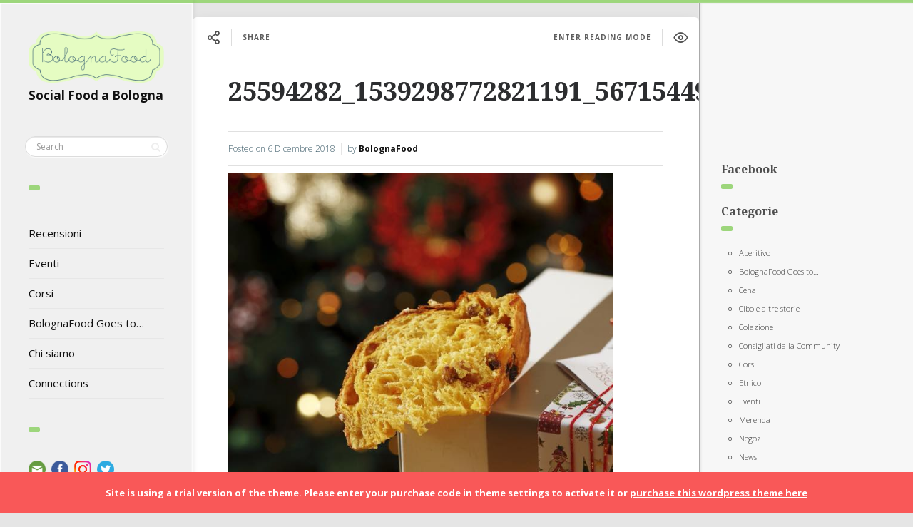

--- FILE ---
content_type: text/html; charset=UTF-8
request_url: https://bolognafood.it/oltre-10-idee-foodie-e-100-made-in-bologna-per-i-regali-di-natale/25594282_1539298772821191_5671544986048149252_n/
body_size: 12091
content:
<!DOCTYPE html>
<!--[if IE 7]>
<html class="ie ie7" lang="it-IT" id="html" prefix="og: http://ogp.me/ns#">
<![endif]-->
<!--[if IE 8]>
<html class="ie ie8" lang="it-IT" id="html" prefix="og: http://ogp.me/ns#">
<![endif]-->
<!--[if !(IE 7) | !(IE 8) ]><!-->
<html lang="it-IT" id="html" prefix="og: http://ogp.me/ns#">
<!--<![endif]-->
<head>
  <meta charset="UTF-8">
  <meta name="viewport" content="width=device-width,initial-scale=1">
  <meta http-equiv="X-UA-Compatible" content="IE=edge">
  <title>BolognaFood | 25594282_1539298772821191_5671544986048149252_n - BolognaFood</title>
  <link rel="profile" href="https://gmpg.org/xfn/11">
  <link rel="pingback" href="https://bolognafood.it/xmlrpc.php">
    
<!-- This site is optimized with the Yoast SEO plugin v9.2.1 - https://yoast.com/wordpress/plugins/seo/ -->
<link rel="canonical" href="https://bolognafood.it/oltre-10-idee-foodie-e-100-made-in-bologna-per-i-regali-di-natale/25594282_1539298772821191_5671544986048149252_n/" />
<meta property="og:locale" content="it_IT" />
<meta property="og:type" content="article" />
<meta property="og:title" content="25594282_1539298772821191_5671544986048149252_n - BolognaFood" />
<meta property="og:url" content="https://bolognafood.it/oltre-10-idee-foodie-e-100-made-in-bologna-per-i-regali-di-natale/25594282_1539298772821191_5671544986048149252_n/" />
<meta property="og:site_name" content="BolognaFood" />
<meta property="article:publisher" content="http://www.facebook.com/bolognafood" />
<meta property="og:image" content="https://bolognafood.it/wp-content/uploads/2018/12/25594282_1539298772821191_5671544986048149252_n.jpg" />
<meta property="og:image:secure_url" content="https://bolognafood.it/wp-content/uploads/2018/12/25594282_1539298772821191_5671544986048149252_n.jpg" />
<meta property="og:image:width" content="640" />
<meta property="og:image:height" content="960" />
<meta name="twitter:card" content="summary" />
<meta name="twitter:title" content="25594282_1539298772821191_5671544986048149252_n - BolognaFood" />
<meta name="twitter:site" content="@bolognafood" />
<meta name="twitter:image" content="https://bolognafood.it/wp-content/uploads/2018/12/25594282_1539298772821191_5671544986048149252_n.jpg" />
<meta name="twitter:creator" content="@bolognafood" />
<!-- / Yoast SEO plugin. -->

<link rel='dns-prefetch' href='//cdnjs.cloudflare.com' />
<link rel='dns-prefetch' href='//platform-api.sharethis.com' />
<link rel='dns-prefetch' href='//fonts.googleapis.com' />
<link rel='dns-prefetch' href='//s.w.org' />
<link rel="alternate" type="application/rss+xml" title="BolognaFood &raquo; Feed" href="https://bolognafood.it/feed/" />
<link rel="alternate" type="application/rss+xml" title="BolognaFood &raquo; Feed dei commenti" href="https://bolognafood.it/comments/feed/" />
<link rel="alternate" type="application/rss+xml" title="BolognaFood &raquo; 25594282_1539298772821191_5671544986048149252_n Feed dei commenti" href="https://bolognafood.it/oltre-10-idee-foodie-e-100-made-in-bologna-per-i-regali-di-natale/25594282_1539298772821191_5671544986048149252_n/feed/" />
		<script type="text/javascript">
			window._wpemojiSettings = {"baseUrl":"https:\/\/s.w.org\/images\/core\/emoji\/11\/72x72\/","ext":".png","svgUrl":"https:\/\/s.w.org\/images\/core\/emoji\/11\/svg\/","svgExt":".svg","source":{"concatemoji":"https:\/\/bolognafood.it\/wp-includes\/js\/wp-emoji-release.min.js"}};
			!function(e,a,t){var n,r,o,i=a.createElement("canvas"),p=i.getContext&&i.getContext("2d");function s(e,t){var a=String.fromCharCode;p.clearRect(0,0,i.width,i.height),p.fillText(a.apply(this,e),0,0);e=i.toDataURL();return p.clearRect(0,0,i.width,i.height),p.fillText(a.apply(this,t),0,0),e===i.toDataURL()}function c(e){var t=a.createElement("script");t.src=e,t.defer=t.type="text/javascript",a.getElementsByTagName("head")[0].appendChild(t)}for(o=Array("flag","emoji"),t.supports={everything:!0,everythingExceptFlag:!0},r=0;r<o.length;r++)t.supports[o[r]]=function(e){if(!p||!p.fillText)return!1;switch(p.textBaseline="top",p.font="600 32px Arial",e){case"flag":return s([55356,56826,55356,56819],[55356,56826,8203,55356,56819])?!1:!s([55356,57332,56128,56423,56128,56418,56128,56421,56128,56430,56128,56423,56128,56447],[55356,57332,8203,56128,56423,8203,56128,56418,8203,56128,56421,8203,56128,56430,8203,56128,56423,8203,56128,56447]);case"emoji":return!s([55358,56760,9792,65039],[55358,56760,8203,9792,65039])}return!1}(o[r]),t.supports.everything=t.supports.everything&&t.supports[o[r]],"flag"!==o[r]&&(t.supports.everythingExceptFlag=t.supports.everythingExceptFlag&&t.supports[o[r]]);t.supports.everythingExceptFlag=t.supports.everythingExceptFlag&&!t.supports.flag,t.DOMReady=!1,t.readyCallback=function(){t.DOMReady=!0},t.supports.everything||(n=function(){t.readyCallback()},a.addEventListener?(a.addEventListener("DOMContentLoaded",n,!1),e.addEventListener("load",n,!1)):(e.attachEvent("onload",n),a.attachEvent("onreadystatechange",function(){"complete"===a.readyState&&t.readyCallback()})),(n=t.source||{}).concatemoji?c(n.concatemoji):n.wpemoji&&n.twemoji&&(c(n.twemoji),c(n.wpemoji)))}(window,document,window._wpemojiSettings);
		</script>
		<style type="text/css">
img.wp-smiley,
img.emoji {
	display: inline !important;
	border: none !important;
	box-shadow: none !important;
	height: 1em !important;
	width: 1em !important;
	margin: 0 .07em !important;
	vertical-align: -0.1em !important;
	background: none !important;
	padding: 0 !important;
}
</style>
<link rel='stylesheet' id='sb_instagram_styles-css'  href='https://bolognafood.it/wp-content/plugins/instagram-feed/css/sbi-styles.min.css' type='text/css' media='all' />
<link rel='stylesheet' id='arve-main-css'  href='https://bolognafood.it/wp-content/plugins/advanced-responsive-video-embedder/build/main.css' type='text/css' media='all' />
<link rel='stylesheet' id='cntctfrm_form_style-css'  href='https://bolognafood.it/wp-content/plugins/contact-form-plugin/css/form_style.css' type='text/css' media='all' />
<link rel='stylesheet' id='fcbkbttn_icon-css'  href='https://bolognafood.it/wp-content/plugins/facebook-button-plugin/css/icon.css' type='text/css' media='all' />
<link rel='stylesheet' id='fcbkbttn_stylesheet-css'  href='https://bolognafood.it/wp-content/plugins/facebook-button-plugin/css/style.css' type='text/css' media='all' />
<link rel='stylesheet' id='jsj-gallery-slideshow-classic-css'  href='https://bolognafood.it/wp-content/plugins/jsj-gallery-slideshow/themes/default/css/main.css' type='text/css' media='all' />
<link rel='stylesheet' id='qtsndtps_stylesheet-css'  href='https://bolognafood.it/wp-content/plugins/quotes-and-tips/css/style.css' type='text/css' media='all' />
<link rel='stylesheet' id='userpro_google_font-css'  href='https://fonts.googleapis.com/css?family=Roboto%3A400%2C400italic%2C700%2C700italic%2C300italic%2C300' type='text/css' media='all' />
<link rel='stylesheet' id='userpro_skin_min-css'  href='https://bolognafood.it/wp-content/plugins/userpro/skins/elegant/style.css' type='text/css' media='all' />
<link rel='stylesheet' id='up_fontawesome-css'  href='https://bolognafood.it/wp-content/plugins/userpro/css/up-fontawesome.css' type='text/css' media='all' />
<link rel='stylesheet' id='up_timeline_css-css'  href='https://bolognafood.it/wp-content/plugins/userpro/addons/timeline/assets/css/timeline.css' type='text/css' media='all' />
<link rel='stylesheet' id='ppress-frontend-css'  href='https://bolognafood.it/wp-content/plugins/wp-user-avatar/assets/css/frontend.min.css' type='text/css' media='all' />
<link rel='stylesheet' id='ppress-flatpickr-css'  href='https://bolognafood.it/wp-content/plugins/wp-user-avatar/assets/flatpickr/flatpickr.min.css' type='text/css' media='all' />
<link rel='stylesheet' id='ppress-select2-css'  href='https://bolognafood.it/wp-content/plugins/wp-user-avatar/assets/select2/select2.min.css' type='text/css' media='all' />
<link rel='stylesheet' id='wp-pagenavi-css'  href='https://bolognafood.it/wp-content/plugins/wp-pagenavi/pagenavi-css.css' type='text/css' media='all' />
<link rel='stylesheet' id='pluto-google-font-css'  href='https://fonts.googleapis.com/css?family=Droid+Serif:400,700|Open+Sans:300,400,700' type='text/css' media='all' />
<link rel='stylesheet' id='pluto-magnific-popup-css'  href='https://bolognafood.it/wp-content/themes/pluto-by-osetin/assets/css/magnific-popup.css' type='text/css' media='all' />
<link rel='stylesheet' id='pluto-editor-style-css'  href='https://bolognafood.it/wp-content/themes/pluto-by-osetin/editor-style.css' type='text/css' media='all' />
<link rel='stylesheet' id='pluto-main-less-grey_clouds-css'  href='https://bolognafood.it/wp-content/uploads/wp-less-cache/pluto-main-less-grey_clouds.css?ver=1517940114' type='text/css' media='all' />
<link rel='stylesheet' id='pluto-style-css'  href='https://bolognafood.it/wp-content/themes/pluto-by-osetin/style.css' type='text/css' media='all' />
<link rel='stylesheet' id='footer-credits-css'  href='https://bolognafood.it/wp-content/plugins/footer-putter/styles/footer-credits.css' type='text/css' media='all' />
<link rel='stylesheet' id='userpro_msg-css'  href='https://bolognafood.it/wp-content/plugins/userpro-messaging/css/userpro-msg.css' type='text/css' media='all' />
<link rel='stylesheet' id='userpro_mcsroll-css'  href='https://bolognafood.it/wp-content/plugins/userpro-messaging/css/jquery.mCustomScrollbar.css' type='text/css' media='all' />
<script>
if (document.location.protocol != "https:") {
    document.location = document.URL.replace(/^http:/i, "https:");
}
</script>
      <script>
      if (document.location.protocol != "https:") {
          document.location = document.URL.replace(/^http:/i, "https:");
      }
      </script>
      <script type='text/javascript' src='https://bolognafood.it/wp-includes/js/jquery/jquery.js'></script>
<script type='text/javascript' src='https://bolognafood.it/wp-includes/js/jquery/jquery-migrate.min.js'></script>
<script type='text/javascript' src='https://bolognafood.it/wp-content/plugins/facebook-button-plugin/js/script.js'></script>
<script type='text/javascript'>
/* <![CDATA[ */
var IwNRCargs = {"rightclick":"Y","draganddrop":"Y"};
/* ]]> */
</script>
<script type='text/javascript' src='https://bolognafood.it/wp-content/plugins/image-watermark/js/no-right-click.js'></script>
<script type='text/javascript' src='//cdnjs.cloudflare.com/ajax/libs/modernizr/2.8.2/modernizr.min.js'></script>
<script type='text/javascript'>
/* <![CDATA[ */
var _zxcvbnSettings = {"src":"https:\/\/bolognafood.it\/wp-includes\/js\/zxcvbn.min.js"};
/* ]]> */
</script>
<script type='text/javascript' src='https://bolognafood.it/wp-includes/js/zxcvbn-async.min.js'></script>
<script type='text/javascript' src='https://bolognafood.it/wp-content/plugins/wp-user-avatar/assets/flatpickr/flatpickr.min.js'></script>
<script type='text/javascript' src='https://bolognafood.it/wp-content/plugins/wp-user-avatar/assets/select2/select2.min.js'></script>
<script type='text/javascript' src='//platform-api.sharethis.com/js/sharethis.js#product=ga&#038;property=60c8a4a97b233200122bc4bb'></script>
<script type='text/javascript'>
/* <![CDATA[ */
var obj = {"value":"1"};
/* ]]> */
</script>
<script type='text/javascript' src='https://bolognafood.it/wp-content/plugins/userpro-messaging/scripts/userpro-msg.js'></script>
<script type='text/javascript' src='https://bolognafood.it/wp-content/plugins/userpro-messaging/scripts/jquery.textareaAutoResize.js'></script>
<script type='text/javascript' src='https://bolognafood.it/wp-content/plugins/userpro-messaging/scripts/jquery.mousewheel.min.js'></script>
<script type='text/javascript' src='https://bolognafood.it/wp-content/plugins/userpro-messaging/scripts/jquery.mCustomScrollbar.min.js'></script>
<script type='text/javascript' src='https://bolognafood.it/wp-content/plugins/userpro/addons/social/scripts/userpro-social.min.js'></script>
<link rel='https://api.w.org/' href='https://bolognafood.it/wp-json/' />
<link rel="EditURI" type="application/rsd+xml" title="RSD" href="https://bolognafood.it/xmlrpc.php?rsd" />
<link rel="wlwmanifest" type="application/wlwmanifest+xml" href="https://bolognafood.it/wp-includes/wlwmanifest.xml" /> 
<meta name="generator" content="WordPress 4.9.28" />
<link rel='shortlink' href='https://bolognafood.it/?p=4990' />
<link rel="alternate" type="application/json+oembed" href="https://bolognafood.it/wp-json/oembed/1.0/embed?url=https%3A%2F%2Fbolognafood.it%2Foltre-10-idee-foodie-e-100-made-in-bologna-per-i-regali-di-natale%2F25594282_1539298772821191_5671544986048149252_n%2F" />
<link rel="alternate" type="text/xml+oembed" href="https://bolognafood.it/wp-json/oembed/1.0/embed?url=https%3A%2F%2Fbolognafood.it%2Foltre-10-idee-foodie-e-100-made-in-bologna-per-i-regali-di-natale%2F25594282_1539298772821191_5671544986048149252_n%2F&#038;format=xml" />

		<style type="text/css">
			/* Style for tips|quote block */
			                .quotes_box_and_tips {
                    background-color: #2484C6 !important;
                    background-repeat: no-repeat;
                    color: #FFFFFF !important;
                                        background-position: left bottom;

                }
            
			.quotes_box_and_tips h3,
			.quotes_box_and_tips .signature,
			.quotes_box_and_tips .signature span i {
				color: #FFFFFF !important;
			}
		</style>
				<script type="text/javascript">
		var translated_text_for_alert = 'This message will be sent immediately to ALL registered users. Are you sure you want to send this ?';
		</script>
				<script type="text/javascript">
		var userpro_ajax_url = 'https://bolognafood.it/wp-admin/admin-ajax.php';
		var dateformat ='dd-mm-yy';
		</script>
			<script type="text/javascript">
		var userpro_upload_url = 'https://bolognafood.it/wp-content/plugins/userpro/lib/fileupload/fileupload.php';
		</script>
	<meta property="og:url"           content="https://bolognafood.it/oltre-10-idee-foodie-e-100-made-in-bologna-per-i-regali-di-natale/25594282_1539298772821191_5671544986048149252_n/" /><meta property="og:type"          content="website" /><meta property="og:title"         content="25594282_1539298772821191_5671544986048149252_n" /><meta property="og:description"   content="Social food a Bologna: consigli su locali, reportages, eventi" /><meta property="og:image"         content="https://bolognafood.it/wp-content/uploads/2018/12/25594282_1539298772821191_5671544986048149252_n.jpg" /><script type="text/javascript">var ajaxurl = "https://bolognafood.it/wp-admin/admin-ajax.php"</script><meta name="generator" content="Powered by WPBakery Page Builder - drag and drop page builder for WordPress."/>
<!--[if lte IE 9]><link rel="stylesheet" type="text/css" href="https://bolognafood.it/wp-content/plugins/js_composer/assets/css/vc_lte_ie9.min.css" media="screen"><![endif]--><script>
(function() {
	(function (i, s, o, g, r, a, m) {
		i['GoogleAnalyticsObject'] = r;
		i[r] = i[r] || function () {
				(i[r].q = i[r].q || []).push(arguments)
			}, i[r].l = 1 * new Date();
		a = s.createElement(o),
			m = s.getElementsByTagName(o)[0];
		a.async = 1;
		a.src = g;
		m.parentNode.insertBefore(a, m)
	})(window, document, 'script', 'https://google-analytics.com/analytics.js', 'ga');

	ga('create', 'UA-48465334-1', 'auto');
			ga('send', 'pageview');
	})();
</script>
<noscript><style type="text/css"> .wpb_animate_when_almost_visible { opacity: 1; }</style></noscript>  <!--[if lt IE 9]>
  <script src="https://bolognafood.it/wp-content/themes/pluto-by-osetin/js/html5shiv.min.js"></script>
  <script type="text/javascript" src="https://bolognafood.it/wp-content/themes/pluto-by-osetin/js/respond.min.js"></script>
  <![endif]-->
</head>

<body data-rsssl=1 class="attachment attachment-template-default single single-attachment postid-4990 attachmentid-4990 attachment-jpeg menu-position-left sidebar-position-right not-wrapped-widgets no-ads-on-smartphones no-ads-on-tablets with-infinite-scroll page-fixed-width wpb-js-composer js-comp-ver-5.4.5 vc_responsive">
    <div class="all-wrapper with-loading">
    <div class="menu-block ">
    
      <div class="menu-left-i">
      <div class="logo">
        <a href="https://bolognafood.it/">
                      <img src="https://bolognafood.it/wp-content/uploads/2015/01/logo_bf2.png" alt="">
                                <span>Social Food a Bologna</span>
                  </a>
      </div>
      <form method="get" class="search-form" action="https://bolognafood.it/" autocomplete="off">
  <div class="search-field-w">
    <input type="search" autocomplete="off" class="search-field" placeholder="Search" value="" name="s" title="Search for:" />
    <input type="submit" class="search-submit" value="Search" />
  </div>
</form>
      <div class="divider"></div>
      <div class="menu-activated-on-click">
        <div class="os_menu"><ul id="menu-vuoto" class="menu"><li id="menu-item-3134" class="menu-item menu-item-type-taxonomy menu-item-object-category menu-item-3134"><a href="https://bolognafood.it/category/recensioni/">Recensioni</a></li>
<li id="menu-item-3133" class="menu-item menu-item-type-taxonomy menu-item-object-category menu-item-3133"><a href="https://bolognafood.it/category/eventi/">Eventi</a></li>
<li id="menu-item-3132" class="menu-item menu-item-type-taxonomy menu-item-object-category menu-item-3132"><a href="https://bolognafood.it/category/corsi/">Corsi</a></li>
<li id="menu-item-3131" class="menu-item menu-item-type-taxonomy menu-item-object-category menu-item-3131"><a href="https://bolognafood.it/category/bolognafood-goes-to/">BolognaFood Goes to&#8230;</a></li>
<li id="menu-item-3135" class="menu-item menu-item-type-post_type menu-item-object-page menu-item-3135"><a href="https://bolognafood.it/chi-siamo/">Chi siamo</a></li>
<li id="menu-item-4634" class="menu-item menu-item-type-post_type menu-item-object-page menu-item-4634"><a href="https://bolognafood.it/connections/">Connections</a></li>
</ul></div>      </div>


      


      <div class="divider"></div>
      

      <div class="zilla-social size-16px"><a href="mailto:info@bolognafood.it" class="Mail" target="_blank"><img src="https://bolognafood.it/wp-content/plugins/zilla-social/images/16px/Mail.png" alt="Mail" /></a> <a href="http://www.facebook.com/bolognafood" class="Facebook" target="_blank"><img src="https://bolognafood.it/wp-content/plugins/zilla-social/images/16px/Facebook.png" alt="Facebook" /></a> <a href="http://www.instagram.com/bolognafood" class="Instagram" target="_blank"><img src="https://bolognafood.it/wp-content/plugins/zilla-social/images/16px/Instagram.png" alt="Instagram" /></a> <a href="http://www.twitter.com/bolognafood" class="Twitter" target="_blank"><img src="https://bolognafood.it/wp-content/plugins/zilla-social/images/16px/Twitter.png" alt="Twitter" /></a> </div>

      


      

      </div>

      </div>
  <div class="menu-toggler-w">
    <a href="#" class="menu-toggler">
      <i class="os-new-icon os-new-icon-menu"></i>
      <span class="menu-toggler-label">Menu</span>
    </a>
    <a href="https://bolognafood.it/" class="logo">
              <img src="https://bolognafood.it/wp-content/uploads/2015/01/logo_bf2.png" alt="">
                    <span>Social Food a Bologna</span>
          </a>
    <a href="#" class="search-trigger">
      <i class="os-new-icon os-new-icon-search"></i>
    </a>
    
    <a href="#" class="sidebar-toggler">
      <i class="os-new-icon os-new-icon-grid"></i>
    </a>
  </div>
  <div class="mobile-menu-w">
    <div class="mobile-menu menu-activated-on-click"><ul id="menu-vuoto-1" class="menu"><li class="menu-item menu-item-type-taxonomy menu-item-object-category menu-item-3134"><a href="https://bolognafood.it/category/recensioni/">Recensioni</a></li>
<li class="menu-item menu-item-type-taxonomy menu-item-object-category menu-item-3133"><a href="https://bolognafood.it/category/eventi/">Eventi</a></li>
<li class="menu-item menu-item-type-taxonomy menu-item-object-category menu-item-3132"><a href="https://bolognafood.it/category/corsi/">Corsi</a></li>
<li class="menu-item menu-item-type-taxonomy menu-item-object-category menu-item-3131"><a href="https://bolognafood.it/category/bolognafood-goes-to/">BolognaFood Goes to&#8230;</a></li>
<li class="menu-item menu-item-type-post_type menu-item-object-page menu-item-3135"><a href="https://bolognafood.it/chi-siamo/">Chi siamo</a></li>
<li class="menu-item menu-item-type-post_type menu-item-object-page menu-item-4634"><a href="https://bolognafood.it/connections/">Connections</a></li>
</ul></div>  </div>
      <div class="sidebar-main-toggler">
      <i class="os-new-icon os-new-icon-grid"></i>
    </div>
  <div class="main-content-w">
  <div class="main-content-m">
        <div class="main-content-i">
              <article id="post-4990" class="post-4990 attachment type-attachment status-inherit hentry">
          <article id="post-4990" class="pluto-page-box post-4990 attachment type-attachment status-inherit hentry">
  <div class="post-body">
    <div class="single-post-top-features">
          <div class="single-post-top-share">
      <i class="os-new-icon os-new-icon-share-2 share-activator-icon share-activator"></i>
      <span class="share-activator-label share-activator caption">Share</span>
      <div class="os_social-head-w"><div class="os_social"><a class="os_social_twitter_share" href="http://twitter.com/share?url=https://bolognafood.it/oltre-10-idee-foodie-e-100-made-in-bologna-per-i-regali-di-natale/25594282_1539298772821191_5671544986048149252_n/&amp;text=25594282_1539298772821191_5671544986048149252_n" target="_blank"><img src="https://bolognafood.it/wp-content/themes/pluto-by-osetin/assets/images/socialicons/twitter.png" title="Twitter" class="os_social" alt="Tweet about this on Twitter"></a><a class="os_social_pinterest_share" data-pin-custom="true" target="_blank" href="//www.pinterest.com/pin/create/button/?url=https://bolognafood.it/oltre-10-idee-foodie-e-100-made-in-bologna-per-i-regali-di-natale/25594282_1539298772821191_5671544986048149252_n/&amp;media=&amp;description=25594282_1539298772821191_5671544986048149252_n"><img src="https://bolognafood.it/wp-content/themes/pluto-by-osetin/assets/images/socialicons/pinterest.png" title="Pinterest" class="os_social" alt="Pin on Pinterest"></a><a class="os_social_linkedin_share" href="http://www.linkedin.com/shareArticle?mini=true&amp;url=https://bolognafood.it/oltre-10-idee-foodie-e-100-made-in-bologna-per-i-regali-di-natale/25594282_1539298772821191_5671544986048149252_n/" target="_blank"><img src="https://bolognafood.it/wp-content/themes/pluto-by-osetin/assets/images/socialicons/linkedin.png" title="Linkedin" class="os_social" alt="Share on LinkedIn"></a><a class="os_social_google_share" href="https://plus.google.com/share?url=https://bolognafood.it/oltre-10-idee-foodie-e-100-made-in-bologna-per-i-regali-di-natale/25594282_1539298772821191_5671544986048149252_n/" target="_blank"><img src="https://bolognafood.it/wp-content/themes/pluto-by-osetin/assets/images/socialicons/google.png" title="Google+" class="os_social" alt="Share on Google+"></a><a class="os_social_email_share" href="mailto:?Subject=25594282_1539298772821191_5671544986048149252_n&amp;Body=%20https://bolognafood.it/oltre-10-idee-foodie-e-100-made-in-bologna-per-i-regali-di-natale/25594282_1539298772821191_5671544986048149252_n/"><img src="https://bolognafood.it/wp-content/themes/pluto-by-osetin/assets/images/socialicons/email.png" title="Email" class="os_social" alt="Email this to someone"></a><a class="os_social_facebook_share" href="http://www.facebook.com/sharer.php?u=https://bolognafood.it/oltre-10-idee-foodie-e-100-made-in-bologna-per-i-regali-di-natale/25594282_1539298772821191_5671544986048149252_n/" target="_blank"><img src="https://bolognafood.it/wp-content/themes/pluto-by-osetin/assets/images/socialicons/facebook.png" title="Facebook" class="os_social" alt="Share on Facebook"></a><a class="os_social_vk_share" href="http://vkontakte.ru/share.php?url=https://bolognafood.it/oltre-10-idee-foodie-e-100-made-in-bologna-per-i-regali-di-natale/25594282_1539298772821191_5671544986048149252_n/" target="_blank"><img src="https://bolognafood.it/wp-content/themes/pluto-by-osetin/assets/images/socialicons/vkontakte.png" title="Vkontakte" class="os_social" alt="Share on Vkontakte"></a><a class="os_social_ok_share" href="http://www.odnoklassniki.ru/dk?st.cmd=addShare&st._surl=https://bolognafood.it/oltre-10-idee-foodie-e-100-made-in-bologna-per-i-regali-di-natale/25594282_1539298772821191_5671544986048149252_n/" target="_blank"><img src="https://bolognafood.it/wp-content/themes/pluto-by-osetin/assets/images/socialicons/ok.png" title="Odnoklassniki" class="os_social" alt="Share on Odnoklassniki"></a></div></div>
    </div>
                        <a href="#" class="single-post-top-qr">
          <i class="fa os-icon-qrcode"></i>
          <span class="caption">Read on Mobile</span>
        </a>
        <a href="#" class="single-post-top-reading-mode hidden-xs" data-message-on="Enter Reading Mode" data-message-off="Exit Reading Mode">
          <i class="os-new-icon os-new-icon-eye"></i>
          <span>Enter Reading Mode</span>
        </a>
                  </div>
    <h1 class="post-title entry-title"><a href="https://bolognafood.it/oltre-10-idee-foodie-e-100-made-in-bologna-per-i-regali-di-natale/25594282_1539298772821191_5671544986048149252_n/">25594282_1539298772821191_5671544986048149252_n</a></h1>
        <div class="post-meta-top entry-meta">
      <div class="row">


        
          <div class="col-md-6">
            <div class="post-date">Posted on <time class="entry-date updated" datetime="2018-12-06T12:25:19+08:00">6 Dicembre 2018</time></div>
            <div class="post-author">by <strong class="author vcard"><a href="https://bolognafood.it/author/admin/" class="url fn n" rel="author">BolognaFood</a></strong></div>
          </div>
          <div class="col-md-6">
                                  </div>

        

      </div>
    </div>

                                <div class="post-content entry-content">
              <a href="https://bolognafood.it/oltre-10-idee-foodie-e-100-made-in-bologna-per-i-regali-di-natale/schermata-2018-12-06-alle-11-46-49/" rel="attachment"><img width="540" height="810" src="https://bolognafood.it/wp-content/uploads/2018/12/25594282_1539298772821191_5671544986048149252_n.jpg" class="attachment-810x810 size-810x810" alt="" srcset="https://bolognafood.it/wp-content/uploads/2018/12/25594282_1539298772821191_5671544986048149252_n.jpg 640w, https://bolognafood.it/wp-content/uploads/2018/12/25594282_1539298772821191_5671544986048149252_n-200x300.jpg 200w, https://bolognafood.it/wp-content/uploads/2018/12/25594282_1539298772821191_5671544986048149252_n-248x372.jpg 248w, https://bolognafood.it/wp-content/uploads/2018/12/25594282_1539298772821191_5671544986048149252_n-384x576.jpg 384w, https://bolognafood.it/wp-content/uploads/2018/12/25594282_1539298772821191_5671544986048149252_n-400x600.jpg 400w" sizes="(max-width: 540px) 100vw, 540px" /></a>      
                    
          </div>
  </div>
  <div class="post-meta entry-meta">
    <div class="meta-like">
      <div class="fb-like" data-href="" data-layout="button_count" data-action="like" data-show-faces="false" data-share="false"></div>    </div>
    <div class="os_social-foot-w hidden-xs"><div class="os_social"><a class="os_social_twitter_share" href="http://twitter.com/share?url=https://bolognafood.it/oltre-10-idee-foodie-e-100-made-in-bologna-per-i-regali-di-natale/25594282_1539298772821191_5671544986048149252_n/&amp;text=25594282_1539298772821191_5671544986048149252_n" target="_blank"><img src="https://bolognafood.it/wp-content/themes/pluto-by-osetin/assets/images/socialicons/twitter.png" title="Twitter" class="os_social" alt="Tweet about this on Twitter"></a><a class="os_social_pinterest_share" data-pin-custom="true" target="_blank" href="//www.pinterest.com/pin/create/button/?url=https://bolognafood.it/oltre-10-idee-foodie-e-100-made-in-bologna-per-i-regali-di-natale/25594282_1539298772821191_5671544986048149252_n/&amp;media=&amp;description=25594282_1539298772821191_5671544986048149252_n"><img src="https://bolognafood.it/wp-content/themes/pluto-by-osetin/assets/images/socialicons/pinterest.png" title="Pinterest" class="os_social" alt="Pin on Pinterest"></a><a class="os_social_linkedin_share" href="http://www.linkedin.com/shareArticle?mini=true&amp;url=https://bolognafood.it/oltre-10-idee-foodie-e-100-made-in-bologna-per-i-regali-di-natale/25594282_1539298772821191_5671544986048149252_n/" target="_blank"><img src="https://bolognafood.it/wp-content/themes/pluto-by-osetin/assets/images/socialicons/linkedin.png" title="Linkedin" class="os_social" alt="Share on LinkedIn"></a><a class="os_social_google_share" href="https://plus.google.com/share?url=https://bolognafood.it/oltre-10-idee-foodie-e-100-made-in-bologna-per-i-regali-di-natale/25594282_1539298772821191_5671544986048149252_n/" target="_blank"><img src="https://bolognafood.it/wp-content/themes/pluto-by-osetin/assets/images/socialicons/google.png" title="Google+" class="os_social" alt="Share on Google+"></a><a class="os_social_email_share" href="mailto:?Subject=25594282_1539298772821191_5671544986048149252_n&amp;Body=%20https://bolognafood.it/oltre-10-idee-foodie-e-100-made-in-bologna-per-i-regali-di-natale/25594282_1539298772821191_5671544986048149252_n/"><img src="https://bolognafood.it/wp-content/themes/pluto-by-osetin/assets/images/socialicons/email.png" title="Email" class="os_social" alt="Email this to someone"></a><a class="os_social_facebook_share" href="http://www.facebook.com/sharer.php?u=https://bolognafood.it/oltre-10-idee-foodie-e-100-made-in-bologna-per-i-regali-di-natale/25594282_1539298772821191_5671544986048149252_n/" target="_blank"><img src="https://bolognafood.it/wp-content/themes/pluto-by-osetin/assets/images/socialicons/facebook.png" title="Facebook" class="os_social" alt="Share on Facebook"></a><a class="os_social_vk_share" href="http://vkontakte.ru/share.php?url=https://bolognafood.it/oltre-10-idee-foodie-e-100-made-in-bologna-per-i-regali-di-natale/25594282_1539298772821191_5671544986048149252_n/" target="_blank"><img src="https://bolognafood.it/wp-content/themes/pluto-by-osetin/assets/images/socialicons/vkontakte.png" title="Vkontakte" class="os_social" alt="Share on Vkontakte"></a><a class="os_social_ok_share" href="http://www.odnoklassniki.ru/dk?st.cmd=addShare&st._surl=https://bolognafood.it/oltre-10-idee-foodie-e-100-made-in-bologna-per-i-regali-di-natale/25594282_1539298772821191_5671544986048149252_n/" target="_blank"><img src="https://bolognafood.it/wp-content/themes/pluto-by-osetin/assets/images/socialicons/ok.png" title="Odnoklassniki" class="os_social" alt="Share on Odnoklassniki"></a></div></div>
  </div>

  <div class="modal fade" id="qrcode-modal">
    <div class="modal-dialog">
      <div class="modal-content">
        <div class="modal-header text-center">
          <h4 class="modal-title">SCAN THIS QR CODE WITH YOUR PHONE</h4>
        </div>
        <div class="modal-body">
          <div class="text-center">
            <div id="qrcode"></div>
          </div>
        </div>
        <div class="modal-footer">
          <div class="text-center">
            <button type="button" class="btn btn-default" data-dismiss="modal" aria-hidden="true">Close</button>
          </div>
        </div>
      </div>
    </div>
  </div>
</article>        </article>
          </div>
        <div class="primary-sidebar-wrapper">
      <div id="primary-sidebar" class="primary-sidebar widget-area" role="complementary">
        <aside id="adwidget_htmlwidget-3" class="widget-odd widget-first widget-1 widget AdWidget_HTMLWidget"><div style='text-align: center;'><!-- INSTANSIVE WIDGET --><script src="//instansive.com/widget/js/instansive.js"></script><iframe src="//instansive.com/widgets/df28454b8359fc98e8288a6a595f2346bbbdd22d.html" id="instansive_df28454b83" name="instansive_df28454b83"  scrolling="no" allowtransparency="true" class="instansive-widget" style="width: 100%; border: 0; overflow: hidden;"></iframe></div></aside><aside id="text-9" class="widget-even widget-2 widget widget_text"><h1 class="widget-title">Facebook</h1>			<div class="textwidget"></div>
		</aside><aside id="categories-8" class="widget-odd widget-3 widget widget_categories"><h1 class="widget-title">Categorie</h1>		<ul>
	<li class="cat-item cat-item-15"><a href="https://bolognafood.it/category/recensioni/aperitivo/" >Aperitivo</a>
</li>
	<li class="cat-item cat-item-12"><a href="https://bolognafood.it/category/bolognafood-goes-to/" >BolognaFood Goes to&#8230;</a>
</li>
	<li class="cat-item cat-item-34"><a href="https://bolognafood.it/category/recensioni/cena/" >Cena</a>
</li>
	<li class="cat-item cat-item-265"><a href="https://bolognafood.it/category/cibo-e-altre-storie/" >Cibo e altre storie</a>
</li>
	<li class="cat-item cat-item-17"><a href="https://bolognafood.it/category/recensioni/colazione/" >Colazione</a>
</li>
	<li class="cat-item cat-item-270"><a href="https://bolognafood.it/category/consigliati-dalla-community/" >Consigliati dalla Community</a>
</li>
	<li class="cat-item cat-item-97"><a href="https://bolognafood.it/category/corsi/" >Corsi</a>
</li>
	<li class="cat-item cat-item-14"><a href="https://bolognafood.it/category/recensioni/etnico/" >Etnico</a>
</li>
	<li class="cat-item cat-item-11"><a href="https://bolognafood.it/category/eventi/" >Eventi</a>
</li>
	<li class="cat-item cat-item-24"><a href="https://bolognafood.it/category/recensioni/merenda/" >Merenda</a>
</li>
	<li class="cat-item cat-item-86"><a href="https://bolognafood.it/category/recensioni/negozi/" >Negozi</a>
</li>
	<li class="cat-item cat-item-1"><a href="https://bolognafood.it/category/news/" >News</a>
</li>
	<li class="cat-item cat-item-23"><a href="https://bolognafood.it/category/recensioni/pausa-pranzo/" >Pausa pranzo</a>
</li>
	<li class="cat-item cat-item-2"><a href="https://bolognafood.it/category/presentazioni/" >presentazioni</a>
</li>
	<li class="cat-item cat-item-9"><a href="https://bolognafood.it/category/recensioni/" >Recensioni</a>
</li>
	<li class="cat-item cat-item-426"><a href="https://bolognafood.it/category/social-media/" >Social Media</a>
</li>
	<li class="cat-item cat-item-39"><a href="https://bolognafood.it/category/recensioni/street-food/" >Street food</a>
</li>
		</ul>
</aside><aside id="tag_cloud-12" class="widget-even widget-4 widget widget_tag_cloud"><h1 class="widget-title">Tag</h1><div class="tagcloud"><a href="https://bolognafood.it/tag/aperitivo-2/" class="tag-cloud-link tag-link-80 tag-link-position-1" style="font-size: 11.04347826087pt;" aria-label="aperitivo (7 elementi)">aperitivo</a>
<a href="https://bolognafood.it/tag/biologico/" class="tag-cloud-link tag-link-26 tag-link-position-2" style="font-size: 12.057971014493pt;" aria-label="biologico (9 elementi)">biologico</a>
<a href="https://bolognafood.it/tag/biologico-bologna/" class="tag-cloud-link tag-link-27 tag-link-position-3" style="font-size: 9.0144927536232pt;" aria-label="biologico bologna (4 elementi)">biologico bologna</a>
<a href="https://bolognafood.it/tag/bologna/" class="tag-cloud-link tag-link-4 tag-link-position-4" style="font-size: 22pt;" aria-label="bologna (95 elementi)">bologna</a>
<a href="https://bolognafood.it/tag/bologna-city-of-food/" class="tag-cloud-link tag-link-227 tag-link-position-5" style="font-size: 12.463768115942pt;" aria-label="bologna city of food (10 elementi)">bologna city of food</a>
<a href="https://bolognafood.it/tag/bologna-estate/" class="tag-cloud-link tag-link-146 tag-link-position-6" style="font-size: 9.0144927536232pt;" aria-label="bologna estate (4 elementi)">bologna estate</a>
<a href="https://bolognafood.it/tag/bolognafood/" class="tag-cloud-link tag-link-3 tag-link-position-7" style="font-size: 22pt;" aria-label="Bolognafood (94 elementi)">Bolognafood</a>
<a href="https://bolognafood.it/tag/bologna-food/" class="tag-cloud-link tag-link-82 tag-link-position-8" style="font-size: 12.463768115942pt;" aria-label="bologna food (10 elementi)">bologna food</a>
<a href="https://bolognafood.it/tag/bolognafood-goes-to/" class="tag-cloud-link tag-link-326 tag-link-position-9" style="font-size: 9.0144927536232pt;" aria-label="bolognafood goes to (4 elementi)">bolognafood goes to</a>
<a href="https://bolognafood.it/tag/bolognafood-in-trasferta-2/" class="tag-cloud-link tag-link-153 tag-link-position-10" style="font-size: 9.8260869565217pt;" aria-label="bolognafood in trasferta (5 elementi)">bolognafood in trasferta</a>
<a href="https://bolognafood.it/tag/bolognawelcome/" class="tag-cloud-link tag-link-228 tag-link-position-11" style="font-size: 9.0144927536232pt;" aria-label="bolognawelcome (4 elementi)">bolognawelcome</a>
<a href="https://bolognafood.it/tag/cena-2/" class="tag-cloud-link tag-link-127 tag-link-position-12" style="font-size: 12.057971014493pt;" aria-label="cena (9 elementi)">cena</a>
<a href="https://bolognafood.it/tag/cena-bologna/" class="tag-cloud-link tag-link-126 tag-link-position-13" style="font-size: 8pt;" aria-label="cena bologna (3 elementi)">cena bologna</a>
<a href="https://bolognafood.it/tag/cenare-a-bologna/" class="tag-cloud-link tag-link-72 tag-link-position-14" style="font-size: 9.0144927536232pt;" aria-label="cenare a bologna (4 elementi)">cenare a bologna</a>
<a href="https://bolognafood.it/tag/cibo-bologna/" class="tag-cloud-link tag-link-7 tag-link-position-15" style="font-size: 8pt;" aria-label="cibo bologna (3 elementi)">cibo bologna</a>
<a href="https://bolognafood.it/tag/cibo-bolognese/" class="tag-cloud-link tag-link-71 tag-link-position-16" style="font-size: 8pt;" aria-label="cibo bolognese (3 elementi)">cibo bolognese</a>
<a href="https://bolognafood.it/tag/colazione-2/" class="tag-cloud-link tag-link-76 tag-link-position-17" style="font-size: 9.0144927536232pt;" aria-label="colazione (4 elementi)">colazione</a>
<a href="https://bolognafood.it/tag/colazione-bologna/" class="tag-cloud-link tag-link-19 tag-link-position-18" style="font-size: 10.536231884058pt;" aria-label="colazione bologna (6 elementi)">colazione bologna</a>
<a href="https://bolognafood.it/tag/colazione-da-bianca/" class="tag-cloud-link tag-link-22 tag-link-position-19" style="font-size: 8pt;" aria-label="Colazione da bianca (3 elementi)">Colazione da bianca</a>
<a href="https://bolognafood.it/tag/eataly/" class="tag-cloud-link tag-link-394 tag-link-position-20" style="font-size: 9.8260869565217pt;" aria-label="eataly (5 elementi)">eataly</a>
<a href="https://bolognafood.it/tag/emilia-romagna/" class="tag-cloud-link tag-link-170 tag-link-position-21" style="font-size: 15.101449275362pt;" aria-label="emilia-romagna (19 elementi)">emilia-romagna</a>
<a href="https://bolognafood.it/tag/eventi-bologna/" class="tag-cloud-link tag-link-47 tag-link-position-22" style="font-size: 12.869565217391pt;" aria-label="eventi bologna (11 elementi)">eventi bologna</a>
<a href="https://bolognafood.it/tag/food-photography/" class="tag-cloud-link tag-link-177 tag-link-position-23" style="font-size: 9.0144927536232pt;" aria-label="food photography (4 elementi)">food photography</a>
<a href="https://bolognafood.it/tag/gelato/" class="tag-cloud-link tag-link-29 tag-link-position-24" style="font-size: 8pt;" aria-label="Gelato (3 elementi)">Gelato</a>
<a href="https://bolognafood.it/tag/km0/" class="tag-cloud-link tag-link-36 tag-link-position-25" style="font-size: 8pt;" aria-label="km0 (3 elementi)">km0</a>
<a href="https://bolognafood.it/tag/libri/" class="tag-cloud-link tag-link-275 tag-link-position-26" style="font-size: 8pt;" aria-label="libri (3 elementi)">libri</a>
<a href="https://bolognafood.it/tag/mangiare-a-bologna/" class="tag-cloud-link tag-link-21 tag-link-position-27" style="font-size: 12.057971014493pt;" aria-label="mangiare a bologna (9 elementi)">mangiare a bologna</a>
<a href="https://bolognafood.it/tag/massimiliano-poggi/" class="tag-cloud-link tag-link-213 tag-link-position-28" style="font-size: 8pt;" aria-label="massimiliano poggi (3 elementi)">massimiliano poggi</a>
<a href="https://bolognafood.it/tag/max-poggi/" class="tag-cloud-link tag-link-133 tag-link-position-29" style="font-size: 8pt;" aria-label="Max Poggi (3 elementi)">Max Poggi</a>
<a href="https://bolognafood.it/tag/mercato-delle-erbe/" class="tag-cloud-link tag-link-94 tag-link-position-30" style="font-size: 8pt;" aria-label="mercato delle erbe (3 elementi)">mercato delle erbe</a>
<a href="https://bolognafood.it/tag/pausa-pranzo-2/" class="tag-cloud-link tag-link-38 tag-link-position-31" style="font-size: 9.8260869565217pt;" aria-label="pausa pranzo (5 elementi)">pausa pranzo</a>
<a href="https://bolognafood.it/tag/pranzo/" class="tag-cloud-link tag-link-202 tag-link-position-32" style="font-size: 8pt;" aria-label="pranzo (3 elementi)">pranzo</a>
<a href="https://bolognafood.it/tag/pranzo-bio-a-bologna/" class="tag-cloud-link tag-link-28 tag-link-position-33" style="font-size: 8pt;" aria-label="pranzo bio a bologna (3 elementi)">pranzo bio a bologna</a>
<a href="https://bolognafood.it/tag/re-sole-bistrot/" class="tag-cloud-link tag-link-220 tag-link-position-34" style="font-size: 8pt;" aria-label="re sole bistrot (3 elementi)">re sole bistrot</a>
<a href="https://bolognafood.it/tag/rimini/" class="tag-cloud-link tag-link-131 tag-link-position-35" style="font-size: 9.0144927536232pt;" aria-label="Rimini (4 elementi)">Rimini</a>
<a href="https://bolognafood.it/tag/ristorante-al-cambio/" class="tag-cloud-link tag-link-211 tag-link-position-36" style="font-size: 8pt;" aria-label="ristorante al cambio (3 elementi)">ristorante al cambio</a>
<a href="https://bolognafood.it/tag/ristorante-marconi/" class="tag-cloud-link tag-link-222 tag-link-position-37" style="font-size: 8pt;" aria-label="ristorante marconi (3 elementi)">ristorante marconi</a>
<a href="https://bolognafood.it/tag/street-food/" class="tag-cloud-link tag-link-484 tag-link-position-38" style="font-size: 8pt;" aria-label="Street food (3 elementi)">Street food</a>
<a href="https://bolognafood.it/tag/street-food-bologna/" class="tag-cloud-link tag-link-40 tag-link-position-39" style="font-size: 9.0144927536232pt;" aria-label="street food bologna (4 elementi)">street food bologna</a>
<a href="https://bolognafood.it/tag/tortellini/" class="tag-cloud-link tag-link-181 tag-link-position-40" style="font-size: 12.057971014493pt;" aria-label="tortellini (9 elementi)">tortellini</a>
<a href="https://bolognafood.it/tag/tourtlen/" class="tag-cloud-link tag-link-179 tag-link-position-41" style="font-size: 8pt;" aria-label="tourtlen (3 elementi)">tourtlen</a>
<a href="https://bolognafood.it/tag/tour-tlen/" class="tag-cloud-link tag-link-178 tag-link-position-42" style="font-size: 11.550724637681pt;" aria-label="tour tlen (8 elementi)">tour tlen</a>
<a href="https://bolognafood.it/tag/turismo-emilia-romagna/" class="tag-cloud-link tag-link-192 tag-link-position-43" style="font-size: 11.550724637681pt;" aria-label="turismo emilia romagna (8 elementi)">turismo emilia romagna</a>
<a href="https://bolognafood.it/tag/turismoer/" class="tag-cloud-link tag-link-193 tag-link-position-44" style="font-size: 9.0144927536232pt;" aria-label="turismoer (4 elementi)">turismoer</a>
<a href="https://bolognafood.it/tag/vegano/" class="tag-cloud-link tag-link-35 tag-link-position-45" style="font-size: 8pt;" aria-label="vegano (3 elementi)">vegano</a></div>
</aside><aside id="archives-7" class="widget-odd widget-5 widget widget_archive"><h1 class="widget-title">Archivi</h1>		<ul>
			<li><a href='https://bolognafood.it/2021/06/'>giugno 2021</a></li>
	<li><a href='https://bolognafood.it/2020/09/'>settembre 2020</a></li>
	<li><a href='https://bolognafood.it/2019/10/'>ottobre 2019</a></li>
	<li><a href='https://bolognafood.it/2019/05/'>maggio 2019</a></li>
	<li><a href='https://bolognafood.it/2019/04/'>aprile 2019</a></li>
	<li><a href='https://bolognafood.it/2018/12/'>dicembre 2018</a></li>
	<li><a href='https://bolognafood.it/2018/11/'>novembre 2018</a></li>
	<li><a href='https://bolognafood.it/2018/10/'>ottobre 2018</a></li>
	<li><a href='https://bolognafood.it/2018/09/'>settembre 2018</a></li>
	<li><a href='https://bolognafood.it/2018/07/'>luglio 2018</a></li>
	<li><a href='https://bolognafood.it/2018/05/'>maggio 2018</a></li>
	<li><a href='https://bolognafood.it/2018/04/'>aprile 2018</a></li>
	<li><a href='https://bolognafood.it/2018/03/'>marzo 2018</a></li>
	<li><a href='https://bolognafood.it/2018/02/'>febbraio 2018</a></li>
	<li><a href='https://bolognafood.it/2018/01/'>gennaio 2018</a></li>
	<li><a href='https://bolognafood.it/2017/12/'>dicembre 2017</a></li>
	<li><a href='https://bolognafood.it/2017/11/'>novembre 2017</a></li>
	<li><a href='https://bolognafood.it/2017/10/'>ottobre 2017</a></li>
	<li><a href='https://bolognafood.it/2017/09/'>settembre 2017</a></li>
	<li><a href='https://bolognafood.it/2017/07/'>luglio 2017</a></li>
	<li><a href='https://bolognafood.it/2017/02/'>febbraio 2017</a></li>
	<li><a href='https://bolognafood.it/2017/01/'>gennaio 2017</a></li>
	<li><a href='https://bolognafood.it/2016/07/'>luglio 2016</a></li>
	<li><a href='https://bolognafood.it/2016/06/'>giugno 2016</a></li>
	<li><a href='https://bolognafood.it/2016/05/'>maggio 2016</a></li>
	<li><a href='https://bolognafood.it/2016/04/'>aprile 2016</a></li>
	<li><a href='https://bolognafood.it/2016/03/'>marzo 2016</a></li>
	<li><a href='https://bolognafood.it/2016/02/'>febbraio 2016</a></li>
	<li><a href='https://bolognafood.it/2016/01/'>gennaio 2016</a></li>
	<li><a href='https://bolognafood.it/2015/12/'>dicembre 2015</a></li>
	<li><a href='https://bolognafood.it/2015/11/'>novembre 2015</a></li>
	<li><a href='https://bolognafood.it/2015/10/'>ottobre 2015</a></li>
	<li><a href='https://bolognafood.it/2015/09/'>settembre 2015</a></li>
	<li><a href='https://bolognafood.it/2015/08/'>agosto 2015</a></li>
	<li><a href='https://bolognafood.it/2015/07/'>luglio 2015</a></li>
	<li><a href='https://bolognafood.it/2015/06/'>giugno 2015</a></li>
	<li><a href='https://bolognafood.it/2015/05/'>maggio 2015</a></li>
	<li><a href='https://bolognafood.it/2015/04/'>aprile 2015</a></li>
	<li><a href='https://bolognafood.it/2015/03/'>marzo 2015</a></li>
	<li><a href='https://bolognafood.it/2015/02/'>febbraio 2015</a></li>
	<li><a href='https://bolognafood.it/2015/01/'>gennaio 2015</a></li>
	<li><a href='https://bolognafood.it/2014/12/'>dicembre 2014</a></li>
	<li><a href='https://bolognafood.it/2014/11/'>novembre 2014</a></li>
	<li><a href='https://bolognafood.it/2014/10/'>ottobre 2014</a></li>
	<li><a href='https://bolognafood.it/2014/09/'>settembre 2014</a></li>
	<li><a href='https://bolognafood.it/2014/08/'>agosto 2014</a></li>
	<li><a href='https://bolognafood.it/2014/07/'>luglio 2014</a></li>
	<li><a href='https://bolognafood.it/2014/06/'>giugno 2014</a></li>
	<li><a href='https://bolognafood.it/2014/05/'>maggio 2014</a></li>
	<li><a href='https://bolognafood.it/2014/04/'>aprile 2014</a></li>
	<li><a href='https://bolognafood.it/2014/03/'>marzo 2014</a></li>
	<li><a href='https://bolognafood.it/2014/02/'>febbraio 2014</a></li>
	<li><a href='https://bolognafood.it/2014/01/'>gennaio 2014</a></li>
	<li><a href='https://bolognafood.it/2013/12/'>dicembre 2013</a></li>
	<li><a href='https://bolognafood.it/2013/11/'>novembre 2013</a></li>
	<li><a href='https://bolognafood.it/2013/10/'>ottobre 2013</a></li>
	<li><a href='https://bolognafood.it/2013/09/'>settembre 2013</a></li>
	<li><a href='https://bolognafood.it/2013/08/'>agosto 2013</a></li>
	<li><a href='https://bolognafood.it/2013/05/'>maggio 2013</a></li>
		</ul>
		</aside><aside id="archives-3" class="widget-even widget-6 widget widget_archive"><h1 class="widget-title">Archivi</h1>		<ul>
			<li><a href='https://bolognafood.it/2021/06/'>giugno 2021</a></li>
	<li><a href='https://bolognafood.it/2020/09/'>settembre 2020</a></li>
	<li><a href='https://bolognafood.it/2019/10/'>ottobre 2019</a></li>
	<li><a href='https://bolognafood.it/2019/05/'>maggio 2019</a></li>
	<li><a href='https://bolognafood.it/2019/04/'>aprile 2019</a></li>
	<li><a href='https://bolognafood.it/2018/12/'>dicembre 2018</a></li>
	<li><a href='https://bolognafood.it/2018/11/'>novembre 2018</a></li>
	<li><a href='https://bolognafood.it/2018/10/'>ottobre 2018</a></li>
	<li><a href='https://bolognafood.it/2018/09/'>settembre 2018</a></li>
	<li><a href='https://bolognafood.it/2018/07/'>luglio 2018</a></li>
	<li><a href='https://bolognafood.it/2018/05/'>maggio 2018</a></li>
	<li><a href='https://bolognafood.it/2018/04/'>aprile 2018</a></li>
	<li><a href='https://bolognafood.it/2018/03/'>marzo 2018</a></li>
	<li><a href='https://bolognafood.it/2018/02/'>febbraio 2018</a></li>
	<li><a href='https://bolognafood.it/2018/01/'>gennaio 2018</a></li>
	<li><a href='https://bolognafood.it/2017/12/'>dicembre 2017</a></li>
	<li><a href='https://bolognafood.it/2017/11/'>novembre 2017</a></li>
	<li><a href='https://bolognafood.it/2017/10/'>ottobre 2017</a></li>
	<li><a href='https://bolognafood.it/2017/09/'>settembre 2017</a></li>
	<li><a href='https://bolognafood.it/2017/07/'>luglio 2017</a></li>
	<li><a href='https://bolognafood.it/2017/02/'>febbraio 2017</a></li>
	<li><a href='https://bolognafood.it/2017/01/'>gennaio 2017</a></li>
	<li><a href='https://bolognafood.it/2016/07/'>luglio 2016</a></li>
	<li><a href='https://bolognafood.it/2016/06/'>giugno 2016</a></li>
	<li><a href='https://bolognafood.it/2016/05/'>maggio 2016</a></li>
	<li><a href='https://bolognafood.it/2016/04/'>aprile 2016</a></li>
	<li><a href='https://bolognafood.it/2016/03/'>marzo 2016</a></li>
	<li><a href='https://bolognafood.it/2016/02/'>febbraio 2016</a></li>
	<li><a href='https://bolognafood.it/2016/01/'>gennaio 2016</a></li>
	<li><a href='https://bolognafood.it/2015/12/'>dicembre 2015</a></li>
	<li><a href='https://bolognafood.it/2015/11/'>novembre 2015</a></li>
	<li><a href='https://bolognafood.it/2015/10/'>ottobre 2015</a></li>
	<li><a href='https://bolognafood.it/2015/09/'>settembre 2015</a></li>
	<li><a href='https://bolognafood.it/2015/08/'>agosto 2015</a></li>
	<li><a href='https://bolognafood.it/2015/07/'>luglio 2015</a></li>
	<li><a href='https://bolognafood.it/2015/06/'>giugno 2015</a></li>
	<li><a href='https://bolognafood.it/2015/05/'>maggio 2015</a></li>
	<li><a href='https://bolognafood.it/2015/04/'>aprile 2015</a></li>
	<li><a href='https://bolognafood.it/2015/03/'>marzo 2015</a></li>
	<li><a href='https://bolognafood.it/2015/02/'>febbraio 2015</a></li>
	<li><a href='https://bolognafood.it/2015/01/'>gennaio 2015</a></li>
	<li><a href='https://bolognafood.it/2014/12/'>dicembre 2014</a></li>
	<li><a href='https://bolognafood.it/2014/11/'>novembre 2014</a></li>
	<li><a href='https://bolognafood.it/2014/10/'>ottobre 2014</a></li>
	<li><a href='https://bolognafood.it/2014/09/'>settembre 2014</a></li>
	<li><a href='https://bolognafood.it/2014/08/'>agosto 2014</a></li>
	<li><a href='https://bolognafood.it/2014/07/'>luglio 2014</a></li>
	<li><a href='https://bolognafood.it/2014/06/'>giugno 2014</a></li>
	<li><a href='https://bolognafood.it/2014/05/'>maggio 2014</a></li>
	<li><a href='https://bolognafood.it/2014/04/'>aprile 2014</a></li>
	<li><a href='https://bolognafood.it/2014/03/'>marzo 2014</a></li>
	<li><a href='https://bolognafood.it/2014/02/'>febbraio 2014</a></li>
	<li><a href='https://bolognafood.it/2014/01/'>gennaio 2014</a></li>
	<li><a href='https://bolognafood.it/2013/12/'>dicembre 2013</a></li>
	<li><a href='https://bolognafood.it/2013/11/'>novembre 2013</a></li>
	<li><a href='https://bolognafood.it/2013/10/'>ottobre 2013</a></li>
	<li><a href='https://bolognafood.it/2013/09/'>settembre 2013</a></li>
	<li><a href='https://bolognafood.it/2013/08/'>agosto 2013</a></li>
	<li><a href='https://bolognafood.it/2013/05/'>maggio 2013</a></li>
		</ul>
		</aside><aside id="tag_cloud-5" class="widget-odd widget-7 widget widget_tag_cloud"><h1 class="widget-title">Tag</h1><div class="tagcloud"><a href="https://bolognafood.it/tag/aperitivo-2/" class="tag-cloud-link tag-link-80 tag-link-position-1" style="font-size: 11.04347826087pt;" aria-label="aperitivo (7 elementi)">aperitivo</a>
<a href="https://bolognafood.it/tag/biologico/" class="tag-cloud-link tag-link-26 tag-link-position-2" style="font-size: 12.057971014493pt;" aria-label="biologico (9 elementi)">biologico</a>
<a href="https://bolognafood.it/tag/biologico-bologna/" class="tag-cloud-link tag-link-27 tag-link-position-3" style="font-size: 9.0144927536232pt;" aria-label="biologico bologna (4 elementi)">biologico bologna</a>
<a href="https://bolognafood.it/tag/bologna/" class="tag-cloud-link tag-link-4 tag-link-position-4" style="font-size: 22pt;" aria-label="bologna (95 elementi)">bologna</a>
<a href="https://bolognafood.it/tag/bologna-city-of-food/" class="tag-cloud-link tag-link-227 tag-link-position-5" style="font-size: 12.463768115942pt;" aria-label="bologna city of food (10 elementi)">bologna city of food</a>
<a href="https://bolognafood.it/tag/bologna-estate/" class="tag-cloud-link tag-link-146 tag-link-position-6" style="font-size: 9.0144927536232pt;" aria-label="bologna estate (4 elementi)">bologna estate</a>
<a href="https://bolognafood.it/tag/bolognafood/" class="tag-cloud-link tag-link-3 tag-link-position-7" style="font-size: 22pt;" aria-label="Bolognafood (94 elementi)">Bolognafood</a>
<a href="https://bolognafood.it/tag/bologna-food/" class="tag-cloud-link tag-link-82 tag-link-position-8" style="font-size: 12.463768115942pt;" aria-label="bologna food (10 elementi)">bologna food</a>
<a href="https://bolognafood.it/tag/bolognafood-goes-to/" class="tag-cloud-link tag-link-326 tag-link-position-9" style="font-size: 9.0144927536232pt;" aria-label="bolognafood goes to (4 elementi)">bolognafood goes to</a>
<a href="https://bolognafood.it/tag/bolognafood-in-trasferta-2/" class="tag-cloud-link tag-link-153 tag-link-position-10" style="font-size: 9.8260869565217pt;" aria-label="bolognafood in trasferta (5 elementi)">bolognafood in trasferta</a>
<a href="https://bolognafood.it/tag/bolognawelcome/" class="tag-cloud-link tag-link-228 tag-link-position-11" style="font-size: 9.0144927536232pt;" aria-label="bolognawelcome (4 elementi)">bolognawelcome</a>
<a href="https://bolognafood.it/tag/cena-2/" class="tag-cloud-link tag-link-127 tag-link-position-12" style="font-size: 12.057971014493pt;" aria-label="cena (9 elementi)">cena</a>
<a href="https://bolognafood.it/tag/cena-bologna/" class="tag-cloud-link tag-link-126 tag-link-position-13" style="font-size: 8pt;" aria-label="cena bologna (3 elementi)">cena bologna</a>
<a href="https://bolognafood.it/tag/cenare-a-bologna/" class="tag-cloud-link tag-link-72 tag-link-position-14" style="font-size: 9.0144927536232pt;" aria-label="cenare a bologna (4 elementi)">cenare a bologna</a>
<a href="https://bolognafood.it/tag/cibo-bologna/" class="tag-cloud-link tag-link-7 tag-link-position-15" style="font-size: 8pt;" aria-label="cibo bologna (3 elementi)">cibo bologna</a>
<a href="https://bolognafood.it/tag/cibo-bolognese/" class="tag-cloud-link tag-link-71 tag-link-position-16" style="font-size: 8pt;" aria-label="cibo bolognese (3 elementi)">cibo bolognese</a>
<a href="https://bolognafood.it/tag/colazione-2/" class="tag-cloud-link tag-link-76 tag-link-position-17" style="font-size: 9.0144927536232pt;" aria-label="colazione (4 elementi)">colazione</a>
<a href="https://bolognafood.it/tag/colazione-bologna/" class="tag-cloud-link tag-link-19 tag-link-position-18" style="font-size: 10.536231884058pt;" aria-label="colazione bologna (6 elementi)">colazione bologna</a>
<a href="https://bolognafood.it/tag/colazione-da-bianca/" class="tag-cloud-link tag-link-22 tag-link-position-19" style="font-size: 8pt;" aria-label="Colazione da bianca (3 elementi)">Colazione da bianca</a>
<a href="https://bolognafood.it/tag/eataly/" class="tag-cloud-link tag-link-394 tag-link-position-20" style="font-size: 9.8260869565217pt;" aria-label="eataly (5 elementi)">eataly</a>
<a href="https://bolognafood.it/tag/emilia-romagna/" class="tag-cloud-link tag-link-170 tag-link-position-21" style="font-size: 15.101449275362pt;" aria-label="emilia-romagna (19 elementi)">emilia-romagna</a>
<a href="https://bolognafood.it/tag/eventi-bologna/" class="tag-cloud-link tag-link-47 tag-link-position-22" style="font-size: 12.869565217391pt;" aria-label="eventi bologna (11 elementi)">eventi bologna</a>
<a href="https://bolognafood.it/tag/food-photography/" class="tag-cloud-link tag-link-177 tag-link-position-23" style="font-size: 9.0144927536232pt;" aria-label="food photography (4 elementi)">food photography</a>
<a href="https://bolognafood.it/tag/gelato/" class="tag-cloud-link tag-link-29 tag-link-position-24" style="font-size: 8pt;" aria-label="Gelato (3 elementi)">Gelato</a>
<a href="https://bolognafood.it/tag/km0/" class="tag-cloud-link tag-link-36 tag-link-position-25" style="font-size: 8pt;" aria-label="km0 (3 elementi)">km0</a>
<a href="https://bolognafood.it/tag/libri/" class="tag-cloud-link tag-link-275 tag-link-position-26" style="font-size: 8pt;" aria-label="libri (3 elementi)">libri</a>
<a href="https://bolognafood.it/tag/mangiare-a-bologna/" class="tag-cloud-link tag-link-21 tag-link-position-27" style="font-size: 12.057971014493pt;" aria-label="mangiare a bologna (9 elementi)">mangiare a bologna</a>
<a href="https://bolognafood.it/tag/massimiliano-poggi/" class="tag-cloud-link tag-link-213 tag-link-position-28" style="font-size: 8pt;" aria-label="massimiliano poggi (3 elementi)">massimiliano poggi</a>
<a href="https://bolognafood.it/tag/max-poggi/" class="tag-cloud-link tag-link-133 tag-link-position-29" style="font-size: 8pt;" aria-label="Max Poggi (3 elementi)">Max Poggi</a>
<a href="https://bolognafood.it/tag/mercato-delle-erbe/" class="tag-cloud-link tag-link-94 tag-link-position-30" style="font-size: 8pt;" aria-label="mercato delle erbe (3 elementi)">mercato delle erbe</a>
<a href="https://bolognafood.it/tag/pausa-pranzo-2/" class="tag-cloud-link tag-link-38 tag-link-position-31" style="font-size: 9.8260869565217pt;" aria-label="pausa pranzo (5 elementi)">pausa pranzo</a>
<a href="https://bolognafood.it/tag/pranzo/" class="tag-cloud-link tag-link-202 tag-link-position-32" style="font-size: 8pt;" aria-label="pranzo (3 elementi)">pranzo</a>
<a href="https://bolognafood.it/tag/pranzo-bio-a-bologna/" class="tag-cloud-link tag-link-28 tag-link-position-33" style="font-size: 8pt;" aria-label="pranzo bio a bologna (3 elementi)">pranzo bio a bologna</a>
<a href="https://bolognafood.it/tag/re-sole-bistrot/" class="tag-cloud-link tag-link-220 tag-link-position-34" style="font-size: 8pt;" aria-label="re sole bistrot (3 elementi)">re sole bistrot</a>
<a href="https://bolognafood.it/tag/rimini/" class="tag-cloud-link tag-link-131 tag-link-position-35" style="font-size: 9.0144927536232pt;" aria-label="Rimini (4 elementi)">Rimini</a>
<a href="https://bolognafood.it/tag/ristorante-al-cambio/" class="tag-cloud-link tag-link-211 tag-link-position-36" style="font-size: 8pt;" aria-label="ristorante al cambio (3 elementi)">ristorante al cambio</a>
<a href="https://bolognafood.it/tag/ristorante-marconi/" class="tag-cloud-link tag-link-222 tag-link-position-37" style="font-size: 8pt;" aria-label="ristorante marconi (3 elementi)">ristorante marconi</a>
<a href="https://bolognafood.it/tag/street-food/" class="tag-cloud-link tag-link-484 tag-link-position-38" style="font-size: 8pt;" aria-label="Street food (3 elementi)">Street food</a>
<a href="https://bolognafood.it/tag/street-food-bologna/" class="tag-cloud-link tag-link-40 tag-link-position-39" style="font-size: 9.0144927536232pt;" aria-label="street food bologna (4 elementi)">street food bologna</a>
<a href="https://bolognafood.it/tag/tortellini/" class="tag-cloud-link tag-link-181 tag-link-position-40" style="font-size: 12.057971014493pt;" aria-label="tortellini (9 elementi)">tortellini</a>
<a href="https://bolognafood.it/tag/tourtlen/" class="tag-cloud-link tag-link-179 tag-link-position-41" style="font-size: 8pt;" aria-label="tourtlen (3 elementi)">tourtlen</a>
<a href="https://bolognafood.it/tag/tour-tlen/" class="tag-cloud-link tag-link-178 tag-link-position-42" style="font-size: 11.550724637681pt;" aria-label="tour tlen (8 elementi)">tour tlen</a>
<a href="https://bolognafood.it/tag/turismo-emilia-romagna/" class="tag-cloud-link tag-link-192 tag-link-position-43" style="font-size: 11.550724637681pt;" aria-label="turismo emilia romagna (8 elementi)">turismo emilia romagna</a>
<a href="https://bolognafood.it/tag/turismoer/" class="tag-cloud-link tag-link-193 tag-link-position-44" style="font-size: 9.0144927536232pt;" aria-label="turismoer (4 elementi)">turismoer</a>
<a href="https://bolognafood.it/tag/vegano/" class="tag-cloud-link tag-link-35 tag-link-position-45" style="font-size: 8pt;" aria-label="vegano (3 elementi)">vegano</a></div>
</aside>      </div>
    </div>  </div>
  
    <div class="main-footer with-social color-scheme-light">
    <div class="footer-copy-and-menu-w">
            <div class="footer-copyright">BolognaFood - Social Food a Bologna</div>
    </div>
    <div class="footer-social-w">
      <div class="zilla-social size-16px"><a href="mailto:info@bolognafood.it" class="Mail" target="_blank"><img src="https://bolognafood.it/wp-content/plugins/zilla-social/images/16px/Mail.png" alt="Mail" /></a> <a href="http://www.facebook.com/bolognafood" class="Facebook" target="_blank"><img src="https://bolognafood.it/wp-content/plugins/zilla-social/images/16px/Facebook.png" alt="Facebook" /></a> <a href="http://www.instagram.com/bolognafood" class="Instagram" target="_blank"><img src="https://bolognafood.it/wp-content/plugins/zilla-social/images/16px/Instagram.png" alt="Instagram" /></a> <a href="http://www.twitter.com/bolognafood" class="Twitter" target="_blank"><img src="https://bolognafood.it/wp-content/plugins/zilla-social/images/16px/Twitter.png" alt="Twitter" /></a> </div>    </div>
  </div>
  </div>
  </div>
  <a href="#" class="os-back-to-top"></a>
  <div class="display-type"></div>
  <div class="copyright-tooltip">Ti serve una nostra immagine? Scrivici e ti forniremo un'alta definizione!</div>  <div class="main-search-form-overlay"></div>
  <div class="main-search-form">
    <form method="get" class="search-form" action="https://bolognafood.it/" autocomplete="off">
  <div class="search-field-w">
    <input type="search" autocomplete="off" class="search-field" placeholder="Search" value="" name="s" title="Search for:" />
    <input type="submit" class="search-submit" value="Search" />
  </div>
</form>    <div class="autosuggest-results"></div>
  </div>
        <div class="primary-sidebar-wrapper">
      <div id="primary-sidebar" class="primary-sidebar widget-area" role="complementary">
        <aside id="adwidget_htmlwidget-3" class="widget-even widget-8 widget AdWidget_HTMLWidget"><div style='text-align: center;'><!-- INSTANSIVE WIDGET --><script src="//instansive.com/widget/js/instansive.js"></script><iframe src="//instansive.com/widgets/df28454b8359fc98e8288a6a595f2346bbbdd22d.html" id="instansive_df28454b83" name="instansive_df28454b83"  scrolling="no" allowtransparency="true" class="instansive-widget" style="width: 100%; border: 0; overflow: hidden;"></iframe></div></aside><aside id="text-9" class="widget-odd widget-last widget-9 widget widget_text"><h1 class="widget-title">Facebook</h1>			<div class="textwidget"></div>
		</aside><aside id="categories-8" class="widget-even widget-10 widget widget_categories"><h1 class="widget-title">Categorie</h1>		<ul>
	<li class="cat-item cat-item-15"><a href="https://bolognafood.it/category/recensioni/aperitivo/" >Aperitivo</a>
</li>
	<li class="cat-item cat-item-12"><a href="https://bolognafood.it/category/bolognafood-goes-to/" >BolognaFood Goes to&#8230;</a>
</li>
	<li class="cat-item cat-item-34"><a href="https://bolognafood.it/category/recensioni/cena/" >Cena</a>
</li>
	<li class="cat-item cat-item-265"><a href="https://bolognafood.it/category/cibo-e-altre-storie/" >Cibo e altre storie</a>
</li>
	<li class="cat-item cat-item-17"><a href="https://bolognafood.it/category/recensioni/colazione/" >Colazione</a>
</li>
	<li class="cat-item cat-item-270"><a href="https://bolognafood.it/category/consigliati-dalla-community/" >Consigliati dalla Community</a>
</li>
	<li class="cat-item cat-item-97"><a href="https://bolognafood.it/category/corsi/" >Corsi</a>
</li>
	<li class="cat-item cat-item-14"><a href="https://bolognafood.it/category/recensioni/etnico/" >Etnico</a>
</li>
	<li class="cat-item cat-item-11"><a href="https://bolognafood.it/category/eventi/" >Eventi</a>
</li>
	<li class="cat-item cat-item-24"><a href="https://bolognafood.it/category/recensioni/merenda/" >Merenda</a>
</li>
	<li class="cat-item cat-item-86"><a href="https://bolognafood.it/category/recensioni/negozi/" >Negozi</a>
</li>
	<li class="cat-item cat-item-1"><a href="https://bolognafood.it/category/news/" >News</a>
</li>
	<li class="cat-item cat-item-23"><a href="https://bolognafood.it/category/recensioni/pausa-pranzo/" >Pausa pranzo</a>
</li>
	<li class="cat-item cat-item-2"><a href="https://bolognafood.it/category/presentazioni/" >presentazioni</a>
</li>
	<li class="cat-item cat-item-9"><a href="https://bolognafood.it/category/recensioni/" >Recensioni</a>
</li>
	<li class="cat-item cat-item-426"><a href="https://bolognafood.it/category/social-media/" >Social Media</a>
</li>
	<li class="cat-item cat-item-39"><a href="https://bolognafood.it/category/recensioni/street-food/" >Street food</a>
</li>
		</ul>
</aside><aside id="tag_cloud-12" class="widget-odd widget-11 widget widget_tag_cloud"><h1 class="widget-title">Tag</h1><div class="tagcloud"><a href="https://bolognafood.it/tag/aperitivo-2/" class="tag-cloud-link tag-link-80 tag-link-position-1" style="font-size: 11.04347826087pt;" aria-label="aperitivo (7 elementi)">aperitivo</a>
<a href="https://bolognafood.it/tag/biologico/" class="tag-cloud-link tag-link-26 tag-link-position-2" style="font-size: 12.057971014493pt;" aria-label="biologico (9 elementi)">biologico</a>
<a href="https://bolognafood.it/tag/biologico-bologna/" class="tag-cloud-link tag-link-27 tag-link-position-3" style="font-size: 9.0144927536232pt;" aria-label="biologico bologna (4 elementi)">biologico bologna</a>
<a href="https://bolognafood.it/tag/bologna/" class="tag-cloud-link tag-link-4 tag-link-position-4" style="font-size: 22pt;" aria-label="bologna (95 elementi)">bologna</a>
<a href="https://bolognafood.it/tag/bologna-city-of-food/" class="tag-cloud-link tag-link-227 tag-link-position-5" style="font-size: 12.463768115942pt;" aria-label="bologna city of food (10 elementi)">bologna city of food</a>
<a href="https://bolognafood.it/tag/bologna-estate/" class="tag-cloud-link tag-link-146 tag-link-position-6" style="font-size: 9.0144927536232pt;" aria-label="bologna estate (4 elementi)">bologna estate</a>
<a href="https://bolognafood.it/tag/bolognafood/" class="tag-cloud-link tag-link-3 tag-link-position-7" style="font-size: 22pt;" aria-label="Bolognafood (94 elementi)">Bolognafood</a>
<a href="https://bolognafood.it/tag/bologna-food/" class="tag-cloud-link tag-link-82 tag-link-position-8" style="font-size: 12.463768115942pt;" aria-label="bologna food (10 elementi)">bologna food</a>
<a href="https://bolognafood.it/tag/bolognafood-goes-to/" class="tag-cloud-link tag-link-326 tag-link-position-9" style="font-size: 9.0144927536232pt;" aria-label="bolognafood goes to (4 elementi)">bolognafood goes to</a>
<a href="https://bolognafood.it/tag/bolognafood-in-trasferta-2/" class="tag-cloud-link tag-link-153 tag-link-position-10" style="font-size: 9.8260869565217pt;" aria-label="bolognafood in trasferta (5 elementi)">bolognafood in trasferta</a>
<a href="https://bolognafood.it/tag/bolognawelcome/" class="tag-cloud-link tag-link-228 tag-link-position-11" style="font-size: 9.0144927536232pt;" aria-label="bolognawelcome (4 elementi)">bolognawelcome</a>
<a href="https://bolognafood.it/tag/cena-2/" class="tag-cloud-link tag-link-127 tag-link-position-12" style="font-size: 12.057971014493pt;" aria-label="cena (9 elementi)">cena</a>
<a href="https://bolognafood.it/tag/cena-bologna/" class="tag-cloud-link tag-link-126 tag-link-position-13" style="font-size: 8pt;" aria-label="cena bologna (3 elementi)">cena bologna</a>
<a href="https://bolognafood.it/tag/cenare-a-bologna/" class="tag-cloud-link tag-link-72 tag-link-position-14" style="font-size: 9.0144927536232pt;" aria-label="cenare a bologna (4 elementi)">cenare a bologna</a>
<a href="https://bolognafood.it/tag/cibo-bologna/" class="tag-cloud-link tag-link-7 tag-link-position-15" style="font-size: 8pt;" aria-label="cibo bologna (3 elementi)">cibo bologna</a>
<a href="https://bolognafood.it/tag/cibo-bolognese/" class="tag-cloud-link tag-link-71 tag-link-position-16" style="font-size: 8pt;" aria-label="cibo bolognese (3 elementi)">cibo bolognese</a>
<a href="https://bolognafood.it/tag/colazione-2/" class="tag-cloud-link tag-link-76 tag-link-position-17" style="font-size: 9.0144927536232pt;" aria-label="colazione (4 elementi)">colazione</a>
<a href="https://bolognafood.it/tag/colazione-bologna/" class="tag-cloud-link tag-link-19 tag-link-position-18" style="font-size: 10.536231884058pt;" aria-label="colazione bologna (6 elementi)">colazione bologna</a>
<a href="https://bolognafood.it/tag/colazione-da-bianca/" class="tag-cloud-link tag-link-22 tag-link-position-19" style="font-size: 8pt;" aria-label="Colazione da bianca (3 elementi)">Colazione da bianca</a>
<a href="https://bolognafood.it/tag/eataly/" class="tag-cloud-link tag-link-394 tag-link-position-20" style="font-size: 9.8260869565217pt;" aria-label="eataly (5 elementi)">eataly</a>
<a href="https://bolognafood.it/tag/emilia-romagna/" class="tag-cloud-link tag-link-170 tag-link-position-21" style="font-size: 15.101449275362pt;" aria-label="emilia-romagna (19 elementi)">emilia-romagna</a>
<a href="https://bolognafood.it/tag/eventi-bologna/" class="tag-cloud-link tag-link-47 tag-link-position-22" style="font-size: 12.869565217391pt;" aria-label="eventi bologna (11 elementi)">eventi bologna</a>
<a href="https://bolognafood.it/tag/food-photography/" class="tag-cloud-link tag-link-177 tag-link-position-23" style="font-size: 9.0144927536232pt;" aria-label="food photography (4 elementi)">food photography</a>
<a href="https://bolognafood.it/tag/gelato/" class="tag-cloud-link tag-link-29 tag-link-position-24" style="font-size: 8pt;" aria-label="Gelato (3 elementi)">Gelato</a>
<a href="https://bolognafood.it/tag/km0/" class="tag-cloud-link tag-link-36 tag-link-position-25" style="font-size: 8pt;" aria-label="km0 (3 elementi)">km0</a>
<a href="https://bolognafood.it/tag/libri/" class="tag-cloud-link tag-link-275 tag-link-position-26" style="font-size: 8pt;" aria-label="libri (3 elementi)">libri</a>
<a href="https://bolognafood.it/tag/mangiare-a-bologna/" class="tag-cloud-link tag-link-21 tag-link-position-27" style="font-size: 12.057971014493pt;" aria-label="mangiare a bologna (9 elementi)">mangiare a bologna</a>
<a href="https://bolognafood.it/tag/massimiliano-poggi/" class="tag-cloud-link tag-link-213 tag-link-position-28" style="font-size: 8pt;" aria-label="massimiliano poggi (3 elementi)">massimiliano poggi</a>
<a href="https://bolognafood.it/tag/max-poggi/" class="tag-cloud-link tag-link-133 tag-link-position-29" style="font-size: 8pt;" aria-label="Max Poggi (3 elementi)">Max Poggi</a>
<a href="https://bolognafood.it/tag/mercato-delle-erbe/" class="tag-cloud-link tag-link-94 tag-link-position-30" style="font-size: 8pt;" aria-label="mercato delle erbe (3 elementi)">mercato delle erbe</a>
<a href="https://bolognafood.it/tag/pausa-pranzo-2/" class="tag-cloud-link tag-link-38 tag-link-position-31" style="font-size: 9.8260869565217pt;" aria-label="pausa pranzo (5 elementi)">pausa pranzo</a>
<a href="https://bolognafood.it/tag/pranzo/" class="tag-cloud-link tag-link-202 tag-link-position-32" style="font-size: 8pt;" aria-label="pranzo (3 elementi)">pranzo</a>
<a href="https://bolognafood.it/tag/pranzo-bio-a-bologna/" class="tag-cloud-link tag-link-28 tag-link-position-33" style="font-size: 8pt;" aria-label="pranzo bio a bologna (3 elementi)">pranzo bio a bologna</a>
<a href="https://bolognafood.it/tag/re-sole-bistrot/" class="tag-cloud-link tag-link-220 tag-link-position-34" style="font-size: 8pt;" aria-label="re sole bistrot (3 elementi)">re sole bistrot</a>
<a href="https://bolognafood.it/tag/rimini/" class="tag-cloud-link tag-link-131 tag-link-position-35" style="font-size: 9.0144927536232pt;" aria-label="Rimini (4 elementi)">Rimini</a>
<a href="https://bolognafood.it/tag/ristorante-al-cambio/" class="tag-cloud-link tag-link-211 tag-link-position-36" style="font-size: 8pt;" aria-label="ristorante al cambio (3 elementi)">ristorante al cambio</a>
<a href="https://bolognafood.it/tag/ristorante-marconi/" class="tag-cloud-link tag-link-222 tag-link-position-37" style="font-size: 8pt;" aria-label="ristorante marconi (3 elementi)">ristorante marconi</a>
<a href="https://bolognafood.it/tag/street-food/" class="tag-cloud-link tag-link-484 tag-link-position-38" style="font-size: 8pt;" aria-label="Street food (3 elementi)">Street food</a>
<a href="https://bolognafood.it/tag/street-food-bologna/" class="tag-cloud-link tag-link-40 tag-link-position-39" style="font-size: 9.0144927536232pt;" aria-label="street food bologna (4 elementi)">street food bologna</a>
<a href="https://bolognafood.it/tag/tortellini/" class="tag-cloud-link tag-link-181 tag-link-position-40" style="font-size: 12.057971014493pt;" aria-label="tortellini (9 elementi)">tortellini</a>
<a href="https://bolognafood.it/tag/tourtlen/" class="tag-cloud-link tag-link-179 tag-link-position-41" style="font-size: 8pt;" aria-label="tourtlen (3 elementi)">tourtlen</a>
<a href="https://bolognafood.it/tag/tour-tlen/" class="tag-cloud-link tag-link-178 tag-link-position-42" style="font-size: 11.550724637681pt;" aria-label="tour tlen (8 elementi)">tour tlen</a>
<a href="https://bolognafood.it/tag/turismo-emilia-romagna/" class="tag-cloud-link tag-link-192 tag-link-position-43" style="font-size: 11.550724637681pt;" aria-label="turismo emilia romagna (8 elementi)">turismo emilia romagna</a>
<a href="https://bolognafood.it/tag/turismoer/" class="tag-cloud-link tag-link-193 tag-link-position-44" style="font-size: 9.0144927536232pt;" aria-label="turismoer (4 elementi)">turismoer</a>
<a href="https://bolognafood.it/tag/vegano/" class="tag-cloud-link tag-link-35 tag-link-position-45" style="font-size: 8pt;" aria-label="vegano (3 elementi)">vegano</a></div>
</aside><aside id="archives-7" class="widget-even widget-12 widget widget_archive"><h1 class="widget-title">Archivi</h1>		<ul>
			<li><a href='https://bolognafood.it/2021/06/'>giugno 2021</a></li>
	<li><a href='https://bolognafood.it/2020/09/'>settembre 2020</a></li>
	<li><a href='https://bolognafood.it/2019/10/'>ottobre 2019</a></li>
	<li><a href='https://bolognafood.it/2019/05/'>maggio 2019</a></li>
	<li><a href='https://bolognafood.it/2019/04/'>aprile 2019</a></li>
	<li><a href='https://bolognafood.it/2018/12/'>dicembre 2018</a></li>
	<li><a href='https://bolognafood.it/2018/11/'>novembre 2018</a></li>
	<li><a href='https://bolognafood.it/2018/10/'>ottobre 2018</a></li>
	<li><a href='https://bolognafood.it/2018/09/'>settembre 2018</a></li>
	<li><a href='https://bolognafood.it/2018/07/'>luglio 2018</a></li>
	<li><a href='https://bolognafood.it/2018/05/'>maggio 2018</a></li>
	<li><a href='https://bolognafood.it/2018/04/'>aprile 2018</a></li>
	<li><a href='https://bolognafood.it/2018/03/'>marzo 2018</a></li>
	<li><a href='https://bolognafood.it/2018/02/'>febbraio 2018</a></li>
	<li><a href='https://bolognafood.it/2018/01/'>gennaio 2018</a></li>
	<li><a href='https://bolognafood.it/2017/12/'>dicembre 2017</a></li>
	<li><a href='https://bolognafood.it/2017/11/'>novembre 2017</a></li>
	<li><a href='https://bolognafood.it/2017/10/'>ottobre 2017</a></li>
	<li><a href='https://bolognafood.it/2017/09/'>settembre 2017</a></li>
	<li><a href='https://bolognafood.it/2017/07/'>luglio 2017</a></li>
	<li><a href='https://bolognafood.it/2017/02/'>febbraio 2017</a></li>
	<li><a href='https://bolognafood.it/2017/01/'>gennaio 2017</a></li>
	<li><a href='https://bolognafood.it/2016/07/'>luglio 2016</a></li>
	<li><a href='https://bolognafood.it/2016/06/'>giugno 2016</a></li>
	<li><a href='https://bolognafood.it/2016/05/'>maggio 2016</a></li>
	<li><a href='https://bolognafood.it/2016/04/'>aprile 2016</a></li>
	<li><a href='https://bolognafood.it/2016/03/'>marzo 2016</a></li>
	<li><a href='https://bolognafood.it/2016/02/'>febbraio 2016</a></li>
	<li><a href='https://bolognafood.it/2016/01/'>gennaio 2016</a></li>
	<li><a href='https://bolognafood.it/2015/12/'>dicembre 2015</a></li>
	<li><a href='https://bolognafood.it/2015/11/'>novembre 2015</a></li>
	<li><a href='https://bolognafood.it/2015/10/'>ottobre 2015</a></li>
	<li><a href='https://bolognafood.it/2015/09/'>settembre 2015</a></li>
	<li><a href='https://bolognafood.it/2015/08/'>agosto 2015</a></li>
	<li><a href='https://bolognafood.it/2015/07/'>luglio 2015</a></li>
	<li><a href='https://bolognafood.it/2015/06/'>giugno 2015</a></li>
	<li><a href='https://bolognafood.it/2015/05/'>maggio 2015</a></li>
	<li><a href='https://bolognafood.it/2015/04/'>aprile 2015</a></li>
	<li><a href='https://bolognafood.it/2015/03/'>marzo 2015</a></li>
	<li><a href='https://bolognafood.it/2015/02/'>febbraio 2015</a></li>
	<li><a href='https://bolognafood.it/2015/01/'>gennaio 2015</a></li>
	<li><a href='https://bolognafood.it/2014/12/'>dicembre 2014</a></li>
	<li><a href='https://bolognafood.it/2014/11/'>novembre 2014</a></li>
	<li><a href='https://bolognafood.it/2014/10/'>ottobre 2014</a></li>
	<li><a href='https://bolognafood.it/2014/09/'>settembre 2014</a></li>
	<li><a href='https://bolognafood.it/2014/08/'>agosto 2014</a></li>
	<li><a href='https://bolognafood.it/2014/07/'>luglio 2014</a></li>
	<li><a href='https://bolognafood.it/2014/06/'>giugno 2014</a></li>
	<li><a href='https://bolognafood.it/2014/05/'>maggio 2014</a></li>
	<li><a href='https://bolognafood.it/2014/04/'>aprile 2014</a></li>
	<li><a href='https://bolognafood.it/2014/03/'>marzo 2014</a></li>
	<li><a href='https://bolognafood.it/2014/02/'>febbraio 2014</a></li>
	<li><a href='https://bolognafood.it/2014/01/'>gennaio 2014</a></li>
	<li><a href='https://bolognafood.it/2013/12/'>dicembre 2013</a></li>
	<li><a href='https://bolognafood.it/2013/11/'>novembre 2013</a></li>
	<li><a href='https://bolognafood.it/2013/10/'>ottobre 2013</a></li>
	<li><a href='https://bolognafood.it/2013/09/'>settembre 2013</a></li>
	<li><a href='https://bolognafood.it/2013/08/'>agosto 2013</a></li>
	<li><a href='https://bolognafood.it/2013/05/'>maggio 2013</a></li>
		</ul>
		</aside><aside id="archives-3" class="widget-odd widget-13 widget widget_archive"><h1 class="widget-title">Archivi</h1>		<ul>
			<li><a href='https://bolognafood.it/2021/06/'>giugno 2021</a></li>
	<li><a href='https://bolognafood.it/2020/09/'>settembre 2020</a></li>
	<li><a href='https://bolognafood.it/2019/10/'>ottobre 2019</a></li>
	<li><a href='https://bolognafood.it/2019/05/'>maggio 2019</a></li>
	<li><a href='https://bolognafood.it/2019/04/'>aprile 2019</a></li>
	<li><a href='https://bolognafood.it/2018/12/'>dicembre 2018</a></li>
	<li><a href='https://bolognafood.it/2018/11/'>novembre 2018</a></li>
	<li><a href='https://bolognafood.it/2018/10/'>ottobre 2018</a></li>
	<li><a href='https://bolognafood.it/2018/09/'>settembre 2018</a></li>
	<li><a href='https://bolognafood.it/2018/07/'>luglio 2018</a></li>
	<li><a href='https://bolognafood.it/2018/05/'>maggio 2018</a></li>
	<li><a href='https://bolognafood.it/2018/04/'>aprile 2018</a></li>
	<li><a href='https://bolognafood.it/2018/03/'>marzo 2018</a></li>
	<li><a href='https://bolognafood.it/2018/02/'>febbraio 2018</a></li>
	<li><a href='https://bolognafood.it/2018/01/'>gennaio 2018</a></li>
	<li><a href='https://bolognafood.it/2017/12/'>dicembre 2017</a></li>
	<li><a href='https://bolognafood.it/2017/11/'>novembre 2017</a></li>
	<li><a href='https://bolognafood.it/2017/10/'>ottobre 2017</a></li>
	<li><a href='https://bolognafood.it/2017/09/'>settembre 2017</a></li>
	<li><a href='https://bolognafood.it/2017/07/'>luglio 2017</a></li>
	<li><a href='https://bolognafood.it/2017/02/'>febbraio 2017</a></li>
	<li><a href='https://bolognafood.it/2017/01/'>gennaio 2017</a></li>
	<li><a href='https://bolognafood.it/2016/07/'>luglio 2016</a></li>
	<li><a href='https://bolognafood.it/2016/06/'>giugno 2016</a></li>
	<li><a href='https://bolognafood.it/2016/05/'>maggio 2016</a></li>
	<li><a href='https://bolognafood.it/2016/04/'>aprile 2016</a></li>
	<li><a href='https://bolognafood.it/2016/03/'>marzo 2016</a></li>
	<li><a href='https://bolognafood.it/2016/02/'>febbraio 2016</a></li>
	<li><a href='https://bolognafood.it/2016/01/'>gennaio 2016</a></li>
	<li><a href='https://bolognafood.it/2015/12/'>dicembre 2015</a></li>
	<li><a href='https://bolognafood.it/2015/11/'>novembre 2015</a></li>
	<li><a href='https://bolognafood.it/2015/10/'>ottobre 2015</a></li>
	<li><a href='https://bolognafood.it/2015/09/'>settembre 2015</a></li>
	<li><a href='https://bolognafood.it/2015/08/'>agosto 2015</a></li>
	<li><a href='https://bolognafood.it/2015/07/'>luglio 2015</a></li>
	<li><a href='https://bolognafood.it/2015/06/'>giugno 2015</a></li>
	<li><a href='https://bolognafood.it/2015/05/'>maggio 2015</a></li>
	<li><a href='https://bolognafood.it/2015/04/'>aprile 2015</a></li>
	<li><a href='https://bolognafood.it/2015/03/'>marzo 2015</a></li>
	<li><a href='https://bolognafood.it/2015/02/'>febbraio 2015</a></li>
	<li><a href='https://bolognafood.it/2015/01/'>gennaio 2015</a></li>
	<li><a href='https://bolognafood.it/2014/12/'>dicembre 2014</a></li>
	<li><a href='https://bolognafood.it/2014/11/'>novembre 2014</a></li>
	<li><a href='https://bolognafood.it/2014/10/'>ottobre 2014</a></li>
	<li><a href='https://bolognafood.it/2014/09/'>settembre 2014</a></li>
	<li><a href='https://bolognafood.it/2014/08/'>agosto 2014</a></li>
	<li><a href='https://bolognafood.it/2014/07/'>luglio 2014</a></li>
	<li><a href='https://bolognafood.it/2014/06/'>giugno 2014</a></li>
	<li><a href='https://bolognafood.it/2014/05/'>maggio 2014</a></li>
	<li><a href='https://bolognafood.it/2014/04/'>aprile 2014</a></li>
	<li><a href='https://bolognafood.it/2014/03/'>marzo 2014</a></li>
	<li><a href='https://bolognafood.it/2014/02/'>febbraio 2014</a></li>
	<li><a href='https://bolognafood.it/2014/01/'>gennaio 2014</a></li>
	<li><a href='https://bolognafood.it/2013/12/'>dicembre 2013</a></li>
	<li><a href='https://bolognafood.it/2013/11/'>novembre 2013</a></li>
	<li><a href='https://bolognafood.it/2013/10/'>ottobre 2013</a></li>
	<li><a href='https://bolognafood.it/2013/09/'>settembre 2013</a></li>
	<li><a href='https://bolognafood.it/2013/08/'>agosto 2013</a></li>
	<li><a href='https://bolognafood.it/2013/05/'>maggio 2013</a></li>
		</ul>
		</aside><aside id="tag_cloud-5" class="widget-even widget-14 widget widget_tag_cloud"><h1 class="widget-title">Tag</h1><div class="tagcloud"><a href="https://bolognafood.it/tag/aperitivo-2/" class="tag-cloud-link tag-link-80 tag-link-position-1" style="font-size: 11.04347826087pt;" aria-label="aperitivo (7 elementi)">aperitivo</a>
<a href="https://bolognafood.it/tag/biologico/" class="tag-cloud-link tag-link-26 tag-link-position-2" style="font-size: 12.057971014493pt;" aria-label="biologico (9 elementi)">biologico</a>
<a href="https://bolognafood.it/tag/biologico-bologna/" class="tag-cloud-link tag-link-27 tag-link-position-3" style="font-size: 9.0144927536232pt;" aria-label="biologico bologna (4 elementi)">biologico bologna</a>
<a href="https://bolognafood.it/tag/bologna/" class="tag-cloud-link tag-link-4 tag-link-position-4" style="font-size: 22pt;" aria-label="bologna (95 elementi)">bologna</a>
<a href="https://bolognafood.it/tag/bologna-city-of-food/" class="tag-cloud-link tag-link-227 tag-link-position-5" style="font-size: 12.463768115942pt;" aria-label="bologna city of food (10 elementi)">bologna city of food</a>
<a href="https://bolognafood.it/tag/bologna-estate/" class="tag-cloud-link tag-link-146 tag-link-position-6" style="font-size: 9.0144927536232pt;" aria-label="bologna estate (4 elementi)">bologna estate</a>
<a href="https://bolognafood.it/tag/bolognafood/" class="tag-cloud-link tag-link-3 tag-link-position-7" style="font-size: 22pt;" aria-label="Bolognafood (94 elementi)">Bolognafood</a>
<a href="https://bolognafood.it/tag/bologna-food/" class="tag-cloud-link tag-link-82 tag-link-position-8" style="font-size: 12.463768115942pt;" aria-label="bologna food (10 elementi)">bologna food</a>
<a href="https://bolognafood.it/tag/bolognafood-goes-to/" class="tag-cloud-link tag-link-326 tag-link-position-9" style="font-size: 9.0144927536232pt;" aria-label="bolognafood goes to (4 elementi)">bolognafood goes to</a>
<a href="https://bolognafood.it/tag/bolognafood-in-trasferta-2/" class="tag-cloud-link tag-link-153 tag-link-position-10" style="font-size: 9.8260869565217pt;" aria-label="bolognafood in trasferta (5 elementi)">bolognafood in trasferta</a>
<a href="https://bolognafood.it/tag/bolognawelcome/" class="tag-cloud-link tag-link-228 tag-link-position-11" style="font-size: 9.0144927536232pt;" aria-label="bolognawelcome (4 elementi)">bolognawelcome</a>
<a href="https://bolognafood.it/tag/cena-2/" class="tag-cloud-link tag-link-127 tag-link-position-12" style="font-size: 12.057971014493pt;" aria-label="cena (9 elementi)">cena</a>
<a href="https://bolognafood.it/tag/cena-bologna/" class="tag-cloud-link tag-link-126 tag-link-position-13" style="font-size: 8pt;" aria-label="cena bologna (3 elementi)">cena bologna</a>
<a href="https://bolognafood.it/tag/cenare-a-bologna/" class="tag-cloud-link tag-link-72 tag-link-position-14" style="font-size: 9.0144927536232pt;" aria-label="cenare a bologna (4 elementi)">cenare a bologna</a>
<a href="https://bolognafood.it/tag/cibo-bologna/" class="tag-cloud-link tag-link-7 tag-link-position-15" style="font-size: 8pt;" aria-label="cibo bologna (3 elementi)">cibo bologna</a>
<a href="https://bolognafood.it/tag/cibo-bolognese/" class="tag-cloud-link tag-link-71 tag-link-position-16" style="font-size: 8pt;" aria-label="cibo bolognese (3 elementi)">cibo bolognese</a>
<a href="https://bolognafood.it/tag/colazione-2/" class="tag-cloud-link tag-link-76 tag-link-position-17" style="font-size: 9.0144927536232pt;" aria-label="colazione (4 elementi)">colazione</a>
<a href="https://bolognafood.it/tag/colazione-bologna/" class="tag-cloud-link tag-link-19 tag-link-position-18" style="font-size: 10.536231884058pt;" aria-label="colazione bologna (6 elementi)">colazione bologna</a>
<a href="https://bolognafood.it/tag/colazione-da-bianca/" class="tag-cloud-link tag-link-22 tag-link-position-19" style="font-size: 8pt;" aria-label="Colazione da bianca (3 elementi)">Colazione da bianca</a>
<a href="https://bolognafood.it/tag/eataly/" class="tag-cloud-link tag-link-394 tag-link-position-20" style="font-size: 9.8260869565217pt;" aria-label="eataly (5 elementi)">eataly</a>
<a href="https://bolognafood.it/tag/emilia-romagna/" class="tag-cloud-link tag-link-170 tag-link-position-21" style="font-size: 15.101449275362pt;" aria-label="emilia-romagna (19 elementi)">emilia-romagna</a>
<a href="https://bolognafood.it/tag/eventi-bologna/" class="tag-cloud-link tag-link-47 tag-link-position-22" style="font-size: 12.869565217391pt;" aria-label="eventi bologna (11 elementi)">eventi bologna</a>
<a href="https://bolognafood.it/tag/food-photography/" class="tag-cloud-link tag-link-177 tag-link-position-23" style="font-size: 9.0144927536232pt;" aria-label="food photography (4 elementi)">food photography</a>
<a href="https://bolognafood.it/tag/gelato/" class="tag-cloud-link tag-link-29 tag-link-position-24" style="font-size: 8pt;" aria-label="Gelato (3 elementi)">Gelato</a>
<a href="https://bolognafood.it/tag/km0/" class="tag-cloud-link tag-link-36 tag-link-position-25" style="font-size: 8pt;" aria-label="km0 (3 elementi)">km0</a>
<a href="https://bolognafood.it/tag/libri/" class="tag-cloud-link tag-link-275 tag-link-position-26" style="font-size: 8pt;" aria-label="libri (3 elementi)">libri</a>
<a href="https://bolognafood.it/tag/mangiare-a-bologna/" class="tag-cloud-link tag-link-21 tag-link-position-27" style="font-size: 12.057971014493pt;" aria-label="mangiare a bologna (9 elementi)">mangiare a bologna</a>
<a href="https://bolognafood.it/tag/massimiliano-poggi/" class="tag-cloud-link tag-link-213 tag-link-position-28" style="font-size: 8pt;" aria-label="massimiliano poggi (3 elementi)">massimiliano poggi</a>
<a href="https://bolognafood.it/tag/max-poggi/" class="tag-cloud-link tag-link-133 tag-link-position-29" style="font-size: 8pt;" aria-label="Max Poggi (3 elementi)">Max Poggi</a>
<a href="https://bolognafood.it/tag/mercato-delle-erbe/" class="tag-cloud-link tag-link-94 tag-link-position-30" style="font-size: 8pt;" aria-label="mercato delle erbe (3 elementi)">mercato delle erbe</a>
<a href="https://bolognafood.it/tag/pausa-pranzo-2/" class="tag-cloud-link tag-link-38 tag-link-position-31" style="font-size: 9.8260869565217pt;" aria-label="pausa pranzo (5 elementi)">pausa pranzo</a>
<a href="https://bolognafood.it/tag/pranzo/" class="tag-cloud-link tag-link-202 tag-link-position-32" style="font-size: 8pt;" aria-label="pranzo (3 elementi)">pranzo</a>
<a href="https://bolognafood.it/tag/pranzo-bio-a-bologna/" class="tag-cloud-link tag-link-28 tag-link-position-33" style="font-size: 8pt;" aria-label="pranzo bio a bologna (3 elementi)">pranzo bio a bologna</a>
<a href="https://bolognafood.it/tag/re-sole-bistrot/" class="tag-cloud-link tag-link-220 tag-link-position-34" style="font-size: 8pt;" aria-label="re sole bistrot (3 elementi)">re sole bistrot</a>
<a href="https://bolognafood.it/tag/rimini/" class="tag-cloud-link tag-link-131 tag-link-position-35" style="font-size: 9.0144927536232pt;" aria-label="Rimini (4 elementi)">Rimini</a>
<a href="https://bolognafood.it/tag/ristorante-al-cambio/" class="tag-cloud-link tag-link-211 tag-link-position-36" style="font-size: 8pt;" aria-label="ristorante al cambio (3 elementi)">ristorante al cambio</a>
<a href="https://bolognafood.it/tag/ristorante-marconi/" class="tag-cloud-link tag-link-222 tag-link-position-37" style="font-size: 8pt;" aria-label="ristorante marconi (3 elementi)">ristorante marconi</a>
<a href="https://bolognafood.it/tag/street-food/" class="tag-cloud-link tag-link-484 tag-link-position-38" style="font-size: 8pt;" aria-label="Street food (3 elementi)">Street food</a>
<a href="https://bolognafood.it/tag/street-food-bologna/" class="tag-cloud-link tag-link-40 tag-link-position-39" style="font-size: 9.0144927536232pt;" aria-label="street food bologna (4 elementi)">street food bologna</a>
<a href="https://bolognafood.it/tag/tortellini/" class="tag-cloud-link tag-link-181 tag-link-position-40" style="font-size: 12.057971014493pt;" aria-label="tortellini (9 elementi)">tortellini</a>
<a href="https://bolognafood.it/tag/tourtlen/" class="tag-cloud-link tag-link-179 tag-link-position-41" style="font-size: 8pt;" aria-label="tourtlen (3 elementi)">tourtlen</a>
<a href="https://bolognafood.it/tag/tour-tlen/" class="tag-cloud-link tag-link-178 tag-link-position-42" style="font-size: 11.550724637681pt;" aria-label="tour tlen (8 elementi)">tour tlen</a>
<a href="https://bolognafood.it/tag/turismo-emilia-romagna/" class="tag-cloud-link tag-link-192 tag-link-position-43" style="font-size: 11.550724637681pt;" aria-label="turismo emilia romagna (8 elementi)">turismo emilia romagna</a>
<a href="https://bolognafood.it/tag/turismoer/" class="tag-cloud-link tag-link-193 tag-link-position-44" style="font-size: 9.0144927536232pt;" aria-label="turismoer (4 elementi)">turismoer</a>
<a href="https://bolognafood.it/tag/vegano/" class="tag-cloud-link tag-link-35 tag-link-position-45" style="font-size: 8pt;" aria-label="vegano (3 elementi)">vegano</a></div>
</aside>      </div>
    </div>  <div id="msg_notification"></div>			<script>
			jQuery(function(){
				jQuery.ajax({
					url:userpro_ajax_url,
					data: "action=userpro_chk_msg_notification",
					type: 'POST',
					success:function(data){
						jQuery('#msg_notification').html(data);
					},
				});
							});
			</script>
		<!-- Instagram Feed JS -->
<script type="text/javascript">
var sbiajaxurl = "https://bolognafood.it/wp-admin/admin-ajax.php";
</script>
<script type="text/javascript" async defer src="//assets.pinterest.com/js/pinit.js" data-pin-build="parsePinBtns"></script>    <div id="fb-root"></div>
    <script>
      (function(d, s, id) {
        var js, fjs = d.getElementsByTagName(s)[0];
        if (d.getElementById(id)) return;
        js = d.createElement(s); js.id = id;
        js.src = "//connect.facebook.net/en_US/sdk.js#xfbml=1&version=v2.6&appId=270013879684272";
        fjs.parentNode.insertBefore(js, fjs);
      }(document, 'script', 'facebook-jssdk'));
    </script>
    <script type='text/javascript'>
/* <![CDATA[ */
var jsj_gallery_slideshow_options = {"settings":{"log":false,"speed":700,"swipe":true,"timeout":0,"autoSelector":".jsj-gs-gallery","caption":"> .jsj-gs-caption","captionTemplate":"{{attachment.metadata.caption}}","next":"> .gallery-navigation .jsj-gs-next","numbering":"> .gallery-navigation .jsj-gs-numbering","numberingTemplate":"({{slideNum}} {{ofString}} {{slideCount}})","pager":"> .jsj-gs-pager","pagerTemplate":"<li class='slideshow-thumbnail'><span><\/span><\/li>","pagerActiveClass":"active","prev":"> .gallery-navigation .jsj-gs-prev","slideActiveClass":"active","slideClass":"jsj-gs-slide"},"scripts_enqueued":"1"};
var jsj_gallery_slideshow_theme_options = [];
var jsj_gallery_slideshow_images = [];
/* ]]> */
</script>
<script type='text/javascript' src='https://bolognafood.it/wp-content/plugins/jsj-gallery-slideshow/static/js/jsj-gallery-slideshow.min.js'></script>
<script type='text/javascript' src='https://bolognafood.it/wp-content/plugins/jsj-gallery-slideshow/themes/default/js/main.js'></script>
<script type='text/javascript' src='https://bolognafood.it/wp-includes/js/jquery/ui/core.min.js'></script>
<script type='text/javascript' src='https://bolognafood.it/wp-includes/js/jquery/ui/datepicker.min.js'></script>
<script type='text/javascript'>
jQuery(document).ready(function(jQuery){jQuery.datepicker.setDefaults({"closeText":"Chiudi","currentText":"Oggi","monthNames":["gennaio","febbraio","marzo","aprile","maggio","giugno","luglio","agosto","settembre","ottobre","novembre","dicembre"],"monthNamesShort":["Gen","Feb","Mar","Apr","Mag","Giu","Lug","Ago","Set","Ott","Nov","Dic"],"nextText":"Successivo","prevText":"Precedente","dayNames":["domenica","luned\u00ec","marted\u00ec","mercoled\u00ec","gioved\u00ec","venerd\u00ec","sabato"],"dayNamesShort":["dom","lun","mar","mer","gio","ven","sab"],"dayNamesMin":["D","L","M","M","G","V","S"],"dateFormat":"d MM yy","firstDay":1,"isRTL":false});});
</script>
<script type='text/javascript'>
/* <![CDATA[ */
var up_values = {"up_url":"https:\/\/bolognafood.it\/wp-content\/plugins\/userpro\/"};
/* ]]> */
</script>
<script type='text/javascript' src='https://bolognafood.it/wp-content/plugins/userpro/scripts/up-custom-script.js'></script>
<script type='text/javascript' src='https://bolognafood.it/wp-content/plugins/userpro/addons/timeline/assets/js/timeline.js'></script>
<script type='text/javascript'>
/* <![CDATA[ */
var pwsL10n = {"unknown":"Efficacia della password sconosciuta","short":"Molto debole","bad":"Debole","good":"Media","strong":"Forte","mismatch":"Mancata corrispondenza"};
/* ]]> */
</script>
<script type='text/javascript' src='https://bolognafood.it/wp-admin/js/password-strength-meter.min.js'></script>
<script type='text/javascript'>
/* <![CDATA[ */
var pp_ajax_form = {"ajaxurl":"https:\/\/bolognafood.it\/wp-admin\/admin-ajax.php","confirm_delete":"Are you sure?","deleting_text":"Deleting...","deleting_error":"An error occurred. Please try again.","nonce":"2785d5ff6d","disable_ajax_form":"false"};
/* ]]> */
</script>
<script type='text/javascript' src='https://bolognafood.it/wp-content/plugins/wp-user-avatar/assets/js/frontend.min.js'></script>
<script type='text/javascript' src='https://bolognafood.it/wp-includes/js/imagesloaded.min.js'></script>
<script type='text/javascript' src='https://bolognafood.it/wp-includes/js/masonry.min.js'></script>
<script type='text/javascript' src='https://bolognafood.it/wp-includes/js/jquery/jquery.masonry.min.js'></script>
<script type='text/javascript' src='https://bolognafood.it/wp-content/plugins/wp-user-avatar/assets/js/member-directory.min.js'></script>
<script type='text/javascript' src='https://bolognafood.it/wp-content/themes/pluto-by-osetin/assets/js/jquery.flexslider.min.js'></script>
<script type='text/javascript' src='https://bolognafood.it/wp-content/themes/pluto-by-osetin/assets/js/back-to-top.js'></script>
<script type='text/javascript' src='https://bolognafood.it/wp-content/themes/pluto-by-osetin/assets/js/jquery.magnific-popup.min.js'></script>
<script type='text/javascript' src='https://bolognafood.it/wp-content/themes/pluto-by-osetin/assets/js/init-lightbox.js'></script>
<script type='text/javascript' src='https://bolognafood.it/wp-includes/js/comment-reply.min.js'></script>
<script type='text/javascript' src='https://bolognafood.it/wp-content/themes/pluto-by-osetin/assets/js/jquery.ba-throttle-debounce.min.js'></script>
<script type='text/javascript' src='https://bolognafood.it/wp-content/themes/pluto-by-osetin/assets/js/infinite-scroll.js'></script>
<script type='text/javascript' src='https://bolognafood.it/wp-content/themes/pluto-by-osetin/assets/js/imagesloaded.pkgd.min.js'></script>
<script type='text/javascript' src='https://bolognafood.it/wp-content/themes/pluto-by-osetin/assets/js/isotope.pkgd.min.js'></script>
<script type='text/javascript' src='https://bolognafood.it/wp-content/themes/pluto-by-osetin/assets/js/jquery.mousewheel.js'></script>
<script type='text/javascript' src='https://bolognafood.it/wp-content/themes/pluto-by-osetin/assets/js/perfect-scrollbar.jquery.min.js'></script>
<script type='text/javascript' src='https://bolognafood.it/wp-content/themes/pluto-by-osetin/assets/js/osetin-feature-post-lightbox.js'></script>
<script type='text/javascript' src='https://bolognafood.it/wp-content/themes/pluto-by-osetin/assets/js/osetin-feature-like.js'></script>
<script type='text/javascript' src='https://bolognafood.it/wp-content/themes/pluto-by-osetin/assets/js/osetin-feature-autosuggest.js'></script>
<script type='text/javascript' src='https://bolognafood.it/wp-content/themes/pluto-by-osetin/assets/js/slick.min.js'></script>
<script type='text/javascript' src='https://bolognafood.it/wp-content/themes/pluto-by-osetin/assets/js/qrcode.min.js'></script>
<script type='text/javascript' src='https://bolognafood.it/wp-content/themes/pluto-by-osetin/assets/js/bootstrap/transition.js'></script>
<script type='text/javascript' src='https://bolognafood.it/wp-content/themes/pluto-by-osetin/assets/js/bootstrap/modal.js'></script>
<script type='text/javascript' src='https://bolognafood.it/wp-content/themes/pluto-by-osetin/assets/js/image-protection.js'></script>
<script type='text/javascript' src='https://bolognafood.it/wp-content/themes/pluto-by-osetin/assets/js/functions.js'></script>
<script type='text/javascript' src='https://bolognafood.it/wp-includes/js/wp-embed.min.js'></script>
<div style="background-color: #f95858!important; font-size: 13px!important; position: fixed!important; padding: 20px!important; z-index: 9999!important; text-align: center!important; bottom: 0px!important; left: 0px!important; right: 0px!important; color: #fff!important; font-weight: bold!important; top: auto!important; height: auto!important; max-height: none!important; max-width: none!important; width: auto!important; transform: none!important; -webkit-transform: none!important; -ms-transform: none!important; display: block!important; opacity: 1!important; box-shadow: none!important; margin: 0px!important;">Site is using a trial version of the theme. Please enter your purchase code in theme settings to activate it or <a href="https://pinsupreme.com/wordpress-theme/clean-personal-masonry-blog-wordpress-theme" style="color: #fff; text-decoration: underline;">purchase this wordpress theme here</a></div></body>
</html>

--- FILE ---
content_type: text/css
request_url: https://bolognafood.it/wp-content/uploads/wp-less-cache/pluto-main-less-grey_clouds.css?ver=1517940114
body_size: 57492
content:
article,aside,details,figcaption,figure,footer,header,hgroup,main,nav,section,summary{display:block;}audio,canvas,video{display:inline-block;}audio:not([controls]){display:none;height:0;}[hidden],template{display:none;}html{font-family:sans-serif;-ms-text-size-adjust:100%;-webkit-text-size-adjust:100%;}body{margin:0;}a{background:transparent;}a:focus{outline:thin dotted;}a:active,a:hover{outline:0;}h1{font-size:2em;margin:0.67em 0;}abbr[title]{border-bottom:1px dotted;}b,strong{font-weight:bold;}dfn{font-style:italic;}hr{-moz-box-sizing:content-box;box-sizing:content-box;height:0;}mark{background:#ff0;color:#000;}code,kbd,pre,samp{font-family:monospace, serif;font-size:1em;}pre{white-space:pre-wrap;}q{quotes:"\201C" "\201D" "\2018" "\2019";}small{font-size:80%;}sub,sup{font-size:75%;line-height:0;position:relative;vertical-align:baseline;}sup{top:-0.5em;}sub{bottom:-0.25em;}img{border:0;}svg:not(:root){overflow:hidden;}figure{margin:0;}fieldset{border:1px solid #c0c0c0;margin:0 2px;padding:0.35em 0.625em 0.75em;}legend{border:0;padding:0;}button,input,select,textarea{font-family:inherit;font-size:100%;margin:0;}button,input{line-height:normal;}button,select{text-transform:none;}button,html input[type="button"],input[type="reset"],input[type="submit"]{-webkit-appearance:button;cursor:pointer;}button[disabled],html input[disabled]{cursor:default;}input[type="checkbox"],input[type="radio"]{box-sizing:border-box;padding:0;}input[type="search"]{-webkit-appearance:textfield;-moz-box-sizing:content-box;-webkit-box-sizing:content-box;box-sizing:content-box;}input[type="search"]::-webkit-search-cancel-button,input[type="search"]::-webkit-search-decoration{-webkit-appearance:none;}button::-moz-focus-inner,input::-moz-focus-inner{border:0;padding:0;}textarea{overflow:auto;vertical-align:top;}table{border-collapse:collapse;border-spacing:0;}@media print{*{text-shadow:none !important;color:#000 !important;background:transparent !important;box-shadow:none !important;}a,a:visited{text-decoration:underline;}a[href]:after{content:" (" attr(href) ")";}abbr[title]:after{content:" (" attr(title) ")";}a[href^="javascript:"]:after,a[href^="#"]:after{content:"";}pre,blockquote{border:1px solid #999;page-break-inside:avoid;}thead{display:table-header-group;}tr,img{page-break-inside:avoid;}img{max-width:100% !important;}@page{margin:2cm .5cm;}p,h2,h3{orphans:3;widows:3;}h2,h3{page-break-after:avoid;}select{background:#fff !important;}.navbar{display:none;}.table td,.table th{background-color:#fff !important;}.btn > .caret,.dropup > .btn > .caret{border-top-color:#000 !important;}.label{border:1px solid #000;}.table{border-collapse:collapse !important;}.table-bordered th,.table-bordered td{border:1px solid #ddd !important;}}*,*:before,*:after{-webkit-box-sizing:border-box;-moz-box-sizing:border-box;box-sizing:border-box;}html{font-size:62.5%;-webkit-tap-highlight-color:rgba(0,0,0,0);}body{font-family:"Open Sans", "Helvetica Neue", Helvetica, Arial, sans-serif;font-size:12px;line-height:1.428571429;color:#3c5b68;background-color:#e5e5e5;}input,button,select,textarea{font-family:inherit;font-size:inherit;line-height:inherit;}a{color:#333;text-decoration:none;}a:hover,a:focus{color:#0d0d0d;text-decoration:underline;}a:focus{outline:thin dotted;outline:5px auto -webkit-focus-ring-color;outline-offset:-2px;}img{vertical-align:middle;}.img-responsive{display:block;max-width:100%;height:auto;}.img-rounded{border-radius:6px;}.img-thumbnail{padding:4px;line-height:1.428571429;background-color:#e5e5e5;border:1px solid #ddd;border-radius:4px;-webkit-transition:all .2s ease-in-out;transition:all .2s ease-in-out;display:inline-block;max-width:100%;height:auto;}.img-circle{border-radius:50%;}hr{margin-top:17px;margin-bottom:17px;border:0;border-top:1px solid #eee;}.sr-only{position:absolute;width:1px;height:1px;margin:-1px;padding:0;overflow:hidden;clip:rect(0,0,0,0);border:0;}h1,h2,h3,h4,h5,h6,.h1,.h2,.h3,.h4,.h5,.h6{font-family:"Droid Serif", "Helvetica Neue", Helvetica, Arial, sans-serif;font-weight:600;line-height:1.2;color:#2c2d2f;}h1 small,h1 .small,h2 small,h2 .small,h3 small,h3 .small,h4 small,h4 .small,h5 small,h5 .small,h6 small,h6 .small,.h1 small,.h1 .small,.h2 small,.h2 .small,.h3 small,.h3 .small,.h4 small,.h4 .small,.h5 small,.h5 .small,.h6 small,.h6 .small{font-weight:normal;line-height:1;color:#999;}h1,h2,h3{margin-top:17px;margin-bottom:8.5px;}h1 small,h1 .small,h2 small,h2 .small,h3 small,h3 .small{font-size:65%;}h4,h5,h6{margin-top:8.5px;margin-bottom:8.5px;}h4 small,h4 .small,h5 small,h5 .small,h6 small,h6 .small{font-size:75%;}h1,.h1{font-size:36px;}h2,.h2{font-size:32px;}h3,.h3{font-size:24px;}h4,.h4{font-size:16px;}h5,.h5{font-size:14px;}h6,.h6{font-size:13px;}p{margin:0 0 8.5px;}.lead{margin-bottom:17px;font-size:13px;font-weight:200;line-height:1.4;}@media (min-width: 768px){.lead{font-size:18px;}}small,.small{font-size:85%;}cite{font-style:normal;}.text-muted{color:#999;}.text-primary{color:#428bca;}.text-primary:hover{color:#3071a9;}.text-warning{color:#8a6d3b;}.text-warning:hover{color:#66512c;}.text-danger{color:#a94442;}.text-danger:hover{color:#843534;}.text-success{color:#3c763d;}.text-success:hover{color:#2b542c;}.text-info{color:#31708f;}.text-info:hover{color:#245269;}.text-left{text-align:left;}.text-right{text-align:right;}.text-center{text-align:center;}.page-header{padding-bottom:7.5px;margin:34px 0 17px;border-bottom:1px solid #eee;}ul,ol{margin-top:0;margin-bottom:8.5px;}ul ul,ul ol,ol ul,ol ol{margin-bottom:0;}.list-unstyled{padding-left:0;list-style:none;}.list-inline{padding-left:0;list-style:none;}.list-inline > li{display:inline-block;padding-left:5px;padding-right:5px;}.list-inline > li:first-child{padding-left:0;}dl{margin-top:0;margin-bottom:17px;}dt,dd{line-height:1.428571429;}dt{font-weight:bold;}dd{margin-left:0;}@media (min-width: 768px){.dl-horizontal dt{float:left;width:160px;clear:left;text-align:right;overflow:hidden;text-overflow:ellipsis;white-space:nowrap;}.dl-horizontal dd{margin-left:180px;}.dl-horizontal dd:before,.dl-horizontal dd:after{content:" ";display:table;}.dl-horizontal dd:after{clear:both;}.dl-horizontal dd:before,.dl-horizontal dd:after{content:" ";display:table;}.dl-horizontal dd:after{clear:both;}}abbr[title],abbr[data-original-title]{cursor:help;border-bottom:1px dotted #999;}.initialism{font-size:90%;text-transform:uppercase;}blockquote{padding:8.5px 17px;margin:0 0 17px;border-left:5px solid #eee;}blockquote p{font-size:15px;font-weight:300;line-height:1.25;}blockquote p:last-child{margin-bottom:0;}blockquote small,blockquote .small{display:block;line-height:1.428571429;color:#999;}blockquote small:before,blockquote .small:before{content:'\2014 \00A0';}blockquote.pull-right{padding-right:15px;padding-left:0;border-right:5px solid #eee;border-left:0;}blockquote.pull-right p,blockquote.pull-right small,blockquote.pull-right .small{text-align:right;}blockquote.pull-right small:before,blockquote.pull-right .small:before{content:'';}blockquote.pull-right small:after,blockquote.pull-right .small:after{content:'\00A0 \2014';}blockquote:before,blockquote:after{content:"";}address{margin-bottom:17px;font-style:normal;line-height:1.428571429;}.container{margin-right:auto;margin-left:auto;padding-left:15px;padding-right:15px;}.container:before,.container:after{content:" ";display:table;}.container:after{clear:both;}.container:before,.container:after{content:" ";display:table;}.container:after{clear:both;}@media (min-width: 768px){.container{width:750px;}}@media (min-width: 992px){.container{width:970px;}}@media (min-width: 1200px){.container{width:1170px;}}.row{margin-left:-15px;margin-right:-15px;}.row:before,.row:after{content:" ";display:table;}.row:after{clear:both;}.row:before,.row:after{content:" ";display:table;}.row:after{clear:both;}true, .col-xs-1, .col-sm-1, .col-md-1, .col-lg-1, .col-xs-2, .col-sm-2, .col-md-2, .col-lg-2, .col-xs-3, .col-sm-3, .col-md-3, .col-lg-3, .col-xs-4, .col-sm-4, .col-md-4, .col-lg-4, .col-xs-5, .col-sm-5, .col-md-5, .col-lg-5, .col-xs-6, .col-sm-6, .col-md-6, .col-lg-6, .col-xs-7, .col-sm-7, .col-md-7, .col-lg-7, .col-xs-8, .col-sm-8, .col-md-8, .col-lg-8, .col-xs-9, .col-sm-9, .col-md-9, .col-lg-9, .col-xs-10, .col-sm-10, .col-md-10, .col-lg-10, .col-xs-11, .col-sm-11, .col-md-11, .col-lg-11, .col-xs-12, .col-sm-12, .col-md-12, .col-lg-12{position:relative;min-height:1px;padding-left:15px;padding-right:15px;}true, .col-xs-1, .col-xs-2, .col-xs-3, .col-xs-4, .col-xs-5, .col-xs-6, .col-xs-7, .col-xs-8, .col-xs-9, .col-xs-10, .col-xs-11, .col-xs-12{float:left;}.col-xs-12{width:100%;}.col-xs-11{width:91.666666666667%;}.col-xs-10{width:83.333333333333%;}.col-xs-9{width:75%;}.col-xs-8{width:66.666666666667%;}.col-xs-7{width:58.333333333333%;}.col-xs-6{width:50%;}.col-xs-5{width:41.666666666667%;}.col-xs-4{width:33.333333333333%;}.col-xs-3{width:25%;}.col-xs-2{width:16.666666666667%;}.col-xs-1{width:8.3333333333333%;}.col-xs-pull-12{right:100%;}.col-xs-pull-11{right:91.666666666667%;}.col-xs-pull-10{right:83.333333333333%;}.col-xs-pull-9{right:75%;}.col-xs-pull-8{right:66.666666666667%;}.col-xs-pull-7{right:58.333333333333%;}.col-xs-pull-6{right:50%;}.col-xs-pull-5{right:41.666666666667%;}.col-xs-pull-4{right:33.333333333333%;}.col-xs-pull-3{right:25%;}.col-xs-pull-2{right:16.666666666667%;}.col-xs-pull-1{right:8.3333333333333%;}.col-xs-pull-0{right:0%;}.col-xs-push-12{left:100%;}.col-xs-push-11{left:91.666666666667%;}.col-xs-push-10{left:83.333333333333%;}.col-xs-push-9{left:75%;}.col-xs-push-8{left:66.666666666667%;}.col-xs-push-7{left:58.333333333333%;}.col-xs-push-6{left:50%;}.col-xs-push-5{left:41.666666666667%;}.col-xs-push-4{left:33.333333333333%;}.col-xs-push-3{left:25%;}.col-xs-push-2{left:16.666666666667%;}.col-xs-push-1{left:8.3333333333333%;}.col-xs-push-0{left:0%;}.col-xs-offset-12{margin-left:100%;}.col-xs-offset-11{margin-left:91.666666666667%;}.col-xs-offset-10{margin-left:83.333333333333%;}.col-xs-offset-9{margin-left:75%;}.col-xs-offset-8{margin-left:66.666666666667%;}.col-xs-offset-7{margin-left:58.333333333333%;}.col-xs-offset-6{margin-left:50%;}.col-xs-offset-5{margin-left:41.666666666667%;}.col-xs-offset-4{margin-left:33.333333333333%;}.col-xs-offset-3{margin-left:25%;}.col-xs-offset-2{margin-left:16.666666666667%;}.col-xs-offset-1{margin-left:8.3333333333333%;}.col-xs-offset-0{margin-left:0%;}@media (min-width: 768px){true, .col-sm-1, .col-sm-2, .col-sm-3, .col-sm-4, .col-sm-5, .col-sm-6, .col-sm-7, .col-sm-8, .col-sm-9, .col-sm-10, .col-sm-11, .col-sm-12{float:left;}.col-sm-12{width:100%;}.col-sm-11{width:91.666666666667%;}.col-sm-10{width:83.333333333333%;}.col-sm-9{width:75%;}.col-sm-8{width:66.666666666667%;}.col-sm-7{width:58.333333333333%;}.col-sm-6{width:50%;}.col-sm-5{width:41.666666666667%;}.col-sm-4{width:33.333333333333%;}.col-sm-3{width:25%;}.col-sm-2{width:16.666666666667%;}.col-sm-1{width:8.3333333333333%;}.col-sm-pull-12{right:100%;}.col-sm-pull-11{right:91.666666666667%;}.col-sm-pull-10{right:83.333333333333%;}.col-sm-pull-9{right:75%;}.col-sm-pull-8{right:66.666666666667%;}.col-sm-pull-7{right:58.333333333333%;}.col-sm-pull-6{right:50%;}.col-sm-pull-5{right:41.666666666667%;}.col-sm-pull-4{right:33.333333333333%;}.col-sm-pull-3{right:25%;}.col-sm-pull-2{right:16.666666666667%;}.col-sm-pull-1{right:8.3333333333333%;}.col-sm-pull-0{right:0%;}.col-sm-push-12{left:100%;}.col-sm-push-11{left:91.666666666667%;}.col-sm-push-10{left:83.333333333333%;}.col-sm-push-9{left:75%;}.col-sm-push-8{left:66.666666666667%;}.col-sm-push-7{left:58.333333333333%;}.col-sm-push-6{left:50%;}.col-sm-push-5{left:41.666666666667%;}.col-sm-push-4{left:33.333333333333%;}.col-sm-push-3{left:25%;}.col-sm-push-2{left:16.666666666667%;}.col-sm-push-1{left:8.3333333333333%;}.col-sm-push-0{left:0%;}.col-sm-offset-12{margin-left:100%;}.col-sm-offset-11{margin-left:91.666666666667%;}.col-sm-offset-10{margin-left:83.333333333333%;}.col-sm-offset-9{margin-left:75%;}.col-sm-offset-8{margin-left:66.666666666667%;}.col-sm-offset-7{margin-left:58.333333333333%;}.col-sm-offset-6{margin-left:50%;}.col-sm-offset-5{margin-left:41.666666666667%;}.col-sm-offset-4{margin-left:33.333333333333%;}.col-sm-offset-3{margin-left:25%;}.col-sm-offset-2{margin-left:16.666666666667%;}.col-sm-offset-1{margin-left:8.3333333333333%;}.col-sm-offset-0{margin-left:0%;}}@media (min-width: 992px){true, .col-md-1, .col-md-2, .col-md-3, .col-md-4, .col-md-5, .col-md-6, .col-md-7, .col-md-8, .col-md-9, .col-md-10, .col-md-11, .col-md-12{float:left;}.col-md-12{width:100%;}.col-md-11{width:91.666666666667%;}.col-md-10{width:83.333333333333%;}.col-md-9{width:75%;}.col-md-8{width:66.666666666667%;}.col-md-7{width:58.333333333333%;}.col-md-6{width:50%;}.col-md-5{width:41.666666666667%;}.col-md-4{width:33.333333333333%;}.col-md-3{width:25%;}.col-md-2{width:16.666666666667%;}.col-md-1{width:8.3333333333333%;}.col-md-pull-12{right:100%;}.col-md-pull-11{right:91.666666666667%;}.col-md-pull-10{right:83.333333333333%;}.col-md-pull-9{right:75%;}.col-md-pull-8{right:66.666666666667%;}.col-md-pull-7{right:58.333333333333%;}.col-md-pull-6{right:50%;}.col-md-pull-5{right:41.666666666667%;}.col-md-pull-4{right:33.333333333333%;}.col-md-pull-3{right:25%;}.col-md-pull-2{right:16.666666666667%;}.col-md-pull-1{right:8.3333333333333%;}.col-md-pull-0{right:0%;}.col-md-push-12{left:100%;}.col-md-push-11{left:91.666666666667%;}.col-md-push-10{left:83.333333333333%;}.col-md-push-9{left:75%;}.col-md-push-8{left:66.666666666667%;}.col-md-push-7{left:58.333333333333%;}.col-md-push-6{left:50%;}.col-md-push-5{left:41.666666666667%;}.col-md-push-4{left:33.333333333333%;}.col-md-push-3{left:25%;}.col-md-push-2{left:16.666666666667%;}.col-md-push-1{left:8.3333333333333%;}.col-md-push-0{left:0%;}.col-md-offset-12{margin-left:100%;}.col-md-offset-11{margin-left:91.666666666667%;}.col-md-offset-10{margin-left:83.333333333333%;}.col-md-offset-9{margin-left:75%;}.col-md-offset-8{margin-left:66.666666666667%;}.col-md-offset-7{margin-left:58.333333333333%;}.col-md-offset-6{margin-left:50%;}.col-md-offset-5{margin-left:41.666666666667%;}.col-md-offset-4{margin-left:33.333333333333%;}.col-md-offset-3{margin-left:25%;}.col-md-offset-2{margin-left:16.666666666667%;}.col-md-offset-1{margin-left:8.3333333333333%;}.col-md-offset-0{margin-left:0%;}}@media (min-width: 1200px){true, .col-lg-1, .col-lg-2, .col-lg-3, .col-lg-4, .col-lg-5, .col-lg-6, .col-lg-7, .col-lg-8, .col-lg-9, .col-lg-10, .col-lg-11, .col-lg-12{float:left;}.col-lg-12{width:100%;}.col-lg-11{width:91.666666666667%;}.col-lg-10{width:83.333333333333%;}.col-lg-9{width:75%;}.col-lg-8{width:66.666666666667%;}.col-lg-7{width:58.333333333333%;}.col-lg-6{width:50%;}.col-lg-5{width:41.666666666667%;}.col-lg-4{width:33.333333333333%;}.col-lg-3{width:25%;}.col-lg-2{width:16.666666666667%;}.col-lg-1{width:8.3333333333333%;}.col-lg-pull-12{right:100%;}.col-lg-pull-11{right:91.666666666667%;}.col-lg-pull-10{right:83.333333333333%;}.col-lg-pull-9{right:75%;}.col-lg-pull-8{right:66.666666666667%;}.col-lg-pull-7{right:58.333333333333%;}.col-lg-pull-6{right:50%;}.col-lg-pull-5{right:41.666666666667%;}.col-lg-pull-4{right:33.333333333333%;}.col-lg-pull-3{right:25%;}.col-lg-pull-2{right:16.666666666667%;}.col-lg-pull-1{right:8.3333333333333%;}.col-lg-pull-0{right:0%;}.col-lg-push-12{left:100%;}.col-lg-push-11{left:91.666666666667%;}.col-lg-push-10{left:83.333333333333%;}.col-lg-push-9{left:75%;}.col-lg-push-8{left:66.666666666667%;}.col-lg-push-7{left:58.333333333333%;}.col-lg-push-6{left:50%;}.col-lg-push-5{left:41.666666666667%;}.col-lg-push-4{left:33.333333333333%;}.col-lg-push-3{left:25%;}.col-lg-push-2{left:16.666666666667%;}.col-lg-push-1{left:8.3333333333333%;}.col-lg-push-0{left:0%;}.col-lg-offset-12{margin-left:100%;}.col-lg-offset-11{margin-left:91.666666666667%;}.col-lg-offset-10{margin-left:83.333333333333%;}.col-lg-offset-9{margin-left:75%;}.col-lg-offset-8{margin-left:66.666666666667%;}.col-lg-offset-7{margin-left:58.333333333333%;}.col-lg-offset-6{margin-left:50%;}.col-lg-offset-5{margin-left:41.666666666667%;}.col-lg-offset-4{margin-left:33.333333333333%;}.col-lg-offset-3{margin-left:25%;}.col-lg-offset-2{margin-left:16.666666666667%;}.col-lg-offset-1{margin-left:8.3333333333333%;}.col-lg-offset-0{margin-left:0%;}}fieldset{padding:0;margin:0;border:0;}legend{display:block;width:100%;padding:0;margin-bottom:17px;font-size:18px;line-height:inherit;color:#333;border:0;border-bottom:1px solid #e5e5e5;}label{display:inline-block;margin-bottom:5px;font-weight:bold;}input[type="search"]{-webkit-box-sizing:border-box;-moz-box-sizing:border-box;box-sizing:border-box;}input[type="radio"],input[type="checkbox"]{margin:4px 0 0;margin-top:1px \9;line-height:normal;}input[type="file"]{display:block;}select[multiple],select[size]{height:auto;}select optgroup{font-size:inherit;font-style:inherit;font-family:inherit;}input[type="file"]:focus,input[type="radio"]:focus,input[type="checkbox"]:focus{outline:thin dotted;outline:5px auto -webkit-focus-ring-color;outline-offset:-2px;}input[type="number"]::-webkit-outer-spin-button,input[type="number"]::-webkit-inner-spin-button{height:auto;}output{display:block;padding-top:7px;font-size:12px;line-height:1.428571429;color:#555;vertical-align:middle;}.form-control{display:block;width:100%;height:31px;padding:6px 12px;font-size:12px;line-height:1.428571429;color:#555;vertical-align:middle;background-color:#fff;background-image:none;border:1px solid #ccc;border-radius:4px;-webkit-box-shadow:inset 0 1px 1px rgba(0,0,0,0.075);box-shadow:inset 0 1px 1px rgba(0,0,0,0.075);-webkit-transition:border-color ease-in-out .15s, box-shadow ease-in-out .15s;transition:border-color ease-in-out .15s, box-shadow ease-in-out .15s;}.form-control:focus{border-color:#66afe9;outline:0;-webkit-box-shadow:inset 0 1px 1px rgba(0,0,0,.075), 0 0 8px rgba(102,175,233,0.6);box-shadow:inset 0 1px 1px rgba(0,0,0,.075), 0 0 8px rgba(102,175,233,0.6);}.form-control:-moz-placeholder{color:#999;}.form-control::-moz-placeholder{color:#999;opacity:1;}.form-control:-ms-input-placeholder{color:#999;}.form-control::-webkit-input-placeholder{color:#999;}.form-control[disabled],.form-control[readonly],fieldset[disabled] .form-control{cursor:not-allowed;background-color:#eee;}textarea.form-control{height:auto;}.form-group{margin-bottom:15px;}.radio,.checkbox{display:block;min-height:17px;margin-top:10px;margin-bottom:10px;padding-left:20px;vertical-align:middle;}.radio label,.checkbox label{display:inline;margin-bottom:0;font-weight:normal;cursor:pointer;}.radio input[type="radio"],.radio-inline input[type="radio"],.checkbox input[type="checkbox"],.checkbox-inline input[type="checkbox"]{float:left;margin-left:-20px;}.radio + .radio,.checkbox + .checkbox{margin-top:-5px;}.radio-inline,.checkbox-inline{display:inline-block;padding-left:20px;margin-bottom:0;vertical-align:middle;font-weight:normal;cursor:pointer;}.radio-inline + .radio-inline,.checkbox-inline + .checkbox-inline{margin-top:0;margin-left:10px;}input[type="radio"][disabled],fieldset[disabled] input[type="radio"],input[type="checkbox"][disabled],fieldset[disabled] input[type="checkbox"],.radio[disabled],fieldset[disabled] .radio,.radio-inline[disabled],fieldset[disabled] .radio-inline,.checkbox[disabled],fieldset[disabled] .checkbox,.checkbox-inline[disabled],fieldset[disabled] .checkbox-inline{cursor:not-allowed;}.input-sm{height:28px;padding:5px 10px;font-size:11px;line-height:1.5;border-radius:3px;}select.input-sm{height:28px;line-height:28px;}textarea.input-sm{height:auto;}.input-lg{height:42px;padding:10px 16px;font-size:15px;line-height:1.33;border-radius:6px;}select.input-lg{height:42px;line-height:42px;}textarea.input-lg{height:auto;}.has-warning .help-block,.has-warning .control-label,.has-warning .radio,.has-warning .checkbox,.has-warning .radio-inline,.has-warning .checkbox-inline{color:#8a6d3b;}.has-warning .form-control{border-color:#8a6d3b;-webkit-box-shadow:inset 0 1px 1px rgba(0,0,0,0.075);box-shadow:inset 0 1px 1px rgba(0,0,0,0.075);}.has-warning .form-control:focus{border-color:#66512c;-webkit-box-shadow:inset 0 1px 1px rgba(0,0,0,0.075), 0 0 6px #c0a16b;box-shadow:inset 0 1px 1px rgba(0,0,0,0.075), 0 0 6px #c0a16b;}.has-warning .input-group-addon{color:#8a6d3b;border-color:#8a6d3b;background-color:#fcf8e3;}.has-error .help-block,.has-error .control-label,.has-error .radio,.has-error .checkbox,.has-error .radio-inline,.has-error .checkbox-inline{color:#a94442;}.has-error .form-control{border-color:#a94442;-webkit-box-shadow:inset 0 1px 1px rgba(0,0,0,0.075);box-shadow:inset 0 1px 1px rgba(0,0,0,0.075);}.has-error .form-control:focus{border-color:#843534;-webkit-box-shadow:inset 0 1px 1px rgba(0,0,0,0.075), 0 0 6px #ce8483;box-shadow:inset 0 1px 1px rgba(0,0,0,0.075), 0 0 6px #ce8483;}.has-error .input-group-addon{color:#a94442;border-color:#a94442;background-color:#f2dede;}.has-success .help-block,.has-success .control-label,.has-success .radio,.has-success .checkbox,.has-success .radio-inline,.has-success .checkbox-inline{color:#3c763d;}.has-success .form-control{border-color:#3c763d;-webkit-box-shadow:inset 0 1px 1px rgba(0,0,0,0.075);box-shadow:inset 0 1px 1px rgba(0,0,0,0.075);}.has-success .form-control:focus{border-color:#2b542c;-webkit-box-shadow:inset 0 1px 1px rgba(0,0,0,0.075), 0 0 6px #67b168;box-shadow:inset 0 1px 1px rgba(0,0,0,0.075), 0 0 6px #67b168;}.has-success .input-group-addon{color:#3c763d;border-color:#3c763d;background-color:#dff0d8;}.form-control-static{margin-bottom:0;}.help-block{display:block;margin-top:5px;margin-bottom:10px;color:#749eaf;}@media (min-width: 768px){.form-inline .form-group{display:inline-block;margin-bottom:0;vertical-align:middle;}.form-inline .form-control{display:inline-block;}.form-inline select.form-control{width:auto;}.form-inline .radio,.form-inline .checkbox{display:inline-block;margin-top:0;margin-bottom:0;padding-left:0;}.form-inline .radio input[type="radio"],.form-inline .checkbox input[type="checkbox"]{float:none;margin-left:0;}}.form-horizontal .control-label,.form-horizontal .radio,.form-horizontal .checkbox,.form-horizontal .radio-inline,.form-horizontal .checkbox-inline{margin-top:0;margin-bottom:0;padding-top:7px;}.form-horizontal .radio,.form-horizontal .checkbox{min-height:24px;}.form-horizontal .form-group{margin-left:-15px;margin-right:-15px;}.form-horizontal .form-group:before,.form-horizontal .form-group:after{content:" ";display:table;}.form-horizontal .form-group:after{clear:both;}.form-horizontal .form-group:before,.form-horizontal .form-group:after{content:" ";display:table;}.form-horizontal .form-group:after{clear:both;}.form-horizontal .form-control-static{padding-top:7px;}@media (min-width: 768px){.form-horizontal .control-label{text-align:right;}}.btn{display:inline-block;margin-bottom:0;font-weight:300;text-align:center;vertical-align:middle;cursor:pointer;background-image:none;border:1px solid transparent;white-space:nowrap;padding:6px 12px;font-size:12px;line-height:1.428571429;border-radius:4px;-webkit-user-select:none;-moz-user-select:none;-ms-user-select:none;-o-user-select:none;user-select:none;}.btn:focus{outline:thin dotted;outline:5px auto -webkit-focus-ring-color;outline-offset:-2px;}.btn:hover,.btn:focus{color:#333;text-decoration:none;}.btn:active,.btn.active{outline:0;background-image:none;-webkit-box-shadow:inset 0 3px 5px rgba(0,0,0,0.125);box-shadow:inset 0 3px 5px rgba(0,0,0,0.125);}.btn.disabled,.btn[disabled],fieldset[disabled] .btn{cursor:not-allowed;pointer-events:none;opacity:.65;-webkit-box-shadow:none;box-shadow:none;}.btn-default{color:#333;background-color:#fff;border-color:#ccc;}.btn-default:hover,.btn-default:focus,.btn-default:active,.btn-default.active,.open .dropdown-toggle.btn-default{color:#333;background-color:#ebebeb;border-color:#adadad;}.btn-default:active,.btn-default.active,.open .dropdown-toggle.btn-default{background-image:none;}.btn-default.disabled,.btn-default.disabled:hover,.btn-default.disabled:focus,.btn-default.disabled:active,.btn-default.disabled.active,.btn-default[disabled],.btn-default[disabled]:hover,.btn-default[disabled]:focus,.btn-default[disabled]:active,.btn-default[disabled].active,fieldset[disabled] .btn-default,fieldset[disabled] .btn-default:hover,fieldset[disabled] .btn-default:focus,fieldset[disabled] .btn-default:active,fieldset[disabled] .btn-default.active{background-color:#fff;border-color:#ccc;}.btn-default .badge{color:#fff;background-color:#fff;}.btn-primary{color:#fff;background-color:#1d6fef;border-color:#1d6fef;}.btn-primary:hover,.btn-primary:focus,.btn-primary:active,.btn-primary.active,.open .dropdown-toggle.btn-primary{color:#fff;background-color:#0f5cd4;border-color:#0e54c1;}.btn-primary:active,.btn-primary.active,.open .dropdown-toggle.btn-primary{background-image:none;}.btn-primary.disabled,.btn-primary.disabled:hover,.btn-primary.disabled:focus,.btn-primary.disabled:active,.btn-primary.disabled.active,.btn-primary[disabled],.btn-primary[disabled]:hover,.btn-primary[disabled]:focus,.btn-primary[disabled]:active,.btn-primary[disabled].active,fieldset[disabled] .btn-primary,fieldset[disabled] .btn-primary:hover,fieldset[disabled] .btn-primary:focus,fieldset[disabled] .btn-primary:active,fieldset[disabled] .btn-primary.active{background-color:#1d6fef;border-color:#1d6fef;}.btn-primary .badge{color:#1d6fef;background-color:#fff;}.btn-warning{color:#fff;background-color:#f0ad4e;border-color:#f0ad4e;}.btn-warning:hover,.btn-warning:focus,.btn-warning:active,.btn-warning.active,.open .dropdown-toggle.btn-warning{color:#fff;background-color:#ed9c28;border-color:#eb9316;}.btn-warning:active,.btn-warning.active,.open .dropdown-toggle.btn-warning{background-image:none;}.btn-warning.disabled,.btn-warning.disabled:hover,.btn-warning.disabled:focus,.btn-warning.disabled:active,.btn-warning.disabled.active,.btn-warning[disabled],.btn-warning[disabled]:hover,.btn-warning[disabled]:focus,.btn-warning[disabled]:active,.btn-warning[disabled].active,fieldset[disabled] .btn-warning,fieldset[disabled] .btn-warning:hover,fieldset[disabled] .btn-warning:focus,fieldset[disabled] .btn-warning:active,fieldset[disabled] .btn-warning.active{background-color:#f0ad4e;border-color:#f0ad4e;}.btn-warning .badge{color:#f0ad4e;background-color:#fff;}.btn-danger{color:#fff;background-color:#d9534f;border-color:#d9534f;}.btn-danger:hover,.btn-danger:focus,.btn-danger:active,.btn-danger.active,.open .dropdown-toggle.btn-danger{color:#fff;background-color:#d2322d;border-color:#c12e2a;}.btn-danger:active,.btn-danger.active,.open .dropdown-toggle.btn-danger{background-image:none;}.btn-danger.disabled,.btn-danger.disabled:hover,.btn-danger.disabled:focus,.btn-danger.disabled:active,.btn-danger.disabled.active,.btn-danger[disabled],.btn-danger[disabled]:hover,.btn-danger[disabled]:focus,.btn-danger[disabled]:active,.btn-danger[disabled].active,fieldset[disabled] .btn-danger,fieldset[disabled] .btn-danger:hover,fieldset[disabled] .btn-danger:focus,fieldset[disabled] .btn-danger:active,fieldset[disabled] .btn-danger.active{background-color:#d9534f;border-color:#d9534f;}.btn-danger .badge{color:#d9534f;background-color:#fff;}.btn-success{color:#fff;background-color:#5cb85c;border-color:#5cb85c;}.btn-success:hover,.btn-success:focus,.btn-success:active,.btn-success.active,.open .dropdown-toggle.btn-success{color:#fff;background-color:#47a447;border-color:#419641;}.btn-success:active,.btn-success.active,.open .dropdown-toggle.btn-success{background-image:none;}.btn-success.disabled,.btn-success.disabled:hover,.btn-success.disabled:focus,.btn-success.disabled:active,.btn-success.disabled.active,.btn-success[disabled],.btn-success[disabled]:hover,.btn-success[disabled]:focus,.btn-success[disabled]:active,.btn-success[disabled].active,fieldset[disabled] .btn-success,fieldset[disabled] .btn-success:hover,fieldset[disabled] .btn-success:focus,fieldset[disabled] .btn-success:active,fieldset[disabled] .btn-success.active{background-color:#5cb85c;border-color:#5cb85c;}.btn-success .badge{color:#5cb85c;background-color:#fff;}.btn-info{color:#fff;background-color:#5bc0de;border-color:#5bc0de;}.btn-info:hover,.btn-info:focus,.btn-info:active,.btn-info.active,.open .dropdown-toggle.btn-info{color:#fff;background-color:#39b3d7;border-color:#2aabd2;}.btn-info:active,.btn-info.active,.open .dropdown-toggle.btn-info{background-image:none;}.btn-info.disabled,.btn-info.disabled:hover,.btn-info.disabled:focus,.btn-info.disabled:active,.btn-info.disabled.active,.btn-info[disabled],.btn-info[disabled]:hover,.btn-info[disabled]:focus,.btn-info[disabled]:active,.btn-info[disabled].active,fieldset[disabled] .btn-info,fieldset[disabled] .btn-info:hover,fieldset[disabled] .btn-info:focus,fieldset[disabled] .btn-info:active,fieldset[disabled] .btn-info.active{background-color:#5bc0de;border-color:#5bc0de;}.btn-info .badge{color:#5bc0de;background-color:#fff;}.btn-link{color:#333;font-weight:normal;cursor:pointer;border-radius:0;}.btn-link,.btn-link:active,.btn-link[disabled],fieldset[disabled] .btn-link{background-color:transparent;-webkit-box-shadow:none;box-shadow:none;}.btn-link,.btn-link:hover,.btn-link:focus,.btn-link:active{border-color:transparent;}.btn-link:hover,.btn-link:focus{color:#0d0d0d;text-decoration:underline;background-color:transparent;}.btn-link[disabled]:hover,.btn-link[disabled]:focus,fieldset[disabled] .btn-link:hover,fieldset[disabled] .btn-link:focus{color:#999;text-decoration:none;}.btn-lg{padding:10px 16px;font-size:15px;line-height:1.33;border-radius:6px;}.btn-sm{padding:5px 10px;font-size:11px;line-height:1.5;border-radius:3px;}.btn-xs{padding:1px 5px;font-size:11px;line-height:1.5;border-radius:3px;}.btn-block{display:block;width:100%;padding-left:0;padding-right:0;}.btn-block + .btn-block{margin-top:5px;}input[type="submit"].btn-block,input[type="reset"].btn-block,input[type="button"].btn-block{width:100%;}.fade{opacity:0;-webkit-transition:opacity .15s linear;transition:opacity .15s linear;}.fade.in{opacity:1;}.collapse{display:none;}.collapse.in{display:block;}.collapsing{position:relative;height:0;overflow:hidden;-webkit-transition:height .35s ease;transition:height .35s ease;}.input-group{position:relative;display:table;border-collapse:separate;}.input-group[class*="col-"]{float:none;padding-left:0;padding-right:0;}.input-group .form-control{width:100%;margin-bottom:0;}.input-group-lg > .form-control,.input-group-lg > .input-group-addon,.input-group-lg > .input-group-btn > .btn{height:42px;padding:10px 16px;font-size:15px;line-height:1.33;border-radius:6px;}select.input-group-lg > .form-control,select.input-group-lg > .input-group-addon,select.input-group-lg > .input-group-btn > .btn{height:42px;line-height:42px;}textarea.input-group-lg > .form-control,textarea.input-group-lg > .input-group-addon,textarea.input-group-lg > .input-group-btn > .btn{height:auto;}.input-group-sm > .form-control,.input-group-sm > .input-group-addon,.input-group-sm > .input-group-btn > .btn{height:28px;padding:5px 10px;font-size:11px;line-height:1.5;border-radius:3px;}select.input-group-sm > .form-control,select.input-group-sm > .input-group-addon,select.input-group-sm > .input-group-btn > .btn{height:28px;line-height:28px;}textarea.input-group-sm > .form-control,textarea.input-group-sm > .input-group-addon,textarea.input-group-sm > .input-group-btn > .btn{height:auto;}.input-group-addon,.input-group-btn,.input-group .form-control{display:table-cell;}.input-group-addon:not(:first-child):not(:last-child),.input-group-btn:not(:first-child):not(:last-child),.input-group .form-control:not(:first-child):not(:last-child){border-radius:0;}.input-group-addon,.input-group-btn{width:1%;white-space:nowrap;vertical-align:middle;}.input-group-addon{padding:6px 12px;font-size:12px;font-weight:normal;line-height:1;color:#555;text-align:center;background-color:#eee;border:1px solid #ccc;border-radius:4px;}.input-group-addon.input-sm{padding:5px 10px;font-size:11px;border-radius:3px;}.input-group-addon.input-lg{padding:10px 16px;font-size:15px;border-radius:6px;}.input-group-addon input[type="radio"],.input-group-addon input[type="checkbox"]{margin-top:0;}.input-group .form-control:first-child,.input-group-addon:first-child,.input-group-btn:first-child > .btn,.input-group-btn:first-child > .dropdown-toggle,.input-group-btn:last-child > .btn:not(:last-child):not(.dropdown-toggle){border-bottom-right-radius:0;border-top-right-radius:0;}.input-group-addon:first-child{border-right:0;}.input-group .form-control:last-child,.input-group-addon:last-child,.input-group-btn:last-child > .btn,.input-group-btn:last-child > .dropdown-toggle,.input-group-btn:first-child > .btn:not(:first-child){border-bottom-left-radius:0;border-top-left-radius:0;}.input-group-addon:last-child{border-left:0;}.input-group-btn{position:relative;white-space:nowrap;}.input-group-btn:first-child > .btn{margin-right:-1px;}.input-group-btn:last-child > .btn{margin-left:-1px;}.input-group-btn > .btn{position:relative;}.input-group-btn > .btn + .btn{margin-left:-4px;}.input-group-btn > .btn:hover,.input-group-btn > .btn:active{z-index:2;}.label{display:inline;padding:.2em .6em .3em;font-size:75%;font-weight:bold;line-height:1;color:#fff;text-align:center;white-space:nowrap;vertical-align:baseline;border-radius:.25em;}.label[href]:hover,.label[href]:focus{color:#fff;text-decoration:none;cursor:pointer;}.label:empty{display:none;}.btn .label{position:relative;top:-1px;}.label-default{background-color:#999;}.label-default[href]:hover,.label-default[href]:focus{background-color:#808080;}.label-primary{background-color:#428bca;}.label-primary[href]:hover,.label-primary[href]:focus{background-color:#3071a9;}.label-success{background-color:#5cb85c;}.label-success[href]:hover,.label-success[href]:focus{background-color:#449d44;}.label-info{background-color:#5bc0de;}.label-info[href]:hover,.label-info[href]:focus{background-color:#31b0d5;}.label-warning{background-color:#f0ad4e;}.label-warning[href]:hover,.label-warning[href]:focus{background-color:#ec971f;}.label-danger{background-color:#d9534f;}.label-danger[href]:hover,.label-danger[href]:focus{background-color:#c9302c;}.badge{display:inline-block;min-width:10px;padding:3px 7px;font-size:11px;font-weight:bold;color:#fff;line-height:1;vertical-align:baseline;white-space:nowrap;text-align:center;background-color:#999;border-radius:10px;}.badge:empty{display:none;}.btn .badge{position:relative;top:-1px;}a.badge:hover,a.badge:focus{color:#fff;text-decoration:none;cursor:pointer;}a.list-group-item.active > .badge,.nav-pills > .active > a > .badge{color:#333;background-color:#fff;}.nav-pills > li > a > .badge{margin-left:3px;}.close{float:right;font-size:18px;font-weight:bold;line-height:1;color:#000;text-shadow:0 1px 0 #fff;opacity:.2;}.close:hover,.close:focus{color:#000;text-decoration:none;cursor:pointer;opacity:.5;}button.close{padding:0;cursor:pointer;background:transparent;border:0;-webkit-appearance:none;}.modal-open{overflow:hidden;}.modal{display:none;overflow:auto;overflow-y:scroll;position:fixed;top:0;right:0;bottom:0;left:0;z-index:1040;}.modal.fade .modal-dialog{-webkit-transform:translate(0,-25%);-ms-transform:translate(0,-25%);transform:translate(0,-25%);-webkit-transition:-webkit-transform 0.3s ease-out;-moz-transition:-moz-transform 0.3s ease-out;-o-transition:-o-transform 0.3s ease-out;transition:transform 0.3s ease-out;}.modal.in .modal-dialog{-webkit-transform:translate(0,0);-ms-transform:translate(0,0);transform:translate(0,0);}.modal-dialog{position:relative;width:auto;margin:10px;z-index:1050;}.modal-content{position:relative;background-color:#fff;border:1px solid #999;border:1px solid rgba(0,0,0,0.2);border-radius:6px;-webkit-box-shadow:0 3px 9px rgba(0,0,0,0.5);box-shadow:0 3px 9px rgba(0,0,0,0.5);background-clip:padding-box;outline:none;}.modal-backdrop{position:fixed;top:0;right:0;bottom:0;left:0;z-index:1030;background-color:#000;}.modal-backdrop.fade{opacity:0;}.modal-backdrop.in{opacity:.5;}.modal-header{padding:15px;border-bottom:1px solid #e5e5e5;min-height:16.428571429px;}.modal-header .close{margin-top:-2px;}.modal-title{margin:0;line-height:1.428571429;}.modal-body{position:relative;padding:20px;}.modal-footer{margin-top:15px;padding:19px 20px 20px;text-align:right;border-top:1px solid #e5e5e5;}.modal-footer:before,.modal-footer:after{content:" ";display:table;}.modal-footer:after{clear:both;}.modal-footer:before,.modal-footer:after{content:" ";display:table;}.modal-footer:after{clear:both;}.modal-footer .btn + .btn{margin-left:5px;margin-bottom:0;}.modal-footer .btn-group .btn + .btn{margin-left:-1px;}.modal-footer .btn-block + .btn-block{margin-left:0;}@media screen and (min-width: 768px){.modal-dialog{width:600px;margin:30px auto;}.modal-content{-webkit-box-shadow:0 5px 15px rgba(0,0,0,0.5);box-shadow:0 5px 15px rgba(0,0,0,0.5);}}.clearfix:before,.clearfix:after{content:" ";display:table;}.clearfix:after{clear:both;}.center-block{display:block;margin-left:auto;margin-right:auto;}.pull-right{float:right !important;}.pull-left{float:left !important;}.hide{display:none !important;}.show{display:block !important;}.invisible{visibility:hidden;}.text-hide{font:0/0 a;color:transparent;text-shadow:none;background-color:transparent;border:0;}.hidden{display:none !important;visibility:hidden !important;}.affix{position:fixed;}@-ms-viewport{width:device-width;}.visible-xs,tr.visible-xs,th.visible-xs,td.visible-xs{display:none !important;}@media (max-width: 767px){.visible-xs{display:block !important;}table.visible-xs{display:table;}tr.visible-xs{display:table-row !important;}th.visible-xs,td.visible-xs{display:table-cell !important;}}@media (min-width: 768px) and (max-width: 991px){.visible-xs.visible-sm{display:block !important;}table.visible-xs.visible-sm{display:table;}tr.visible-xs.visible-sm{display:table-row !important;}th.visible-xs.visible-sm,td.visible-xs.visible-sm{display:table-cell !important;}}@media (min-width: 992px) and (max-width: 1199px){.visible-xs.visible-md{display:block !important;}table.visible-xs.visible-md{display:table;}tr.visible-xs.visible-md{display:table-row !important;}th.visible-xs.visible-md,td.visible-xs.visible-md{display:table-cell !important;}}@media (min-width: 1200px){.visible-xs.visible-lg{display:block !important;}table.visible-xs.visible-lg{display:table;}tr.visible-xs.visible-lg{display:table-row !important;}th.visible-xs.visible-lg,td.visible-xs.visible-lg{display:table-cell !important;}}.visible-sm,tr.visible-sm,th.visible-sm,td.visible-sm{display:none !important;}@media (max-width: 767px){.visible-sm.visible-xs{display:block !important;}table.visible-sm.visible-xs{display:table;}tr.visible-sm.visible-xs{display:table-row !important;}th.visible-sm.visible-xs,td.visible-sm.visible-xs{display:table-cell !important;}}@media (min-width: 768px) and (max-width: 991px){.visible-sm{display:block !important;}table.visible-sm{display:table;}tr.visible-sm{display:table-row !important;}th.visible-sm,td.visible-sm{display:table-cell !important;}}@media (min-width: 992px) and (max-width: 1199px){.visible-sm.visible-md{display:block !important;}table.visible-sm.visible-md{display:table;}tr.visible-sm.visible-md{display:table-row !important;}th.visible-sm.visible-md,td.visible-sm.visible-md{display:table-cell !important;}}@media (min-width: 1200px){.visible-sm.visible-lg{display:block !important;}table.visible-sm.visible-lg{display:table;}tr.visible-sm.visible-lg{display:table-row !important;}th.visible-sm.visible-lg,td.visible-sm.visible-lg{display:table-cell !important;}}.visible-md,tr.visible-md,th.visible-md,td.visible-md{display:none !important;}@media (max-width: 767px){.visible-md.visible-xs{display:block !important;}table.visible-md.visible-xs{display:table;}tr.visible-md.visible-xs{display:table-row !important;}th.visible-md.visible-xs,td.visible-md.visible-xs{display:table-cell !important;}}@media (min-width: 768px) and (max-width: 991px){.visible-md.visible-sm{display:block !important;}table.visible-md.visible-sm{display:table;}tr.visible-md.visible-sm{display:table-row !important;}th.visible-md.visible-sm,td.visible-md.visible-sm{display:table-cell !important;}}@media (min-width: 992px) and (max-width: 1199px){.visible-md{display:block !important;}table.visible-md{display:table;}tr.visible-md{display:table-row !important;}th.visible-md,td.visible-md{display:table-cell !important;}}@media (min-width: 1200px){.visible-md.visible-lg{display:block !important;}table.visible-md.visible-lg{display:table;}tr.visible-md.visible-lg{display:table-row !important;}th.visible-md.visible-lg,td.visible-md.visible-lg{display:table-cell !important;}}.visible-lg,tr.visible-lg,th.visible-lg,td.visible-lg{display:none !important;}@media (max-width: 767px){.visible-lg.visible-xs{display:block !important;}table.visible-lg.visible-xs{display:table;}tr.visible-lg.visible-xs{display:table-row !important;}th.visible-lg.visible-xs,td.visible-lg.visible-xs{display:table-cell !important;}}@media (min-width: 768px) and (max-width: 991px){.visible-lg.visible-sm{display:block !important;}table.visible-lg.visible-sm{display:table;}tr.visible-lg.visible-sm{display:table-row !important;}th.visible-lg.visible-sm,td.visible-lg.visible-sm{display:table-cell !important;}}@media (min-width: 992px) and (max-width: 1199px){.visible-lg.visible-md{display:block !important;}table.visible-lg.visible-md{display:table;}tr.visible-lg.visible-md{display:table-row !important;}th.visible-lg.visible-md,td.visible-lg.visible-md{display:table-cell !important;}}@media (min-width: 1200px){.visible-lg{display:block !important;}table.visible-lg{display:table;}tr.visible-lg{display:table-row !important;}th.visible-lg,td.visible-lg{display:table-cell !important;}}.hidden-xs{display:block !important;}table.hidden-xs{display:table;}tr.hidden-xs{display:table-row !important;}th.hidden-xs,td.hidden-xs{display:table-cell !important;}@media (max-width: 767px){.hidden-xs,tr.hidden-xs,th.hidden-xs,td.hidden-xs{display:none !important;}}@media (min-width: 768px) and (max-width: 991px){.hidden-xs.hidden-sm,tr.hidden-xs.hidden-sm,th.hidden-xs.hidden-sm,td.hidden-xs.hidden-sm{display:none !important;}}@media (min-width: 992px) and (max-width: 1199px){.hidden-xs.hidden-md,tr.hidden-xs.hidden-md,th.hidden-xs.hidden-md,td.hidden-xs.hidden-md{display:none !important;}}@media (min-width: 1200px){.hidden-xs.hidden-lg,tr.hidden-xs.hidden-lg,th.hidden-xs.hidden-lg,td.hidden-xs.hidden-lg{display:none !important;}}.hidden-sm{display:block !important;}table.hidden-sm{display:table;}tr.hidden-sm{display:table-row !important;}th.hidden-sm,td.hidden-sm{display:table-cell !important;}@media (max-width: 767px){.hidden-sm.hidden-xs,tr.hidden-sm.hidden-xs,th.hidden-sm.hidden-xs,td.hidden-sm.hidden-xs{display:none !important;}}@media (min-width: 768px) and (max-width: 991px){.hidden-sm,tr.hidden-sm,th.hidden-sm,td.hidden-sm{display:none !important;}}@media (min-width: 992px) and (max-width: 1199px){.hidden-sm.hidden-md,tr.hidden-sm.hidden-md,th.hidden-sm.hidden-md,td.hidden-sm.hidden-md{display:none !important;}}@media (min-width: 1200px){.hidden-sm.hidden-lg,tr.hidden-sm.hidden-lg,th.hidden-sm.hidden-lg,td.hidden-sm.hidden-lg{display:none !important;}}.hidden-md{display:block !important;}table.hidden-md{display:table;}tr.hidden-md{display:table-row !important;}th.hidden-md,td.hidden-md{display:table-cell !important;}@media (max-width: 767px){.hidden-md.hidden-xs,tr.hidden-md.hidden-xs,th.hidden-md.hidden-xs,td.hidden-md.hidden-xs{display:none !important;}}@media (min-width: 768px) and (max-width: 991px){.hidden-md.hidden-sm,tr.hidden-md.hidden-sm,th.hidden-md.hidden-sm,td.hidden-md.hidden-sm{display:none !important;}}@media (min-width: 992px) and (max-width: 1199px){.hidden-md,tr.hidden-md,th.hidden-md,td.hidden-md{display:none !important;}}@media (min-width: 1200px){.hidden-md.hidden-lg,tr.hidden-md.hidden-lg,th.hidden-md.hidden-lg,td.hidden-md.hidden-lg{display:none !important;}}.hidden-lg{display:block !important;}table.hidden-lg{display:table;}tr.hidden-lg{display:table-row !important;}th.hidden-lg,td.hidden-lg{display:table-cell !important;}@media (max-width: 767px){.hidden-lg.hidden-xs,tr.hidden-lg.hidden-xs,th.hidden-lg.hidden-xs,td.hidden-lg.hidden-xs{display:none !important;}}@media (min-width: 768px) and (max-width: 991px){.hidden-lg.hidden-sm,tr.hidden-lg.hidden-sm,th.hidden-lg.hidden-sm,td.hidden-lg.hidden-sm{display:none !important;}}@media (min-width: 992px) and (max-width: 1199px){.hidden-lg.hidden-md,tr.hidden-lg.hidden-md,th.hidden-lg.hidden-md,td.hidden-lg.hidden-md{display:none !important;}}@media (min-width: 1200px){.hidden-lg,tr.hidden-lg,th.hidden-lg,td.hidden-lg{display:none !important;}}.visible-print,tr.visible-print,th.visible-print,td.visible-print{display:none !important;}@media print{.visible-print{display:block !important;}table.visible-print{display:table;}tr.visible-print{display:table-row !important;}th.visible-print,td.visible-print{display:table-cell !important;}.hidden-print,tr.hidden-print,th.hidden-print,td.hidden-print{display:none !important;}}.osfont{font-family:'osfonts';speak:none;font-style:normal;font-weight:normal;font-variant:normal;text-transform:none;line-height:1;-webkit-font-smoothing:antialiased;-moz-osx-font-smoothing:grayscale;}.osfontnew{font-family:'osfontnew';speak:none;font-style:normal;font-weight:normal;font-variant:normal;text-transform:none;line-height:1;-webkit-font-smoothing:antialiased;-moz-osx-font-smoothing:grayscale;}.os-vertical-align{position:relative;top:50%;-webkit-transform:translateY(-50%);-ms-transform:translateY(-50%);transform:translateY(-50%);}.os-vertical-align-parent{-webkit-transform-style:preserve-3d;-moz-transform-style:preserve-3d;transform-style:preserve-3d;}.header-highlight-stroke{position:relative;margin-bottom:40px;}.header-highlight-stroke:after{content:"";position:absolute;display:block;height:7px;width:16px;border-radius:2px;background-color:#9dd67c;bottom:-18px;}@media (min-width: 1400px){.container{width:;}}@media (min-width: 1550px){.container{width:;}}@media (min-width: 1700px){.container{width:;}}@media (min-width: 1400px){true, .col-xl-1, .col-xl-2, .col-xl-3, .col-xl-4, .col-xl-5, .col-xl-6, .col-xl-7, .col-xl-8, .col-xl-9, .col-xl-10, .col-xl-11, .col-xl-12{float:left;}.col-xl-12{width:100%;}.col-xl-11{width:91.666666666667%;}.col-xl-10{width:83.333333333333%;}.col-xl-9{width:75%;}.col-xl-8{width:66.666666666667%;}.col-xl-7{width:58.333333333333%;}.col-xl-6{width:50%;}.col-xl-5{width:41.666666666667%;}.col-xl-4{width:33.333333333333%;}.col-xl-3{width:25%;}.col-xl-2{width:16.666666666667%;}.col-xl-1{width:8.3333333333333%;}.col-xl-pull-12{right:100%;}.col-xl-pull-11{right:91.666666666667%;}.col-xl-pull-10{right:83.333333333333%;}.col-xl-pull-9{right:75%;}.col-xl-pull-8{right:66.666666666667%;}.col-xl-pull-7{right:58.333333333333%;}.col-xl-pull-6{right:50%;}.col-xl-pull-5{right:41.666666666667%;}.col-xl-pull-4{right:33.333333333333%;}.col-xl-pull-3{right:25%;}.col-xl-pull-2{right:16.666666666667%;}.col-xl-pull-1{right:8.3333333333333%;}.col-xl-pull-0{right:0%;}.col-xl-push-12{left:100%;}.col-xl-push-11{left:91.666666666667%;}.col-xl-push-10{left:83.333333333333%;}.col-xl-push-9{left:75%;}.col-xl-push-8{left:66.666666666667%;}.col-xl-push-7{left:58.333333333333%;}.col-xl-push-6{left:50%;}.col-xl-push-5{left:41.666666666667%;}.col-xl-push-4{left:33.333333333333%;}.col-xl-push-3{left:25%;}.col-xl-push-2{left:16.666666666667%;}.col-xl-push-1{left:8.3333333333333%;}.col-xl-push-0{left:0%;}.col-xl-offset-12{margin-left:100%;}.col-xl-offset-11{margin-left:91.666666666667%;}.col-xl-offset-10{margin-left:83.333333333333%;}.col-xl-offset-9{margin-left:75%;}.col-xl-offset-8{margin-left:66.666666666667%;}.col-xl-offset-7{margin-left:58.333333333333%;}.col-xl-offset-6{margin-left:50%;}.col-xl-offset-5{margin-left:41.666666666667%;}.col-xl-offset-4{margin-left:33.333333333333%;}.col-xl-offset-3{margin-left:25%;}.col-xl-offset-2{margin-left:16.666666666667%;}.col-xl-offset-1{margin-left:8.3333333333333%;}.col-xl-offset-0{margin-left:0%;}}@media (min-width: 1550px){true, .col-xxl-1, .col-xxl-2, .col-xxl-3, .col-xxl-4, .col-xxl-5, .col-xxl-6, .col-xxl-7, .col-xxl-8, .col-xxl-9, .col-xxl-10, .col-xxl-11, .col-xxl-12{float:left;}.col-xxl-12{width:100%;}.col-xxl-11{width:91.666666666667%;}.col-xxl-10{width:83.333333333333%;}.col-xxl-9{width:75%;}.col-xxl-8{width:66.666666666667%;}.col-xxl-7{width:58.333333333333%;}.col-xxl-6{width:50%;}.col-xxl-5{width:41.666666666667%;}.col-xxl-4{width:33.333333333333%;}.col-xxl-3{width:25%;}.col-xxl-2{width:16.666666666667%;}.col-xxl-1{width:8.3333333333333%;}.col-xxl-pull-12{right:100%;}.col-xxl-pull-11{right:91.666666666667%;}.col-xxl-pull-10{right:83.333333333333%;}.col-xxl-pull-9{right:75%;}.col-xxl-pull-8{right:66.666666666667%;}.col-xxl-pull-7{right:58.333333333333%;}.col-xxl-pull-6{right:50%;}.col-xxl-pull-5{right:41.666666666667%;}.col-xxl-pull-4{right:33.333333333333%;}.col-xxl-pull-3{right:25%;}.col-xxl-pull-2{right:16.666666666667%;}.col-xxl-pull-1{right:8.3333333333333%;}.col-xxl-pull-0{right:0%;}.col-xxl-push-12{left:100%;}.col-xxl-push-11{left:91.666666666667%;}.col-xxl-push-10{left:83.333333333333%;}.col-xxl-push-9{left:75%;}.col-xxl-push-8{left:66.666666666667%;}.col-xxl-push-7{left:58.333333333333%;}.col-xxl-push-6{left:50%;}.col-xxl-push-5{left:41.666666666667%;}.col-xxl-push-4{left:33.333333333333%;}.col-xxl-push-3{left:25%;}.col-xxl-push-2{left:16.666666666667%;}.col-xxl-push-1{left:8.3333333333333%;}.col-xxl-push-0{left:0%;}.col-xxl-offset-12{margin-left:100%;}.col-xxl-offset-11{margin-left:91.666666666667%;}.col-xxl-offset-10{margin-left:83.333333333333%;}.col-xxl-offset-9{margin-left:75%;}.col-xxl-offset-8{margin-left:66.666666666667%;}.col-xxl-offset-7{margin-left:58.333333333333%;}.col-xxl-offset-6{margin-left:50%;}.col-xxl-offset-5{margin-left:41.666666666667%;}.col-xxl-offset-4{margin-left:33.333333333333%;}.col-xxl-offset-3{margin-left:25%;}.col-xxl-offset-2{margin-left:16.666666666667%;}.col-xxl-offset-1{margin-left:8.3333333333333%;}.col-xxl-offset-0{margin-left:0%;}}@media (min-width: 1700px){true, .col-xxxl-1, .col-xxxl-2, .col-xxxl-3, .col-xxxl-4, .col-xxxl-5, .col-xxxl-6, .col-xxxl-7, .col-xxxl-8, .col-xxxl-9, .col-xxxl-10, .col-xxxl-11, .col-xxxl-12{float:left;}.col-xxxl-12{width:100%;}.col-xxxl-11{width:91.666666666667%;}.col-xxxl-10{width:83.333333333333%;}.col-xxxl-9{width:75%;}.col-xxxl-8{width:66.666666666667%;}.col-xxxl-7{width:58.333333333333%;}.col-xxxl-6{width:50%;}.col-xxxl-5{width:41.666666666667%;}.col-xxxl-4{width:33.333333333333%;}.col-xxxl-3{width:25%;}.col-xxxl-2{width:16.666666666667%;}.col-xxxl-1{width:8.3333333333333%;}.col-xxxl-pull-12{right:100%;}.col-xxxl-pull-11{right:91.666666666667%;}.col-xxxl-pull-10{right:83.333333333333%;}.col-xxxl-pull-9{right:75%;}.col-xxxl-pull-8{right:66.666666666667%;}.col-xxxl-pull-7{right:58.333333333333%;}.col-xxxl-pull-6{right:50%;}.col-xxxl-pull-5{right:41.666666666667%;}.col-xxxl-pull-4{right:33.333333333333%;}.col-xxxl-pull-3{right:25%;}.col-xxxl-pull-2{right:16.666666666667%;}.col-xxxl-pull-1{right:8.3333333333333%;}.col-xxxl-pull-0{right:0%;}.col-xxxl-push-12{left:100%;}.col-xxxl-push-11{left:91.666666666667%;}.col-xxxl-push-10{left:83.333333333333%;}.col-xxxl-push-9{left:75%;}.col-xxxl-push-8{left:66.666666666667%;}.col-xxxl-push-7{left:58.333333333333%;}.col-xxxl-push-6{left:50%;}.col-xxxl-push-5{left:41.666666666667%;}.col-xxxl-push-4{left:33.333333333333%;}.col-xxxl-push-3{left:25%;}.col-xxxl-push-2{left:16.666666666667%;}.col-xxxl-push-1{left:8.3333333333333%;}.col-xxxl-push-0{left:0%;}.col-xxxl-offset-12{margin-left:100%;}.col-xxxl-offset-11{margin-left:91.666666666667%;}.col-xxxl-offset-10{margin-left:83.333333333333%;}.col-xxxl-offset-9{margin-left:75%;}.col-xxxl-offset-8{margin-left:66.666666666667%;}.col-xxxl-offset-7{margin-left:58.333333333333%;}.col-xxxl-offset-6{margin-left:50%;}.col-xxxl-offset-5{margin-left:41.666666666667%;}.col-xxxl-offset-4{margin-left:33.333333333333%;}.col-xxxl-offset-3{margin-left:25%;}.col-xxxl-offset-2{margin-left:16.666666666667%;}.col-xxxl-offset-1{margin-left:8.3333333333333%;}.col-xxxl-offset-0{margin-left:0%;}}*,*:before,*:after{-webkit-box-sizing:border-box;-moz-box-sizing:border-box;box-sizing:border-box;}html{font-size:62.5%;-webkit-tap-highlight-color:rgba(0,0,0,0);}body{font-family:"Open Sans", "Helvetica Neue", Helvetica, Arial, sans-serif;font-size:12px;font-weight:300;line-height:1.428571429;color:#3c5b68;background-color:#e5e5e5;background-image:none;}input,button,select,textarea{font-family:inherit;font-size:inherit;line-height:inherit;}a{color:#333;text-decoration:none;}a:hover,a:focus{color:#0d0d0d;text-decoration:underline;}a:focus{outline:thin dotted;outline:5px auto -webkit-focus-ring-color;outline-offset:-2px;}img{vertical-align:middle;}.img-responsive{display:block;max-width:100%;height:auto;}.img-rounded{border-radius:6px;}.img-thumbnail{padding:4px;line-height:1.428571429;background-color:#e5e5e5;border:1px solid #ddd;border-radius:4px;-webkit-transition:all .2s ease-in-out;transition:all .2s ease-in-out;display:inline-block;max-width:100%;height:auto;}.img-circle{border-radius:50%;}hr{margin-top:17px;margin-bottom:17px;border:0;border-top:1px solid #eee;}.sr-only{position:absolute;width:1px;height:1px;margin:-1px;padding:0;overflow:hidden;clip:rect(0,0,0,0);border:0;}.btn-unflat-default{color:#333;background-color:#fff;border-color:#fff;letter-spacing:0.3px;font-weight:700;}.btn-unflat-default:hover,.btn-unflat-default:focus,.btn-unflat-default:active,.btn-unflat-default.active,.open .dropdown-toggle.btn-unflat-default{color:#333;background-color:#ebebeb;border-color:#adadad;}.btn-unflat-default:active,.btn-unflat-default.active,.open .dropdown-toggle.btn-unflat-default{background-image:none;}.btn-unflat-default.disabled,.btn-unflat-default.disabled:hover,.btn-unflat-default.disabled:focus,.btn-unflat-default.disabled:active,.btn-unflat-default.disabled.active,.btn-unflat-default[disabled],.btn-unflat-default[disabled]:hover,.btn-unflat-default[disabled]:focus,.btn-unflat-default[disabled]:active,.btn-unflat-default[disabled].active,fieldset[disabled] .btn-unflat-default,fieldset[disabled] .btn-unflat-default:hover,fieldset[disabled] .btn-unflat-default:focus,fieldset[disabled] .btn-unflat-default:active,fieldset[disabled] .btn-unflat-default.active{background-color:#fff;border-color:#ccc;}.btn-unflat-default .badge{color:#fff;background-color:#fff;}.btn-unflat-primary{color:#fff;background-color:#1d6fef;border-color:#1d6fef;letter-spacing:0.3px;font-weight:700;}.btn-unflat-primary:hover,.btn-unflat-primary:focus,.btn-unflat-primary:active,.btn-unflat-primary.active,.open .dropdown-toggle.btn-unflat-primary{color:#fff;background-color:#0f5cd4;border-color:#0e54c1;}.btn-unflat-primary:active,.btn-unflat-primary.active,.open .dropdown-toggle.btn-unflat-primary{background-image:none;}.btn-unflat-primary.disabled,.btn-unflat-primary.disabled:hover,.btn-unflat-primary.disabled:focus,.btn-unflat-primary.disabled:active,.btn-unflat-primary.disabled.active,.btn-unflat-primary[disabled],.btn-unflat-primary[disabled]:hover,.btn-unflat-primary[disabled]:focus,.btn-unflat-primary[disabled]:active,.btn-unflat-primary[disabled].active,fieldset[disabled] .btn-unflat-primary,fieldset[disabled] .btn-unflat-primary:hover,fieldset[disabled] .btn-unflat-primary:focus,fieldset[disabled] .btn-unflat-primary:active,fieldset[disabled] .btn-unflat-primary.active{background-color:#1d6fef;border-color:#1d6fef;}.btn-unflat-primary .badge{color:#1d6fef;background-color:#fff;}.btn-unflat-warning{color:#fff;background-color:#f0ad4e;border-color:#f0ad4e;letter-spacing:0.3px;font-weight:700;}.btn-unflat-warning:hover,.btn-unflat-warning:focus,.btn-unflat-warning:active,.btn-unflat-warning.active,.open .dropdown-toggle.btn-unflat-warning{color:#fff;background-color:#ed9c28;border-color:#eb9316;}.btn-unflat-warning:active,.btn-unflat-warning.active,.open .dropdown-toggle.btn-unflat-warning{background-image:none;}.btn-unflat-warning.disabled,.btn-unflat-warning.disabled:hover,.btn-unflat-warning.disabled:focus,.btn-unflat-warning.disabled:active,.btn-unflat-warning.disabled.active,.btn-unflat-warning[disabled],.btn-unflat-warning[disabled]:hover,.btn-unflat-warning[disabled]:focus,.btn-unflat-warning[disabled]:active,.btn-unflat-warning[disabled].active,fieldset[disabled] .btn-unflat-warning,fieldset[disabled] .btn-unflat-warning:hover,fieldset[disabled] .btn-unflat-warning:focus,fieldset[disabled] .btn-unflat-warning:active,fieldset[disabled] .btn-unflat-warning.active{background-color:#f0ad4e;border-color:#f0ad4e;}.btn-unflat-warning .badge{color:#f0ad4e;background-color:#fff;}.btn-unflat-danger{color:#fff;background-color:#d9534f;border-color:#d9534f;letter-spacing:0.3px;font-weight:700;}.btn-unflat-danger:hover,.btn-unflat-danger:focus,.btn-unflat-danger:active,.btn-unflat-danger.active,.open .dropdown-toggle.btn-unflat-danger{color:#fff;background-color:#d2322d;border-color:#c12e2a;}.btn-unflat-danger:active,.btn-unflat-danger.active,.open .dropdown-toggle.btn-unflat-danger{background-image:none;}.btn-unflat-danger.disabled,.btn-unflat-danger.disabled:hover,.btn-unflat-danger.disabled:focus,.btn-unflat-danger.disabled:active,.btn-unflat-danger.disabled.active,.btn-unflat-danger[disabled],.btn-unflat-danger[disabled]:hover,.btn-unflat-danger[disabled]:focus,.btn-unflat-danger[disabled]:active,.btn-unflat-danger[disabled].active,fieldset[disabled] .btn-unflat-danger,fieldset[disabled] .btn-unflat-danger:hover,fieldset[disabled] .btn-unflat-danger:focus,fieldset[disabled] .btn-unflat-danger:active,fieldset[disabled] .btn-unflat-danger.active{background-color:#d9534f;border-color:#d9534f;}.btn-unflat-danger .badge{color:#d9534f;background-color:#fff;}.btn-unflat-success{color:#fff;background-color:#5cb85c;border-color:#5cb85c;letter-spacing:0.3px;font-weight:700;}.btn-unflat-success:hover,.btn-unflat-success:focus,.btn-unflat-success:active,.btn-unflat-success.active,.open .dropdown-toggle.btn-unflat-success{color:#fff;background-color:#47a447;border-color:#419641;}.btn-unflat-success:active,.btn-unflat-success.active,.open .dropdown-toggle.btn-unflat-success{background-image:none;}.btn-unflat-success.disabled,.btn-unflat-success.disabled:hover,.btn-unflat-success.disabled:focus,.btn-unflat-success.disabled:active,.btn-unflat-success.disabled.active,.btn-unflat-success[disabled],.btn-unflat-success[disabled]:hover,.btn-unflat-success[disabled]:focus,.btn-unflat-success[disabled]:active,.btn-unflat-success[disabled].active,fieldset[disabled] .btn-unflat-success,fieldset[disabled] .btn-unflat-success:hover,fieldset[disabled] .btn-unflat-success:focus,fieldset[disabled] .btn-unflat-success:active,fieldset[disabled] .btn-unflat-success.active{background-color:#5cb85c;border-color:#5cb85c;}.btn-unflat-success .badge{color:#5cb85c;background-color:#fff;}.btn-unflat-info{color:#fff;background-color:#5bc0de;border-color:#5bc0de;letter-spacing:0.3px;font-weight:700;}.btn-unflat-info:hover,.btn-unflat-info:focus,.btn-unflat-info:active,.btn-unflat-info.active,.open .dropdown-toggle.btn-unflat-info{color:#fff;background-color:#39b3d7;border-color:#2aabd2;}.btn-unflat-info:active,.btn-unflat-info.active,.open .dropdown-toggle.btn-unflat-info{background-image:none;}.btn-unflat-info.disabled,.btn-unflat-info.disabled:hover,.btn-unflat-info.disabled:focus,.btn-unflat-info.disabled:active,.btn-unflat-info.disabled.active,.btn-unflat-info[disabled],.btn-unflat-info[disabled]:hover,.btn-unflat-info[disabled]:focus,.btn-unflat-info[disabled]:active,.btn-unflat-info[disabled].active,fieldset[disabled] .btn-unflat-info,fieldset[disabled] .btn-unflat-info:hover,fieldset[disabled] .btn-unflat-info:focus,fieldset[disabled] .btn-unflat-info:active,fieldset[disabled] .btn-unflat-info.active{background-color:#5bc0de;border-color:#5bc0de;}.btn-unflat-info .badge{color:#5bc0de;background-color:#fff;}.btn-trans-default{color:#01679b;background-color:transparent;border-color:#216689;box-shadow:inset 0px 0px 0px 1px #216689;font-weight:400;}.btn-trans-default:hover,.btn-trans-default:focus,.btn-trans-default:active,.btn-trans-default.active,.open .dropdown-toggle.btn-trans-default{color:#01679b;border-color:#154158;}.btn-trans-default:active,.btn-trans-default.active,.open .dropdown-toggle.btn-trans-default{background-image:none;}.btn-trans-default.disabled,.btn-trans-default.disabled:hover,.btn-trans-default.disabled:focus,.btn-trans-default.disabled:active,.btn-trans-default.disabled.active,.btn-trans-default[disabled],.btn-trans-default[disabled]:hover,.btn-trans-default[disabled]:focus,.btn-trans-default[disabled]:active,.btn-trans-default[disabled].active,fieldset[disabled] .btn-trans-default,fieldset[disabled] .btn-trans-default:hover,fieldset[disabled] .btn-trans-default:focus,fieldset[disabled] .btn-trans-default:active,fieldset[disabled] .btn-trans-default.active{border-color:#216689;}.btn-trans-default .badge{color:;}.btn-trans-primary{color:#fff;background-color:transparent;border-color:#1d6fef;box-shadow:inset 0px 0px 0px 1px #1d6fef;font-weight:400;}.btn-trans-primary:hover,.btn-trans-primary:focus,.btn-trans-primary:active,.btn-trans-primary.active,.open .dropdown-toggle.btn-trans-primary{color:#fff;border-color:#0e54c1;}.btn-trans-primary:active,.btn-trans-primary.active,.open .dropdown-toggle.btn-trans-primary{background-image:none;}.btn-trans-primary.disabled,.btn-trans-primary.disabled:hover,.btn-trans-primary.disabled:focus,.btn-trans-primary.disabled:active,.btn-trans-primary.disabled.active,.btn-trans-primary[disabled],.btn-trans-primary[disabled]:hover,.btn-trans-primary[disabled]:focus,.btn-trans-primary[disabled]:active,.btn-trans-primary[disabled].active,fieldset[disabled] .btn-trans-primary,fieldset[disabled] .btn-trans-primary:hover,fieldset[disabled] .btn-trans-primary:focus,fieldset[disabled] .btn-trans-primary:active,fieldset[disabled] .btn-trans-primary.active{border-color:#1d6fef;}.btn-trans-primary .badge{color:;}.btn-trans-warning{color:#fff;background-color:transparent;border-color:#f0ad4e;box-shadow:inset 0px 0px 0px 1px #f0ad4e;font-weight:400;}.btn-trans-warning:hover,.btn-trans-warning:focus,.btn-trans-warning:active,.btn-trans-warning.active,.open .dropdown-toggle.btn-trans-warning{color:#fff;border-color:#eb9316;}.btn-trans-warning:active,.btn-trans-warning.active,.open .dropdown-toggle.btn-trans-warning{background-image:none;}.btn-trans-warning.disabled,.btn-trans-warning.disabled:hover,.btn-trans-warning.disabled:focus,.btn-trans-warning.disabled:active,.btn-trans-warning.disabled.active,.btn-trans-warning[disabled],.btn-trans-warning[disabled]:hover,.btn-trans-warning[disabled]:focus,.btn-trans-warning[disabled]:active,.btn-trans-warning[disabled].active,fieldset[disabled] .btn-trans-warning,fieldset[disabled] .btn-trans-warning:hover,fieldset[disabled] .btn-trans-warning:focus,fieldset[disabled] .btn-trans-warning:active,fieldset[disabled] .btn-trans-warning.active{border-color:#f0ad4e;}.btn-trans-warning .badge{color:;}.btn-trans-danger{color:#fff;background-color:transparent;border-color:#d9534f;box-shadow:inset 0px 0px 0px 1px #d9534f;font-weight:400;}.btn-trans-danger:hover,.btn-trans-danger:focus,.btn-trans-danger:active,.btn-trans-danger.active,.open .dropdown-toggle.btn-trans-danger{color:#fff;border-color:#c12e2a;}.btn-trans-danger:active,.btn-trans-danger.active,.open .dropdown-toggle.btn-trans-danger{background-image:none;}.btn-trans-danger.disabled,.btn-trans-danger.disabled:hover,.btn-trans-danger.disabled:focus,.btn-trans-danger.disabled:active,.btn-trans-danger.disabled.active,.btn-trans-danger[disabled],.btn-trans-danger[disabled]:hover,.btn-trans-danger[disabled]:focus,.btn-trans-danger[disabled]:active,.btn-trans-danger[disabled].active,fieldset[disabled] .btn-trans-danger,fieldset[disabled] .btn-trans-danger:hover,fieldset[disabled] .btn-trans-danger:focus,fieldset[disabled] .btn-trans-danger:active,fieldset[disabled] .btn-trans-danger.active{border-color:#d9534f;}.btn-trans-danger .badge{color:;}.btn-trans-success{color:#fff;background-color:transparent;border-color:#5cb85c;box-shadow:inset 0px 0px 0px 1px #5cb85c;font-weight:400;}.btn-trans-success:hover,.btn-trans-success:focus,.btn-trans-success:active,.btn-trans-success.active,.open .dropdown-toggle.btn-trans-success{color:#fff;border-color:#419641;}.btn-trans-success:active,.btn-trans-success.active,.open .dropdown-toggle.btn-trans-success{background-image:none;}.btn-trans-success.disabled,.btn-trans-success.disabled:hover,.btn-trans-success.disabled:focus,.btn-trans-success.disabled:active,.btn-trans-success.disabled.active,.btn-trans-success[disabled],.btn-trans-success[disabled]:hover,.btn-trans-success[disabled]:focus,.btn-trans-success[disabled]:active,.btn-trans-success[disabled].active,fieldset[disabled] .btn-trans-success,fieldset[disabled] .btn-trans-success:hover,fieldset[disabled] .btn-trans-success:focus,fieldset[disabled] .btn-trans-success:active,fieldset[disabled] .btn-trans-success.active{border-color:#5cb85c;}.btn-trans-success .badge{color:;}.btn-trans-info{color:#fff;background-color:transparent;border-color:#5bc0de;box-shadow:inset 0px 0px 0px 1px #5bc0de;font-weight:400;}.btn-trans-info:hover,.btn-trans-info:focus,.btn-trans-info:active,.btn-trans-info.active,.open .dropdown-toggle.btn-trans-info{color:#fff;border-color:#2aabd2;}.btn-trans-info:active,.btn-trans-info.active,.open .dropdown-toggle.btn-trans-info{background-image:none;}.btn-trans-info.disabled,.btn-trans-info.disabled:hover,.btn-trans-info.disabled:focus,.btn-trans-info.disabled:active,.btn-trans-info.disabled.active,.btn-trans-info[disabled],.btn-trans-info[disabled]:hover,.btn-trans-info[disabled]:focus,.btn-trans-info[disabled]:active,.btn-trans-info[disabled].active,fieldset[disabled] .btn-trans-info,fieldset[disabled] .btn-trans-info:hover,fieldset[disabled] .btn-trans-info:focus,fieldset[disabled] .btn-trans-info:active,fieldset[disabled] .btn-trans-info.active{border-color:#5bc0de;}.btn-trans-info .badge{color:;}.btn-trans-white{color:#fff;background-color:transparent;border-color:#fff;box-shadow:inset 0px 0px 0px 1px #fff;font-weight:400;}.btn-trans-white:hover,.btn-trans-white:focus,.btn-trans-white:active,.btn-trans-white.active,.open .dropdown-toggle.btn-trans-white{color:#fff;border-color:#e0e0e0;}.btn-trans-white:active,.btn-trans-white.active,.open .dropdown-toggle.btn-trans-white{background-image:none;}.btn-trans-white.disabled,.btn-trans-white.disabled:hover,.btn-trans-white.disabled:focus,.btn-trans-white.disabled:active,.btn-trans-white.disabled.active,.btn-trans-white[disabled],.btn-trans-white[disabled]:hover,.btn-trans-white[disabled]:focus,.btn-trans-white[disabled]:active,.btn-trans-white[disabled].active,fieldset[disabled] .btn-trans-white,fieldset[disabled] .btn-trans-white:hover,fieldset[disabled] .btn-trans-white:focus,fieldset[disabled] .btn-trans-white:active,fieldset[disabled] .btn-trans-white.active{border-color:#fff;}.btn-trans-white .badge{color:;}.btn-trans-black{color:#111;background-color:transparent;border-color:#111;box-shadow:inset 0px 0px 0px 1px #111;font-weight:400;}.btn-trans-black:hover,.btn-trans-black:focus,.btn-trans-black:active,.btn-trans-black.active,.open .dropdown-toggle.btn-trans-black{color:#111;border-color:#000;}.btn-trans-black:active,.btn-trans-black.active,.open .dropdown-toggle.btn-trans-black{background-image:none;}.btn-trans-black.disabled,.btn-trans-black.disabled:hover,.btn-trans-black.disabled:focus,.btn-trans-black.disabled:active,.btn-trans-black.disabled.active,.btn-trans-black[disabled],.btn-trans-black[disabled]:hover,.btn-trans-black[disabled]:focus,.btn-trans-black[disabled]:active,.btn-trans-black[disabled].active,fieldset[disabled] .btn-trans-black,fieldset[disabled] .btn-trans-black:hover,fieldset[disabled] .btn-trans-black:focus,fieldset[disabled] .btn-trans-black:active,fieldset[disabled] .btn-trans-black.active{border-color:#111;}.btn-trans-black .badge{color:;}.sub-bar-w{padding:30px 0px 0px 0px;max-width:900px;margin:0px auto;}.sub-bar-i{color:#5c5c5c;}.sub-bar-i li a,.sub-bar-i li span{border:none;-webkit-box-shadow:0px 0px 12px 0px rgba(0,0,0,0.1);box-shadow:0px 0px 12px 0px rgba(0,0,0,0.1);background-color:#fff;border-radius:6px;background-position:top left;position:relative;padding:3px 9px;display:inline-block;}.sub-bar-i li a:before,.sub-bar-i li a:after,.sub-bar-i li span:before,.sub-bar-i li span:after{content:" ";display:table;}.sub-bar-i li a:after,.sub-bar-i li span:after{clear:both;}.sub-bar-i li a:before,.sub-bar-i li a:after,.sub-bar-i li span:before,.sub-bar-i li span:after{content:" ";display:table;}.sub-bar-i li a:after,.sub-bar-i li span:after{clear:both;}.sub-bar-i li span{opacity:0.7;}.sub-bar-i .edit-post-link{position:absolute;top:5px;right:5px;}.sub-bar-i .edit-post-link a{display:inline-block;padding:5px 10px;background-color:#ae2b2b;color:#fff;text-transform:;font-size:12px;}.sub-bar-i .bar-breadcrumbs,.sub-bar-i .bbp-breadcrumb{list-style:none;margin:0px;padding:0px;color:#5c5c5c;}.sub-bar-i .bar-breadcrumbs:before,.sub-bar-i .bar-breadcrumbs:after,.sub-bar-i .bbp-breadcrumb:before,.sub-bar-i .bbp-breadcrumb:after{content:" ";display:table;}.sub-bar-i .bar-breadcrumbs:after,.sub-bar-i .bbp-breadcrumb:after{clear:both;}.sub-bar-i .bar-breadcrumbs:before,.sub-bar-i .bar-breadcrumbs:after,.sub-bar-i .bbp-breadcrumb:before,.sub-bar-i .bbp-breadcrumb:after{content:" ";display:table;}.sub-bar-i .bar-breadcrumbs:after,.sub-bar-i .bbp-breadcrumb:after{clear:both;}.sub-bar-i .bar-breadcrumbs p,.sub-bar-i .bbp-breadcrumb p{margin:0px;}.sub-bar-i .bar-breadcrumbs li,.sub-bar-i .bbp-breadcrumb li{float:left;margin-right:20px;font-size:10px;}.sub-bar-i .bar-breadcrumbs li a,.sub-bar-i .bbp-breadcrumb li a{color:#5c5c5c;position:relative;display:inline-block;}.sub-bar-i .bar-breadcrumbs li a:hover,.sub-bar-i .bbp-breadcrumb li a:hover{text-decoration:underline;}.sub-bar-i .bar-breadcrumbs li a:after,.sub-bar-i .bbp-breadcrumb li a:after{font-family:'osfonts';speak:none;font-style:normal;font-weight:normal;font-variant:normal;text-transform:none;line-height:1;-webkit-font-smoothing:antialiased;-moz-osx-font-smoothing:grayscale;content:"\f105";position:absolute;right:-15px;font-size:12px;top:50%;-webkit-transform:translateY(-50%);-moz-transform:translateY(-50%);-ms-transform:translateY(-50%);-o-transform:translateY(-50%);transform:translateY(-50%);}.sub-bar-i .bar-breadcrumbs p,.sub-bar-i .bbp-breadcrumb p{float:left;}.sub-bar-i .bar-breadcrumbs p .bbp-breadcrumb-sep,.sub-bar-i .bbp-breadcrumb p .bbp-breadcrumb-sep{display:none;}.sub-bar-i .bar-breadcrumbs p span,.sub-bar-i .bbp-breadcrumb p span{margin-right:20px;font-size:12px;color:#5c5c5c;float:left;}.sub-bar-i .bar-breadcrumbs p a,.sub-bar-i .bbp-breadcrumb p a{float:left;margin-right:20px;font-size:12px;color:#5c5c5c;position:relative;}.sub-bar-i .bar-breadcrumbs p a:hover,.sub-bar-i .bbp-breadcrumb p a:hover{text-decoration:underline;}.sub-bar-i .bar-breadcrumbs p a:after,.sub-bar-i .bbp-breadcrumb p a:after{font-family:'osfonts';speak:none;font-style:normal;font-weight:normal;font-variant:normal;text-transform:none;line-height:1;-webkit-font-smoothing:antialiased;-moz-osx-font-smoothing:grayscale;content:"\f105";position:absolute;right:-12px;font-size:12px;top:50%;-webkit-transform:translateY(-50%);-moz-transform:translateY(-50%);-ms-transform:translateY(-50%);-o-transform:translateY(-50%);transform:translateY(-50%);}.sub-bar-i .bar-social{float:right;list-style:none;margin:0px;padding:7px 50px 0px 0px;}.sub-bar-i .bar-social li{float:left;margin-left:15px;}.sub-bar-i .bar-social li a{text-decoration:none;font-size:26px;}.sub-bar-i .bar-social li a .os-icon{color:#5c5c5c;}.img-max img{max-width:100%;}.text-bigger{font-size:15px;}.text-content{font-size:16px;font-weight:300;line-height:26px;}.text-style-thin{font-weight:100;}.heading-first{margin-top:0px;}.text-upper{text-transform:uppercase;}.padded-vert{padding-top:60px;padding-bottom:60px;}.padded-vert-one{padding-top:80px;padding-bottom:80px;}.padded-vert-two{padding-top:100px;padding-bottom:100px;}.padded-hor{padding-left:60px;padding-right:60px;}.padded-bottom{padding-bottom:60px;}.padded-top-half{padding-top:30px;}.padded-top{padding-top:60px;}.padded-top-one{padding-top:80px;}.padded-top-two{padding-top:100px;}.padded-left{padding-left:40px;}.padded-left-one{padding-left:60px;}.padded-left-two{padding-left:80px;}.padded-right{padding-right:40px;}.container-fluid{padding-left:15px;padding-right:15px;}.col-no-margin{margin:0px !important;padding:0px !important;}.row-no-margins{margin-left:0px;margin-right:0px;}.row-no-margins > [class^="col-"]{padding-left:0px;padding-right:0px;}.row-narrow-spaced{margin-left:-10px;margin-right:-10px;}@font-face{font-family:'osfonts';src:url('https://bolognafood.it/wp-content/themes/pluto-by-osetin/assets/fonts/osfonts/osfonts.eot?-gq2skg');src:url('https://bolognafood.it/wp-content/themes/pluto-by-osetin/assets/fonts/osfonts/osfonts.eot?#iefix-gq2skg') format('embedded-opentype'), url('https://bolognafood.it/wp-content/themes/pluto-by-osetin/assets/fonts/osfonts/osfonts.woff?-gq2skg') format('woff'), url('https://bolognafood.it/wp-content/themes/pluto-by-osetin/assets/fonts/osfonts/osfonts.ttf?-gq2skg') format('truetype'), url('https://bolognafood.it/wp-content/themes/pluto-by-osetin/assets/fonts/osfonts/osfonts.svg?-gq2skg#osfonts') format('svg');font-weight:normal;font-style:normal;}[class^="os-icon-"],[class*=" os-icon-"]{font-family:'osfonts';speak:none;font-style:normal;font-weight:normal;font-variant:normal;text-transform:none;line-height:1;-webkit-font-smoothing:antialiased;-moz-osx-font-smoothing:grayscale;}.os-icon-search:before{content:"\f002";}.os-icon-heart:before{content:"\f004";}.os-icon-clock-o:before{content:"\f017";}.os-icon-qrcode:before{content:"\f029";}.os-icon-plus:before{content:"\f067";}.os-icon-minus:before{content:"\f068";}.os-icon-eye:before{content:"\f06e";}.os-icon-eye-slash:before{content:"\f070";}.os-icon-bars:before{content:"\f0c9";}.os-icon-angle-left:before{content:"\f104";}.os-icon-angle-right:before{content:"\f105";}.os-icon-angle-up:before{content:"\f106";}.os-icon-angle-down:before{content:"\f107";}.os-icon-circle-o:before{content:"\f10c";}.os-icon-thin-098_zoom_in_magnify_plus:before{content:"\e7e2";}.os-icon-thin-044_visability_view_watch_eye:before{content:"\e818";}.os-icon-thin-042_comment_quote_reply:before{content:"\e81a";}.os-icon-thin-038_comment_chat_message:before{content:"\e81e";}.os-icon-google-plus:before{content:"\e600";}.os-icon-instagram:before{content:"\e602";}.os-icon-behance:before{content:"\e603";}.os-icon-soundcloud:before{content:"\e606";}.os-icon-pinterest:before{content:"\e607";}.os-icon-myspace:before{content:"\e60a";}.os-icon-blogger:before{content:"\e60f";}.os-icon-stumbleupon:before{content:"\e610";}.os-icon-technorati:before{content:"\e611";}.os-icon-picasa:before{content:"\e613";}.os-icon-rss:before{content:"\e614";}.os-icon-delicious:before{content:"\e615";}.os-icon-youtube:before{content:"\e616";}.os-icon-tumblr:before{content:"\e619";}.os-icon-yahoo:before{content:"\e61a";}.os-icon-vimeo:before{content:"\e61b";}.os-icon-lastfm:before{content:"\e61c";}.os-icon-linkedin:before{content:"\e61d";}.os-icon-google:before{content:"\e61f";}.os-icon-digg:before{content:"\e620";}.os-icon-facebook:before{content:"\e622";}.os-icon-twitter:before{content:"\e623";}.os-icon-flickr:before{content:"\e624";}.os-icon-twitter2:before{content:"\e625";}.os-icon-dribbble:before{content:"\e626";}@font-face{font-family:'osfontnew';src:url("[data-uri]") format('truetype');font-weight:normal;font-style:normal;}.os-new-icon{font-family:'osfontnew' !important;speak:none;font-style:normal;font-weight:normal;font-variant:normal;text-transform:none;line-height:1;-webkit-font-smoothing:antialiased;-moz-osx-font-smoothing:grayscale;}.os-new-icon-arrow-down2:before{content:"\e946";}.os-new-icon-arrow-down3:before{content:"\e947";}.os-new-icon-arrow-right2:before{content:"\e944";}.os-new-icon-arrow-right3:before{content:"\e945";}.os-new-icon-plus:before{content:"\e942";}.os-new-icon-plus2:before{content:"\e943";}.os-new-icon-quotes-left:before{content:"\e940";}.os-new-icon-quotes-right:before{content:"\e941";}.os-new-icon-arrow-down:before{content:"\e909";}.os-new-icon-arrow-left:before{content:"\e90a";}.os-new-icon-arrow-right:before{content:"\e90b";}.os-new-icon-arrow-up:before{content:"\e90c";}.os-new-icon-book:before{content:"\e90d";}.os-new-icon-bookmark:before{content:"\e90e";}.os-new-icon-chevron-down:before{content:"\e90f";}.os-new-icon-chevron-left:before{content:"\e910";}.os-new-icon-chevron-right:before{content:"\e911";}.os-new-icon-chevron-up:before{content:"\e912";}.os-new-icon-clock:before{content:"\e93f";}.os-new-icon-eye:before{content:"\e913";}.os-new-icon-facebook:before{content:"\e914";}.os-new-icon-feather:before{content:"\e915";}.os-new-icon-file-text:before{content:"\e916";}.os-new-icon-film:before{content:"\e917";}.os-new-icon-filter:before{content:"\e918";}.os-new-icon-grid:before{content:"\e919";}.os-new-icon-heart:before{content:"\e91a";}.os-new-icon-image:before{content:"\e91b";}.os-new-icon-instagram:before{content:"\e91c";}.os-new-icon-layers:before{content:"\e91d";}.os-new-icon-link:before{content:"\e91e";}.os-new-icon-link-2:before{content:"\e91f";}.os-new-icon-list:before{content:"\e920";}.os-new-icon-mail:before{content:"\e921";}.os-new-icon-maximize-2:before{content:"\e922";}.os-new-icon-menu:before{content:"\e923";}.os-new-icon-message-circle:before{content:"\e924";}.os-new-icon-message-square:before{content:"\e925";}.os-new-icon-minimize-2:before{content:"\e926";}.os-new-icon-more-horizontal:before{content:"\e927";}.os-new-icon-more-vertical:before{content:"\e928";}.os-new-icon-music:before{content:"\e929";}.os-new-icon-paperclip:before{content:"\e92a";}.os-new-icon-plus3:before{content:"\e92b";}.os-new-icon-plus-circle:before{content:"\e92c";}.os-new-icon-plus-square:before{content:"\e92d";}.os-new-icon-printer:before{content:"\e92e";}.os-new-icon-search:before{content:"\e92f";}.os-new-icon-share:before{content:"\e930";}.os-new-icon-share-2:before{content:"\e931";}.os-new-icon-star2:before{content:"\e932";}.os-new-icon-tag:before{content:"\e933";}.os-new-icon-thumbs-down:before{content:"\e934";}.os-new-icon-thumbs-up:before{content:"\e935";}.os-new-icon-twitter:before{content:"\e936";}.os-new-icon-upload:before{content:"\e937";}.os-new-icon-video:before{content:"\e938";}.os-new-icon-voicemail:before{content:"\e939";}.os-new-icon-volume-2:before{content:"\e93a";}.os-new-icon-x:before{content:"\e93b";}.os-new-icon-zap:before{content:"\e93c";}.os-new-icon-zoom-in:before{content:"\e93d";}.os-new-icon-zoom-out:before{content:"\e93e";}.os-new-icon-star:before{content:"\f005";}.os-new-icon-thin-0010_newspaper_reading_news:before{content:"\e900";}.os-new-icon-thin-0041_filter_funnel:before{content:"\e901";}.os-new-icon-thin-0245_text_numbered_list:before{content:"\e902";}.os-new-icon-thin-0260_link_url_chain_hyperlink:before{content:"\e903";}.os-new-icon-thin-0285_chat_message_quote_reply:before{content:"\e904";}.os-new-icon-thin-0587_movie_video_cinema_flm:before{content:"\e905";}.os-new-icon-thin-0595_music_note_playing_sound_song:before{content:"\e906";}.os-new-icon-thin-0618_album_picture_image_photo:before{content:"\e907";}.os-new-icon-thin-0621_polaroid_picture_image_photo:before{content:"\e908";}@media (min-width: 768px) and (max-width: 991px){.display-type{content:"tablet";}}@media (max-width: 767px){.display-type{content:"phone";}}.index-isotope{padding-top:20px;}.index-isotope.v2{padding-top:0px;}@media (min-width: 992px){.page-fixed-width .index-isotope,.page-fixed-width .featured-posts-slider-contents,.page-fixed-width ul.products{margin-left:-1%;margin-right:-1%;}.page-fixed-width .index-isotope .item-isotope,.page-fixed-width .index-isotope article.featured-post,.page-fixed-width .featured-posts-slider-contents .item-isotope,.page-fixed-width .featured-posts-slider-contents article.featured-post,.page-fixed-width ul.products .item-isotope,.page-fixed-width ul.products article.featured-post{width:33.323333333333%;padding:1%;}.page-fixed-width .index-isotope .item-isotope.item-double-width,.page-fixed-width .index-isotope article.featured-post.item-double-width,.page-fixed-width .featured-posts-slider-contents .item-isotope.item-double-width,.page-fixed-width .featured-posts-slider-contents article.featured-post.item-double-width,.page-fixed-width ul.products .item-isotope.item-double-width,.page-fixed-width ul.products article.featured-post.item-double-width{width:66.646666666667%;}.page-fixed-width .featured-posts-slider-contents,.page-fixed-width .featured-posts-slider-contents article.featured-post{padding-top:0px;padding-bottom:0px;}}@media (max-width: 992px){.page-fluid-width.no-sidebar.menu-position-left .index-isotope.v1,.page-fluid-width.no-sidebar.menu-position-left .index-isotope.v3,.page-fluid-width.no-sidebar.menu-position-right .index-isotope.v1,.page-fluid-width.no-sidebar.menu-position-right .index-isotope.v3{padding:0px;}.page-fluid-width.no-sidebar.menu-position-left .index-isotope.v1 .item-isotope,.page-fluid-width.no-sidebar.menu-position-left .index-isotope.v3 .item-isotope,.page-fluid-width.no-sidebar.menu-position-right .index-isotope.v1 .item-isotope,.page-fluid-width.no-sidebar.menu-position-right .index-isotope.v3 .item-isotope{padding:15px 0px;float:none;}}@media (min-width: 992px) and (max-width: 1199px){.page-fluid-width.no-sidebar.menu-position-left .index-isotope,.page-fluid-width.no-sidebar.menu-position-left .featured-posts-slider-contents,.page-fluid-width.no-sidebar.menu-position-right .index-isotope,.page-fluid-width.no-sidebar.menu-position-right .featured-posts-slider-contents{margin-left:-1%;margin-right:-1%;}.page-fluid-width.no-sidebar.menu-position-left .index-isotope .item-isotope,.page-fluid-width.no-sidebar.menu-position-left .index-isotope article.featured-post,.page-fluid-width.no-sidebar.menu-position-left .featured-posts-slider-contents .item-isotope,.page-fluid-width.no-sidebar.menu-position-left .featured-posts-slider-contents article.featured-post,.page-fluid-width.no-sidebar.menu-position-right .index-isotope .item-isotope,.page-fluid-width.no-sidebar.menu-position-right .index-isotope article.featured-post,.page-fluid-width.no-sidebar.menu-position-right .featured-posts-slider-contents .item-isotope,.page-fluid-width.no-sidebar.menu-position-right .featured-posts-slider-contents article.featured-post{width:49.99%;padding:1%;}.page-fluid-width.no-sidebar.menu-position-left .index-isotope .item-isotope.item-double-width,.page-fluid-width.no-sidebar.menu-position-left .index-isotope article.featured-post.item-double-width,.page-fluid-width.no-sidebar.menu-position-left .featured-posts-slider-contents .item-isotope.item-double-width,.page-fluid-width.no-sidebar.menu-position-left .featured-posts-slider-contents article.featured-post.item-double-width,.page-fluid-width.no-sidebar.menu-position-right .index-isotope .item-isotope.item-double-width,.page-fluid-width.no-sidebar.menu-position-right .index-isotope article.featured-post.item-double-width,.page-fluid-width.no-sidebar.menu-position-right .featured-posts-slider-contents .item-isotope.item-double-width,.page-fluid-width.no-sidebar.menu-position-right .featured-posts-slider-contents article.featured-post.item-double-width{width:99.98%;}.page-fluid-width.no-sidebar.menu-position-left .index-isotope.isotope-condensed .item-isotope,.page-fluid-width.no-sidebar.menu-position-left .index-isotope.isotope-condensed article.featured-post,.page-fluid-width.no-sidebar.menu-position-left .featured-posts-slider-contents.isotope-condensed .item-isotope,.page-fluid-width.no-sidebar.menu-position-left .featured-posts-slider-contents.isotope-condensed article.featured-post,.page-fluid-width.no-sidebar.menu-position-right .index-isotope.isotope-condensed .item-isotope,.page-fluid-width.no-sidebar.menu-position-right .index-isotope.isotope-condensed article.featured-post,.page-fluid-width.no-sidebar.menu-position-right .featured-posts-slider-contents.isotope-condensed .item-isotope,.page-fluid-width.no-sidebar.menu-position-right .featured-posts-slider-contents.isotope-condensed article.featured-post{padding:0.7%;}.page-fluid-width.no-sidebar.menu-position-left .index-isotope.v2,.page-fluid-width.no-sidebar.menu-position-right .index-isotope.v2{margin-left:0%;margin-right:0%;}.page-fluid-width.no-sidebar.menu-position-left .index-isotope.v2 .item-isotope,.page-fluid-width.no-sidebar.menu-position-right .index-isotope.v2 .item-isotope{width:49.99%;padding:0%;}.page-fluid-width.no-sidebar.menu-position-left .index-isotope.v2 .item-isotope.item-double-width,.page-fluid-width.no-sidebar.menu-position-right .index-isotope.v2 .item-isotope.item-double-width{width:99.98%;}.page-fluid-width.no-sidebar.menu-position-left .featured-posts-slider-contents,.page-fluid-width.no-sidebar.menu-position-left .featured-posts-slider-contents article.featured-post,.page-fluid-width.no-sidebar.menu-position-right .featured-posts-slider-contents,.page-fluid-width.no-sidebar.menu-position-right .featured-posts-slider-contents article.featured-post{padding-top:0px;padding-bottom:0px;}}@media (min-width: 1200px) and (max-width: 1599px){.page-fluid-width.no-sidebar.menu-position-left .index-isotope,.page-fluid-width.no-sidebar.menu-position-left .featured-posts-slider-contents,.page-fluid-width.no-sidebar.menu-position-right .index-isotope,.page-fluid-width.no-sidebar.menu-position-right .featured-posts-slider-contents{margin-left:-1%;margin-right:-1%;}.page-fluid-width.no-sidebar.menu-position-left .index-isotope .item-isotope,.page-fluid-width.no-sidebar.menu-position-left .index-isotope article.featured-post,.page-fluid-width.no-sidebar.menu-position-left .featured-posts-slider-contents .item-isotope,.page-fluid-width.no-sidebar.menu-position-left .featured-posts-slider-contents article.featured-post,.page-fluid-width.no-sidebar.menu-position-right .index-isotope .item-isotope,.page-fluid-width.no-sidebar.menu-position-right .index-isotope article.featured-post,.page-fluid-width.no-sidebar.menu-position-right .featured-posts-slider-contents .item-isotope,.page-fluid-width.no-sidebar.menu-position-right .featured-posts-slider-contents article.featured-post{width:33.323333333333%;padding:1%;}.page-fluid-width.no-sidebar.menu-position-left .index-isotope .item-isotope.item-double-width,.page-fluid-width.no-sidebar.menu-position-left .index-isotope article.featured-post.item-double-width,.page-fluid-width.no-sidebar.menu-position-left .featured-posts-slider-contents .item-isotope.item-double-width,.page-fluid-width.no-sidebar.menu-position-left .featured-posts-slider-contents article.featured-post.item-double-width,.page-fluid-width.no-sidebar.menu-position-right .index-isotope .item-isotope.item-double-width,.page-fluid-width.no-sidebar.menu-position-right .index-isotope article.featured-post.item-double-width,.page-fluid-width.no-sidebar.menu-position-right .featured-posts-slider-contents .item-isotope.item-double-width,.page-fluid-width.no-sidebar.menu-position-right .featured-posts-slider-contents article.featured-post.item-double-width{width:66.646666666667%;}.page-fluid-width.no-sidebar.menu-position-left .index-isotope.isotope-condensed .item-isotope,.page-fluid-width.no-sidebar.menu-position-left .index-isotope.isotope-condensed article.featured-post,.page-fluid-width.no-sidebar.menu-position-left .featured-posts-slider-contents.isotope-condensed .item-isotope,.page-fluid-width.no-sidebar.menu-position-left .featured-posts-slider-contents.isotope-condensed article.featured-post,.page-fluid-width.no-sidebar.menu-position-right .index-isotope.isotope-condensed .item-isotope,.page-fluid-width.no-sidebar.menu-position-right .index-isotope.isotope-condensed article.featured-post,.page-fluid-width.no-sidebar.menu-position-right .featured-posts-slider-contents.isotope-condensed .item-isotope,.page-fluid-width.no-sidebar.menu-position-right .featured-posts-slider-contents.isotope-condensed article.featured-post{padding:0.7%;}.page-fluid-width.no-sidebar.menu-position-left .index-isotope.v2,.page-fluid-width.no-sidebar.menu-position-right .index-isotope.v2{margin-left:0%;margin-right:0%;}.page-fluid-width.no-sidebar.menu-position-left .index-isotope.v2 .item-isotope,.page-fluid-width.no-sidebar.menu-position-right .index-isotope.v2 .item-isotope{width:33.323333333333%;padding:0%;}.page-fluid-width.no-sidebar.menu-position-left .index-isotope.v2 .item-isotope.item-double-width,.page-fluid-width.no-sidebar.menu-position-right .index-isotope.v2 .item-isotope.item-double-width{width:66.646666666667%;}.page-fluid-width.no-sidebar.menu-position-left .featured-posts-slider-contents,.page-fluid-width.no-sidebar.menu-position-left .featured-posts-slider-contents article.featured-post,.page-fluid-width.no-sidebar.menu-position-right .featured-posts-slider-contents,.page-fluid-width.no-sidebar.menu-position-right .featured-posts-slider-contents article.featured-post{padding-top:0px;padding-bottom:0px;}}@media (min-width: 1600px) and (max-width: 1749px){.page-fluid-width.no-sidebar.menu-position-left .index-isotope,.page-fluid-width.no-sidebar.menu-position-left .featured-posts-slider-contents,.page-fluid-width.no-sidebar.menu-position-right .index-isotope,.page-fluid-width.no-sidebar.menu-position-right .featured-posts-slider-contents{margin-left:-1%;margin-right:-1%;}.page-fluid-width.no-sidebar.menu-position-left .index-isotope .item-isotope,.page-fluid-width.no-sidebar.menu-position-left .index-isotope article.featured-post,.page-fluid-width.no-sidebar.menu-position-left .featured-posts-slider-contents .item-isotope,.page-fluid-width.no-sidebar.menu-position-left .featured-posts-slider-contents article.featured-post,.page-fluid-width.no-sidebar.menu-position-right .index-isotope .item-isotope,.page-fluid-width.no-sidebar.menu-position-right .index-isotope article.featured-post,.page-fluid-width.no-sidebar.menu-position-right .featured-posts-slider-contents .item-isotope,.page-fluid-width.no-sidebar.menu-position-right .featured-posts-slider-contents article.featured-post{width:24.99%;padding:1%;}.page-fluid-width.no-sidebar.menu-position-left .index-isotope .item-isotope.item-double-width,.page-fluid-width.no-sidebar.menu-position-left .index-isotope article.featured-post.item-double-width,.page-fluid-width.no-sidebar.menu-position-left .featured-posts-slider-contents .item-isotope.item-double-width,.page-fluid-width.no-sidebar.menu-position-left .featured-posts-slider-contents article.featured-post.item-double-width,.page-fluid-width.no-sidebar.menu-position-right .index-isotope .item-isotope.item-double-width,.page-fluid-width.no-sidebar.menu-position-right .index-isotope article.featured-post.item-double-width,.page-fluid-width.no-sidebar.menu-position-right .featured-posts-slider-contents .item-isotope.item-double-width,.page-fluid-width.no-sidebar.menu-position-right .featured-posts-slider-contents article.featured-post.item-double-width{width:49.98%;}.page-fluid-width.no-sidebar.menu-position-left .index-isotope.isotope-condensed .item-isotope,.page-fluid-width.no-sidebar.menu-position-left .index-isotope.isotope-condensed article.featured-post,.page-fluid-width.no-sidebar.menu-position-left .featured-posts-slider-contents.isotope-condensed .item-isotope,.page-fluid-width.no-sidebar.menu-position-left .featured-posts-slider-contents.isotope-condensed article.featured-post,.page-fluid-width.no-sidebar.menu-position-right .index-isotope.isotope-condensed .item-isotope,.page-fluid-width.no-sidebar.menu-position-right .index-isotope.isotope-condensed article.featured-post,.page-fluid-width.no-sidebar.menu-position-right .featured-posts-slider-contents.isotope-condensed .item-isotope,.page-fluid-width.no-sidebar.menu-position-right .featured-posts-slider-contents.isotope-condensed article.featured-post{padding:0.7%;}.page-fluid-width.no-sidebar.menu-position-left .index-isotope.v2,.page-fluid-width.no-sidebar.menu-position-right .index-isotope.v2{margin-left:0%;margin-right:0%;}.page-fluid-width.no-sidebar.menu-position-left .index-isotope.v2 .item-isotope,.page-fluid-width.no-sidebar.menu-position-right .index-isotope.v2 .item-isotope{width:24.99%;padding:0%;}.page-fluid-width.no-sidebar.menu-position-left .index-isotope.v2 .item-isotope.item-double-width,.page-fluid-width.no-sidebar.menu-position-right .index-isotope.v2 .item-isotope.item-double-width{width:49.98%;}.page-fluid-width.no-sidebar.menu-position-left .featured-posts-slider-contents,.page-fluid-width.no-sidebar.menu-position-left .featured-posts-slider-contents article.featured-post,.page-fluid-width.no-sidebar.menu-position-right .featured-posts-slider-contents,.page-fluid-width.no-sidebar.menu-position-right .featured-posts-slider-contents article.featured-post{padding-top:0px;padding-bottom:0px;}}@media (min-width: 1750px) and (max-width: 5000px){.page-fluid-width.no-sidebar.menu-position-left .index-isotope,.page-fluid-width.no-sidebar.menu-position-left .featured-posts-slider-contents,.page-fluid-width.no-sidebar.menu-position-right .index-isotope,.page-fluid-width.no-sidebar.menu-position-right .featured-posts-slider-contents{margin-left:-1%;margin-right:-1%;}.page-fluid-width.no-sidebar.menu-position-left .index-isotope .item-isotope,.page-fluid-width.no-sidebar.menu-position-left .index-isotope article.featured-post,.page-fluid-width.no-sidebar.menu-position-left .featured-posts-slider-contents .item-isotope,.page-fluid-width.no-sidebar.menu-position-left .featured-posts-slider-contents article.featured-post,.page-fluid-width.no-sidebar.menu-position-right .index-isotope .item-isotope,.page-fluid-width.no-sidebar.menu-position-right .index-isotope article.featured-post,.page-fluid-width.no-sidebar.menu-position-right .featured-posts-slider-contents .item-isotope,.page-fluid-width.no-sidebar.menu-position-right .featured-posts-slider-contents article.featured-post{width:19.99%;padding:1%;}.page-fluid-width.no-sidebar.menu-position-left .index-isotope .item-isotope.item-double-width,.page-fluid-width.no-sidebar.menu-position-left .index-isotope article.featured-post.item-double-width,.page-fluid-width.no-sidebar.menu-position-left .featured-posts-slider-contents .item-isotope.item-double-width,.page-fluid-width.no-sidebar.menu-position-left .featured-posts-slider-contents article.featured-post.item-double-width,.page-fluid-width.no-sidebar.menu-position-right .index-isotope .item-isotope.item-double-width,.page-fluid-width.no-sidebar.menu-position-right .index-isotope article.featured-post.item-double-width,.page-fluid-width.no-sidebar.menu-position-right .featured-posts-slider-contents .item-isotope.item-double-width,.page-fluid-width.no-sidebar.menu-position-right .featured-posts-slider-contents article.featured-post.item-double-width{width:39.98%;}.page-fluid-width.no-sidebar.menu-position-left .index-isotope.isotope-condensed .item-isotope,.page-fluid-width.no-sidebar.menu-position-left .index-isotope.isotope-condensed article.featured-post,.page-fluid-width.no-sidebar.menu-position-left .featured-posts-slider-contents.isotope-condensed .item-isotope,.page-fluid-width.no-sidebar.menu-position-left .featured-posts-slider-contents.isotope-condensed article.featured-post,.page-fluid-width.no-sidebar.menu-position-right .index-isotope.isotope-condensed .item-isotope,.page-fluid-width.no-sidebar.menu-position-right .index-isotope.isotope-condensed article.featured-post,.page-fluid-width.no-sidebar.menu-position-right .featured-posts-slider-contents.isotope-condensed .item-isotope,.page-fluid-width.no-sidebar.menu-position-right .featured-posts-slider-contents.isotope-condensed article.featured-post{padding:0.7%;}.page-fluid-width.no-sidebar.menu-position-left .index-isotope.v2,.page-fluid-width.no-sidebar.menu-position-right .index-isotope.v2{margin-left:0%;margin-right:0%;}.page-fluid-width.no-sidebar.menu-position-left .index-isotope.v2 .item-isotope,.page-fluid-width.no-sidebar.menu-position-right .index-isotope.v2 .item-isotope{width:19.99%;padding:0%;}.page-fluid-width.no-sidebar.menu-position-left .index-isotope.v2 .item-isotope.item-double-width,.page-fluid-width.no-sidebar.menu-position-right .index-isotope.v2 .item-isotope.item-double-width{width:39.98%;}.page-fluid-width.no-sidebar.menu-position-left .featured-posts-slider-contents,.page-fluid-width.no-sidebar.menu-position-left .featured-posts-slider-contents article.featured-post,.page-fluid-width.no-sidebar.menu-position-right .featured-posts-slider-contents,.page-fluid-width.no-sidebar.menu-position-right .featured-posts-slider-contents article.featured-post{padding-top:0px;padding-bottom:0px;}}@media (max-width: 768px){.page-fluid-width.no-sidebar.menu-position-top .index-isotope.v1,.page-fluid-width.no-sidebar.menu-position-top .index-isotope.v3{padding:0px;}.page-fluid-width.no-sidebar.menu-position-top .index-isotope.v1 .item-isotope,.page-fluid-width.no-sidebar.menu-position-top .index-isotope.v3 .item-isotope{padding:15px 0px;float:none;}}@media (min-width: 768px) and (max-width: 991px){.page-fluid-width.no-sidebar.menu-position-top .index-isotope,.page-fluid-width.no-sidebar.menu-position-top .featured-posts-slider-contents{margin-left:-1%;margin-right:-1%;}.page-fluid-width.no-sidebar.menu-position-top .index-isotope .item-isotope,.page-fluid-width.no-sidebar.menu-position-top .index-isotope article.featured-post,.page-fluid-width.no-sidebar.menu-position-top .featured-posts-slider-contents .item-isotope,.page-fluid-width.no-sidebar.menu-position-top .featured-posts-slider-contents article.featured-post{width:49.99%;padding:1%;}.page-fluid-width.no-sidebar.menu-position-top .index-isotope .item-isotope.item-double-width,.page-fluid-width.no-sidebar.menu-position-top .index-isotope article.featured-post.item-double-width,.page-fluid-width.no-sidebar.menu-position-top .featured-posts-slider-contents .item-isotope.item-double-width,.page-fluid-width.no-sidebar.menu-position-top .featured-posts-slider-contents article.featured-post.item-double-width{width:99.98%;}.page-fluid-width.no-sidebar.menu-position-top .index-isotope.isotope-condensed .item-isotope,.page-fluid-width.no-sidebar.menu-position-top .index-isotope.isotope-condensed article.featured-post,.page-fluid-width.no-sidebar.menu-position-top .featured-posts-slider-contents.isotope-condensed .item-isotope,.page-fluid-width.no-sidebar.menu-position-top .featured-posts-slider-contents.isotope-condensed article.featured-post{padding:0.7%;}.page-fluid-width.no-sidebar.menu-position-top .index-isotope.v2{margin-left:0%;margin-right:0%;}.page-fluid-width.no-sidebar.menu-position-top .index-isotope.v2 .item-isotope{width:49.99%;padding:0%;}.page-fluid-width.no-sidebar.menu-position-top .index-isotope.v2 .item-isotope.item-double-width{width:99.98%;}.page-fluid-width.no-sidebar.menu-position-top .featured-posts-slider-contents,.page-fluid-width.no-sidebar.menu-position-top .featured-posts-slider-contents article.featured-post{padding-top:0px;padding-bottom:0px;}}@media (min-width: 992px) and (max-width: 1199px){.page-fluid-width.no-sidebar.menu-position-top .index-isotope,.page-fluid-width.no-sidebar.menu-position-top .featured-posts-slider-contents{margin-left:-1%;margin-right:-1%;}.page-fluid-width.no-sidebar.menu-position-top .index-isotope .item-isotope,.page-fluid-width.no-sidebar.menu-position-top .index-isotope article.featured-post,.page-fluid-width.no-sidebar.menu-position-top .featured-posts-slider-contents .item-isotope,.page-fluid-width.no-sidebar.menu-position-top .featured-posts-slider-contents article.featured-post{width:33.323333333333%;padding:1%;}.page-fluid-width.no-sidebar.menu-position-top .index-isotope .item-isotope.item-double-width,.page-fluid-width.no-sidebar.menu-position-top .index-isotope article.featured-post.item-double-width,.page-fluid-width.no-sidebar.menu-position-top .featured-posts-slider-contents .item-isotope.item-double-width,.page-fluid-width.no-sidebar.menu-position-top .featured-posts-slider-contents article.featured-post.item-double-width{width:66.646666666667%;}.page-fluid-width.no-sidebar.menu-position-top .index-isotope.isotope-condensed .item-isotope,.page-fluid-width.no-sidebar.menu-position-top .index-isotope.isotope-condensed article.featured-post,.page-fluid-width.no-sidebar.menu-position-top .featured-posts-slider-contents.isotope-condensed .item-isotope,.page-fluid-width.no-sidebar.menu-position-top .featured-posts-slider-contents.isotope-condensed article.featured-post{padding:0.7%;}.page-fluid-width.no-sidebar.menu-position-top .index-isotope.v2{margin-left:0%;margin-right:0%;}.page-fluid-width.no-sidebar.menu-position-top .index-isotope.v2 .item-isotope{width:33.323333333333%;padding:0%;}.page-fluid-width.no-sidebar.menu-position-top .index-isotope.v2 .item-isotope.item-double-width{width:66.646666666667%;}.page-fluid-width.no-sidebar.menu-position-top .featured-posts-slider-contents,.page-fluid-width.no-sidebar.menu-position-top .featured-posts-slider-contents article.featured-post{padding-top:0px;padding-bottom:0px;}}@media (min-width: 1200px) and (max-width: 1299px){.page-fluid-width.no-sidebar.menu-position-top .index-isotope,.page-fluid-width.no-sidebar.menu-position-top .featured-posts-slider-contents{margin-left:-1%;margin-right:-1%;}.page-fluid-width.no-sidebar.menu-position-top .index-isotope .item-isotope,.page-fluid-width.no-sidebar.menu-position-top .index-isotope article.featured-post,.page-fluid-width.no-sidebar.menu-position-top .featured-posts-slider-contents .item-isotope,.page-fluid-width.no-sidebar.menu-position-top .featured-posts-slider-contents article.featured-post{width:33.323333333333%;padding:1%;}.page-fluid-width.no-sidebar.menu-position-top .index-isotope .item-isotope.item-double-width,.page-fluid-width.no-sidebar.menu-position-top .index-isotope article.featured-post.item-double-width,.page-fluid-width.no-sidebar.menu-position-top .featured-posts-slider-contents .item-isotope.item-double-width,.page-fluid-width.no-sidebar.menu-position-top .featured-posts-slider-contents article.featured-post.item-double-width{width:66.646666666667%;}.page-fluid-width.no-sidebar.menu-position-top .index-isotope.isotope-condensed .item-isotope,.page-fluid-width.no-sidebar.menu-position-top .index-isotope.isotope-condensed article.featured-post,.page-fluid-width.no-sidebar.menu-position-top .featured-posts-slider-contents.isotope-condensed .item-isotope,.page-fluid-width.no-sidebar.menu-position-top .featured-posts-slider-contents.isotope-condensed article.featured-post{padding:0.7%;}.page-fluid-width.no-sidebar.menu-position-top .index-isotope.v2{margin-left:0%;margin-right:0%;}.page-fluid-width.no-sidebar.menu-position-top .index-isotope.v2 .item-isotope{width:33.323333333333%;padding:0%;}.page-fluid-width.no-sidebar.menu-position-top .index-isotope.v2 .item-isotope.item-double-width{width:66.646666666667%;}.page-fluid-width.no-sidebar.menu-position-top .featured-posts-slider-contents,.page-fluid-width.no-sidebar.menu-position-top .featured-posts-slider-contents article.featured-post{padding-top:0px;padding-bottom:0px;}}@media (min-width: 1300px) and (max-width: 1599px){.page-fluid-width.no-sidebar.menu-position-top .index-isotope,.page-fluid-width.no-sidebar.menu-position-top .featured-posts-slider-contents{margin-left:-1%;margin-right:-1%;}.page-fluid-width.no-sidebar.menu-position-top .index-isotope .item-isotope,.page-fluid-width.no-sidebar.menu-position-top .index-isotope article.featured-post,.page-fluid-width.no-sidebar.menu-position-top .featured-posts-slider-contents .item-isotope,.page-fluid-width.no-sidebar.menu-position-top .featured-posts-slider-contents article.featured-post{width:24.99%;padding:1%;}.page-fluid-width.no-sidebar.menu-position-top .index-isotope .item-isotope.item-double-width,.page-fluid-width.no-sidebar.menu-position-top .index-isotope article.featured-post.item-double-width,.page-fluid-width.no-sidebar.menu-position-top .featured-posts-slider-contents .item-isotope.item-double-width,.page-fluid-width.no-sidebar.menu-position-top .featured-posts-slider-contents article.featured-post.item-double-width{width:49.98%;}.page-fluid-width.no-sidebar.menu-position-top .index-isotope.isotope-condensed .item-isotope,.page-fluid-width.no-sidebar.menu-position-top .index-isotope.isotope-condensed article.featured-post,.page-fluid-width.no-sidebar.menu-position-top .featured-posts-slider-contents.isotope-condensed .item-isotope,.page-fluid-width.no-sidebar.menu-position-top .featured-posts-slider-contents.isotope-condensed article.featured-post{padding:0.7%;}.page-fluid-width.no-sidebar.menu-position-top .index-isotope.v2{margin-left:0%;margin-right:0%;}.page-fluid-width.no-sidebar.menu-position-top .index-isotope.v2 .item-isotope{width:24.99%;padding:0%;}.page-fluid-width.no-sidebar.menu-position-top .index-isotope.v2 .item-isotope.item-double-width{width:49.98%;}.page-fluid-width.no-sidebar.menu-position-top .featured-posts-slider-contents,.page-fluid-width.no-sidebar.menu-position-top .featured-posts-slider-contents article.featured-post{padding-top:0px;padding-bottom:0px;}}@media (min-width: 1600px) and (max-width: 5000px){.page-fluid-width.no-sidebar.menu-position-top .index-isotope,.page-fluid-width.no-sidebar.menu-position-top .featured-posts-slider-contents{margin-left:-1%;margin-right:-1%;}.page-fluid-width.no-sidebar.menu-position-top .index-isotope .item-isotope,.page-fluid-width.no-sidebar.menu-position-top .index-isotope article.featured-post,.page-fluid-width.no-sidebar.menu-position-top .featured-posts-slider-contents .item-isotope,.page-fluid-width.no-sidebar.menu-position-top .featured-posts-slider-contents article.featured-post{width:19.99%;padding:1%;}.page-fluid-width.no-sidebar.menu-position-top .index-isotope .item-isotope.item-double-width,.page-fluid-width.no-sidebar.menu-position-top .index-isotope article.featured-post.item-double-width,.page-fluid-width.no-sidebar.menu-position-top .featured-posts-slider-contents .item-isotope.item-double-width,.page-fluid-width.no-sidebar.menu-position-top .featured-posts-slider-contents article.featured-post.item-double-width{width:39.98%;}.page-fluid-width.no-sidebar.menu-position-top .index-isotope.isotope-condensed .item-isotope,.page-fluid-width.no-sidebar.menu-position-top .index-isotope.isotope-condensed article.featured-post,.page-fluid-width.no-sidebar.menu-position-top .featured-posts-slider-contents.isotope-condensed .item-isotope,.page-fluid-width.no-sidebar.menu-position-top .featured-posts-slider-contents.isotope-condensed article.featured-post{padding:0.7%;}.page-fluid-width.no-sidebar.menu-position-top .index-isotope.v2{margin-left:0%;margin-right:0%;}.page-fluid-width.no-sidebar.menu-position-top .index-isotope.v2 .item-isotope{width:19.99%;padding:0%;}.page-fluid-width.no-sidebar.menu-position-top .index-isotope.v2 .item-isotope.item-double-width{width:39.98%;}.page-fluid-width.no-sidebar.menu-position-top .featured-posts-slider-contents,.page-fluid-width.no-sidebar.menu-position-top .featured-posts-slider-contents article.featured-post{padding-top:0px;padding-bottom:0px;}}@media (max-width: 992px){.page-fluid-width.sidebar-position-left.menu-position-left .index-isotope.v1,.page-fluid-width.sidebar-position-left.menu-position-left .index-isotope.v3,.page-fluid-width.sidebar-position-left.menu-position-right .index-isotope.v1,.page-fluid-width.sidebar-position-left.menu-position-right .index-isotope.v3,.page-fluid-width.sidebar-position-right.menu-position-left .index-isotope.v1,.page-fluid-width.sidebar-position-right.menu-position-left .index-isotope.v3,.page-fluid-width.sidebar-position-right.menu-position-right .index-isotope.v1,.page-fluid-width.sidebar-position-right.menu-position-right .index-isotope.v3{padding:0px;}.page-fluid-width.sidebar-position-left.menu-position-left .index-isotope.v1 .item-isotope,.page-fluid-width.sidebar-position-left.menu-position-left .index-isotope.v3 .item-isotope,.page-fluid-width.sidebar-position-left.menu-position-right .index-isotope.v1 .item-isotope,.page-fluid-width.sidebar-position-left.menu-position-right .index-isotope.v3 .item-isotope,.page-fluid-width.sidebar-position-right.menu-position-left .index-isotope.v1 .item-isotope,.page-fluid-width.sidebar-position-right.menu-position-left .index-isotope.v3 .item-isotope,.page-fluid-width.sidebar-position-right.menu-position-right .index-isotope.v1 .item-isotope,.page-fluid-width.sidebar-position-right.menu-position-right .index-isotope.v3 .item-isotope{padding:15px 0px;float:none;}}@media (min-width: 992px) and (max-width: 1599px){.page-fluid-width.sidebar-position-left.menu-position-left .index-isotope,.page-fluid-width.sidebar-position-left.menu-position-left .featured-posts-slider-contents,.page-fluid-width.sidebar-position-left.menu-position-right .index-isotope,.page-fluid-width.sidebar-position-left.menu-position-right .featured-posts-slider-contents,.page-fluid-width.sidebar-position-right.menu-position-left .index-isotope,.page-fluid-width.sidebar-position-right.menu-position-left .featured-posts-slider-contents,.page-fluid-width.sidebar-position-right.menu-position-right .index-isotope,.page-fluid-width.sidebar-position-right.menu-position-right .featured-posts-slider-contents{margin-left:-1%;margin-right:-1%;}.page-fluid-width.sidebar-position-left.menu-position-left .index-isotope .item-isotope,.page-fluid-width.sidebar-position-left.menu-position-left .index-isotope article.featured-post,.page-fluid-width.sidebar-position-left.menu-position-left .featured-posts-slider-contents .item-isotope,.page-fluid-width.sidebar-position-left.menu-position-left .featured-posts-slider-contents article.featured-post,.page-fluid-width.sidebar-position-left.menu-position-right .index-isotope .item-isotope,.page-fluid-width.sidebar-position-left.menu-position-right .index-isotope article.featured-post,.page-fluid-width.sidebar-position-left.menu-position-right .featured-posts-slider-contents .item-isotope,.page-fluid-width.sidebar-position-left.menu-position-right .featured-posts-slider-contents article.featured-post,.page-fluid-width.sidebar-position-right.menu-position-left .index-isotope .item-isotope,.page-fluid-width.sidebar-position-right.menu-position-left .index-isotope article.featured-post,.page-fluid-width.sidebar-position-right.menu-position-left .featured-posts-slider-contents .item-isotope,.page-fluid-width.sidebar-position-right.menu-position-left .featured-posts-slider-contents article.featured-post,.page-fluid-width.sidebar-position-right.menu-position-right .index-isotope .item-isotope,.page-fluid-width.sidebar-position-right.menu-position-right .index-isotope article.featured-post,.page-fluid-width.sidebar-position-right.menu-position-right .featured-posts-slider-contents .item-isotope,.page-fluid-width.sidebar-position-right.menu-position-right .featured-posts-slider-contents article.featured-post{width:49.99%;padding:1%;}.page-fluid-width.sidebar-position-left.menu-position-left .index-isotope .item-isotope.item-double-width,.page-fluid-width.sidebar-position-left.menu-position-left .index-isotope article.featured-post.item-double-width,.page-fluid-width.sidebar-position-left.menu-position-left .featured-posts-slider-contents .item-isotope.item-double-width,.page-fluid-width.sidebar-position-left.menu-position-left .featured-posts-slider-contents article.featured-post.item-double-width,.page-fluid-width.sidebar-position-left.menu-position-right .index-isotope .item-isotope.item-double-width,.page-fluid-width.sidebar-position-left.menu-position-right .index-isotope article.featured-post.item-double-width,.page-fluid-width.sidebar-position-left.menu-position-right .featured-posts-slider-contents .item-isotope.item-double-width,.page-fluid-width.sidebar-position-left.menu-position-right .featured-posts-slider-contents article.featured-post.item-double-width,.page-fluid-width.sidebar-position-right.menu-position-left .index-isotope .item-isotope.item-double-width,.page-fluid-width.sidebar-position-right.menu-position-left .index-isotope article.featured-post.item-double-width,.page-fluid-width.sidebar-position-right.menu-position-left .featured-posts-slider-contents .item-isotope.item-double-width,.page-fluid-width.sidebar-position-right.menu-position-left .featured-posts-slider-contents article.featured-post.item-double-width,.page-fluid-width.sidebar-position-right.menu-position-right .index-isotope .item-isotope.item-double-width,.page-fluid-width.sidebar-position-right.menu-position-right .index-isotope article.featured-post.item-double-width,.page-fluid-width.sidebar-position-right.menu-position-right .featured-posts-slider-contents .item-isotope.item-double-width,.page-fluid-width.sidebar-position-right.menu-position-right .featured-posts-slider-contents article.featured-post.item-double-width{width:99.98%;}.page-fluid-width.sidebar-position-left.menu-position-left .index-isotope.isotope-condensed .item-isotope,.page-fluid-width.sidebar-position-left.menu-position-left .index-isotope.isotope-condensed article.featured-post,.page-fluid-width.sidebar-position-left.menu-position-left .featured-posts-slider-contents.isotope-condensed .item-isotope,.page-fluid-width.sidebar-position-left.menu-position-left .featured-posts-slider-contents.isotope-condensed article.featured-post,.page-fluid-width.sidebar-position-left.menu-position-right .index-isotope.isotope-condensed .item-isotope,.page-fluid-width.sidebar-position-left.menu-position-right .index-isotope.isotope-condensed article.featured-post,.page-fluid-width.sidebar-position-left.menu-position-right .featured-posts-slider-contents.isotope-condensed .item-isotope,.page-fluid-width.sidebar-position-left.menu-position-right .featured-posts-slider-contents.isotope-condensed article.featured-post,.page-fluid-width.sidebar-position-right.menu-position-left .index-isotope.isotope-condensed .item-isotope,.page-fluid-width.sidebar-position-right.menu-position-left .index-isotope.isotope-condensed article.featured-post,.page-fluid-width.sidebar-position-right.menu-position-left .featured-posts-slider-contents.isotope-condensed .item-isotope,.page-fluid-width.sidebar-position-right.menu-position-left .featured-posts-slider-contents.isotope-condensed article.featured-post,.page-fluid-width.sidebar-position-right.menu-position-right .index-isotope.isotope-condensed .item-isotope,.page-fluid-width.sidebar-position-right.menu-position-right .index-isotope.isotope-condensed article.featured-post,.page-fluid-width.sidebar-position-right.menu-position-right .featured-posts-slider-contents.isotope-condensed .item-isotope,.page-fluid-width.sidebar-position-right.menu-position-right .featured-posts-slider-contents.isotope-condensed article.featured-post{padding:0.7%;}.page-fluid-width.sidebar-position-left.menu-position-left .index-isotope.v2,.page-fluid-width.sidebar-position-left.menu-position-right .index-isotope.v2,.page-fluid-width.sidebar-position-right.menu-position-left .index-isotope.v2,.page-fluid-width.sidebar-position-right.menu-position-right .index-isotope.v2{margin-left:0%;margin-right:0%;}.page-fluid-width.sidebar-position-left.menu-position-left .index-isotope.v2 .item-isotope,.page-fluid-width.sidebar-position-left.menu-position-right .index-isotope.v2 .item-isotope,.page-fluid-width.sidebar-position-right.menu-position-left .index-isotope.v2 .item-isotope,.page-fluid-width.sidebar-position-right.menu-position-right .index-isotope.v2 .item-isotope{width:49.99%;padding:0%;}.page-fluid-width.sidebar-position-left.menu-position-left .index-isotope.v2 .item-isotope.item-double-width,.page-fluid-width.sidebar-position-left.menu-position-right .index-isotope.v2 .item-isotope.item-double-width,.page-fluid-width.sidebar-position-right.menu-position-left .index-isotope.v2 .item-isotope.item-double-width,.page-fluid-width.sidebar-position-right.menu-position-right .index-isotope.v2 .item-isotope.item-double-width{width:99.98%;}.page-fluid-width.sidebar-position-left.menu-position-left .featured-posts-slider-contents,.page-fluid-width.sidebar-position-left.menu-position-left .featured-posts-slider-contents article.featured-post,.page-fluid-width.sidebar-position-left.menu-position-right .featured-posts-slider-contents,.page-fluid-width.sidebar-position-left.menu-position-right .featured-posts-slider-contents article.featured-post,.page-fluid-width.sidebar-position-right.menu-position-left .featured-posts-slider-contents,.page-fluid-width.sidebar-position-right.menu-position-left .featured-posts-slider-contents article.featured-post,.page-fluid-width.sidebar-position-right.menu-position-right .featured-posts-slider-contents,.page-fluid-width.sidebar-position-right.menu-position-right .featured-posts-slider-contents article.featured-post{padding-top:0px;padding-bottom:0px;}}@media (min-width: 1600px) and (max-width: 1749px){.page-fluid-width.sidebar-position-left.menu-position-left .index-isotope,.page-fluid-width.sidebar-position-left.menu-position-left .featured-posts-slider-contents,.page-fluid-width.sidebar-position-left.menu-position-right .index-isotope,.page-fluid-width.sidebar-position-left.menu-position-right .featured-posts-slider-contents,.page-fluid-width.sidebar-position-right.menu-position-left .index-isotope,.page-fluid-width.sidebar-position-right.menu-position-left .featured-posts-slider-contents,.page-fluid-width.sidebar-position-right.menu-position-right .index-isotope,.page-fluid-width.sidebar-position-right.menu-position-right .featured-posts-slider-contents{margin-left:-1%;margin-right:-1%;}.page-fluid-width.sidebar-position-left.menu-position-left .index-isotope .item-isotope,.page-fluid-width.sidebar-position-left.menu-position-left .index-isotope article.featured-post,.page-fluid-width.sidebar-position-left.menu-position-left .featured-posts-slider-contents .item-isotope,.page-fluid-width.sidebar-position-left.menu-position-left .featured-posts-slider-contents article.featured-post,.page-fluid-width.sidebar-position-left.menu-position-right .index-isotope .item-isotope,.page-fluid-width.sidebar-position-left.menu-position-right .index-isotope article.featured-post,.page-fluid-width.sidebar-position-left.menu-position-right .featured-posts-slider-contents .item-isotope,.page-fluid-width.sidebar-position-left.menu-position-right .featured-posts-slider-contents article.featured-post,.page-fluid-width.sidebar-position-right.menu-position-left .index-isotope .item-isotope,.page-fluid-width.sidebar-position-right.menu-position-left .index-isotope article.featured-post,.page-fluid-width.sidebar-position-right.menu-position-left .featured-posts-slider-contents .item-isotope,.page-fluid-width.sidebar-position-right.menu-position-left .featured-posts-slider-contents article.featured-post,.page-fluid-width.sidebar-position-right.menu-position-right .index-isotope .item-isotope,.page-fluid-width.sidebar-position-right.menu-position-right .index-isotope article.featured-post,.page-fluid-width.sidebar-position-right.menu-position-right .featured-posts-slider-contents .item-isotope,.page-fluid-width.sidebar-position-right.menu-position-right .featured-posts-slider-contents article.featured-post{width:33.323333333333%;padding:1%;}.page-fluid-width.sidebar-position-left.menu-position-left .index-isotope .item-isotope.item-double-width,.page-fluid-width.sidebar-position-left.menu-position-left .index-isotope article.featured-post.item-double-width,.page-fluid-width.sidebar-position-left.menu-position-left .featured-posts-slider-contents .item-isotope.item-double-width,.page-fluid-width.sidebar-position-left.menu-position-left .featured-posts-slider-contents article.featured-post.item-double-width,.page-fluid-width.sidebar-position-left.menu-position-right .index-isotope .item-isotope.item-double-width,.page-fluid-width.sidebar-position-left.menu-position-right .index-isotope article.featured-post.item-double-width,.page-fluid-width.sidebar-position-left.menu-position-right .featured-posts-slider-contents .item-isotope.item-double-width,.page-fluid-width.sidebar-position-left.menu-position-right .featured-posts-slider-contents article.featured-post.item-double-width,.page-fluid-width.sidebar-position-right.menu-position-left .index-isotope .item-isotope.item-double-width,.page-fluid-width.sidebar-position-right.menu-position-left .index-isotope article.featured-post.item-double-width,.page-fluid-width.sidebar-position-right.menu-position-left .featured-posts-slider-contents .item-isotope.item-double-width,.page-fluid-width.sidebar-position-right.menu-position-left .featured-posts-slider-contents article.featured-post.item-double-width,.page-fluid-width.sidebar-position-right.menu-position-right .index-isotope .item-isotope.item-double-width,.page-fluid-width.sidebar-position-right.menu-position-right .index-isotope article.featured-post.item-double-width,.page-fluid-width.sidebar-position-right.menu-position-right .featured-posts-slider-contents .item-isotope.item-double-width,.page-fluid-width.sidebar-position-right.menu-position-right .featured-posts-slider-contents article.featured-post.item-double-width{width:66.646666666667%;}.page-fluid-width.sidebar-position-left.menu-position-left .index-isotope.isotope-condensed .item-isotope,.page-fluid-width.sidebar-position-left.menu-position-left .index-isotope.isotope-condensed article.featured-post,.page-fluid-width.sidebar-position-left.menu-position-left .featured-posts-slider-contents.isotope-condensed .item-isotope,.page-fluid-width.sidebar-position-left.menu-position-left .featured-posts-slider-contents.isotope-condensed article.featured-post,.page-fluid-width.sidebar-position-left.menu-position-right .index-isotope.isotope-condensed .item-isotope,.page-fluid-width.sidebar-position-left.menu-position-right .index-isotope.isotope-condensed article.featured-post,.page-fluid-width.sidebar-position-left.menu-position-right .featured-posts-slider-contents.isotope-condensed .item-isotope,.page-fluid-width.sidebar-position-left.menu-position-right .featured-posts-slider-contents.isotope-condensed article.featured-post,.page-fluid-width.sidebar-position-right.menu-position-left .index-isotope.isotope-condensed .item-isotope,.page-fluid-width.sidebar-position-right.menu-position-left .index-isotope.isotope-condensed article.featured-post,.page-fluid-width.sidebar-position-right.menu-position-left .featured-posts-slider-contents.isotope-condensed .item-isotope,.page-fluid-width.sidebar-position-right.menu-position-left .featured-posts-slider-contents.isotope-condensed article.featured-post,.page-fluid-width.sidebar-position-right.menu-position-right .index-isotope.isotope-condensed .item-isotope,.page-fluid-width.sidebar-position-right.menu-position-right .index-isotope.isotope-condensed article.featured-post,.page-fluid-width.sidebar-position-right.menu-position-right .featured-posts-slider-contents.isotope-condensed .item-isotope,.page-fluid-width.sidebar-position-right.menu-position-right .featured-posts-slider-contents.isotope-condensed article.featured-post{padding:0.7%;}.page-fluid-width.sidebar-position-left.menu-position-left .index-isotope.v2,.page-fluid-width.sidebar-position-left.menu-position-right .index-isotope.v2,.page-fluid-width.sidebar-position-right.menu-position-left .index-isotope.v2,.page-fluid-width.sidebar-position-right.menu-position-right .index-isotope.v2{margin-left:0%;margin-right:0%;}.page-fluid-width.sidebar-position-left.menu-position-left .index-isotope.v2 .item-isotope,.page-fluid-width.sidebar-position-left.menu-position-right .index-isotope.v2 .item-isotope,.page-fluid-width.sidebar-position-right.menu-position-left .index-isotope.v2 .item-isotope,.page-fluid-width.sidebar-position-right.menu-position-right .index-isotope.v2 .item-isotope{width:33.323333333333%;padding:0%;}.page-fluid-width.sidebar-position-left.menu-position-left .index-isotope.v2 .item-isotope.item-double-width,.page-fluid-width.sidebar-position-left.menu-position-right .index-isotope.v2 .item-isotope.item-double-width,.page-fluid-width.sidebar-position-right.menu-position-left .index-isotope.v2 .item-isotope.item-double-width,.page-fluid-width.sidebar-position-right.menu-position-right .index-isotope.v2 .item-isotope.item-double-width{width:66.646666666667%;}.page-fluid-width.sidebar-position-left.menu-position-left .featured-posts-slider-contents,.page-fluid-width.sidebar-position-left.menu-position-left .featured-posts-slider-contents article.featured-post,.page-fluid-width.sidebar-position-left.menu-position-right .featured-posts-slider-contents,.page-fluid-width.sidebar-position-left.menu-position-right .featured-posts-slider-contents article.featured-post,.page-fluid-width.sidebar-position-right.menu-position-left .featured-posts-slider-contents,.page-fluid-width.sidebar-position-right.menu-position-left .featured-posts-slider-contents article.featured-post,.page-fluid-width.sidebar-position-right.menu-position-right .featured-posts-slider-contents,.page-fluid-width.sidebar-position-right.menu-position-right .featured-posts-slider-contents article.featured-post{padding-top:0px;padding-bottom:0px;}}@media (min-width: 1750px) and (max-width: 5000px){.page-fluid-width.sidebar-position-left.menu-position-left .index-isotope,.page-fluid-width.sidebar-position-left.menu-position-left .featured-posts-slider-contents,.page-fluid-width.sidebar-position-left.menu-position-right .index-isotope,.page-fluid-width.sidebar-position-left.menu-position-right .featured-posts-slider-contents,.page-fluid-width.sidebar-position-right.menu-position-left .index-isotope,.page-fluid-width.sidebar-position-right.menu-position-left .featured-posts-slider-contents,.page-fluid-width.sidebar-position-right.menu-position-right .index-isotope,.page-fluid-width.sidebar-position-right.menu-position-right .featured-posts-slider-contents{margin-left:-1%;margin-right:-1%;}.page-fluid-width.sidebar-position-left.menu-position-left .index-isotope .item-isotope,.page-fluid-width.sidebar-position-left.menu-position-left .index-isotope article.featured-post,.page-fluid-width.sidebar-position-left.menu-position-left .featured-posts-slider-contents .item-isotope,.page-fluid-width.sidebar-position-left.menu-position-left .featured-posts-slider-contents article.featured-post,.page-fluid-width.sidebar-position-left.menu-position-right .index-isotope .item-isotope,.page-fluid-width.sidebar-position-left.menu-position-right .index-isotope article.featured-post,.page-fluid-width.sidebar-position-left.menu-position-right .featured-posts-slider-contents .item-isotope,.page-fluid-width.sidebar-position-left.menu-position-right .featured-posts-slider-contents article.featured-post,.page-fluid-width.sidebar-position-right.menu-position-left .index-isotope .item-isotope,.page-fluid-width.sidebar-position-right.menu-position-left .index-isotope article.featured-post,.page-fluid-width.sidebar-position-right.menu-position-left .featured-posts-slider-contents .item-isotope,.page-fluid-width.sidebar-position-right.menu-position-left .featured-posts-slider-contents article.featured-post,.page-fluid-width.sidebar-position-right.menu-position-right .index-isotope .item-isotope,.page-fluid-width.sidebar-position-right.menu-position-right .index-isotope article.featured-post,.page-fluid-width.sidebar-position-right.menu-position-right .featured-posts-slider-contents .item-isotope,.page-fluid-width.sidebar-position-right.menu-position-right .featured-posts-slider-contents article.featured-post{width:24.99%;padding:1%;}.page-fluid-width.sidebar-position-left.menu-position-left .index-isotope .item-isotope.item-double-width,.page-fluid-width.sidebar-position-left.menu-position-left .index-isotope article.featured-post.item-double-width,.page-fluid-width.sidebar-position-left.menu-position-left .featured-posts-slider-contents .item-isotope.item-double-width,.page-fluid-width.sidebar-position-left.menu-position-left .featured-posts-slider-contents article.featured-post.item-double-width,.page-fluid-width.sidebar-position-left.menu-position-right .index-isotope .item-isotope.item-double-width,.page-fluid-width.sidebar-position-left.menu-position-right .index-isotope article.featured-post.item-double-width,.page-fluid-width.sidebar-position-left.menu-position-right .featured-posts-slider-contents .item-isotope.item-double-width,.page-fluid-width.sidebar-position-left.menu-position-right .featured-posts-slider-contents article.featured-post.item-double-width,.page-fluid-width.sidebar-position-right.menu-position-left .index-isotope .item-isotope.item-double-width,.page-fluid-width.sidebar-position-right.menu-position-left .index-isotope article.featured-post.item-double-width,.page-fluid-width.sidebar-position-right.menu-position-left .featured-posts-slider-contents .item-isotope.item-double-width,.page-fluid-width.sidebar-position-right.menu-position-left .featured-posts-slider-contents article.featured-post.item-double-width,.page-fluid-width.sidebar-position-right.menu-position-right .index-isotope .item-isotope.item-double-width,.page-fluid-width.sidebar-position-right.menu-position-right .index-isotope article.featured-post.item-double-width,.page-fluid-width.sidebar-position-right.menu-position-right .featured-posts-slider-contents .item-isotope.item-double-width,.page-fluid-width.sidebar-position-right.menu-position-right .featured-posts-slider-contents article.featured-post.item-double-width{width:49.98%;}.page-fluid-width.sidebar-position-left.menu-position-left .index-isotope.isotope-condensed .item-isotope,.page-fluid-width.sidebar-position-left.menu-position-left .index-isotope.isotope-condensed article.featured-post,.page-fluid-width.sidebar-position-left.menu-position-left .featured-posts-slider-contents.isotope-condensed .item-isotope,.page-fluid-width.sidebar-position-left.menu-position-left .featured-posts-slider-contents.isotope-condensed article.featured-post,.page-fluid-width.sidebar-position-left.menu-position-right .index-isotope.isotope-condensed .item-isotope,.page-fluid-width.sidebar-position-left.menu-position-right .index-isotope.isotope-condensed article.featured-post,.page-fluid-width.sidebar-position-left.menu-position-right .featured-posts-slider-contents.isotope-condensed .item-isotope,.page-fluid-width.sidebar-position-left.menu-position-right .featured-posts-slider-contents.isotope-condensed article.featured-post,.page-fluid-width.sidebar-position-right.menu-position-left .index-isotope.isotope-condensed .item-isotope,.page-fluid-width.sidebar-position-right.menu-position-left .index-isotope.isotope-condensed article.featured-post,.page-fluid-width.sidebar-position-right.menu-position-left .featured-posts-slider-contents.isotope-condensed .item-isotope,.page-fluid-width.sidebar-position-right.menu-position-left .featured-posts-slider-contents.isotope-condensed article.featured-post,.page-fluid-width.sidebar-position-right.menu-position-right .index-isotope.isotope-condensed .item-isotope,.page-fluid-width.sidebar-position-right.menu-position-right .index-isotope.isotope-condensed article.featured-post,.page-fluid-width.sidebar-position-right.menu-position-right .featured-posts-slider-contents.isotope-condensed .item-isotope,.page-fluid-width.sidebar-position-right.menu-position-right .featured-posts-slider-contents.isotope-condensed article.featured-post{padding:0.7%;}.page-fluid-width.sidebar-position-left.menu-position-left .index-isotope.v2,.page-fluid-width.sidebar-position-left.menu-position-right .index-isotope.v2,.page-fluid-width.sidebar-position-right.menu-position-left .index-isotope.v2,.page-fluid-width.sidebar-position-right.menu-position-right .index-isotope.v2{margin-left:0%;margin-right:0%;}.page-fluid-width.sidebar-position-left.menu-position-left .index-isotope.v2 .item-isotope,.page-fluid-width.sidebar-position-left.menu-position-right .index-isotope.v2 .item-isotope,.page-fluid-width.sidebar-position-right.menu-position-left .index-isotope.v2 .item-isotope,.page-fluid-width.sidebar-position-right.menu-position-right .index-isotope.v2 .item-isotope{width:24.99%;padding:0%;}.page-fluid-width.sidebar-position-left.menu-position-left .index-isotope.v2 .item-isotope.item-double-width,.page-fluid-width.sidebar-position-left.menu-position-right .index-isotope.v2 .item-isotope.item-double-width,.page-fluid-width.sidebar-position-right.menu-position-left .index-isotope.v2 .item-isotope.item-double-width,.page-fluid-width.sidebar-position-right.menu-position-right .index-isotope.v2 .item-isotope.item-double-width{width:49.98%;}.page-fluid-width.sidebar-position-left.menu-position-left .featured-posts-slider-contents,.page-fluid-width.sidebar-position-left.menu-position-left .featured-posts-slider-contents article.featured-post,.page-fluid-width.sidebar-position-left.menu-position-right .featured-posts-slider-contents,.page-fluid-width.sidebar-position-left.menu-position-right .featured-posts-slider-contents article.featured-post,.page-fluid-width.sidebar-position-right.menu-position-left .featured-posts-slider-contents,.page-fluid-width.sidebar-position-right.menu-position-left .featured-posts-slider-contents article.featured-post,.page-fluid-width.sidebar-position-right.menu-position-right .featured-posts-slider-contents,.page-fluid-width.sidebar-position-right.menu-position-right .featured-posts-slider-contents article.featured-post{padding-top:0px;padding-bottom:0px;}}@media (max-width: 992px){.page-fluid-width.sidebar-position-left.menu-position-top .index-isotope.v1,.page-fluid-width.sidebar-position-left.menu-position-top .index-isotope.v3,.page-fluid-width.sidebar-position-right.menu-position-top .index-isotope.v1,.page-fluid-width.sidebar-position-right.menu-position-top .index-isotope.v3{padding:0px;}.page-fluid-width.sidebar-position-left.menu-position-top .index-isotope.v1 .item-isotope,.page-fluid-width.sidebar-position-left.menu-position-top .index-isotope.v3 .item-isotope,.page-fluid-width.sidebar-position-right.menu-position-top .index-isotope.v1 .item-isotope,.page-fluid-width.sidebar-position-right.menu-position-top .index-isotope.v3 .item-isotope{padding:15px 0px;float:none;}}@media (min-width: 992px) and (max-width: 1299px){.page-fluid-width.sidebar-position-left.menu-position-top .index-isotope,.page-fluid-width.sidebar-position-left.menu-position-top .featured-posts-slider-contents,.page-fluid-width.sidebar-position-right.menu-position-top .index-isotope,.page-fluid-width.sidebar-position-right.menu-position-top .featured-posts-slider-contents{margin-left:-1%;margin-right:-1%;}.page-fluid-width.sidebar-position-left.menu-position-top .index-isotope .item-isotope,.page-fluid-width.sidebar-position-left.menu-position-top .index-isotope article.featured-post,.page-fluid-width.sidebar-position-left.menu-position-top .featured-posts-slider-contents .item-isotope,.page-fluid-width.sidebar-position-left.menu-position-top .featured-posts-slider-contents article.featured-post,.page-fluid-width.sidebar-position-right.menu-position-top .index-isotope .item-isotope,.page-fluid-width.sidebar-position-right.menu-position-top .index-isotope article.featured-post,.page-fluid-width.sidebar-position-right.menu-position-top .featured-posts-slider-contents .item-isotope,.page-fluid-width.sidebar-position-right.menu-position-top .featured-posts-slider-contents article.featured-post{width:49.99%;padding:1%;}.page-fluid-width.sidebar-position-left.menu-position-top .index-isotope .item-isotope.item-double-width,.page-fluid-width.sidebar-position-left.menu-position-top .index-isotope article.featured-post.item-double-width,.page-fluid-width.sidebar-position-left.menu-position-top .featured-posts-slider-contents .item-isotope.item-double-width,.page-fluid-width.sidebar-position-left.menu-position-top .featured-posts-slider-contents article.featured-post.item-double-width,.page-fluid-width.sidebar-position-right.menu-position-top .index-isotope .item-isotope.item-double-width,.page-fluid-width.sidebar-position-right.menu-position-top .index-isotope article.featured-post.item-double-width,.page-fluid-width.sidebar-position-right.menu-position-top .featured-posts-slider-contents .item-isotope.item-double-width,.page-fluid-width.sidebar-position-right.menu-position-top .featured-posts-slider-contents article.featured-post.item-double-width{width:99.98%;}.page-fluid-width.sidebar-position-left.menu-position-top .index-isotope.isotope-condensed .item-isotope,.page-fluid-width.sidebar-position-left.menu-position-top .index-isotope.isotope-condensed article.featured-post,.page-fluid-width.sidebar-position-left.menu-position-top .featured-posts-slider-contents.isotope-condensed .item-isotope,.page-fluid-width.sidebar-position-left.menu-position-top .featured-posts-slider-contents.isotope-condensed article.featured-post,.page-fluid-width.sidebar-position-right.menu-position-top .index-isotope.isotope-condensed .item-isotope,.page-fluid-width.sidebar-position-right.menu-position-top .index-isotope.isotope-condensed article.featured-post,.page-fluid-width.sidebar-position-right.menu-position-top .featured-posts-slider-contents.isotope-condensed .item-isotope,.page-fluid-width.sidebar-position-right.menu-position-top .featured-posts-slider-contents.isotope-condensed article.featured-post{padding:0.7%;}.page-fluid-width.sidebar-position-left.menu-position-top .index-isotope.v2,.page-fluid-width.sidebar-position-right.menu-position-top .index-isotope.v2{margin-left:0%;margin-right:0%;}.page-fluid-width.sidebar-position-left.menu-position-top .index-isotope.v2 .item-isotope,.page-fluid-width.sidebar-position-right.menu-position-top .index-isotope.v2 .item-isotope{width:49.99%;padding:0%;}.page-fluid-width.sidebar-position-left.menu-position-top .index-isotope.v2 .item-isotope.item-double-width,.page-fluid-width.sidebar-position-right.menu-position-top .index-isotope.v2 .item-isotope.item-double-width{width:99.98%;}.page-fluid-width.sidebar-position-left.menu-position-top .featured-posts-slider-contents,.page-fluid-width.sidebar-position-left.menu-position-top .featured-posts-slider-contents article.featured-post,.page-fluid-width.sidebar-position-right.menu-position-top .featured-posts-slider-contents,.page-fluid-width.sidebar-position-right.menu-position-top .featured-posts-slider-contents article.featured-post{padding-top:0px;padding-bottom:0px;}}@media (min-width: 1300px) and (max-width: 1599px){.page-fluid-width.sidebar-position-left.menu-position-top .index-isotope,.page-fluid-width.sidebar-position-left.menu-position-top .featured-posts-slider-contents,.page-fluid-width.sidebar-position-right.menu-position-top .index-isotope,.page-fluid-width.sidebar-position-right.menu-position-top .featured-posts-slider-contents{margin-left:-1%;margin-right:-1%;}.page-fluid-width.sidebar-position-left.menu-position-top .index-isotope .item-isotope,.page-fluid-width.sidebar-position-left.menu-position-top .index-isotope article.featured-post,.page-fluid-width.sidebar-position-left.menu-position-top .featured-posts-slider-contents .item-isotope,.page-fluid-width.sidebar-position-left.menu-position-top .featured-posts-slider-contents article.featured-post,.page-fluid-width.sidebar-position-right.menu-position-top .index-isotope .item-isotope,.page-fluid-width.sidebar-position-right.menu-position-top .index-isotope article.featured-post,.page-fluid-width.sidebar-position-right.menu-position-top .featured-posts-slider-contents .item-isotope,.page-fluid-width.sidebar-position-right.menu-position-top .featured-posts-slider-contents article.featured-post{width:33.323333333333%;padding:1%;}.page-fluid-width.sidebar-position-left.menu-position-top .index-isotope .item-isotope.item-double-width,.page-fluid-width.sidebar-position-left.menu-position-top .index-isotope article.featured-post.item-double-width,.page-fluid-width.sidebar-position-left.menu-position-top .featured-posts-slider-contents .item-isotope.item-double-width,.page-fluid-width.sidebar-position-left.menu-position-top .featured-posts-slider-contents article.featured-post.item-double-width,.page-fluid-width.sidebar-position-right.menu-position-top .index-isotope .item-isotope.item-double-width,.page-fluid-width.sidebar-position-right.menu-position-top .index-isotope article.featured-post.item-double-width,.page-fluid-width.sidebar-position-right.menu-position-top .featured-posts-slider-contents .item-isotope.item-double-width,.page-fluid-width.sidebar-position-right.menu-position-top .featured-posts-slider-contents article.featured-post.item-double-width{width:66.646666666667%;}.page-fluid-width.sidebar-position-left.menu-position-top .index-isotope.isotope-condensed .item-isotope,.page-fluid-width.sidebar-position-left.menu-position-top .index-isotope.isotope-condensed article.featured-post,.page-fluid-width.sidebar-position-left.menu-position-top .featured-posts-slider-contents.isotope-condensed .item-isotope,.page-fluid-width.sidebar-position-left.menu-position-top .featured-posts-slider-contents.isotope-condensed article.featured-post,.page-fluid-width.sidebar-position-right.menu-position-top .index-isotope.isotope-condensed .item-isotope,.page-fluid-width.sidebar-position-right.menu-position-top .index-isotope.isotope-condensed article.featured-post,.page-fluid-width.sidebar-position-right.menu-position-top .featured-posts-slider-contents.isotope-condensed .item-isotope,.page-fluid-width.sidebar-position-right.menu-position-top .featured-posts-slider-contents.isotope-condensed article.featured-post{padding:0.7%;}.page-fluid-width.sidebar-position-left.menu-position-top .index-isotope.v2,.page-fluid-width.sidebar-position-right.menu-position-top .index-isotope.v2{margin-left:0%;margin-right:0%;}.page-fluid-width.sidebar-position-left.menu-position-top .index-isotope.v2 .item-isotope,.page-fluid-width.sidebar-position-right.menu-position-top .index-isotope.v2 .item-isotope{width:33.323333333333%;padding:0%;}.page-fluid-width.sidebar-position-left.menu-position-top .index-isotope.v2 .item-isotope.item-double-width,.page-fluid-width.sidebar-position-right.menu-position-top .index-isotope.v2 .item-isotope.item-double-width{width:66.646666666667%;}.page-fluid-width.sidebar-position-left.menu-position-top .featured-posts-slider-contents,.page-fluid-width.sidebar-position-left.menu-position-top .featured-posts-slider-contents article.featured-post,.page-fluid-width.sidebar-position-right.menu-position-top .featured-posts-slider-contents,.page-fluid-width.sidebar-position-right.menu-position-top .featured-posts-slider-contents article.featured-post{padding-top:0px;padding-bottom:0px;}}@media (min-width: 1600px) and (max-width: 1879px){.page-fluid-width.sidebar-position-left.menu-position-top .index-isotope,.page-fluid-width.sidebar-position-left.menu-position-top .featured-posts-slider-contents,.page-fluid-width.sidebar-position-right.menu-position-top .index-isotope,.page-fluid-width.sidebar-position-right.menu-position-top .featured-posts-slider-contents{margin-left:-1%;margin-right:-1%;}.page-fluid-width.sidebar-position-left.menu-position-top .index-isotope .item-isotope,.page-fluid-width.sidebar-position-left.menu-position-top .index-isotope article.featured-post,.page-fluid-width.sidebar-position-left.menu-position-top .featured-posts-slider-contents .item-isotope,.page-fluid-width.sidebar-position-left.menu-position-top .featured-posts-slider-contents article.featured-post,.page-fluid-width.sidebar-position-right.menu-position-top .index-isotope .item-isotope,.page-fluid-width.sidebar-position-right.menu-position-top .index-isotope article.featured-post,.page-fluid-width.sidebar-position-right.menu-position-top .featured-posts-slider-contents .item-isotope,.page-fluid-width.sidebar-position-right.menu-position-top .featured-posts-slider-contents article.featured-post{width:24.99%;padding:1%;}.page-fluid-width.sidebar-position-left.menu-position-top .index-isotope .item-isotope.item-double-width,.page-fluid-width.sidebar-position-left.menu-position-top .index-isotope article.featured-post.item-double-width,.page-fluid-width.sidebar-position-left.menu-position-top .featured-posts-slider-contents .item-isotope.item-double-width,.page-fluid-width.sidebar-position-left.menu-position-top .featured-posts-slider-contents article.featured-post.item-double-width,.page-fluid-width.sidebar-position-right.menu-position-top .index-isotope .item-isotope.item-double-width,.page-fluid-width.sidebar-position-right.menu-position-top .index-isotope article.featured-post.item-double-width,.page-fluid-width.sidebar-position-right.menu-position-top .featured-posts-slider-contents .item-isotope.item-double-width,.page-fluid-width.sidebar-position-right.menu-position-top .featured-posts-slider-contents article.featured-post.item-double-width{width:49.98%;}.page-fluid-width.sidebar-position-left.menu-position-top .index-isotope.isotope-condensed .item-isotope,.page-fluid-width.sidebar-position-left.menu-position-top .index-isotope.isotope-condensed article.featured-post,.page-fluid-width.sidebar-position-left.menu-position-top .featured-posts-slider-contents.isotope-condensed .item-isotope,.page-fluid-width.sidebar-position-left.menu-position-top .featured-posts-slider-contents.isotope-condensed article.featured-post,.page-fluid-width.sidebar-position-right.menu-position-top .index-isotope.isotope-condensed .item-isotope,.page-fluid-width.sidebar-position-right.menu-position-top .index-isotope.isotope-condensed article.featured-post,.page-fluid-width.sidebar-position-right.menu-position-top .featured-posts-slider-contents.isotope-condensed .item-isotope,.page-fluid-width.sidebar-position-right.menu-position-top .featured-posts-slider-contents.isotope-condensed article.featured-post{padding:0.7%;}.page-fluid-width.sidebar-position-left.menu-position-top .index-isotope.v2,.page-fluid-width.sidebar-position-right.menu-position-top .index-isotope.v2{margin-left:0%;margin-right:0%;}.page-fluid-width.sidebar-position-left.menu-position-top .index-isotope.v2 .item-isotope,.page-fluid-width.sidebar-position-right.menu-position-top .index-isotope.v2 .item-isotope{width:24.99%;padding:0%;}.page-fluid-width.sidebar-position-left.menu-position-top .index-isotope.v2 .item-isotope.item-double-width,.page-fluid-width.sidebar-position-right.menu-position-top .index-isotope.v2 .item-isotope.item-double-width{width:49.98%;}.page-fluid-width.sidebar-position-left.menu-position-top .featured-posts-slider-contents,.page-fluid-width.sidebar-position-left.menu-position-top .featured-posts-slider-contents article.featured-post,.page-fluid-width.sidebar-position-right.menu-position-top .featured-posts-slider-contents,.page-fluid-width.sidebar-position-right.menu-position-top .featured-posts-slider-contents article.featured-post{padding-top:0px;padding-bottom:0px;}}@media (min-width: 1880px) and (max-width: 5000px){.page-fluid-width.sidebar-position-left.menu-position-top .index-isotope,.page-fluid-width.sidebar-position-left.menu-position-top .featured-posts-slider-contents,.page-fluid-width.sidebar-position-right.menu-position-top .index-isotope,.page-fluid-width.sidebar-position-right.menu-position-top .featured-posts-slider-contents{margin-left:-1%;margin-right:-1%;}.page-fluid-width.sidebar-position-left.menu-position-top .index-isotope .item-isotope,.page-fluid-width.sidebar-position-left.menu-position-top .index-isotope article.featured-post,.page-fluid-width.sidebar-position-left.menu-position-top .featured-posts-slider-contents .item-isotope,.page-fluid-width.sidebar-position-left.menu-position-top .featured-posts-slider-contents article.featured-post,.page-fluid-width.sidebar-position-right.menu-position-top .index-isotope .item-isotope,.page-fluid-width.sidebar-position-right.menu-position-top .index-isotope article.featured-post,.page-fluid-width.sidebar-position-right.menu-position-top .featured-posts-slider-contents .item-isotope,.page-fluid-width.sidebar-position-right.menu-position-top .featured-posts-slider-contents article.featured-post{width:19.99%;padding:1%;}.page-fluid-width.sidebar-position-left.menu-position-top .index-isotope .item-isotope.item-double-width,.page-fluid-width.sidebar-position-left.menu-position-top .index-isotope article.featured-post.item-double-width,.page-fluid-width.sidebar-position-left.menu-position-top .featured-posts-slider-contents .item-isotope.item-double-width,.page-fluid-width.sidebar-position-left.menu-position-top .featured-posts-slider-contents article.featured-post.item-double-width,.page-fluid-width.sidebar-position-right.menu-position-top .index-isotope .item-isotope.item-double-width,.page-fluid-width.sidebar-position-right.menu-position-top .index-isotope article.featured-post.item-double-width,.page-fluid-width.sidebar-position-right.menu-position-top .featured-posts-slider-contents .item-isotope.item-double-width,.page-fluid-width.sidebar-position-right.menu-position-top .featured-posts-slider-contents article.featured-post.item-double-width{width:39.98%;}.page-fluid-width.sidebar-position-left.menu-position-top .index-isotope.isotope-condensed .item-isotope,.page-fluid-width.sidebar-position-left.menu-position-top .index-isotope.isotope-condensed article.featured-post,.page-fluid-width.sidebar-position-left.menu-position-top .featured-posts-slider-contents.isotope-condensed .item-isotope,.page-fluid-width.sidebar-position-left.menu-position-top .featured-posts-slider-contents.isotope-condensed article.featured-post,.page-fluid-width.sidebar-position-right.menu-position-top .index-isotope.isotope-condensed .item-isotope,.page-fluid-width.sidebar-position-right.menu-position-top .index-isotope.isotope-condensed article.featured-post,.page-fluid-width.sidebar-position-right.menu-position-top .featured-posts-slider-contents.isotope-condensed .item-isotope,.page-fluid-width.sidebar-position-right.menu-position-top .featured-posts-slider-contents.isotope-condensed article.featured-post{padding:0.7%;}.page-fluid-width.sidebar-position-left.menu-position-top .index-isotope.v2,.page-fluid-width.sidebar-position-right.menu-position-top .index-isotope.v2{margin-left:0%;margin-right:0%;}.page-fluid-width.sidebar-position-left.menu-position-top .index-isotope.v2 .item-isotope,.page-fluid-width.sidebar-position-right.menu-position-top .index-isotope.v2 .item-isotope{width:19.99%;padding:0%;}.page-fluid-width.sidebar-position-left.menu-position-top .index-isotope.v2 .item-isotope.item-double-width,.page-fluid-width.sidebar-position-right.menu-position-top .index-isotope.v2 .item-isotope.item-double-width{width:39.98%;}.page-fluid-width.sidebar-position-left.menu-position-top .featured-posts-slider-contents,.page-fluid-width.sidebar-position-left.menu-position-top .featured-posts-slider-contents article.featured-post,.page-fluid-width.sidebar-position-right.menu-position-top .featured-posts-slider-contents,.page-fluid-width.sidebar-position-right.menu-position-top .featured-posts-slider-contents article.featured-post{padding-top:0px;padding-bottom:0px;}}.primary-sidebar{background-color:#f7f7f7;background-image:none;-webkit-box-shadow:inset 2px 0px 3px 0px rgba(0,0,0,0.08), -1px 0px 2px 0px rgba(255,255,255,0.4);box-shadow:inset 2px 0px 3px 0px rgba(0,0,0,0.08), -1px 0px 2px 0px rgba(255,255,255,0.4);padding:30px 30px 50px;position:relative;color:#3c5b68;}.primary-sidebar .sidebar-toggle-w{padding-bottom:20px;margin-bottom:20px;border-bottom:1px solid #eaeaea;}.primary-sidebar .sidebar-toggle-w:before,.primary-sidebar .sidebar-toggle-w:after{content:" ";display:table;}.primary-sidebar .sidebar-toggle-w:after{clear:both;}.primary-sidebar .sidebar-toggle-w:before,.primary-sidebar .sidebar-toggle-w:after{content:" ";display:table;}.primary-sidebar .sidebar-toggle-w:after{clear:both;}.primary-sidebar .sidebar-toggle-w a{color:#111;}.primary-sidebar .sidebar-toggle-w a i{margin-right:10px;font-size:32px;float:left;display:block;line-height:34px;color:#dedede;}.primary-sidebar .sidebar-toggle-w a .sidebar-toggler-label{text-transform:uppercase;font-size:12px;color:#000;float:left;display:block;line-height:34px;}.primary-sidebar .sidebar-toggle-w a:hover{color:#000;text-decoration:none;}.primary-sidebar-wrapper{-webkit-transition:all 0.2s ease;transition:all 0.2s ease;}.sidebar-main-toggler{display:none;z-index:10000;position:fixed;right:0px;top:0px;font-size:18px;cursor:pointer;background-color:#fff;padding:7px 11px;color:#111;line-height:20px;}.sidebar-main-toggler i{line-height:18px;}.admin-bar .sidebar-main-toggler{top:32px;}@media (max-width: 991px){.sidebar-main-toggler{display:none !important;}}.top-sidebar-wrapper{text-align:center;padding-top:20px;padding-bottom:20px;}.top-sidebar-wrapper .AdWidget_ImageWidget a img{width:100%;max-width:728px;}.home .top-sidebar-wrapper{padding-right:20px;padding-left:20px;}.under-menu-sidebar-wrapper{margin-top:40px;}.under-menu-sidebar-wrapper .AdWidget_ImageWidget a img{max-width:100%;}@media (max-height: 750px){.hidden-on-smaller-screens .under-menu-sidebar-wrapper{display:none;}}.sidebar-under-post{max-width:900px;margin:50px auto;}.not-wrapped-widgets .sidebar-under-post > .row{margin-left:0px;margin-right:0px;}.not-wrapped-widgets .sidebar-under-post > .row > [class^="col-"]{padding-left:0px;padding-right:0px;}.menu-block{background-color:#f0f0f0;background-image:none;background-size:auto;-webkit-box-shadow:0px 0px 8px 1px rgba(0,0,0,0.1), inset 0px 0px 2px 1px #fff;box-shadow:0px 0px 8px 1px rgba(0,0,0,0.1), inset 0px 0px 2px 1px #fff;padding:40px 40px 0px 40px;text-align:left;-webkit-transition:all 0.2s ease;transition:all 0.2s ease;z-index:1001;border-top:4px solid #9dd67c;}.menu-block .menu-left-i{padding-bottom:20px;position:relative;}.menu-block .logo{margin-bottom:40px;}.menu-block .logo a{color:#111;font-size:17px;font-weight:700;line-height:34px;display:block;}.menu-block .logo a img{margin-right:5px;vertical-align:middle;height:72px;width:auto;display:block;}.menu-block .logo a span{vertical-align:middle;}.menu-block .logo a:hover,.menu-block .logo a:focus{text-decoration:none;}.menu-block form.search-form{position:relative;margin-bottom:40px;margin-left:-5px;margin-right:-5px;}.menu-block form.search-form:before{font-family:'osfonts';speak:none;font-style:normal;font-weight:normal;font-variant:normal;text-transform:none;line-height:1;-webkit-font-smoothing:antialiased;-moz-osx-font-smoothing:grayscale;content:"\f002";top:50%;-webkit-transform:translateY(-53%);-moz-transform:translateY(-53%);-ms-transform:translateY(-53%);-o-transform:translateY(-53%);transform:translateY(-53%);right:10px;position:absolute;color:#eee;font-size:14px;}.menu-block form.search-form .widget-title,.menu-block form.search-form .search-submit,.menu-block form.search-form .screen-reader-text{display:none;}.menu-block form.search-form label{display:block;margin-bottom:0px;}.menu-block form.search-form .search-field{border:1px solid #dcdcdc;-webkit-box-shadow:1px 1px 2px 0px #fff, inset 0px 1px 1px 0px rgba(0,0,0,0.1);box-shadow:1px 1px 2px 0px #fff, inset 0px 1px 1px 0px rgba(0,0,0,0.1);margin:0px;display:block;width:100%;color:#111;background-color:#fff;border-radius:20px;padding:5px 15px;outline:none;}.menu-block form.search-form .search-field:focus{border:1px solid #a9a9a9;}.menu-block form.search-form .search-field::-webkit-input-placeholder{color:rgba(0,0,0,0.4);}.menu-block form.search-form .search-field::-moz-placeholder{color:rgba(0,0,0,0.4);}.menu-block .divider{height:7px;width:16px;border-radius:2px;background-color:#9dd67c;margin-bottom:40px;}.menu-block .os_menu{font-family:"Open Sans", "Helvetica Neue", Helvetica, Arial, sans-serif;padding-left:15px;margin-left:-15px;}.menu-block .os_menu ul{list-style:none;padding:0px;margin:0px;margin-bottom:40px;}.menu-block .os_menu li{margin-bottom:10px;font-size:15px;}.menu-block .os_menu li a{color:#111;outline:none;font-weight:400;text-shadow:none;text-decoration:none;position:relative;display:block;}.menu-block .os_menu li a:focus{text-decoration:none;}.menu-block .os_menu li a:hover{text-decoration:none;}.menu-block .os_menu li.current-menu-item > a,.menu-block .os_menu li:hover > a{color:#535353;text-decoration:none;}.menu-block .os_menu li.menu-item-has-children{position:relative;list-style-type:none;}.menu-block .os_menu li.menu-item-has-children > a:before{content:"\e911";font-family:'osfontnew';speak:none;font-style:normal;font-weight:normal;font-variant:normal;text-transform:none;line-height:1;-webkit-font-smoothing:antialiased;-moz-osx-font-smoothing:grayscale;font-size:10px;position:absolute;left:-16px;top:50%;-webkit-transform:translateY(-50%);-moz-transform:translateY(-50%);-ms-transform:translateY(-50%);-o-transform:translateY(-50%);transform:translateY(-50%);color:#5e5e5e;}.menu-block .os_menu .sub-menu{margin-top:20px;padding-left:15px;margin-left:0px;margin-bottom:30px;display:none;list-style:none;}.menu-block .os_menu .sub-menu li{font-size:12px;position:relative;margin-bottom:0px;}.menu-block .os_menu .sub-menu li span{background-color:#f3155b;color:#fff;font-weight:700;padding:3px 4px;border-radius:4px;letter-spacing:1px;line-height:1;font-size:10px;text-transform:uppercase;margin-left:3px;display:inline-block;}.menu-block .os_menu .sub-menu li.current-menu-item > a:before{background-color:#f85555;}.menu-block .os_menu .sub-menu li a{position:relative;transition:all 0.2s ease;display:inline-block;padding:4px 0px 4px;}.menu-block .zilla-social{margin-right:-10px;}.menu-block .zilla-social a{margin-right:5px;margin-bottom:5px;display:inline-block;}.menu-block .zilla-social a img{width:24px;}.menu-block .zilla-social + form.search-form{margin-top:50px;}.menu-block .social-icons{list-style:none;padding:0px;margin:0px;}.menu-block .social-icons:before,.menu-block .social-icons:after{content:" ";display:table;}.menu-block .social-icons:after{clear:both;}.menu-block .social-icons:before,.menu-block .social-icons:after{content:" ";display:table;}.menu-block .social-icons:after{clear:both;}.menu-block .social-icons li{display:block;float:left;margin-right:5px;margin-bottom:5px;}.menu-block .social-icons li a{font-size:32px;text-align:center;color:#111;}.menu-block .social-icons li:last-child{margin-right:0px;}.menu-position-top .menu-block{border-bottom:#dcdcdc;-webkit-box-shadow:0px 0px 10px 0px rgba(0,0,0,0.1), inset 0px 0px 2px 1px #fff;box-shadow:0px 0px 10px 0px rgba(0,0,0,0.1), inset 0px 0px 2px 1px #fff;position:relative;padding:20px 0px;background-image:none;background-size:auto;background-color:#f0f0f0;}.menu-position-top .menu-block .container-fluid{padding-left:35px;padding-right:35px;}.menu-position-top .menu-block .logo{margin-bottom:20px;}.menu-position-top .menu-block .sub-menu{margin:0px;min-width:200px;}.menu-position-top .menu-block .sub-menu li.current-menu-item{background-color:#e3e3e3;}.menu-position-top .menu-block .sub-menu li.current-menu-item a{border-bottom:none;}.menu-position-top .menu-block .sub-menu li.menu-item-has-children:before{left:auto;right:10px;top:50%;-webkit-transform:translateY(-50%);-moz-transform:translateY(-50%);-ms-transform:translateY(-50%);-o-transform:translateY(-50%);transform:translateY(-50%);color:#5e5e5e;}.menu-position-top .menu-block form.search-form{float:right;width:200px;margin-bottom:0px;margin-left:0px;margin-right:0px;}.menu-position-top .menu-block .zilla-social{text-align:left;}.menu-position-top .menu-block .zilla-social a{margin:5px;}.menu-position-top .menu-block .zilla-social a img{width:32px;}@media (min-width: 992px){.menu-position-top .menu-block .sub-menu{position:absolute;max-width:400px;background-image:none;background-color:#fdfdfd;left:50%;top:auto;z-index:1001;padding:0px;text-align:left;list-style:circle;-webkit-box-shadow:0px 5px 45px 0px rgba(0,0,0,0.15);box-shadow:0px 5px 45px 0px rgba(0,0,0,0.15);display:block;visibility:hidden;opacity:0;-webkit-transition:all 0.3s ease;transition:all 0.3s ease;-webkit-transform:translateX(-50%) translateY(30px) rotate3d(1,1,0,30deg);-moz-transform:translateX(-50%) translateY(30px) rotate3d(1,1,0,30deg);-ms-transform:translateX(-50%) translateY(30px) rotate3d(1,1,0,30deg);-o-transform:translateX(-50%) translateY(30px) rotate3d(1,1,0,30deg);transform:translateX(-50%) translateY(30px) rotate3d(1,1,0,30deg);}.menu-position-top .menu-block .sub-menu li{display:block;margin-bottom:0px;border-bottom:1px solid rgba(0,0,0,0.05);}.menu-position-top .menu-block .sub-menu li a{display:block;padding:10px 15px;}.menu-position-top .menu-block .sub-menu li:last-child{margin-bottom:0px;border-bottom:none;}.menu-position-top .menu-block .sub-menu li a:hover{text-decoration:none;background-color:#e3e3e3;}.menu-position-top .menu-block .os_menu li.active > .sub-menu{opacity:1;visibility:visible;-webkit-transform:translateX(-50%);-moz-transform:translateX(-50%);-ms-transform:translateX(-50%);-o-transform:translateX(-50%);transform:translateX(-50%);}.menu-position-top .menu-block .sub-menu .sub-menu{top:0px;left:auto;left:100%;}}.menu-position-top.menu-style-v1 .menu-block{padding:0px;}.menu-position-top.menu-style-v1 .menu-block .menu-inner-w{display:-webkit-flex;display:-moz-flex;display:-ms-flex;display:-o-flex;display:flex;align-items:center;justify-content:space-between;padding:10px 20px;}.menu-position-top.menu-style-v1 .menu-block .search-form{width:140px;}.menu-position-top.menu-style-v1 .menu-block .search-field{background-color:rgba(0,0,0,0.05);padding:10px 15px;}.menu-position-top.menu-style-v1 .menu-block .os_menu{text-align:center;border-top:1px solid rgba(0,0,0,0.05);padding:10px 0px;}.menu-position-top.menu-style-v1 .menu-block .os_menu > ul{margin:0px;}.menu-position-top.menu-style-v1 .menu-block .os_menu > ul > li{display:inline-block;margin:0px 20px;position:relative;font-size:15px;}.menu-position-top.menu-style-v1 .menu-block .os_menu > ul > li > a{padding:10px 5px;display:inline-block;}.menu-position-top.menu-style-v1 .menu-block .os_menu > ul > li.menu-item-has-children > a:before{font-size:8px;top:50%;-webkit-transform:translateY(-50%);-moz-transform:translateY(-50%);-ms-transform:translateY(-50%);-o-transform:translateY(-50%);transform:translateY(-50%);content:"\e942";color:#f85555;}.menu-position-top.menu-style-v1 .menu-block .os_menu .sub-menu{margin:0px;padding:20px 25px;min-width:250px;}.menu-position-top.menu-style-v1 .menu-block .os_menu .sub-menu:before{content:"";left:50%;top:-2px;width:12px;height:12px;-webkit-transform:rotate(45deg) translateX(-50%);-moz-transform:rotate(45deg) translateX(-50%);-ms-transform:rotate(45deg) translateX(-50%);-o-transform:rotate(45deg) translateX(-50%);transform:rotate(45deg) translateX(-50%);background-color:#fdfdfd;position:absolute;z-index:999;box-shadow:-2px -2px 5px rgba(0,0,0,0.04);}.menu-position-top.menu-style-v1 .menu-block .os_menu .sub-menu li{margin-bottom:0px;font-size:13px;white-space:nowrap;}.menu-position-top.menu-style-v1 .logo{float:none;text-align:center;margin-bottom:0px;padding:10px;}.menu-position-top.menu-style-v1 .logo a{display:inline-block;text-align:center;vertical-align:middle;}.menu-position-top.menu-style-v2 .fixed-header-w{position:fixed;top:0px;left:0px;right:0px;z-index:1001;-webkit-transition:all 0.2s ease;transition:all 0.2s ease;-webkit-transform:translateY(-100px);-moz-transform:translateY(-100px);-ms-transform:translateY(-100px);-o-transform:translateY(-100px);transform:translateY(-100px);opacity:0;}.menu-position-top.menu-style-v2 .fixed-header-w .logo{margin-right:30px;}.menu-position-top.menu-style-v2 .fixed-header-w .logo img{height:35px !important;width:auto !important;}.menu-position-top.menu-style-v2 .menu-block{padding:10px 0px;}.menu-position-top.menu-style-v2 .menu-block .menu-inner-w{padding:0px 30px;display:-webkit-flex;display:-moz-flex;display:-ms-flex;display:-o-flex;display:flex;align-items:center;justify-content:space-between;}.menu-position-top.menu-style-v2 .menu-block .logo{margin-right:30px;margin-bottom:0px;}.menu-position-top.menu-style-v2 .menu-block .logo a{display:block;}.menu-position-top.menu-style-v2 .menu-block .logo img{height:72px;}.menu-position-top.menu-style-v2 .menu-block .os_menu{text-align:left;border-top:none;padding-top:0px;}.menu-position-top.menu-style-v2 .menu-block .os_menu > ul{margin:0px;float:left;}.menu-position-top.menu-style-v2 .menu-block .os_menu > ul > li{float:left;padding:0px;position:relative;margin-bottom:0px;font-size:13px;margin:0px;}.menu-position-top.menu-style-v2 .menu-block .os_menu > ul > li > .sub-menu{left:50%;}.menu-position-top.menu-style-v2 .menu-block .os_menu > ul > li > a{box-sizing:border-box;padding:12px 15px;display:inline-block;font-size:13px;letter-spacing:1px;}.menu-position-top.menu-style-v2 .menu-block .os_menu > ul > li.menu-item-has-children > a{padding-left:35px;}.menu-position-top.menu-style-v2 .menu-block .os_menu > ul > li.menu-item-has-children > a:before{content:"\e942";color:#f85555;left:14px;top:50%;font-size:8px;-webkit-transform:translateY(-50%);-moz-transform:translateY(-50%);-ms-transform:translateY(-50%);-o-transform:translateY(-50%);transform:translateY(-50%);}.menu-position-top.menu-style-v2 .menu-block .os_menu .sub-menu{padding:20px 25px;min-width:250px;}.menu-position-top.menu-style-v2 .menu-block .os_menu .sub-menu:before{content:"";left:50%;top:-2px;width:12px;height:12px;-webkit-transform:rotate(45deg) translateX(-50%);-moz-transform:rotate(45deg) translateX(-50%);-ms-transform:rotate(45deg) translateX(-50%);-o-transform:rotate(45deg) translateX(-50%);transform:rotate(45deg) translateX(-50%);background-color:#fdfdfd;position:absolute;z-index:999;box-shadow:-2px -2px 5px rgba(0,0,0,0.04);}.menu-position-top.menu-style-v2 .menu-block .os_menu .sub-menu li{font-size:12px;white-space:nowrap;}.menu-position-top.menu-style-v2 .menu-block .os_menu .sub-menu li a{font-size:12px;}.menu-position-top.menu-style-v2 .menu-block .menu-social-w{float:none;margin-left:20px;}.menu-position-top.menu-style-v2 .menu-block .menu-social-w .zilla-social a{margin-right:0px;display:inline-block;vertical-align:middle;margin:0px;margin-left:10px;}.menu-position-top.menu-style-v2 .menu-block .menu-social-w .zilla-social a img{width:22px;height:auto;opacity:0.8;}.menu-position-top.menu-style-v2 .menu-block .menu-social-w .zilla-social a:hover img{opacity:1;}.menu-position-top.menu-style-v2 .menu-block .menu-search-form-w{margin-left:auto;padding-left:30px;}.menu-position-top.menu-style-v2 .menu-block .menu-search-form-w .search-trigger{line-height:1;font-size:24px;display:inline-block;vertical-align:middle;}.menu-position-top.menu-style-v2 .menu-block .menu-search-form-w .search-trigger:hover{cursor:pointer;}.menu-position-top.menu-style-v2 .menu-block .menu-search-form-w .search-trigger i{vertical-align:middle;}@media (max-width: 991px){.menu-position-top.menu-style-v1 .menu-block,.menu-position-top.menu-style-v2 .menu-block{position:relative;height:auto;padding-bottom:0px;}.menu-position-top.menu-style-v1 .menu-block .logo,.menu-position-top.menu-style-v2 .menu-block .logo{margin-bottom:40px;text-align:center;display:none;}.menu-position-top.menu-style-v1 .menu-block form.search-form,.menu-position-top.menu-style-v2 .menu-block form.search-form{float:none;margin:30px auto;}.menu-position-top.menu-style-v1 .menu-block .os_menu,.menu-position-top.menu-style-v2 .menu-block .os_menu{float:none;margin:0px;}.menu-position-top.menu-style-v1 .menu-block .os_menu > ul,.menu-position-top.menu-style-v2 .menu-block .os_menu > ul{margin:0px;float:none;}.menu-position-top.menu-style-v1 .menu-block .os_menu > ul > li,.menu-position-top.menu-style-v2 .menu-block .os_menu > ul > li{display:block;float:none;padding:12px 0px;margin:0px;border:none;border-bottom:1px solid #e3e3e3;text-align:center;}.menu-position-top.menu-style-v1 .menu-block .os_menu > ul > li:last-child,.menu-position-top.menu-style-v2 .menu-block .os_menu > ul > li:last-child{border-bottom:0px;}.menu-position-top.menu-style-v1 .menu-block .os_menu > ul > li a,.menu-position-top.menu-style-v2 .menu-block .os_menu > ul > li a{position:relative;}.menu-position-top.menu-style-v1 .menu-block .os_menu > ul > li.menu-item-has-children,.menu-position-top.menu-style-v2 .menu-block .os_menu > ul > li.menu-item-has-children{padding-right:0px;}.menu-position-top.menu-style-v1 .menu-block .os_menu > ul > li.menu-item-has-children:before,.menu-position-top.menu-style-v2 .menu-block .os_menu > ul > li.menu-item-has-children:before{content:"";}.menu-position-top.menu-style-v1 .menu-block .os_menu > ul > li.menu-item-has-children > a:before,.menu-position-top.menu-style-v2 .menu-block .os_menu > ul > li.menu-item-has-children > a:before{font-family:'osfontnew';speak:none;font-style:normal;font-weight:normal;font-variant:normal;text-transform:none;line-height:1;-webkit-font-smoothing:antialiased;-moz-osx-font-smoothing:grayscale;content:"\e942";right:-15px;left:auto;top:50%;-webkit-transform:translateY(-51%);-moz-transform:translateY(-51%);-ms-transform:translateY(-51%);-o-transform:translateY(-51%);transform:translateY(-51%);position:absolute;}.menu-position-top.menu-style-v1 .menu-block .os_menu ul.sub-menu,.menu-position-top.menu-style-v2 .menu-block .os_menu ul.sub-menu{padding:0px;list-style-type:none;border-top:1px solid #cacaca;border-bottom:1px solid #cacaca;background-color:#fdfdfd;margin-bottom:0px;}.menu-position-top.menu-style-v1 .menu-block .os_menu ul.sub-menu li,.menu-position-top.menu-style-v2 .menu-block .os_menu ul.sub-menu li{padding:10px 0px;border-bottom:1px solid #e3e3e3;}.menu-position-top.menu-style-v1 .menu-block .os_menu ul.sub-menu li:before,.menu-position-top.menu-style-v2 .menu-block .os_menu ul.sub-menu li:before{content:"";}.menu-position-top.menu-style-v1 .menu-block .os_menu ul.sub-menu li:last-child,.menu-position-top.menu-style-v2 .menu-block .os_menu ul.sub-menu li:last-child{border-bottom:none;}.menu-position-top.menu-style-v1 .menu-block .menu-social-w,.menu-position-top.menu-style-v2 .menu-block .menu-social-w{float:none;text-align:center;margin-top:20px;padding-bottom:20px;}.menu-position-top.menu-style-v1 .menu-block .menu-social-w .zilla-social a,.menu-position-top.menu-style-v2 .menu-block .menu-social-w .zilla-social a{margin:0px 10px;}}@media (min-width: 1500px){.menu-position-top.menu-style-v2 .menu-search-form-w.hide-on-narrow-screens{display:block;}}.menu-position-top .index-fullwidth .content{padding-top:30px;padding-bottom:30px;}.menu-position-top .main-content{border-top:none;}.mobile-menu-w{position:fixed;top:49px;left:0px;right:0px;bottom:0px;background-color:rgba(255,255,255,0.95);z-index:9998;-webkit-transform:translateY(-110%);-moz-transform:translateY(-110%);-ms-transform:translateY(-110%);-o-transform:translateY(-110%);transform:translateY(-110%);-webkit-transition:all 0.4s ease;transition:all 0.4s ease;opacity:0;overflow:hidden;}.mobile-menu{margin:0px;position:relative;padding:20px;}.mobile-menu > ul{margin:0px;padding:0px;}.mobile-menu > ul > li{display:block;float:none;margin:0px;text-align:center;border:none;border-bottom:1px solid rgba(0,0,0,0.1);}.mobile-menu > ul > li:last-child{border-bottom:0px;}.mobile-menu > ul > li a{padding:12px 20px;display:inline-block;position:relative;color:#111;font-size:16px;}.mobile-menu > ul > li a:hover,.mobile-menu > ul > li a:focus{text-decoration:none;}.mobile-menu > ul > li a:focus{color:#1c66dc;}.mobile-menu > ul > li.menu-item-has-children{padding-right:0px;}.mobile-menu > ul > li.menu-item-has-children:before{content:"";}.mobile-menu > ul > li.menu-item-has-children > a:before{font-size:12px;font-family:'osfontnew';speak:none;font-style:normal;font-weight:normal;font-variant:normal;text-transform:none;line-height:1;-webkit-font-smoothing:antialiased;-moz-osx-font-smoothing:grayscale;right:3px;left:auto;top:50%;-webkit-transform:translateY(-51%);-moz-transform:translateY(-51%);-ms-transform:translateY(-51%);-o-transform:translateY(-51%);transform:translateY(-51%);position:absolute;}.mobile-menu ul.sub-menu{display:none;padding:0px;list-style-type:none;margin-bottom:0px;}.mobile-menu ul.sub-menu li{border-bottom:1px solid rgba(0,0,0,0.05);}.mobile-menu ul.sub-menu li:before{content:"";}.mobile-menu ul.sub-menu li:last-child{border-bottom:none;}.mobile-menu ul.sub-menu a{font-size:12px;padding:8px 20px;color:#555;}.menu-toggler-w{display:none;padding-top:10px;padding-bottom:10px;padding-left:15px;padding-right:15px;background-color:#fff;position:fixed;top:0px;left:0px;right:0px;z-index:9999;-webkit-box-shadow:0px 0px 10px 0px rgba(0,0,0,0.2);box-shadow:0px 0px 10px 0px rgba(0,0,0,0.2);}.menu-toggler-w:before,.menu-toggler-w:after{content:" ";display:table;}.menu-toggler-w:after{clear:both;}.menu-toggler-w:before,.menu-toggler-w:after{content:" ";display:table;}.menu-toggler-w:after{clear:both;}.menu-toggler-w a{color:#414344;}.menu-toggler-w a i{font-size:24px;float:left;display:block;line-height:1;}.menu-toggler-w a .menu-toggler-label,.menu-toggler-w a .sidebar-toggler-label{margin-left:10px;text-transform:uppercase;font-size:12px;color:#28292a;font-family:"Droid Serif", "Helvetica Neue", Helvetica, Arial, sans-serif;font-weight:600;float:left;display:block;line-height:28px;}.menu-toggler-w a .menu-toggler-label{display:none;}.menu-toggler-w a .sidebar-toggler-label{display:none;}.menu-toggler-w a:hover{color:#28292a;text-decoration:none;}.menu-toggler-w .logo{text-align:center;}.menu-toggler-w .logo img{height:25px;width:auto;display:inline-block;vertical-align:middle;}.menu-toggler-w .logo img + span{margin-left:10px;}.menu-toggler-w .logo span{font-size:14px;line-height:25px;font-weight:700;vertical-align:middle;display:inline-block;}@media (max-width: 991px){.menu-position-top .menu-toggler-w{display:-webkit-flex;display:-moz-flex;display:-ms-flex;display:-o-flex;display:flex;}}@media (min-width: 768px){.menu-position-top .sidebar-toggler{display:none;}}.menu-position-left .menu-block .os_menu > ul > li,.menu-position-right .menu-block .os_menu > ul > li{margin:0px;border-bottom:1px solid rgba(0,0,0,0.04);}.menu-position-left .menu-block .os_menu > ul > li a,.menu-position-right .menu-block .os_menu > ul > li a{padding:10px 0px;}.menu-position-left .menu-block .os_menu > ul > li:last-child a,.menu-position-right .menu-block .os_menu > ul > li:last-child a{border-bottom:none;}.menu-position-left .logo a img,.menu-position-right .logo a img{height:auto;width:auto;max-width:100%;}.menu-position-left .menu-block .os_menu > ul > li.menu-item-has-children a:before,.menu-position-right .menu-block .os_menu > ul > li.menu-item-has-children a:before{right:0px;left:auto;content:"\e946";font-size:7px;-webkit-transition:all 0.2s ease;transition:all 0.2s ease;display:block;transform-origin:center center;}.menu-position-left .menu-block .os_menu > ul > li.menu-item-has-children > a,.menu-position-right .menu-block .os_menu > ul > li.menu-item-has-children > a{-webkit-transition:all 0.2s ease;transition:all 0.2s ease;}.menu-position-left .menu-block .os_menu > ul > li.menu-item-has-children > a:hover,.menu-position-right .menu-block .os_menu > ul > li.menu-item-has-children > a:hover{-webkit-transform:translateX(5px);-moz-transform:translateX(5px);-ms-transform:translateX(5px);-o-transform:translateX(5px);transform:translateX(5px);}.menu-position-left .menu-block .os_menu > ul > li.menu-item-has-children > a:hover:before,.menu-position-right .menu-block .os_menu > ul > li.menu-item-has-children > a:hover:before{color:#9dd67c;-webkit-transform:translateX(-5px) rotate(180deg);-moz-transform:translateX(-5px) rotate(180deg);-ms-transform:translateX(-5px) rotate(180deg);-o-transform:translateX(-5px) rotate(180deg);transform:translateX(-5px) rotate(180deg);}.menu-position-left .menu-block .os_menu > ul > li.menu-item-has-children .sub-menu a,.menu-position-right .menu-block .os_menu > ul > li.menu-item-has-children .sub-menu a{display:block;padding:7px 0px;border-bottom:1px solid rgba(0,0,0,0.04);}.menu-position-left .menu-block .os_menu > ul > li.menu-item-has-children .sub-menu a:before,.menu-position-right .menu-block .os_menu > ul > li.menu-item-has-children .sub-menu a:before{content:"";width:5px;height:5px;border-radius:5px;background-color:rgba(0,0,0,0.1);position:absolute;left:-15px;top:50%;-webkit-transform:translateY(-50%);-moz-transform:translateY(-50%);-ms-transform:translateY(-50%);-o-transform:translateY(-50%);transform:translateY(-50%);transition:all 0.2s ease;}.menu-position-left .menu-block .os_menu > ul > li.menu-item-has-children .sub-menu a:hover,.menu-position-right .menu-block .os_menu > ul > li.menu-item-has-children .sub-menu a:hover{-webkit-transform:translateX(-3px);-moz-transform:translateX(-3px);-ms-transform:translateX(-3px);-o-transform:translateX(-3px);transform:translateX(-3px);}.menu-position-left .menu-block .os_menu > ul > li.menu-item-has-children .sub-menu a:hover:before,.menu-position-right .menu-block .os_menu > ul > li.menu-item-has-children .sub-menu a:hover:before{-webkit-transform:translate(-3px,-50%);-moz-transform:translate(-3px,-50%);-ms-transform:translate(-3px,-50%);-o-transform:translate(-3px,-50%);transform:translate(-3px,-50%);background-color:#f85555;}@media (max-width: 767px){.menu-position-left .menu-toggler-w,.menu-position-right .menu-toggler-w{display:-webkit-flex;display:-moz-flex;display:-ms-flex;display:-o-flex;display:flex;}.menu-position-left .menu-block .menu-left-i .logo,.menu-position-right .menu-block .menu-left-i .logo{display:none;}}.sidebar-position-left.menu-position-top.menu-style-v2 .zilla-social,.sidebar-position-right.menu-position-top.menu-style-v2 .zilla-social{margin-right:0px;}.fix-top-menu.menu-position-top .fixed-header-w{-webkit-transform:translateY(0px);-moz-transform:translateY(0px);-ms-transform:translateY(0px);-o-transform:translateY(0px);transform:translateY(0px);opacity:1;}.fix-top-menu.menu-position-top.admin-bar .fixed-header-w{-webkit-transform:translateY(32px);-moz-transform:translateY(32px);-ms-transform:translateY(32px);-o-transform:translateY(32px);transform:translateY(32px);}.index-isotope.v1 article.pluto-post-box{border:none;-webkit-box-shadow:0px 0px 12px 0px rgba(0,0,0,0.1);box-shadow:0px 0px 12px 0px rgba(0,0,0,0.1);background-color:#fff;border-radius:6px;}.index-isotope.v1 article.pluto-post-box img{width:inherit;max-width:100%;width:100%;height:auto;border-radius:6px;}.index-isotope.v1 article.pluto-post-box .figure-link figure{border-radius:4px;}.index-isotope.v1 article.pluto-post-box .post-body{position:relative;}.index-isotope.v1 article.pluto-post-box .post-body .post-top-share{position:absolute;left:12px;top:5px;}.index-isotope.v1 article.pluto-post-box .post-body .post-top-share i.share-activator-icon{vertical-align:middle;line-height:16px;font-size:10px;color:#5e5e5e;padding-right:6px;}.index-isotope.v1 article.pluto-post-box .post-body .post-top-share span.share-activator-label{line-height:16px;vertical-align:middle;font-size:10px;text-transform:uppercase;color:#3d3d3d;padding-left:10px;border-left:1px solid #ccc;letter-spacing:1px;font-weight:700;}.index-isotope.v1 article.pluto-post-box .post-body .post-top-share:hover{cursor:pointer;}.index-isotope.v1 article.pluto-post-box .post-body .post-top-share:hover i.share-activator-icon:before{content:"\f068";}.index-isotope.v1 article.pluto-post-box .post-body .post-top-share:hover span.share-activator-label{display:none;}.index-isotope.v1 article.pluto-post-box .post-body .post-top-share:hover .os_social-head-w{display:inline-block;}.index-isotope.v1 article.pluto-post-box .post-body .post-top-share .os_social-head-w{display:none;margin-left:2px;vertical-align:middle;}.index-isotope.v1 article.pluto-post-box .post-body .post-top-share .os_social-head-w .os_social{font-size:10px;}.index-isotope.v1 article.pluto-post-box .post-body .post-top-share .os_social-head-w .os_social img{padding:0px 4px;width:25px !important;}.index-isotope.v1 article.pluto-post-box .post-body .post-top-share .os_social-head-w .os_social a{opacity:.65;}.index-isotope.v1 article.pluto-post-box .post-body .post-top-share .os_social-head-w .os_social a:hover{opacity:1;}.index-isotope.v1 article.pluto-post-box .post-media-body{padding:30px;}.index-isotope.v1 article.pluto-post-box .post-media-body .arve-wrapper{border-radius:6px;overflow:hidden;}.index-isotope.v1 article.pluto-post-box .post-content-body{padding:30px;padding-left:30px;padding-right:30px;}.index-isotope.v1 article.pluto-post-box .post-media-body + .post-content-body{padding-top:0px;}.index-isotope.v1 article.pluto-post-box .post-top-share + .post-content-body{padding-top:50px;}.index-isotope.v1 article.pluto-post-box .post-title{margin-top:0px;}.index-isotope.v1 article.pluto-post-box .post-title a{font-weight:600;color:#2c2d2f;font-size:18px;line-height:28px;font-family:"Droid Serif", "Helvetica Neue", Helvetica, Arial, sans-serif;border-bottom:1px solid transparent;-webkit-transition:all 0.2s ease;transition:all 0.2s ease;}.index-isotope.v1 article.pluto-post-box .post-title a:hover{text-decoration:none;border-color:#2c2d2f;}.index-isotope.v1 article.pluto-post-box .post-content{color:#5c5c5c;font-weight:300;}.index-isotope.v1 article.pluto-post-box .post-meta{background-color:#f0f0f0;border-radius:0px 0px 6px 6px;border-top:1px solid #ccc;}.index-isotope.v1 article.pluto-post-box .post-meta:before,.index-isotope.v1 article.pluto-post-box .post-meta:after{content:" ";display:table;}.index-isotope.v1 article.pluto-post-box .post-meta:after{clear:both;}.index-isotope.v1 article.pluto-post-box .post-meta:before,.index-isotope.v1 article.pluto-post-box .post-meta:after{content:" ";display:table;}.index-isotope.v1 article.pluto-post-box .post-meta:after{clear:both;}.index-isotope.v1 article.pluto-post-box .meta-date,.index-isotope.v1 article.pluto-post-box .meta-view-count{padding:15px 0px 15px 20px;float:left;text-transform:uppercase;}.index-isotope.v1 article.pluto-post-box .meta-date i,.index-isotope.v1 article.pluto-post-box .meta-view-count i{font-size:11px;margin-right:5px;}.index-isotope.v1 article.pluto-post-box .meta-date time,.index-isotope.v1 article.pluto-post-box .meta-date span,.index-isotope.v1 article.pluto-post-box .meta-view-count time,.index-isotope.v1 article.pluto-post-box .meta-view-count span{font-size:10px;}.index-isotope.v1 article.pluto-post-box .meta-date + .meta-view-count{border-left:1px solid #ccc;padding-left:15px;margin-left:15px;}.index-isotope.v1 article.pluto-post-box .meta-author{padding:15px 20px 15px 5px;float:right;}.index-isotope.v1 article.pluto-post-box .meta-share,.index-isotope.v1 article.pluto-post-box .meta-like{padding:15px 20px;float:right;border-left:1px solid #ccc;background-color:#f0f0f0;border-radius:0px 0px 6px 0px;line-height:20px;}.index-isotope.v1 article.pluto-post-box .meta-share a:hover,.index-isotope.v1 article.pluto-post-box .meta-share a.active,.index-isotope.v1 article.pluto-post-box .meta-share a:focus,.index-isotope.v1 article.pluto-post-box .meta-like a:hover,.index-isotope.v1 article.pluto-post-box .meta-like a.active,.index-isotope.v1 article.pluto-post-box .meta-like a:focus{text-decoration:none;}.index-isotope.v1 article.pluto-post-box .meta-share .os-like-button:hover i,.index-isotope.v1 article.pluto-post-box .meta-like .os-like-button:hover i{color:#d33;}.index-isotope.v1 article.pluto-post-box .meta-share .os-like-button.osetin-vote-has-voted i,.index-isotope.v1 article.pluto-post-box .meta-like .os-like-button.osetin-vote-has-voted i{color:#d33;}.index-isotope.v1 article.pluto-post-box .meta-share .os-like-button-sub-label,.index-isotope.v1 article.pluto-post-box .meta-like .os-like-button-sub-label{padding-left:3px;text-transform:uppercase;font-size:10px;line-height:20px;font-weight:700;letter-spacing:1px;display:inline-block;vertical-align:middle;color:#464646;}.index-isotope.v1 article.pluto-post-box .meta-share .os-like-button-sub-label.zero-class,.index-isotope.v1 article.pluto-post-box .meta-like .os-like-button-sub-label.zero-class{display:none;}.index-isotope.v1 article.pluto-post-box .meta-share i,.index-isotope.v1 article.pluto-post-box .meta-like i{line-height:20px;color:#444;vertical-align:middle;}.index-isotope.v1 article.pluto-post-box .meta-share span.zilla-like-count,.index-isotope.v1 article.pluto-post-box .meta-like span.zilla-like-count{vertical-align:middle;}.index-isotope.v1 article.pluto-post-box .meta-share .zilla-likes-count,.index-isotope.v1 article.pluto-post-box .meta-like .zilla-likes-count{padding-left:3px;text-transform:uppercase;font-size:11px;line-height:20px;}.index-isotope.v1 article.pluto-post-box .meta-share .zilla-likes-count.zero-class,.index-isotope.v1 article.pluto-post-box .meta-like .zilla-likes-count.zero-class{display:none;}.index-isotope.v1 article.pluto-post-box .post-video-box{margin-bottom:0px;}.index-isotope.v1 article.pluto-post-box .post-video-box .arve-wrapper{margin-bottom:0px !important;}.index-isotope.v1 article.pluto-post-box ul.post-categories{list-style:none;margin:0px;padding:0px;margin-bottom:10px;}.index-isotope.v1 article.pluto-post-box ul.post-categories li{margin-right:5px;margin-bottom:5px;display:inline-block;}.index-isotope.v1 article.pluto-post-box ul.post-categories li a{display:block;padding:2px 5px;background-color:#d9fcf5;font-size:11px;line-height:14px;color:#4ea390;border:1px solid #6cd1bb;border-radius:4px;}.index-isotope.v1 article.pluto-post-box ul.post-categories li a:hover{border-color:#33a48b;background-color:#fff;text-decoration:none;}.index-isotope.v1 article.pluto-post-box.format-audio .post-body .post-top-share i.share-activator-icon{color:#b6b8bd;}.index-isotope.v1 article.pluto-post-box.format-audio .post-body .post-top-share span.share-activator-label{color:#b6b8bd;border-left:1px solid #505257;}.index-isotope.v1 article.pluto-post-box.format-image .post-media-body{padding:30px;}.index-isotope.v1 article.pluto-post-box.format-quote{padding:10px;}.index-isotope.v1 article.pluto-post-box.format-quote .post-body{padding:50px;padding-top:30px;}.index-isotope.v1 article.pluto-post-box.format-quote .post-content{font-size:18px;line-height:26px;}.index-isotope.v1 article.pluto-post-box.format-quote .post-content a{text-decoration:none;color:#2c2d2f;font-family:"Droid Serif", "Helvetica Neue", Helvetica, Arial, sans-serif;font-weight:600;}.index-isotope.v1 article.pluto-post-box.format-quote .quote-author{margin-top:20px;text-align:right;text-transform:uppercase;font-size:11px;text-shadow:1px 1px 3px rgba(0,0,0,0.7);}.index-isotope.v1 article.pluto-post-box.format-quote.has-post-thumbnail .post-body{position:relative;border-radius:4px;-webkit-background-size:cover;-moz-background-size:cover;background-size:cover;background-position:center center;background-repeat:repeat;}.index-isotope.v1 article.pluto-post-box.format-quote.has-post-thumbnail .image-fader{background-color:rgba(90,172,244,0.7);position:absolute;top:0;bottom:0;right:0;left:0;border-radius:4px;background-image:url('https://bolognafood.it/wp-content/themes/pluto-by-osetin/assets/images/fader-bg-2-light.png');-webkit-transition:all 0.2s ease;transition:all 0.2s ease;}.index-isotope.v1 article.pluto-post-box.format-quote.has-post-thumbnail .quote-content{position:relative;}.index-isotope.v1 article.pluto-post-box.format-quote.has-post-thumbnail .quote-icon{color:rgba(255,255,255,0.9);font-size:30px;margin-bottom:10px;}.index-isotope.v1 article.pluto-post-box.format-quote.has-post-thumbnail .post-content a{text-decoration:none;color:#fff;text-shadow:1px 1px 3px rgba(0,0,0,0.7);}.index-isotope.v1 article.pluto-post-box.format-quote.has-post-thumbnail .quote-author{color:rgba(255,255,255,0.8);}.index-isotope.v1 article.pluto-post-box.format-quote.has-post-thumbnail:hover .post-content a{text-shadow:1px 1px 5px rgba(0,0,0,0.9);}.index-isotope.v1 article.pluto-post-box.format-quote.has-post-thumbnail:hover .image-fader{background-color:rgba(90,172,244,0.9);}.index-isotope.v1 article.pluto-post-box.format-video iframe{width:100%;border:none;overflow:hidden;height:auto;}.index-isotope.v1 article.pluto-post-box.post-color-highlight{background-color:#1f2022;border-color:#0a0a0a;}.index-isotope.v1 article.pluto-post-box.post-color-highlight .post-title,.index-isotope.v1 article.pluto-post-box.post-color-highlight .post-title a{color:#fff;}.index-isotope.v1 article.pluto-post-box.post-color-highlight .post-content{color:#a8b6bf;}.index-isotope.v1 article.pluto-post-box.post-color-highlight .post-top-share i{border-color:#fff;color:#a3abb7;}.index-isotope.v1 article.pluto-post-box.post-color-highlight .post-top-share span.share-activator{color:#a3abb7;}.index-isotope.v1 article.pluto-post-box.post-color-highlight .post-meta{background-color:#161718;border-color:#313436;}.index-isotope.v1 article.pluto-post-box.post-color-highlight .meta-date{color:#a8b6bf;}.index-isotope.v1 article.pluto-post-box.post-color-highlight .meta-like{background-color:#161718;border-color:#313436;}.index-isotope.v2 article.pluto-post-box .post-body{position:relative;}.index-isotope.v2 article.pluto-post-box .post-body .post-top-share{-webkit-transition:all 0.7s ease;transition:all 0.7s ease;opacity:0;position:absolute;left:12px;top:12px;background-color:rgba(0,0,0,0.8);z-index:1000;padding:0px 6px;border-radius:6px;-webkit-box-shadow:0px 1px 4px 0px rgba(0,0,0,0.4);box-shadow:0px 1px 4px 0px rgba(0,0,0,0.4);}.index-isotope.v2 article.pluto-post-box .post-body .post-top-share i.share-activator-icon{vertical-align:middle;line-height:24px;font-size:10px;color:#fff;padding-right:3px;}.index-isotope.v2 article.pluto-post-box .post-body .post-top-share span.share-activator-label{line-height:24px;vertical-align:middle;font-size:10px;text-transform:uppercase;color:#fff;padding-left:10px;border-left:1px solid #555;letter-spacing:1px;font-weight:700;}.index-isotope.v2 article.pluto-post-box .post-body .post-top-share:hover{cursor:pointer;}.index-isotope.v2 article.pluto-post-box .post-body .post-top-share:hover i.share-activator-icon{color:#fff;}.index-isotope.v2 article.pluto-post-box .post-body .post-top-share:hover span.share-activator-label{color:#fff;}.index-isotope.v2 article.pluto-post-box .post-body .post-top-share .os_social-head-w{display:none;margin-left:2px;vertical-align:middle;}.index-isotope.v2 article.pluto-post-box .post-body .post-top-share .os_social-head-w .os_social{font-size:10px;}.index-isotope.v2 article.pluto-post-box .post-body .post-top-share .os_social-head-w .os_social img{padding:0px 4px;width:25px !important;}.index-isotope.v2 article.pluto-post-box .post-body .post-top-share .os_social-head-w .os_social a{opacity:.65;}.index-isotope.v2 article.pluto-post-box .post-body .post-top-share .os_social-head-w .os_social a:hover{opacity:1;}.index-isotope.v2 article.pluto-post-box .post-body .post-top-share.active span.share-activator-label{display:none;}.index-isotope.v2 article.pluto-post-box .post-body .post-top-share.active .os_social-head-w{display:inline-block;}.index-isotope.v2 article.pluto-post-box .post-media-body{min-height:100px;}.index-isotope.v2 article.pluto-post-box .post-content-body{position:absolute;bottom:0px;padding:15px 25px;left:0px;right:0px;-webkit-transition:all 0.4s ease;transition:all 0.4s ease;background-image:linear-gradient(to bottom,rgba(0,0,0,0) 0%,rgba(0,0,0,0.6) 100%);}.index-isotope.v2 article.pluto-post-box .post-content-body .post-title{margin-bottom:0px;margin-top:0px;}.index-isotope.v2 article.pluto-post-box .post-content-body .post-title a{color:#fff;font-size:21px;border-bottom:1px solid transparent;-webkit-transition:all 0.2s ease;transition:all 0.2s ease;}.index-isotope.v2 article.pluto-post-box .post-content-body .post-title a:hover{text-decoration:none;border-color:#fff;}.index-isotope.v2 article.pluto-post-box .post-content-body .post-content{color:#fff;text-shadow:0px 0px 4px rgba(0,0,0,0.9);margin-top:10px;-webkit-transition:all 1s ease;transition:all 1s ease;opacity:0;position:absolute;}.index-isotope.v2 article.pluto-post-box:hover .post-content-body{background-image:none;bottom:80px;}.index-isotope.v2 article.pluto-post-box:hover .post-content-body .post-content{opacity:1;}.index-isotope.v2 article.pluto-post-box:hover .post-top-share{opacity:1;}.index-isotope.v2 article.pluto-post-box:hover .figure-shade{background-color:rgba(0,231,180,0.4);}.index-isotope.v2 article.pluto-post-box:hover .figure-icon{bottom:80%;display:none;}.index-isotope.v3.isotope-simple article.pluto-post-box .post-body .figure-link,.index-isotope.v3.isotope-simple article.pluto-post-box.format-image .post-body .figure-link{border-bottom-left-radius:0px;border-bottom-right-radius:0px;}.index-isotope.v3.isotope-simple article.pluto-post-box .post-body figure,.index-isotope.v3.isotope-simple article.pluto-post-box.format-image .post-body figure{border-bottom-left-radius:0px !important;border-bottom-right-radius:0px !important;}.index-isotope.v3.isotope-simple article.pluto-post-box .post-body figure img,.index-isotope.v3.isotope-simple article.pluto-post-box.format-image .post-body figure img{border-bottom-left-radius:0px !important;border-bottom-right-radius:0px !important;}.index-isotope.v3.isotope-simple article.pluto-post-box .post-media-body,.index-isotope.v3.isotope-simple article.pluto-post-box.format-image .post-media-body{padding:0px;}.index-isotope.v3.isotope-simple article.pluto-post-box .post-media-body + .post-content-body,.index-isotope.v3.isotope-simple article.pluto-post-box.format-image .post-media-body + .post-content-body{padding-top:20px;}.index-isotope.v3.isotope-simple article.pluto-post-box .meta-share,.index-isotope.v3.isotope-simple article.pluto-post-box .meta-like,.index-isotope.v3.isotope-simple article.pluto-post-box.format-image .meta-share,.index-isotope.v3.isotope-simple article.pluto-post-box.format-image .meta-like{padding:8px 15px;min-height:38px;}.index-isotope.v3.isotope-simple article.pluto-post-box .meta-view-count,.index-isotope.v3.isotope-simple article.pluto-post-box.format-image .meta-view-count{padding-bottom:12px;padding-top:10px;float:left;line-height:14px;text-transform:uppercase;}.index-isotope.v3.isotope-simple article.pluto-post-box .meta-view-count i,.index-isotope.v3.isotope-simple article.pluto-post-box.format-image .meta-view-count i{font-size:11px;margin-right:5px;}.index-isotope.v3.isotope-simple article.pluto-post-box .meta-view-count span,.index-isotope.v3.isotope-simple article.pluto-post-box.format-image .meta-view-count span{font-size:9px;}.index-isotope.v3.isotope-simple article.pluto-post-box ul.post-categories,.index-isotope.v3.isotope-simple article.pluto-post-box.format-image ul.post-categories{padding-top:11px;margin-bottom:8px;}.index-isotope.v3.isotope-simple article.pluto-post-box ul.post-categories li a,.index-isotope.v3.isotope-simple article.pluto-post-box.format-image ul.post-categories li a{background-color:transparent;border:none;text-transform:uppercase;color:inherit;padding:0px;font-weight:700;letter-spacing:1px;font-size:10px;}.index-isotope.v3.isotope-simple article.pluto-post-box ul.post-categories li a:hover,.index-isotope.v3.isotope-simple article.pluto-post-box.format-image ul.post-categories li a:hover{background-color:transparent;text-decoration:underline;}.index-isotope.v3.isotope-simple article.pluto-post-box ul.post-categories + .meta-view-count,.index-isotope.v3.isotope-simple article.pluto-post-box.format-image ul.post-categories + .meta-view-count{border-left:1px solid #ccc;padding-left:15px;margin-left:15px;}.index-isotope.v3.isotope-with-author article.pluto-post-box .meta-like{padding:25px 15px;}.index-isotope.v3 article.pluto-post-box{border:none;-webkit-box-shadow:0px 0px 12px 0px rgba(0,0,0,0.1);box-shadow:0px 0px 12px 0px rgba(0,0,0,0.1);background-color:#fff;border-radius:6px;-webkit-transition:all 0.3s ease;transition:all 0.3s ease;}.index-isotope.v3 article.pluto-post-box img{width:inherit;max-width:100%;height:auto;width:100%;}.index-isotope.v3 article.pluto-post-box .post-body{position:relative;}.index-isotope.v3 article.pluto-post-box .post-body .post-top-share{-webkit-transition:all 0.7s ease;transition:all 0.7s ease;opacity:0;position:absolute;left:20px;top:20px;background-color:rgba(0,0,0,0.8);z-index:1000;padding:0px 6px;border-radius:6px;-webkit-box-shadow:0px 1px 4px 0px rgba(0,0,0,0.4);box-shadow:0px 1px 4px 0px rgba(0,0,0,0.4);}.index-isotope.v3 article.pluto-post-box .post-body .post-top-share i.share-activator-icon{vertical-align:middle;line-height:24px;font-size:10px;color:#fff;padding-right:3px;}.index-isotope.v3 article.pluto-post-box .post-body .post-top-share span.share-activator-label{line-height:24px;vertical-align:middle;font-size:10px;text-transform:uppercase;color:#fff;padding-left:10px;border-left:1px solid #555;letter-spacing:1px;font-weight:700;}.index-isotope.v3 article.pluto-post-box .post-body .post-top-share:hover{cursor:pointer;}.index-isotope.v3 article.pluto-post-box .post-body .post-top-share:hover i.share-activator-icon{color:rgba(255,255,255,0.7);}.index-isotope.v3 article.pluto-post-box .post-body .post-top-share:hover i.share-activator-icon:before{content:"\f068";}.index-isotope.v3 article.pluto-post-box .post-body .post-top-share:hover span.share-activator-label{display:none;}.index-isotope.v3 article.pluto-post-box .post-body .post-top-share:hover .os_social-head-w{display:inline-block;}.index-isotope.v3 article.pluto-post-box .post-body .post-top-share .os_social-head-w{display:none;margin-left:2px;vertical-align:middle;}.index-isotope.v3 article.pluto-post-box .post-body .post-top-share .os_social-head-w .os_social{font-size:10px;}.index-isotope.v3 article.pluto-post-box .post-body .post-top-share .os_social-head-w .os_social img{padding:0px 4px;width:25px !important;}.index-isotope.v3 article.pluto-post-box .post-body .post-top-share .os_social-head-w .os_social a:hover{opacity:1;}.index-isotope.v3 article.pluto-post-box .post-body .figure-link{border-radius:6px;overflow:hidden;}.index-isotope.v3 article.pluto-post-box .post-body .figure-link figure{border-radius:6px;}.index-isotope.v3 article.pluto-post-box .post-body .figure-link figure img{border-radius:6px;}.index-isotope.v3 article.pluto-post-box .post-media-body{padding:15px;}.index-isotope.v3 article.pluto-post-box .post-content-body{padding:30px;}.index-isotope.v3 article.pluto-post-box .post-media-body + .post-content-body{padding-top:5px;}.index-isotope.v3 article.pluto-post-box .post-top-share + .post-content-body{padding-top:50px;}.index-isotope.v3 article.pluto-post-box .post-title{margin-top:0px;}.index-isotope.v3 article.pluto-post-box .post-title a{font-weight:600;color:#2c2d2f;font-size:18px;line-height:28px;font-family:"Droid Serif", "Helvetica Neue", Helvetica, Arial, sans-serif;border-bottom:1px solid transparent;-webkit-transition:all 0.2s ease;transition:all 0.2s ease;}.index-isotope.v3 article.pluto-post-box .post-title a:hover{text-decoration:none;border-color:#2c2d2f;}.index-isotope.v3 article.pluto-post-box .post-content{color:#5c5c5c;font-weight:300;}.index-isotope.v3 article.pluto-post-box .post-meta{background-color:#f0f0f0;border-radius:0px 0px 6px 6px;border-top:1px solid #ccc;}.index-isotope.v3 article.pluto-post-box .post-meta:before,.index-isotope.v3 article.pluto-post-box .post-meta:after{content:" ";display:table;}.index-isotope.v3 article.pluto-post-box .post-meta:after{clear:both;}.index-isotope.v3 article.pluto-post-box .post-meta:before,.index-isotope.v3 article.pluto-post-box .post-meta:after{content:" ";display:table;}.index-isotope.v3 article.pluto-post-box .post-meta:after{clear:both;}.index-isotope.v3 article.pluto-post-box .meta-date,.index-isotope.v3 article.pluto-post-box .meta-view-count{padding:15px 0px 15px 15px;float:left;line-height:20px;text-transform:uppercase;letter-spacing:1px;}.index-isotope.v3 article.pluto-post-box .meta-date i,.index-isotope.v3 article.pluto-post-box .meta-view-count i{font-size:10px;margin-right:2px;}.index-isotope.v3 article.pluto-post-box .meta-date time,.index-isotope.v3 article.pluto-post-box .meta-date span,.index-isotope.v3 article.pluto-post-box .meta-view-count time,.index-isotope.v3 article.pluto-post-box .meta-view-count span{font-size:9px;font-weight:700;}.index-isotope.v3 article.pluto-post-box .meta-date + .meta-view-count{border-left:1px solid #ccc;padding-left:20px;margin-left:20px;}.index-isotope.v3 article.pluto-post-box .meta-date + .meta-view-count span{font-size:9px;}.index-isotope.v3 article.pluto-post-box .meta-author{padding:15px 20px 15px 5px;float:right;}.index-isotope.v3 article.pluto-post-box .meta-author-face{padding:10px;float:left;}.index-isotope.v3 article.pluto-post-box .meta-author-face:before,.index-isotope.v3 article.pluto-post-box .meta-author-face:after{content:" ";display:table;}.index-isotope.v3 article.pluto-post-box .meta-author-face:after{clear:both;}.index-isotope.v3 article.pluto-post-box .meta-author-face:before,.index-isotope.v3 article.pluto-post-box .meta-author-face:after{content:" ";display:table;}.index-isotope.v3 article.pluto-post-box .meta-author-face:after{clear:both;}.index-isotope.v3 article.pluto-post-box .meta-author-face .meta-author-avatar{float:left;margin-right:15px;}.index-isotope.v3 article.pluto-post-box .meta-author-face .meta-author-avatar img{width:50px;height:50px;}.index-isotope.v3 article.pluto-post-box .meta-author-face .meta-author-info{float:left;padding-top:8px;}.index-isotope.v3 article.pluto-post-box .meta-author-face .meta-author-info .meta-author-info-by{font-size:8px;text-transform:uppercase;margin-bottom:2px;}.index-isotope.v3 article.pluto-post-box .meta-author-face .meta-author-info .meta-author-name{font-size:10px;}.index-isotope.v3 article.pluto-post-box .meta-share,.index-isotope.v3 article.pluto-post-box .meta-like{padding:15px 15px;float:right;border-left:1px solid #ccc;background-color:#f0f0f0;border-radius:0px 0px 6px 0px;line-height:11px;min-height:50px;}.index-isotope.v3 article.pluto-post-box .meta-share iframe,.index-isotope.v3 article.pluto-post-box .meta-like iframe{width:76px;}.index-isotope.v3 article.pluto-post-box .meta-share a:hover,.index-isotope.v3 article.pluto-post-box .meta-share a.active,.index-isotope.v3 article.pluto-post-box .meta-share a:focus,.index-isotope.v3 article.pluto-post-box .meta-like a:hover,.index-isotope.v3 article.pluto-post-box .meta-like a.active,.index-isotope.v3 article.pluto-post-box .meta-like a:focus{text-decoration:none;}.index-isotope.v3 article.pluto-post-box .meta-share .os-like-button:hover i,.index-isotope.v3 article.pluto-post-box .meta-like .os-like-button:hover i{color:#d33;}.index-isotope.v3 article.pluto-post-box .meta-share .os-like-button.osetin-vote-has-voted i,.index-isotope.v3 article.pluto-post-box .meta-like .os-like-button.osetin-vote-has-voted i{color:#d33;}.index-isotope.v3 article.pluto-post-box .meta-share .os-like-button-sub-label,.index-isotope.v3 article.pluto-post-box .meta-like .os-like-button-sub-label{padding-left:3px;text-transform:uppercase;font-size:10px;line-height:20px;font-weight:700;letter-spacing:1px;display:inline-block;vertical-align:middle;color:#464646;}.index-isotope.v3 article.pluto-post-box .meta-share .os-like-button-sub-label.zero-class,.index-isotope.v3 article.pluto-post-box .meta-like .os-like-button-sub-label.zero-class{display:none;}.index-isotope.v3 article.pluto-post-box .meta-share i,.index-isotope.v3 article.pluto-post-box .meta-like i{line-height:20px;color:#444;vertical-align:middle;}.index-isotope.v3 article.pluto-post-box .post-video-box{margin-bottom:0px;}.index-isotope.v3 article.pluto-post-box .post-video-box .arve-wrapper{margin-bottom:0px !important;}.index-isotope.v3 article.pluto-post-box ul.post-categories{list-style:none;margin:0px;padding:0px;padding-top:15px;padding-left:15px;margin-bottom:10px;float:left;}.index-isotope.v3 article.pluto-post-box ul.post-categories li{margin-right:3px;margin-bottom:3px;float:left;display:none;}.index-isotope.v3 article.pluto-post-box ul.post-categories li:first-child{display:block;}.index-isotope.v3 article.pluto-post-box ul.post-categories li a{display:block;padding:2px 5px;background-color:#d9fcf5;font-size:11px;line-height:14px;color:#4ea390;border:1px solid #6cd1bb;border-radius:4px;}.index-isotope.v3 article.pluto-post-box ul.post-categories li a:hover{border-color:#33a48b;background-color:#fff;text-decoration:none;}.index-isotope.v3 article.pluto-post-box:hover{-webkit-box-shadow:0px 0px 12px 1px rgba(0,0,0,0.1);box-shadow:0px 0px 12px 1px rgba(0,0,0,0.1);-webkit-transform:translateY(-8px);-moz-transform:translateY(-8px);-ms-transform:translateY(-8px);-o-transform:translateY(-8px);transform:translateY(-8px);}.index-isotope.v3 article.pluto-post-box:hover .post-top-share{opacity:1;}.index-isotope.v3 .item-double-width article.pluto-post-box .post-title a{font-size:27px;line-height:1.4;}.index-isotope.v3 .item-double-width article.pluto-post-box .post-content{font-size:15px;line-height:1.4;}.index-isotope.v3 .item-double-width article.pluto-post-box.format-quote .post-content{font-size:21px;line-height:1.4;}.index-isotope.v3 article.pluto-post-box.format-audio .post-body .post-top-share i.share-activator-icon{color:#b6b8bd;}.index-isotope.v3 article.pluto-post-box.format-audio .post-body .post-top-share span.share-activator-label{color:#b6b8bd;border-left:1px solid #505257;}.index-isotope.v3 article.pluto-post-box.format-image .post-media-body{padding:15px;}.index-isotope.v3 article.pluto-post-box.format-quote{padding:10px;}.index-isotope.v3 article.pluto-post-box.format-quote .post-body{padding:50px;padding-top:30px;}.index-isotope.v3 article.pluto-post-box.format-quote .post-content{font-size:18px;line-height:26px;}.index-isotope.v3 article.pluto-post-box.format-quote .post-content a{text-decoration:none;color:#2c2d2f;font-family:"Droid Serif", "Helvetica Neue", Helvetica, Arial, sans-serif;font-weight:600;}.index-isotope.v3 article.pluto-post-box.format-quote .quote-author{margin-top:20px;text-align:right;text-transform:uppercase;font-size:11px;letter-spacing:1px;font-weight:700;text-shadow:1px 1px 3px rgba(0,0,0,0.3);}.index-isotope.v3 article.pluto-post-box.format-quote.has-post-thumbnail .post-body{position:relative;border-radius:4px;-webkit-background-size:cover;-moz-background-size:cover;background-size:cover;background-position:center center;background-repeat:repeat;}.index-isotope.v3 article.pluto-post-box.format-quote.has-post-thumbnail .image-fader{background-color:rgba(11,119,214,0.83);position:absolute;top:0;bottom:0;right:0;left:0;border-radius:4px;-webkit-transition:none;transition:none;}.index-isotope.v3 article.pluto-post-box.format-quote.has-post-thumbnail .quote-content{position:relative;}.index-isotope.v3 article.pluto-post-box.format-quote.has-post-thumbnail .quote-icon{color:rgba(255,255,255,0.9);font-size:30px;margin-bottom:10px;}.index-isotope.v3 article.pluto-post-box.format-quote.has-post-thumbnail .post-content a{text-decoration:none;color:#fff;text-shadow:1px 1px 3px rgba(0,0,0,0.3);}.index-isotope.v3 article.pluto-post-box.format-quote.has-post-thumbnail .quote-author{color:rgba(255,255,255,0.8);}.index-isotope.v3 article.pluto-post-box.format-quote.has-post-thumbnail:hover .image-fader{background-color:rgba(11,119,214,0.93);}.index-isotope.v3 article.pluto-post-box.format-video .post-body iframe{width:100%;border:none;overflow:hidden;height:auto;}.index-isotope.v3 article.pluto-post-box.post-color-highlight{background-color:#1f2022;border-color:#0a0a0a;}.index-isotope.v3 article.pluto-post-box.post-color-highlight .post-title,.index-isotope.v3 article.pluto-post-box.post-color-highlight .post-title a{color:#fff;}.index-isotope.v3 article.pluto-post-box.post-color-highlight .post-content{color:#a8b6bf;}.index-isotope.v3 article.pluto-post-box.post-color-highlight .post-top-share i{border-color:#fff;color:#a3abb7;}.index-isotope.v3 article.pluto-post-box.post-color-highlight .post-top-share span.share-activator{color:#a3abb7;}.index-isotope.v3 article.pluto-post-box.post-color-highlight .post-meta{background-color:#161718;border-color:#313436;}.index-isotope.v3 article.pluto-post-box.post-color-highlight .meta-date{color:#a8b6bf;}.index-isotope.v3 article.pluto-post-box.post-color-highlight .meta-like{background-color:#161718;border-color:#313436;}.page-hero-image{color:#fff;padding:80px 50px;background-repeat:repeat;background-position:0 0;background-size:cover;}.page-hero-image h1,.page-hero-image h2,.page-hero-image h3,.page-hero-image h4,.page-hero-image h5{color:#fff;}.main-content-w{-webkit-transition:all 0.2s ease;transition:all 0.2s ease;position:relative;border-top:4px solid #9dd67c;}@media (max-width: 767px){.main-content-w{border-top:none;}}.main-content-w .main-content-i{position:relative;display:table-cell;vertical-align:top;}.main-content-w .main-content-m{display:table;table-layout:fixed;width:100%;vertical-align:top;}.index-isotope,.featured-posts-slider-i,.featured-posts-slider-contents{margin:0px auto;}.index-isotope:before,.index-isotope:after,.featured-posts-slider-i:before,.featured-posts-slider-i:after,.featured-posts-slider-contents:before,.featured-posts-slider-contents:after{content:" ";display:table;}.index-isotope:after,.featured-posts-slider-i:after,.featured-posts-slider-contents:after{clear:both;}.index-isotope:before,.index-isotope:after,.featured-posts-slider-i:before,.featured-posts-slider-i:after,.featured-posts-slider-contents:before,.featured-posts-slider-contents:after{content:" ";display:table;}.index-isotope:after,.featured-posts-slider-i:after,.featured-posts-slider-contents:after{clear:both;}.index-isotope .item-isotope{float:left;opacity:1;}.index-isotope.hidden-on-load .item-isotope{opacity:0;}.index-isotope .slick-gallery figure{display:none;}.index-isotope .slick-gallery figure:focus{outline:none;}.index-isotope .slick-gallery figure:first-child{display:block;}.index-isotope .slick-gallery.slick-initialized figure{display:block;}.index-isotope .slick-gallery .slick-arrow{cursor:pointer;display:block;background-color:rgba(0,0,0,0.5);color:transparent;position:absolute;-webkit-transform:translateY(-50%);-moz-transform:translateY(-50%);-ms-transform:translateY(-50%);-o-transform:translateY(-50%);transform:translateY(-50%);-webkit-transition:all 0.3s ease;transition:all 0.3s ease;border-radius:4px;font-size:0px;height:25px;top:50%;border:none;width:25px;z-index:2;}.index-isotope .slick-gallery .slick-arrow:focus{outline:none;}.index-isotope .slick-gallery .slick-arrow:before{font-family:'osfontnew';speak:none;font-style:normal;font-weight:normal;font-variant:normal;text-transform:none;line-height:1;-webkit-font-smoothing:antialiased;-moz-osx-font-smoothing:grayscale;font-size:18px;color:#fff;position:absolute;top:50%;left:50%;-webkit-transform:translate(-50%,-50%);-moz-transform:translate(-50%,-50%);-ms-transform:translate(-50%,-50%);-o-transform:translate(-50%,-50%);transform:translate(-50%,-50%);}.index-isotope .slick-gallery .slick-arrow:hover{background-color:rgba(0,0,0,0.8);}.index-isotope .slick-gallery .slick-arrow.slick-prev{left:10px;}.index-isotope .slick-gallery .slick-arrow.slick-prev:before{content:"\e910";}.index-isotope .slick-gallery .slick-arrow.slick-next{right:10px;}.index-isotope .slick-gallery .slick-arrow.slick-next:before{content:"\e911";}.menu-position-left .menu-block{left:0px;border-right:#dcdcdc;width:270px;position:fixed;top:0px;bottom:0px;overflow:hidden;}.menu-position-left .main-content-w{margin-left:270px;}.menu-position-left.admin-bar .menu-block{top:32px;}.menu-position-right .menu-block{right:0px;border-left:#dcdcdc;width:270px;position:fixed;top:0px;bottom:0px;overflow:hidden;}.menu-position-right .main-content-w{margin-right:270px;}.menu-position-right.admin-bar .menu-block{top:32px;}.menu-position-top .main-content-w{border-top:0px;}.item-isotope .entry-title a:hover,.item-isotope .entry-title a:focus{text-decoration:none;}.sidebar-position-left .primary-sidebar-wrapper{width:300px;display:table-cell;vertical-align:top;}.sidebar-position-left .primary-sidebar-wrapper .primary-sidebar{border-right:1px solid #aaa;border-radius:0px 0px 50px 0px;background-color:#f7f7f7;}.sidebar-position-left .primary-sidebar-wrapper.no-padded-sidebar .primary-sidebar{padding-right:0px;}.sidebar-position-left .main-content-i{margin-left:300px;}.sidebar-position-right .primary-sidebar-wrapper{width:300px;display:table-cell;}.sidebar-position-right .primary-sidebar-wrapper .primary-sidebar{border-left:1px solid #aaa;border-radius:0px 0px 0px 50px;background-color:#f7f7f7;}.sidebar-position-right .primary-sidebar-wrapper.no-padded-sidebar .primary-sidebar{padding-left:0px;}.sidebar-position-right .main-content-i{margin-right:300px;}@media (min-width: 768px){.side-padded-content{padding-left:30px;padding-right:30px;}}@media (max-width: 767px){.side-padded-content{padding-left:15px;padding-right:15px;}}@media (min-width: 768px){.with-transparent-menu.menu-position-left .side-padded-content{padding-left:0px !important;}}@media (min-width: 768px){.with-transparent-menu.menu-position-right.no-sidebar .side-padded-content{padding-right:0px !important;}}@media (min-width: 1201px){body > .primary-sidebar-wrapper{display:none !important;}}@media (max-width: 1200px){.menu-position-left.sidebar-position-left .main-content-w .primary-sidebar-wrapper,.menu-position-left.sidebar-position-right .main-content-w .primary-sidebar-wrapper,.menu-position-right.sidebar-position-left .main-content-w .primary-sidebar-wrapper,.menu-position-right.sidebar-position-right .main-content-w .primary-sidebar-wrapper{display:none !important;}.menu-position-left.sidebar-position-left .main-content-m,.menu-position-left.sidebar-position-right .main-content-m,.menu-position-right.sidebar-position-left .main-content-m,.menu-position-right.sidebar-position-right .main-content-m{display:block;}.menu-position-left.sidebar-position-left .main-content-m .main-content-i,.menu-position-left.sidebar-position-right .main-content-m .main-content-i,.menu-position-right.sidebar-position-left .main-content-m .main-content-i,.menu-position-right.sidebar-position-right .main-content-m .main-content-i{display:block;}.menu-position-left.sidebar-position-left .main-content-i,.menu-position-left.sidebar-position-right .main-content-i,.menu-position-right.sidebar-position-left .main-content-i,.menu-position-right.sidebar-position-right .main-content-i{margin-left:0px;margin-right:0px;}.menu-position-left.sidebar-position-left .sidebar-main-toggler{left:284px;}.menu-position-left.sidebar-position-right .sidebar-main-toggler{right:0px;}.menu-position-right .sidebar-main-toggler{right:280px;}.menu-position-left .sidebar-main-toggler,.menu-position-right .sidebar-main-toggler,.menu-position-top .sidebar-main-toggler{display:block !important;}.menu-position-left > .primary-sidebar-wrapper,.menu-position-right > .primary-sidebar-wrapper,.menu-position-top > .primary-sidebar-wrapper{overflow:hidden;display:block;position:fixed;right:0px;-webkit-transform:translateX(110%);-moz-transform:translateX(110%);-ms-transform:translateX(110%);-o-transform:translateX(110%);transform:translateX(110%);-webkit-box-shadow:0px 5px 5px 0px rgba(0,0,0,0.5);box-shadow:0px 5px 5px 0px rgba(0,0,0,0.5);top:49px;bottom:0px;-webkit-transition:all 0.5s ease;transition:all 0.5s ease;z-index:9999;}.menu-position-left > .primary-sidebar-wrapper .primary-sidebar,.menu-position-right > .primary-sidebar-wrapper .primary-sidebar,.menu-position-top > .primary-sidebar-wrapper .primary-sidebar{position:relative;}}.menu-position-right.no-sidebar .sidebar-toggler,.menu-position-right.no-sidebar .sidebar-main-toggler,.menu-position-top.no-sidebar .sidebar-toggler,.menu-position-top.no-sidebar .sidebar-main-toggler,.menu-position-left.no-sidebar .sidebar-toggler,.menu-position-left.no-sidebar .sidebar-main-toggler{display:none !important;}@media (min-width: 768px){.menu-position-top .sidebar-toggler,.menu-position-top .sidebar-main-toggler{display:none !important;}}@media (max-width: 1400px){.menu-position-top.menu-style-v2 .menu-block .menu-inner-w{padding:0px 20px;}.menu-position-top.menu-style-v2 .menu-block .logo{margin-right:20px;}}@media (min-width: 768px) and (max-width: 1200px){.menu-position-left.sidebar-position-left > .primary-sidebar-wrapper,.menu-position-left.sidebar-position-right > .primary-sidebar-wrapper,.menu-position-right.sidebar-position-left > .primary-sidebar-wrapper,.menu-position-right.sidebar-position-right > .primary-sidebar-wrapper{top:0px;}.menu-position-right.sidebar-active .all-wrapper .main-content-w{-webkit-transform:translateX(0px);-moz-transform:translateX(0px);-ms-transform:translateX(0px);-o-transform:translateX(0px);transform:translateX(0px);}}@media (max-width: 767px){.comment-respond{padding:20px !important;}.menu-position-left .main-content-w .primary-sidebar-wrapper,.menu-position-right .main-content-w .primary-sidebar-wrapper,.menu-position-top .main-content-w .primary-sidebar-wrapper{display:none !important;}.menu-position-top.sidebar-position-left .main-content-m,.menu-position-top.sidebar-position-right .main-content-m{display:block;overflow:hidden;}.menu-position-top.sidebar-position-left .main-content-m .main-content-i,.menu-position-top.sidebar-position-right .main-content-m .main-content-i{display:block;}.menu-position-top.sidebar-position-left > .primary-sidebar-wrapper,.menu-position-top.sidebar-position-right > .primary-sidebar-wrapper{display:block;position:fixed;right:0px;-webkit-transform:translateX(110%);-moz-transform:translateX(110%);-ms-transform:translateX(110%);-o-transform:translateX(110%);transform:translateX(110%);-webkit-box-shadow:0px 5px 5px 0px rgba(0,0,0,0.5);box-shadow:0px 5px 5px 0px rgba(0,0,0,0.5);top:49px;bottom:0px;-webkit-transition:all 0.5s ease;transition:all 0.5s ease;z-index:9999;overflow:hidden;}.menu-position-top.sidebar-position-left .main-content-i,.menu-position-top.sidebar-position-right .main-content-i{margin-left:0px;margin-right:0px;}.menu-position-left .sidebar-main-toggler,.menu-position-right .sidebar-main-toggler,.menu-position-top .sidebar-main-toggler{display:none !important;}}@keyframes slideOut{0%{display:none;}1%{display:block;-webkit-transform:translateX(-270px);-moz-transform:translateX(-270px);-ms-transform:translateX(-270px);-o-transform:translateX(-270px);transform:translateX(-270px);}100%{-webkit-transform:translateX(0);-moz-transform:translateX(0);-ms-transform:translateX(0);-o-transform:translateX(0);transform:translateX(0);}}.menu-position-top .main-content-w:before,.menu-position-left .main-content-w:before,.menu-position-right .main-content-w:before{-webkit-transition:all 0.4s ease;transition:all 0.4s ease;content:"";position:fixed;top:0px;bottom:0px;left:0px;right:0px;background:rgba(0,0,0,0);z-index:-1;}.menu-position-top.sidebar-active .main-content-w,.menu-position-left.sidebar-active .main-content-w,.menu-position-right.sidebar-active .main-content-w{-webkit-transform:translateX(-135px);-moz-transform:translateX(-135px);-ms-transform:translateX(-135px);-o-transform:translateX(-135px);transform:translateX(-135px);}.menu-position-top.sidebar-active .main-content-w:before,.menu-position-left.sidebar-active .main-content-w:before,.menu-position-right.sidebar-active .main-content-w:before{content:"";position:fixed;top:0px;bottom:0px;left:0px;right:0px;background:rgba(0,0,0,0.5);z-index:9998;-webkit-transform:translateX(0%);-moz-transform:translateX(0%);-ms-transform:translateX(0%);-o-transform:translateX(0%);transform:translateX(0%);}.menu-position-top.sidebar-active > .primary-sidebar-wrapper,.menu-position-left.sidebar-active > .primary-sidebar-wrapper,.menu-position-right.sidebar-active > .primary-sidebar-wrapper{display:block !important;z-index:9999;max-width:100%;-webkit-transform:translateX(0);-moz-transform:translateX(0);-ms-transform:translateX(0);-o-transform:translateX(0);transform:translateX(0);}.menu-position-top.sidebar-active > .primary-sidebar-wrapper .primary-sidebar,.menu-position-left.sidebar-active > .primary-sidebar-wrapper .primary-sidebar,.menu-position-right.sidebar-active > .primary-sidebar-wrapper .primary-sidebar{border-radius:0px;-webkit-box-shadow:none;box-shadow:none;border-left:none !important;}.menu-toggler-w{text-align:center;align-items:center;justify-content:space-between;}.menu-toggler-w a{display:inline-block;}.menu-toggler-w .menu-toggler{float:none;}.menu-toggler-w .sidebar-toggler{float:none;margin-left:auto;}.menu-toggler-w .logo{display:inline-block;margin-left:auto;margin-right:auto;}@media (max-width: 991px){.menu-position-top .main-content-w{margin-top:0px;}.menu-position-top .menu-block{display:none;}.menu-position-top.side-menu-active .mobile-menu-w{-webkit-transform:translateY(0);-moz-transform:translateY(0);-ms-transform:translateY(0);-o-transform:translateY(0);transform:translateY(0);opacity:1;}.menu-position-top .sidebar-main-toggler{display:none;}}@media (max-width: 767px){.menu-position-left .main-content-w,.menu-position-right .main-content-w{margin-left:0px;}.menu-position-left .menu-block,.menu-position-right .menu-block{left:0px;top:49px;-webkit-transform:translateX(-270px);-moz-transform:translateX(-270px);-ms-transform:translateX(-270px);-o-transform:translateX(-270px);transform:translateX(-270px);-webkit-transition:all 0.4s ease;transition:all 0.4s ease;animation-fill-mode:none !important;animation:none !important;}.menu-position-left .all-wrapper,.menu-position-right .all-wrapper{overflow:hidden;}.menu-position-left .main-content-w,.menu-position-right .main-content-w{-webkit-transition:all 0.6s ease;transition:all 0.6s ease;}.menu-position-left.side-menu-active .main-content-w:before,.menu-position-right.side-menu-active .main-content-w:before{content:"";position:fixed;top:0px;bottom:0px;left:0px;right:0px;background:rgba(0,0,0,0.5);z-index:9998;-webkit-transform:translateX(0%);-moz-transform:translateX(0%);-ms-transform:translateX(0%);-o-transform:translateX(0%);transform:translateX(0%);}.menu-position-left.side-menu-active .main-content-w,.menu-position-right.side-menu-active .main-content-w{-webkit-transform:translateX(135px);-moz-transform:translateX(135px);-ms-transform:translateX(135px);-o-transform:translateX(135px);transform:translateX(135px);}.menu-position-left.side-menu-active .menu-block,.menu-position-right.side-menu-active .menu-block{left:0px;-webkit-transform:translateX(0px);-moz-transform:translateX(0px);-ms-transform:translateX(0px);-o-transform:translateX(0px);transform:translateX(0px);}.menu-position-left .sidebar-main-toggler,.menu-position-right .sidebar-main-toggler{display:none;}.menu-position-right .main-content-w{margin-right:0px;}.menu-position-right .menu-block{right:0px;left:auto;-webkit-transform:translateX(270px);-moz-transform:translateX(270px);-ms-transform:translateX(270px);-o-transform:translateX(270px);transform:translateX(270px);}.menu-position-right.side-menu-active .main-content-w{-webkit-transform:translateX(-135px);-moz-transform:translateX(-135px);-ms-transform:translateX(-135px);-o-transform:translateX(-135px);transform:translateX(-135px);}.menu-position-right.side-menu-active .menu-block{left:auto;right:0px;}}.search-results-header,.archive-header{border-bottom:1px solid #ccc;padding:40px;}.search-results-header h3,.archive-header h3{margin-top:0px;margin-bottom:0px;}.search-results-header .author-description,.search-results-header .taxonomy-description,.archive-header .author-description,.archive-header .taxonomy-description{margin-top:5px;}@media (max-width: 767px){.search-results-header .avatar-w,.archive-header .avatar-w{margin-bottom:30px;}.search-results-header .avatar-w img,.archive-header .avatar-w img{max-width:100px;}}@media (max-width: 767px){.search-results-header,.archive-header{text-align:center;}}.avatar-w img{width:inherit;max-width:100%;height:auto;border-radius:50%;}.isotope-next-link{display:none;}.isotope-loading{background-image:url('https://bolognafood.it/wp-content/themes/pluto-by-osetin/assets/images/ajax-loaders/loader-light-blue.gif');background-position:center center;background-repeat:no-repeat;height:40px;}@media (min-width: 991px){.index-isotope .pluto-post-box .post-media-body .figure-link-w,.index-isotope .pluto-post-box .post-media-body iframe,.index-isotope .product-media-body .figure-link-w,.index-isotope .product-media-body iframe{text-align:center;}}.format-audio iframe{width:100%;border:none;overflow:hidden;}.fixed-height-index-posts .format-audio iframe{height:200px;}.external-link-link{display:inline-block;background-color:#3468ad;color:#fff;padding:3px 12px;margin-top:20px;font-family:"Open Sans", "Helvetica Neue", Helvetica, Arial, sans-serif;font-weight:300;font-size:14px;}.external-link-link:hover,.external-link-link:focus{background-color:#2e5c99;color:#f2f2f2;text-decoration:none;}.external-link-price{display:inline-block;font-family:"Open Sans", "Helvetica Neue", Helvetica, Arial, sans-serif;font-weight:300;font-size:14px;background-color:#2e5c99;color:#fff;padding:3px 12px;margin-top:20px;}.external-link-price:hover,.external-link-price:focus{background-color:#285086;color:#e6e6e6;text-decoration:none;}.item-isotope .external-link-link,.item-isotope .external-link-price{font-size:12px;padding:3px 8px;}.page article.pluto-page-box,.single article.pluto-page-box,.index-fullwidth article.pluto-page-box{text-align:left;border:none;-webkit-box-shadow:0px 9px 24px 0px rgba(0,0,0,0.12);box-shadow:0px 9px 24px 0px rgba(0,0,0,0.12);background-color:#fff;border-radius:6px;max-width:900px;margin:20px auto 20px auto;-webkit-transition:all 0.2s ease;transition:all 0.2s ease;}.page article.pluto-page-box figure.abs-slider,.single article.pluto-page-box figure.abs-slider,.index-fullwidth article.pluto-page-box figure.abs-slider{position:relative;overflow:hidden;}.page article.pluto-page-box figure.abs-slider .flexslider,.single article.pluto-page-box figure.abs-slider .flexslider,.index-fullwidth article.pluto-page-box figure.abs-slider .flexslider{position:absolute;top:0px;bottom:0px;left:0px;right:0px;}.page article.pluto-page-box .post-body,.single article.pluto-page-box .post-body,.index-fullwidth article.pluto-page-box .post-body{padding:50px;position:relative;}.page article.pluto-page-box .post-title,.single article.pluto-page-box .post-title,.index-fullwidth article.pluto-page-box .post-title{margin-bottom:30px;margin-top:30px;}.page article.pluto-page-box .post-title a,.single article.pluto-page-box .post-title a,.index-fullwidth article.pluto-page-box .post-title a{font-weight:600;color:#2c2d2f;font-family:"Droid Serif", "Helvetica Neue", Helvetica, Arial, sans-serif;line-height:50px;text-decoration:none;}.page article.pluto-page-box .post-content,.single article.pluto-page-box .post-content,.index-fullwidth article.pluto-page-box .post-content{color:#5c5c5c;font-weight:300;font-size:14px;line-height:26px;}.page article.pluto-page-box .post-content img,.single article.pluto-page-box .post-content img,.index-fullwidth article.pluto-page-box .post-content img{width:inherit;max-width:100%;height:auto;margin-bottom:1em;}.page article.pluto-page-box .post-meta,.single article.pluto-page-box .post-meta,.index-fullwidth article.pluto-page-box .post-meta{background-color:#f0f0f0;border-radius:0px 0px 6px 6px;border-top:1px solid #ccc;}.page article.pluto-page-box .post-meta:before,.page article.pluto-page-box .post-meta:after,.single article.pluto-page-box .post-meta:before,.single article.pluto-page-box .post-meta:after,.index-fullwidth article.pluto-page-box .post-meta:before,.index-fullwidth article.pluto-page-box .post-meta:after{content:" ";display:table;}.page article.pluto-page-box .post-meta:after,.single article.pluto-page-box .post-meta:after,.index-fullwidth article.pluto-page-box .post-meta:after{clear:both;}.page article.pluto-page-box .post-meta:before,.page article.pluto-page-box .post-meta:after,.single article.pluto-page-box .post-meta:before,.single article.pluto-page-box .post-meta:after,.index-fullwidth article.pluto-page-box .post-meta:before,.index-fullwidth article.pluto-page-box .post-meta:after{content:" ";display:table;}.page article.pluto-page-box .post-meta:after,.single article.pluto-page-box .post-meta:after,.index-fullwidth article.pluto-page-box .post-meta:after{clear:both;}.page article.pluto-page-box .meta-date,.single article.pluto-page-box .meta-date,.index-fullwidth article.pluto-page-box .meta-date{padding:15px 20px;float:left;}.page article.pluto-page-box .os_social-foot-w,.single article.pluto-page-box .os_social-foot-w,.index-fullwidth article.pluto-page-box .os_social-foot-w{float:right;padding-right:20px;padding-top:12px;}.page article.pluto-page-box .os_social-foot-w .os_social,.single article.pluto-page-box .os_social-foot-w .os_social,.index-fullwidth article.pluto-page-box .os_social-foot-w .os_social{display:block;text-align:right;}.page article.pluto-page-box .os_social-foot-w .os_social a,.single article.pluto-page-box .os_social-foot-w .os_social a,.index-fullwidth article.pluto-page-box .os_social-foot-w .os_social a{display:inline-block;opacity:.65;margin-left:10px;line-height:1;vertical-align:middle;}.page article.pluto-page-box .os_social-foot-w .os_social a:hover,.single article.pluto-page-box .os_social-foot-w .os_social a:hover,.index-fullwidth article.pluto-page-box .os_social-foot-w .os_social a:hover{opacity:1;}.page article.pluto-page-box .os_social-foot-w .os_social a img,.single article.pluto-page-box .os_social-foot-w .os_social a img,.index-fullwidth article.pluto-page-box .os_social-foot-w .os_social a img{display:inline-block;vertical-align:middle;width:24px !important;height:auto;}.page article.pluto-page-box .os_social-foot-w a:first-child,.single article.pluto-page-box .os_social-foot-w a:first-child,.index-fullwidth article.pluto-page-box .os_social-foot-w a:first-child{margin-left:5px;}.page article.pluto-page-box .post-social-icons,.single article.pluto-page-box .post-social-icons,.index-fullwidth article.pluto-page-box .post-social-icons{list-style:none;padding:0px;margin:0px;float:right;padding:0px 20px 0px 0px;}.page article.pluto-page-box .post-social-icons li,.single article.pluto-page-box .post-social-icons li,.index-fullwidth article.pluto-page-box .post-social-icons li{display:inline-block;margin:0px 5px;vertical-align:middle;}.page article.pluto-page-box .post-social-icons li a,.single article.pluto-page-box .post-social-icons li a,.index-fullwidth article.pluto-page-box .post-social-icons li a{font-size:32px;color:#9bbddb;}.page article.pluto-page-box .post-social-icons li a i,.single article.pluto-page-box .post-social-icons li a i,.index-fullwidth article.pluto-page-box .post-social-icons li a i{line-height:44px;}.page article.pluto-page-box .post-social-icons li a:hover,.single article.pluto-page-box .post-social-icons li a:hover,.index-fullwidth article.pluto-page-box .post-social-icons li a:hover{text-decoration:none;color:#5795db;}.page article.pluto-page-box .post-social-icons li span,.single article.pluto-page-box .post-social-icons li span,.index-fullwidth article.pluto-page-box .post-social-icons li span{text-transform:uppercase;font-size:11px;line-height:44px;color:#77878e;}.page article.pluto-page-box .meta-author,.single article.pluto-page-box .meta-author,.index-fullwidth article.pluto-page-box .meta-author{padding:15px 20px;float:left;}.page article.pluto-page-box .meta-author i,.single article.pluto-page-box .meta-author i,.index-fullwidth article.pluto-page-box .meta-author i{font-size:20px;margin-right:5px;vertical-align:middle;color:#637789;}.page article.pluto-page-box .meta-share,.page article.pluto-page-box .meta-like,.single article.pluto-page-box .meta-share,.single article.pluto-page-box .meta-like,.index-fullwidth article.pluto-page-box .meta-share,.index-fullwidth article.pluto-page-box .meta-like{padding:15px 20px;float:left;border-right:1px solid #ccc;background-color:#f0f0f0;border-radius:0px 0px 0px 6px;line-height:20px;font-size:18px;min-height:50px;}.page article.pluto-page-box .meta-share iframe,.page article.pluto-page-box .meta-like iframe,.single article.pluto-page-box .meta-share iframe,.single article.pluto-page-box .meta-like iframe,.index-fullwidth article.pluto-page-box .meta-share iframe,.index-fullwidth article.pluto-page-box .meta-like iframe{width:76px;}.page article.pluto-page-box .meta-share a:hover,.page article.pluto-page-box .meta-share a.active,.page article.pluto-page-box .meta-like a:hover,.page article.pluto-page-box .meta-like a.active,.single article.pluto-page-box .meta-share a:hover,.single article.pluto-page-box .meta-share a.active,.single article.pluto-page-box .meta-like a:hover,.single article.pluto-page-box .meta-like a.active,.index-fullwidth article.pluto-page-box .meta-share a:hover,.index-fullwidth article.pluto-page-box .meta-share a.active,.index-fullwidth article.pluto-page-box .meta-like a:hover,.index-fullwidth article.pluto-page-box .meta-like a.active{text-decoration:none;}.page article.pluto-page-box .meta-share a:hover i,.page article.pluto-page-box .meta-share a.active i,.page article.pluto-page-box .meta-like a:hover i,.page article.pluto-page-box .meta-like a.active i,.single article.pluto-page-box .meta-share a:hover i,.single article.pluto-page-box .meta-share a.active i,.single article.pluto-page-box .meta-like a:hover i,.single article.pluto-page-box .meta-like a.active i,.index-fullwidth article.pluto-page-box .meta-share a:hover i,.index-fullwidth article.pluto-page-box .meta-share a.active i,.index-fullwidth article.pluto-page-box .meta-like a:hover i,.index-fullwidth article.pluto-page-box .meta-like a.active i{color:#d33;}.page article.pluto-page-box .meta-share .os-like-button:hover,.page article.pluto-page-box .meta-share .os-like-button:focus,.page article.pluto-page-box .meta-like .os-like-button:hover,.page article.pluto-page-box .meta-like .os-like-button:focus,.single article.pluto-page-box .meta-share .os-like-button:hover,.single article.pluto-page-box .meta-share .os-like-button:focus,.single article.pluto-page-box .meta-like .os-like-button:hover,.single article.pluto-page-box .meta-like .os-like-button:focus,.index-fullwidth article.pluto-page-box .meta-share .os-like-button:hover,.index-fullwidth article.pluto-page-box .meta-share .os-like-button:focus,.index-fullwidth article.pluto-page-box .meta-like .os-like-button:hover,.index-fullwidth article.pluto-page-box .meta-like .os-like-button:focus{text-decoration:none;}.page article.pluto-page-box .meta-share .os-like-button.osetin-vote-has-voted i,.page article.pluto-page-box .meta-like .os-like-button.osetin-vote-has-voted i,.single article.pluto-page-box .meta-share .os-like-button.osetin-vote-has-voted i,.single article.pluto-page-box .meta-like .os-like-button.osetin-vote-has-voted i,.index-fullwidth article.pluto-page-box .meta-share .os-like-button.osetin-vote-has-voted i,.index-fullwidth article.pluto-page-box .meta-like .os-like-button.osetin-vote-has-voted i{color:#d33;}.page article.pluto-page-box .meta-share .os-like-button-sub-label,.page article.pluto-page-box .meta-like .os-like-button-sub-label,.single article.pluto-page-box .meta-share .os-like-button-sub-label,.single article.pluto-page-box .meta-like .os-like-button-sub-label,.index-fullwidth article.pluto-page-box .meta-share .os-like-button-sub-label,.index-fullwidth article.pluto-page-box .meta-like .os-like-button-sub-label{vertical-align:middle;padding-left:3px;text-transform:uppercase;font-size:11px;line-height:20px;color:#464646;}.page article.pluto-page-box .meta-share .os-like-button-sub-label.zero-class,.page article.pluto-page-box .meta-like .os-like-button-sub-label.zero-class,.single article.pluto-page-box .meta-share .os-like-button-sub-label.zero-class,.single article.pluto-page-box .meta-like .os-like-button-sub-label.zero-class,.index-fullwidth article.pluto-page-box .meta-share .os-like-button-sub-label.zero-class,.index-fullwidth article.pluto-page-box .meta-like .os-like-button-sub-label.zero-class{display:none;}.page article.pluto-page-box .meta-share i,.page article.pluto-page-box .meta-like i,.single article.pluto-page-box .meta-share i,.single article.pluto-page-box .meta-like i,.index-fullwidth article.pluto-page-box .meta-share i,.index-fullwidth article.pluto-page-box .meta-like i{line-height:20px;color:#444;vertical-align:middle;}.page article.pluto-page-box figure,.page article.pluto-page-box .post-video-box,.page article.pluto-page-box .post-gallery-box,.single article.pluto-page-box figure,.single article.pluto-page-box .post-video-box,.single article.pluto-page-box .post-gallery-box,.index-fullwidth article.pluto-page-box figure,.index-fullwidth article.pluto-page-box .post-video-box,.index-fullwidth article.pluto-page-box .post-gallery-box{text-align:center;}.page article.pluto-page-box figure img,.page article.pluto-page-box .post-video-box img,.page article.pluto-page-box .post-gallery-box img,.single article.pluto-page-box figure img,.single article.pluto-page-box .post-video-box img,.single article.pluto-page-box .post-gallery-box img,.index-fullwidth article.pluto-page-box figure img,.index-fullwidth article.pluto-page-box .post-video-box img,.index-fullwidth article.pluto-page-box .post-gallery-box img{width:inherit;max-width:100%;height:auto;display:block;margin:0px auto;}.page .post-meta-top,.single .post-meta-top,.index-isotope .post-meta-top,.index-fullwidth .post-meta-top{border-bottom:1px solid #e0e0e0;border-top:1px solid #e0e0e0;padding:15px 0px;margin-bottom:10px;}.page .post-meta-top:before,.page .post-meta-top:after,.single .post-meta-top:before,.single .post-meta-top:after,.index-isotope .post-meta-top:before,.index-isotope .post-meta-top:after,.index-fullwidth .post-meta-top:before,.index-fullwidth .post-meta-top:after{content:" ";display:table;}.page .post-meta-top:after,.single .post-meta-top:after,.index-isotope .post-meta-top:after,.index-fullwidth .post-meta-top:after{clear:both;}.page .post-meta-top:before,.page .post-meta-top:after,.single .post-meta-top:before,.single .post-meta-top:after,.index-isotope .post-meta-top:before,.index-isotope .post-meta-top:after,.index-fullwidth .post-meta-top:before,.index-fullwidth .post-meta-top:after{content:" ";display:table;}.page .post-meta-top:after,.single .post-meta-top:after,.index-isotope .post-meta-top:after,.index-fullwidth .post-meta-top:after{clear:both;}.page .post-meta-top ul,.single .post-meta-top ul,.index-isotope .post-meta-top ul,.index-fullwidth .post-meta-top ul{float:right;margin:0px;padding:0px;list-style:none;}.page .post-meta-top ul li,.single .post-meta-top ul li,.index-isotope .post-meta-top ul li,.index-fullwidth .post-meta-top ul li{font-size:12px;}.page .post-meta-top .post-date,.single .post-meta-top .post-date,.index-isotope .post-meta-top .post-date,.index-fullwidth .post-meta-top .post-date{float:left;}@media (max-width: 767px){.page .post-meta-top .post-date,.single .post-meta-top .post-date,.index-isotope .post-meta-top .post-date,.index-fullwidth .post-meta-top .post-date{float:none;}}.page .post-meta-top .post-author,.single .post-meta-top .post-author,.index-isotope .post-meta-top .post-author,.index-fullwidth .post-meta-top .post-author{float:left;border-left:1px solid #e6e6e6;margin-left:8px;padding-left:8px;}.page .post-meta-top .post-author a,.single .post-meta-top .post-author a,.index-isotope .post-meta-top .post-author a,.index-fullwidth .post-meta-top .post-author a{color:#111;border-bottom:1px solid #111;}.page .post-meta-top .post-author a:hover,.single .post-meta-top .post-author a:hover,.index-isotope .post-meta-top .post-author a:hover,.index-fullwidth .post-meta-top .post-author a:hover{text-decoration:none;}@media (max-width: 767px){.page .post-meta-top .post-author,.single .post-meta-top .post-author,.index-isotope .post-meta-top .post-author,.index-fullwidth .post-meta-top .post-author{float:none;border:none;margin-left:0px;padding-left:0px;margin-top:5px;}}.page .post-meta-top .post-tags,.single .post-meta-top .post-tags,.index-isotope .post-meta-top .post-tags,.index-fullwidth .post-meta-top .post-tags{margin-left:0px;padding-left:0px;}.page .post-meta-top .post-tags li,.single .post-meta-top .post-tags li,.index-isotope .post-meta-top .post-tags li,.index-fullwidth .post-meta-top .post-tags li{margin-left:3px;float:right;margin-bottom:3px;}.page .post-meta-top .post-tags li a,.single .post-meta-top .post-tags li a,.index-isotope .post-meta-top .post-tags li a,.index-fullwidth .post-meta-top .post-tags li a{display:block;padding:3px 7px;font-size:10px;line-height:1.2;letter-spacing:1px;font-weight:700;background-color:#d9fcf5;color:#4ea390;border:1px solid #6cd1bb;border-radius:4px;text-transform:uppercase;}.page .post-meta-top .post-tags li a:hover,.single .post-meta-top .post-tags li a:hover,.index-isotope .post-meta-top .post-tags li a:hover,.index-fullwidth .post-meta-top .post-tags li a:hover{border-color:#33a48b;background-color:#fff;text-decoration:none;}.page .post-meta-top .post-categories li,.single .post-meta-top .post-categories li,.index-isotope .post-meta-top .post-categories li,.index-fullwidth .post-meta-top .post-categories li{margin-left:3px;margin-bottom:3px;float:right;}.page .post-meta-top .post-categories li a,.single .post-meta-top .post-categories li a,.index-isotope .post-meta-top .post-categories li a,.index-fullwidth .post-meta-top .post-categories li a{display:block;padding:3px 7px;letter-spacing:1px;font-weight:700;background-color:#fcf6d6;font-size:10px;line-height:1.2;text-transform:uppercase;color:#968836;border:1px solid #dbcd74;border-radius:4px;}.page .post-meta-top .post-categories li a:hover,.single .post-meta-top .post-categories li a:hover,.index-isotope .post-meta-top .post-categories li a:hover,.index-fullwidth .post-meta-top .post-categories li a:hover{border-color:#b9a630;background-color:#fff;text-decoration:none;}@media (max-width: 991px){.page .post-meta-top .post-author,.single .post-meta-top .post-author,.index-isotope .post-meta-top .post-author,.index-fullwidth .post-meta-top .post-author{margin-bottom:20px;}.page .post-meta-top .post-categories,.page .post-meta-top .post-tags,.single .post-meta-top .post-categories,.single .post-meta-top .post-tags,.index-isotope .post-meta-top .post-categories,.index-isotope .post-meta-top .post-tags,.index-fullwidth .post-meta-top .post-categories,.index-fullwidth .post-meta-top .post-tags{float:left;}.page .post-meta-top .post-categories li,.page .post-meta-top .post-tags li,.single .post-meta-top .post-categories li,.single .post-meta-top .post-tags li,.index-isotope .post-meta-top .post-categories li,.index-isotope .post-meta-top .post-tags li,.index-fullwidth .post-meta-top .post-categories li,.index-fullwidth .post-meta-top .post-tags li{float:left;}}.page .figure-link,.single .figure-link,.index-isotope .figure-link,.index-fullwidth .figure-link{display:block;z-index:10;}.page .figure-link .figure-shade,.single .figure-link .figure-shade,.index-isotope .figure-link .figure-shade,.index-fullwidth .figure-link .figure-shade{position:absolute;top:0;bottom:0;left:0;right:0;-webkit-transition:all 0.3s ease;transition:all 0.3s ease;background-color:transparent;border-radius:6px;z-index:2;}.page .figure-link .figure-icon,.single .figure-link .figure-icon,.index-isotope .figure-link .figure-icon,.index-fullwidth .figure-link .figure-icon{position:absolute;top:50%;-webkit-transform:translate(-50%,0%);-moz-transform:translate(-50%,0%);-ms-transform:translate(-50%,0%);-o-transform:translate(-50%,0%);transform:translate(-50%,0%);opacity:0;left:50%;font-size:40px;-webkit-transition:all 0.3s ease;transition:all 0.3s ease;color:#fff;z-index:3;}.page .figure-link img,.single .figure-link img,.index-isotope .figure-link img,.index-fullwidth .figure-link img{-webkit-transition:all 0.6s ease;transition:all 0.6s ease;z-index:1;}.page .figure-link:hover .figure-shade,.single .figure-link:hover .figure-shade,.index-isotope .figure-link:hover .figure-shade,.index-fullwidth .figure-link:hover .figure-shade{background-color:rgba(0,231,180,0.4);}.page .figure-link:hover .figure-icon,.single .figure-link:hover .figure-icon,.index-isotope .figure-link:hover .figure-icon,.index-fullwidth .figure-link:hover .figure-icon{-webkit-transform:translate(-50%,-50%);-moz-transform:translate(-50%,-50%);-ms-transform:translate(-50%,-50%);-o-transform:translate(-50%,-50%);transform:translate(-50%,-50%);opacity:1;}.page .figure-link:hover img,.single .figure-link:hover img,.index-isotope .figure-link:hover img,.index-fullwidth .figure-link:hover img{-webkit-transform:scale(1.1);-moz-transform:scale(1.1);-ms-transform:scale(1.1);-o-transform:scale(1.1);transform:scale(1.1);}.page figure,.single figure,.index-isotope figure,.index-fullwidth figure{text-align:center;position:relative;overflow:hidden;}.page figure img,.single figure img,.index-isotope figure img,.index-fullwidth figure img{width:inherit;max-width:100%;height:auto;display:block;margin:0px auto;}.index-isotope figure.abs-slider{position:relative;}.index-isotope figure.abs-slider .flexslider{position:absolute;top:0px;left:0px;right:0px;bottom:0px;}.index-isotope figure.abs-image img{position:absolute;}.read-more-link{margin-top:15px;}.read-more-link a{font-weight:700;display:inline-block;color:#111;background-color:#f5f5f5;border-bottom:1px solid #ccc;padding:3px 4px 1px 4px;font-size:12px;line-height:14px;-webkit-transition:all 0.1s ease;transition:all 0.1s ease;}.read-more-link a:hover{text-decoration:none;border-bottom:1px solid #00e7b4;background-color:#00e7b4;color:#fff;}.page h1.page-title{padding-bottom:20px;margin-bottom:30px;margin-top:40px;position:relative;}.page h1.page-title:after{content:"";display:block;height:4px;width:80px;background-color:#9dd67c;position:absolute;bottom:0px;}.page h1.page-title:first-child{margin-top:0px;}.page .pluto-page-box .post-media-body img,.single .pluto-page-box .post-media-body img,.index-fullwidth .pluto-page-box .post-media-body img{border-radius:0px;z-index:1;position:relative;}.page .pluto-page-box .post-media-body .figure-shade,.single .pluto-page-box .post-media-body .figure-shade,.index-fullwidth .pluto-page-box .post-media-body .figure-shade{border-radius:0px;}.page .pluto-page-box .post-media-body figure,.single .pluto-page-box .post-media-body figure,.index-fullwidth .pluto-page-box .post-media-body figure{position:relative;z-index:2;border-radius:0px;}.page .pluto-page-box .single-post-top-features,.single .pluto-page-box .single-post-top-features,.index-fullwidth .pluto-page-box .single-post-top-features{position:relative;}.page .pluto-page-box .single-post-top-share,.page .pluto-page-box .single-post-top-qr,.single .pluto-page-box .single-post-top-share,.single .pluto-page-box .single-post-top-qr,.index-fullwidth .pluto-page-box .single-post-top-share,.index-fullwidth .pluto-page-box .single-post-top-qr{position:absolute;top:-34px;left:-31px;display:block;}.page .pluto-page-box .single-post-top-share:before,.page .pluto-page-box .single-post-top-share:after,.page .pluto-page-box .single-post-top-qr:before,.page .pluto-page-box .single-post-top-qr:after,.single .pluto-page-box .single-post-top-share:before,.single .pluto-page-box .single-post-top-share:after,.single .pluto-page-box .single-post-top-qr:before,.single .pluto-page-box .single-post-top-qr:after,.index-fullwidth .pluto-page-box .single-post-top-share:before,.index-fullwidth .pluto-page-box .single-post-top-share:after,.index-fullwidth .pluto-page-box .single-post-top-qr:before,.index-fullwidth .pluto-page-box .single-post-top-qr:after{content:" ";display:table;}.page .pluto-page-box .single-post-top-share:after,.page .pluto-page-box .single-post-top-qr:after,.single .pluto-page-box .single-post-top-share:after,.single .pluto-page-box .single-post-top-qr:after,.index-fullwidth .pluto-page-box .single-post-top-share:after,.index-fullwidth .pluto-page-box .single-post-top-qr:after{clear:both;}.page .pluto-page-box .single-post-top-share:before,.page .pluto-page-box .single-post-top-share:after,.page .pluto-page-box .single-post-top-qr:before,.page .pluto-page-box .single-post-top-qr:after,.single .pluto-page-box .single-post-top-share:before,.single .pluto-page-box .single-post-top-share:after,.single .pluto-page-box .single-post-top-qr:before,.single .pluto-page-box .single-post-top-qr:after,.index-fullwidth .pluto-page-box .single-post-top-share:before,.index-fullwidth .pluto-page-box .single-post-top-share:after,.index-fullwidth .pluto-page-box .single-post-top-qr:before,.index-fullwidth .pluto-page-box .single-post-top-qr:after{content:" ";display:table;}.page .pluto-page-box .single-post-top-share:after,.page .pluto-page-box .single-post-top-qr:after,.single .pluto-page-box .single-post-top-share:after,.single .pluto-page-box .single-post-top-qr:after,.index-fullwidth .pluto-page-box .single-post-top-share:after,.index-fullwidth .pluto-page-box .single-post-top-qr:after{clear:both;}.page .pluto-page-box .single-post-top-share i,.page .pluto-page-box .single-post-top-qr i,.single .pluto-page-box .single-post-top-share i,.single .pluto-page-box .single-post-top-qr i,.index-fullwidth .pluto-page-box .single-post-top-share i,.index-fullwidth .pluto-page-box .single-post-top-qr i{font-size:20px;color:#4f4f4f;float:left;line-height:24px;margin-right:15px;padding-right:15px;border-right:1px solid #ddd;}.page .pluto-page-box .single-post-top-share span.caption,.page .pluto-page-box .single-post-top-qr span.caption,.single .pluto-page-box .single-post-top-share span.caption,.single .pluto-page-box .single-post-top-qr span.caption,.index-fullwidth .pluto-page-box .single-post-top-share span.caption,.index-fullwidth .pluto-page-box .single-post-top-qr span.caption{line-height:24px;float:left;color:#5e5e5e;text-transform:uppercase;font-size:10px;letter-spacing:1px;font-weight:700;}.page .pluto-page-box .single-post-top-share:hover i,.page .pluto-page-box .single-post-top-qr:hover i,.single .pluto-page-box .single-post-top-share:hover i,.single .pluto-page-box .single-post-top-qr:hover i,.index-fullwidth .pluto-page-box .single-post-top-share:hover i,.index-fullwidth .pluto-page-box .single-post-top-qr:hover i{color:#00e7b4;}.page .pluto-page-box .single-post-top-share:hover span,.page .pluto-page-box .single-post-top-qr:hover span,.single .pluto-page-box .single-post-top-share:hover span,.single .pluto-page-box .single-post-top-qr:hover span,.index-fullwidth .pluto-page-box .single-post-top-share:hover span,.index-fullwidth .pluto-page-box .single-post-top-qr:hover span{color:#00e7b4;}.page .pluto-page-box .single-post-top-share .os_social-head-w,.single .pluto-page-box .single-post-top-share .os_social-head-w,.index-fullwidth .pluto-page-box .single-post-top-share .os_social-head-w{display:none;}.page .pluto-page-box .single-post-top-share .os_social-head-w .os_social,.single .pluto-page-box .single-post-top-share .os_social-head-w .os_social,.index-fullwidth .pluto-page-box .single-post-top-share .os_social-head-w .os_social{font-size:10px;}.page .pluto-page-box .single-post-top-share .os_social-head-w .os_social img,.single .pluto-page-box .single-post-top-share .os_social-head-w .os_social img,.index-fullwidth .pluto-page-box .single-post-top-share .os_social-head-w .os_social img{padding:0px 6px;width:36px !important;display:inline-block;vertical-align:middle;}.page .pluto-page-box .single-post-top-share .os_social-head-w .os_social a,.single .pluto-page-box .single-post-top-share .os_social-head-w .os_social a,.index-fullwidth .pluto-page-box .single-post-top-share .os_social-head-w .os_social a{display:inline-block;vertical-align:middle;opacity:.65;}.page .pluto-page-box .single-post-top-share .os_social-head-w .os_social a:hover,.single .pluto-page-box .single-post-top-share .os_social-head-w .os_social a:hover,.index-fullwidth .pluto-page-box .single-post-top-share .os_social-head-w .os_social a:hover{opacity:1;}.page .pluto-page-box .single-post-top-share .share-activator:hover,.single .pluto-page-box .single-post-top-share .share-activator:hover,.index-fullwidth .pluto-page-box .single-post-top-share .share-activator:hover{cursor:pointer;color:#00e7b4;}.page .pluto-page-box .single-post-top-share:hover span.caption,.single .pluto-page-box .single-post-top-share:hover span.caption,.index-fullwidth .pluto-page-box .single-post-top-share:hover span.caption{display:none;}.page .pluto-page-box .single-post-top-share:hover .os_social-head-w,.single .pluto-page-box .single-post-top-share:hover .os_social-head-w,.index-fullwidth .pluto-page-box .single-post-top-share:hover .os_social-head-w{display:block;white-space:nowrap;}.page .pluto-page-box .single-post-top-qr,.single .pluto-page-box .single-post-top-qr,.index-fullwidth .pluto-page-box .single-post-top-qr{display:none;}.page .pluto-page-box .single-post-top-qr:hover,.single .pluto-page-box .single-post-top-qr:hover,.index-fullwidth .pluto-page-box .single-post-top-qr:hover{cursor:pointer;}.page .pluto-page-box .single-post-top-reading-mode,.single .pluto-page-box .single-post-top-reading-mode,.index-fullwidth .pluto-page-box .single-post-top-reading-mode{position:absolute;display:block;top:-34px;right:-34px;}.page .pluto-page-box .single-post-top-reading-mode:before,.page .pluto-page-box .single-post-top-reading-mode:after,.single .pluto-page-box .single-post-top-reading-mode:before,.single .pluto-page-box .single-post-top-reading-mode:after,.index-fullwidth .pluto-page-box .single-post-top-reading-mode:before,.index-fullwidth .pluto-page-box .single-post-top-reading-mode:after{content:" ";display:table;}.page .pluto-page-box .single-post-top-reading-mode:after,.single .pluto-page-box .single-post-top-reading-mode:after,.index-fullwidth .pluto-page-box .single-post-top-reading-mode:after{clear:both;}.page .pluto-page-box .single-post-top-reading-mode:before,.page .pluto-page-box .single-post-top-reading-mode:after,.single .pluto-page-box .single-post-top-reading-mode:before,.single .pluto-page-box .single-post-top-reading-mode:after,.index-fullwidth .pluto-page-box .single-post-top-reading-mode:before,.index-fullwidth .pluto-page-box .single-post-top-reading-mode:after{content:" ";display:table;}.page .pluto-page-box .single-post-top-reading-mode:after,.single .pluto-page-box .single-post-top-reading-mode:after,.index-fullwidth .pluto-page-box .single-post-top-reading-mode:after{clear:both;}.page .pluto-page-box .single-post-top-reading-mode i,.single .pluto-page-box .single-post-top-reading-mode i,.index-fullwidth .pluto-page-box .single-post-top-reading-mode i{font-size:20px;color:#4f4f4f;float:right;line-height:24px;}.page .pluto-page-box .single-post-top-reading-mode span,.single .pluto-page-box .single-post-top-reading-mode span,.index-fullwidth .pluto-page-box .single-post-top-reading-mode span{border-right:1px solid #ddd;padding-right:15px;line-height:24px;float:right;color:#5e5e5e;text-transform:uppercase;font-size:10px;margin-right:15px;letter-spacing:1px;font-weight:700;}.page .pluto-page-box .single-post-top-reading-mode:hover i,.page .pluto-page-box .single-post-top-reading-mode:hover span,.single .pluto-page-box .single-post-top-reading-mode:hover i,.single .pluto-page-box .single-post-top-reading-mode:hover span,.index-fullwidth .pluto-page-box .single-post-top-reading-mode:hover i,.index-fullwidth .pluto-page-box .single-post-top-reading-mode:hover span{color:#00e7b4;}.page .pluto-page-box .post-media-body,.single .pluto-page-box .post-media-body,.index-fullwidth .pluto-page-box .post-media-body{margin-bottom:30px;}.page #qrcode,.single #qrcode,.index-fullwidth #qrcode{margin-top:10px;}.page #qrcode img,.single #qrcode img,.index-fullwidth #qrcode img{margin:0px auto;}@media (min-width: 1200px){.page .main-content .content,.single .main-content .content,.index-fullwidth .main-content .content{padding:0px 50px;}}@media (max-width: 767px){.page article.pluto-page-box .post-body,.single article.pluto-page-box .post-body,.index-fullwidth article.pluto-page-box .post-body{padding:50px 25px;}.page article.pluto-page-box .post-title,.single article.pluto-page-box .post-title,.index-fullwidth article.pluto-page-box .post-title{margin:15px 0px;font-size:23px;line-height:30px;}.page article.pluto-page-box .post-title a,.single article.pluto-page-box .post-title a,.index-fullwidth article.pluto-page-box .post-title a{font-size:23px;line-height:30px;}.page article.pluto-page-box .post-content,.single article.pluto-page-box .post-content,.index-fullwidth article.pluto-page-box .post-content{font-size:12px;line-height:19px;}.page article.pluto-page-box .post-date,.page article.pluto-page-box .post-author,.single article.pluto-page-box .post-date,.single article.pluto-page-box .post-author,.index-fullwidth article.pluto-page-box .post-date,.index-fullwidth article.pluto-page-box .post-author{font-size:12px;display:none;}.page article.pluto-page-box .single-post-top-share,.single article.pluto-page-box .single-post-top-share,.index-fullwidth article.pluto-page-box .single-post-top-share{left:-10px;}}.index-fullwidth article.pluto-page-box{margin-bottom:50px;}.pluto-page-box .edit-link{position:absolute;top:-22px;right:5px;}.pluto-page-box .edit-link .post-edit-link{font-size:11px;text-transform:uppercase;padding:3px 8px;background-color:#d85856;color:#fff;font-weight:700;}.search-404 .search-form{position:relative;margin-top:40px;}.search-404 .search-form:before{font-family:'osfonts';speak:none;font-style:normal;font-weight:normal;font-variant:normal;text-transform:none;line-height:1;-webkit-font-smoothing:antialiased;-moz-osx-font-smoothing:grayscale;content:"\f002";top:12px;right:10px;position:absolute;color:#bfbfbf;font-size:16px;}.search-404 .search-form .screen-reader-text,.search-404 .search-form .search-submit{display:none;}.search-404 .search-form label{display:block;margin-bottom:0px;}.search-404 .search-form .search-field{display:block;width:100%;border-radius:4px;border:1px solid #d9d9d9;border-top:1px solid #bfbfbf;padding:8px;-webkit-box-shadow:1px 1px 2px 0px #fff, inset 0px 1px 1px 0px rgba(0,0,0,0.1);box-shadow:1px 1px 2px 0px #fff, inset 0px 1px 1px 0px rgba(0,0,0,0.1);outline:none;}.search-404 .search-form .search-field:focus{border:1px solid #87a9cb;color:#111;}img.alignright{float:right;margin:0 0 1em 1em;}img.alignleft{float:left;margin:0 1em 1em 0;}img.aligncenter{display:block;margin-left:auto;margin-right:auto;}.quote-read-more-link{margin-top:30px;font-size:12px;display:block;}.featured-posts-slider-w{height:95px;overflow:hidden;padding-top:0px !important;padding-bottom:0px !important;background-color:#fff;-webkit-box-shadow:0px 0px 12px 0px rgba(0,0,0,0.1);box-shadow:0px 0px 12px 0px rgba(0,0,0,0.1);border-bottom:none;}.featured-posts-slider-w .featured-posts-slider-i{position:relative;text-align:center;}.featured-posts-slider-w .post-body:before,.featured-posts-slider-w .post-body:after{content:" ";display:table;}.featured-posts-slider-w .post-body:after{clear:both;}.featured-posts-slider-w .post-body:before,.featured-posts-slider-w .post-body:after{content:" ";display:table;}.featured-posts-slider-w .post-body:after{clear:both;}.featured-posts-slider-w .featured-posts-label{position:absolute;background-color:#9dd67c;color:#fff;padding:2px 4px;font-size:11px;border-radius:2px;-webkit-transform:rotate(90deg);-ms-transform:rotate(90deg);transform:rotate(90deg);left:-15px;top:38px;z-index:9999;}.featured-posts-slider-w .featured-posts-slider-controls{position:absolute;right:-5px;top:20px;}.featured-posts-slider-w .featured-posts-slider-controls a{text-decoration:none;display:block;width:40px;margin-bottom:5px;}.featured-posts-slider-w .featured-posts-slider-controls i{font-size:20px;}.featured-posts-slider-w .featured-post{float:left;height:75px;margin-top:10px !important;margin-bottom:10px !important;}.featured-posts-slider-w .featured-post figure{position:relative;overflow:hidden;text-align:center;height:75px;}.featured-posts-slider-w .featured-post figure img{border-radius:4px;}.featured-posts-slider-w .featured-post .post-media-body{float:left;width:100px;margin-right:15px;}.featured-posts-slider-w .featured-post .post-media-body img{max-width:100%;height:auto;}.featured-posts-slider-w .featured-post .post-content-body{padding-right:20px;border-right:1px solid #ccc;height:75px;overflow:hidden;text-align:left;padding-top:5px;}.featured-posts-slider-w .featured-post .post-title{margin:0px;color:#2c2d2f;font-size:12px;line-height:10px;border-bottom:1px solid transparent;-webkit-transition:all 0.2s ease;transition:all 0.2s ease;}.featured-posts-slider-w .featured-post .post-title:hover{text-decoration:none;border-color:#2c2d2f;}.featured-posts-slider-w .featured-post .figure-link{display:block;}.featured-posts-slider-w .featured-post .figure-link .figure-shade{position:absolute;top:0;bottom:0;left:0;right:0;-webkit-transition:all 0.4s ease;transition:all 0.4s ease;background-color:transparent;}.featured-posts-slider-w .featured-post .figure-link .figure-icon{position:absolute;bottom:-50%;left:50%;font-size:24px;margin-bottom:-12px;margin-left:-12px;-webkit-transition:all 0.4s ease;transition:all 0.4s ease;color:#fff;}.featured-posts-slider-w .featured-post .figure-link:hover .figure-shade{background-color:rgba(0,231,180,0.4);}.featured-posts-slider-w .featured-post .figure-link:hover .figure-icon{bottom:50%;}.featured-posts-slider-w ul.post-categories{list-style:none;margin:0px;padding:0px;margin-top:5px;padding-top:8px;border-top:1px solid #ccc;}.featured-posts-slider-w ul.post-categories:before,.featured-posts-slider-w ul.post-categories:after{content:" ";display:table;}.featured-posts-slider-w ul.post-categories:after{clear:both;}.featured-posts-slider-w ul.post-categories:before,.featured-posts-slider-w ul.post-categories:after{content:" ";display:table;}.featured-posts-slider-w ul.post-categories:after{clear:both;}.featured-posts-slider-w ul.post-categories li{margin-right:3px;margin-bottom:3px;float:left;}.featured-posts-slider-w ul.post-categories li a{display:block;padding:2px 4px;background-color:#d9fcf5;font-size:9px;line-height:12px;color:#4ea390;border:1px solid #6cd1bb;border-radius:2px;}.featured-posts-slider-w ul.post-categories li a:hover{border-color:#33a48b;background-color:#fff;text-decoration:none;}.featured-carousel-w{position:relative;}.featured-carousel-w .featured-posts-label{position:absolute;left:20px;top:10px;padding:5px 10px;font-family:"Droid Serif", "Helvetica Neue", Helvetica, Arial, sans-serif;font-weight:600;color:#fff;background-color:#fb4e23;font-size:16px;z-index:3;}.featured-carousel-w .featured-heading{padding:7px 10px;background-color:#f3155b;border-radius:4px;color:#fff;position:absolute;top:10px;left:10px;padding-left:40px;z-index:10;}.featured-carousel-w .featured-heading:before{position:absolute;content:"\e93c";font-family:'osfontnew';speak:none;font-style:normal;font-weight:normal;font-variant:normal;text-transform:none;line-height:1;-webkit-font-smoothing:antialiased;-moz-osx-font-smoothing:grayscale;font-size:20px;left:10px;top:50%;-webkit-transform:translateY(-50%);-moz-transform:translateY(-50%);-ms-transform:translateY(-50%);-o-transform:translateY(-50%);transform:translateY(-50%);}.featured-carousel-post{position:relative;width:25%;display:none;float:left;}.featured-carousel-post .featured-carousel-post-i{position:relative;overflow:hidden;}.featured-carousel-post:focus,.featured-carousel-post a:focus{outline:none;}.featured-carousel-post:first-child{display:block;}.featured-carousel-post .carousel-post-media{padding-bottom:56%;background-size:cover;background-position:center center;display:block;overflow:hidden;transition:all 0.7s ease;}.featured-carousel-post .carousel-post-media .fader{content:"";background-image:-webkit-linear-gradient(transparent,rgba(0,0,0,0.2) 50%,rgba(0,0,0,0.7));background-image:linear-gradient(transparent,rgba(0,0,0,0.2) 50%,rgba(0,0,0,0.7));background-repeat:no-repeat;position:absolute;top:0;right:0px;bottom:0px;left:0px;transition:all 0.2s ease;display:block;}.featured-carousel-post.format-gallery{padding-bottom:0;}.featured-carousel-post.format-video .post-content-body{display:none;}.featured-carousel-post .post-video-box{position:absolute;left:50%;top:50%;width:100%;height:100%;transform:translate(-50%,-50%);}.featured-carousel-post .figure-link{display:block;}.featured-carousel-post .figure-link .figure-shade{position:absolute;top:0;bottom:0;left:0;right:0;-webkit-transition:all 0.4s ease;transition:all 0.4s ease;background-color:transparent;}.featured-carousel-post .figure-link .figure-icon{position:absolute;bottom:-50%;left:50%;font-size:48px;margin-bottom:-24px;margin-left:-24px;-webkit-transition:all 0.4s ease;transition:all 0.4s ease;color:#fff;}.featured-carousel-post figure{text-align:center;position:relative;overflow:hidden;}.featured-carousel-post figure img{width:inherit;max-width:100%;height:auto;display:block;margin:0px auto;}.featured-carousel-post .post-top-share{-webkit-transition:all 0.7s ease;transition:all 0.7s ease;opacity:0;position:absolute;left:15px;top:15px;background-color:rgba(0,0,0,0.8);z-index:1000;padding:0px 6px;border-radius:6px;-webkit-box-shadow:0px 1px 4px 0px rgba(0,0,0,0.4);box-shadow:0px 1px 4px 0px rgba(0,0,0,0.4);}.featured-carousel-post .post-top-share i.share-activator-icon{vertical-align:middle;line-height:24px;font-size:10px;color:#fff;padding-right:3px;}.featured-carousel-post .post-top-share span.share-activator-label{line-height:24px;vertical-align:middle;font-size:10px;text-transform:uppercase;color:#fff;padding-left:10px;border-left:1px solid #555;letter-spacing:1px;font-weight:700;}.featured-carousel-post .post-top-share:hover{cursor:pointer;}.featured-carousel-post .post-top-share:hover i.share-activator-icon{color:rgba(255,255,255,0.7);}.featured-carousel-post .post-top-share:hover i.share-activator-icon:before{content:"\f068";}.featured-carousel-post .post-top-share:hover span.share-activator-label{display:none;}.featured-carousel-post .post-top-share:hover .os_social-head-w{display:inline-block;}.featured-carousel-post .post-top-share .os_social-head-w{display:none;margin-left:2px;vertical-align:middle;}.featured-carousel-post .post-top-share .os_social-head-w .os_social{font-size:10px;}.featured-carousel-post .post-top-share .os_social-head-w .os_social:before,.featured-carousel-post .post-top-share .os_social-head-w .os_social:after{content:" ";display:table;}.featured-carousel-post .post-top-share .os_social-head-w .os_social:after{clear:both;}.featured-carousel-post .post-top-share .os_social-head-w .os_social:before,.featured-carousel-post .post-top-share .os_social-head-w .os_social:after{content:" ";display:table;}.featured-carousel-post .post-top-share .os_social-head-w .os_social:after{clear:both;}.featured-carousel-post .post-top-share .os_social-head-w .os_social img{padding:0px 4px;width:25px !important;}.featured-carousel-post .post-top-share .os_social-head-w .os_social a{float:left;display:block;}.featured-carousel-post .post-top-share .os_social-head-w .os_social a:hover{opacity:1;}.featured-carousel-post .post-content-body{position:absolute;bottom:20px;left:25px;right:25px;transition:all 0.2s ease;}.featured-carousel-post .post-content-body .post-title{color:#fff;font-size:16px;font-weight:600;margin-bottom:0px;line-height:1.4;display:inline-block;transition:all 0.4s ease;text-shadow:1px 1px 3px rgba(0,0,0,0.3);display:block;text-decoration:none;}.featured-carousel-post .post-content-body .post-title:hover{text-decoration:none;}.featured-carousel-post .post-categories{list-style:none;padding:0px;margin:0px;line-height:9px;transition:all 0.3s ease;display:inline-block;}.featured-carousel-post .post-categories li{font-size:8px;display:inline-block;margin-right:10px;}.featured-carousel-post .post-categories li a{color:rgba(255,255,255,0.6);text-transform:uppercase;letter-spacing:1px;font-weight:700;border-bottom:1px solid transparent;text-decoration:none;}.featured-carousel-post .post-categories li a:hover{text-decoration:none;border-bottom:1px solid #fff;color:#fff;}.featured-carousel-post:hover .post-top-share{opacity:1;}.featured-carousel-post:hover .post-title{-webkit-transform:translateY(-10px);-moz-transform:translateY(-10px);-ms-transform:translateY(-10px);-o-transform:translateY(-10px);transform:translateY(-10px);}.featured-carousel-post:hover .post-categories{-webkit-transform:translateY(-12px);-moz-transform:translateY(-12px);-ms-transform:translateY(-12px);-o-transform:translateY(-12px);transform:translateY(-12px);}.featured-carousel-post:hover .figure-shade{background-color:rgba(0,231,180,0.4);}.featured-carousel-post:hover .figure-icon{bottom:50%;}.featured-carousel-post:hover .carousel-post-media{-webkit-transform:scale(1.1);-moz-transform:scale(1.1);-ms-transform:scale(1.1);-o-transform:scale(1.1);transform:scale(1.1);}.featured-carousel-post:hover .carousel-post-media .fader{background-image:-webkit-linear-gradient(transparent,rgba(0,0,0,0.4) 50%,rgba(0,0,0,0.8));background-image:linear-gradient(transparent,rgba(0,0,0,0.4) 50%,rgba(0,0,0,0.8));background-repeat:no-repeat;}.featured-carousel{opacity:0;transition:all 0.4s ease;-webkit-transform:translateY(-40px);-moz-transform:translateY(-40px);-ms-transform:translateY(-40px);-o-transform:translateY(-40px);transform:translateY(-40px);}.featured-carousel .slick-arrow{cursor:pointer;display:block;background-color:rgba(0,0,0,0.5);color:transparent;position:absolute;-webkit-transform:translateY(-50%);-moz-transform:translateY(-50%);-ms-transform:translateY(-50%);-o-transform:translateY(-50%);transform:translateY(-50%);-webkit-transition:all 0.3s ease;transition:all 0.3s ease;border-radius:4px;font-size:0px;height:40px;top:50%;border:none;width:40px;z-index:2;}.featured-carousel .slick-arrow:focus{outline:none;}.featured-carousel .slick-arrow:before{font-family:'osfontnew';speak:none;font-style:normal;font-weight:normal;font-variant:normal;text-transform:none;line-height:1;-webkit-font-smoothing:antialiased;-moz-osx-font-smoothing:grayscale;font-size:20px;color:#fff;position:absolute;top:50%;left:50%;-webkit-transform:translate(-50%,-50%);-moz-transform:translate(-50%,-50%);-ms-transform:translate(-50%,-50%);-o-transform:translate(-50%,-50%);transform:translate(-50%,-50%);}.featured-carousel .slick-arrow:hover{background-color:rgba(0,0,0,0.8);}.featured-carousel .slick-arrow.slick-prev{left:10px;}.featured-carousel .slick-arrow.slick-prev:before{content:"\e90a";}.featured-carousel .slick-arrow.slick-next{right:10px;}.featured-carousel .slick-arrow.slick-next:before{content:"\e90b";}.featured-carousel.slick-initialized{opacity:1;-webkit-transform:translateY(0px);-moz-transform:translateY(0px);-ms-transform:translateY(0px);-o-transform:translateY(0px);transform:translateY(0px);}.featured-carousel.slick-initialized .featured-carousel-post{display:block;}.widget{margin-bottom:40px;}.widget:last-child{margin-bottom:0px;}.widget .widget-title{color:#4f4f4f;font-size:16px;position:relative;margin-bottom:40px;}.widget .widget-title:after{content:"";position:absolute;display:block;height:7px;width:16px;border-radius:2px;background-color:#9dd67c;bottom:-18px;}.widget img{max-width:100%;height:auto;}.widget select{max-width:100%;}.widget .shortcode-categories-icons table{width:100%;text-align:center;margin-top:30px;}.widget .shortcode-categories-icons table tr td{width:50%;padding:25px 0px 25px 0px;border-right:1px solid rgba(0,0,0,0.05);border-bottom:1px solid rgba(0,0,0,0.05);}.widget .shortcode-categories-icons table tr td:last-child{border-right:none;}.widget .shortcode-categories-icons table tr:last-child td{border-bottom:none;}.widget .shortcode-categories-icons a{color:#2c2d2f;}.widget .shortcode-categories-icons h3{margin-top:10px;margin-bottom:0px;font-size:13px;}.widget .shortcode-categories-icons img{width:48px;height:auto;}.widget_rss ul,.widget_pages ul,.widget_meta ul,.widget_recent_comments ul,.widget_nav_menu ul,.widget_archive ul,.widget_categories ul,.widget_recent_entries ul{list-style:none;margin:0px;padding:0px;padding-left:10px;}.widget_rss ul li,.widget_pages ul li,.widget_meta ul li,.widget_recent_comments ul li,.widget_nav_menu ul li,.widget_archive ul li,.widget_categories ul li,.widget_recent_entries ul li{margin-bottom:8px;position:relative;padding:3px 0px 3px 15px;font-size:11px;line-height:12px;}.widget_rss ul li:before,.widget_pages ul li:before,.widget_meta ul li:before,.widget_recent_comments ul li:before,.widget_nav_menu ul li:before,.widget_archive ul li:before,.widget_categories ul li:before,.widget_recent_entries ul li:before{content:"\f10c";font-family:'osfonts';speak:none;font-style:normal;font-weight:normal;font-variant:normal;text-transform:none;line-height:1;-webkit-font-smoothing:antialiased;-moz-osx-font-smoothing:grayscale;color:#4d4d4d;font-size:6px;position:absolute;left:0px;top:6px;}.widget_rss ul li a:hover,.widget_pages ul li a:hover,.widget_meta ul li a:hover,.widget_recent_comments ul li a:hover,.widget_nav_menu ul li a:hover,.widget_archive ul li a:hover,.widget_categories ul li a:hover,.widget_recent_entries ul li a:hover{color:#3878b5;text-decoration:underline;}.widget_rss .rssSummary{font-size:11px;}.widget_rss .rss-date{display:block;font-size:10px;margin-top:5px;margin-bottom:5px;}.widget_rss cite{font-size:10px;margin-top:5px;display:block;}.widget_tag_cloud .tagcloud a{font-size:12px !important;padding:2px 7px;margin-bottom:4px;display:inline-block;background-color:#d9fcf5;color:#4ea390;border:1px solid #6cd1bb;border-radius:4px;}.widget_tag_cloud .tagcloud a:hover{border-color:#7fd7c4;background-color:#f1fefb;text-decoration:none;}.widget_calendar caption{text-transform:uppercase;color:#748799;font-size:11px;margin-bottom:5px;}.widget_calendar table{width:100%;font-size:11px;}.widget_calendar th{text-align:right;padding:5px;border:1px solid #dedede;background-color:#eaeaea;}.widget_calendar tfoot td{padding-top:10px;}.widget_calendar tbody td{text-align:right;padding:5px;border:1px solid #dedede;color:#6a8496;}.widget_calendar tbody td a{color:#0083ff;}.widget_search{border-radius:6px;padding:10px !important;-webkit-box-shadow:0px 1px 3px 0px rgba(0,0,0,0.1);box-shadow:0px 1px 3px 0px rgba(0,0,0,0.1);background-color:#fff;background-image:-webkit-linear-gradient(top,#fff 0%,#f7f7f7 100%);background-image:linear-gradient(to bottom,#fff 0%,#f7f7f7 100%);background-repeat:repeat-x;border:1px solid #ccc;}.widget_search form{position:relative;}.widget_search form:before{font-family:'osfonts';speak:none;font-style:normal;font-weight:normal;font-variant:normal;text-transform:none;line-height:1;-webkit-font-smoothing:antialiased;-moz-osx-font-smoothing:grayscale;content:"\f002";top:7px;right:10px;position:absolute;color:#eee;font-size:16px;}.widget_search .widget-title,.widget_search .search-submit,.widget_search .screen-reader-text{display:none;}.widget_search label{display:block;margin-bottom:0px;}.widget_search .search-field{display:block;width:100%;border-radius:4px;border:1px solid #ccc;padding:5px 8px;-webkit-box-shadow:1px 1px 2px 0px rgba(255,255,255,0.3), inset 0px 1px 1px 0px rgba(0,0,0,0.1);box-shadow:1px 1px 2px 0px rgba(255,255,255,0.3), inset 0px 1px 1px 0px rgba(0,0,0,0.1);background-color:#fff;outline:none;color:#111;}.widget_search .search-field:focus{border:1px solid #999;}.tptn_posts_widget ul{list-style:none;margin:0px;padding:0px;}.tptn_posts_widget ul li{margin-bottom:10px;padding-bottom:10px;border-bottom:1px solid #dedede;}.tptn_posts_widget ul li:before,.tptn_posts_widget ul li:after{content:" ";display:table;}.tptn_posts_widget ul li:after{clear:both;}.tptn_posts_widget ul li:before,.tptn_posts_widget ul li:after{content:" ";display:table;}.tptn_posts_widget ul li:after{clear:both;}.tptn_posts_widget ul li > a{display:block;float:left;width:20%;border-radius:4px;}.tptn_posts_widget ul li > a img{width:100%;height:auto;border-radius:4px;}.tptn_posts_widget ul li .tptn_after_thumb{display:block;float:left;width:80%;padding-left:10px;}.tptn_posts_widget ul li .tptn_after_thumb .tptn_link{display:block;font-size:11px;}.tptn_posts_widget ul li .tptn_after_thumb .tptn_author{font-size:9px;}.tptn_posts_widget ul li .tptn_after_thumb .tptn_date{font-size:9px;color:#899caf;}.tptn_posts_widget ul li:last-child{border-bottom:none;margin-bottom:0px;}.widget-written-by,.widget-related-post{border-top:1px solid #ccc;padding-top:40px;}.widget-written-by img,.widget-related-post img{max-width:100%;height:auto;}.widget-written-by .widget-caption,.widget-related-post .widget-caption{margin-bottom:5px;margin-top:0px;}.widget-written-by .widget-caption a,.widget-related-post .widget-caption a{color:#2c2d2f;}.widget-written-by .widget-title,.widget-related-post .widget-title{color:#2c2d2f;margin-top:0px;}.widget-written-by .widget-content,.widget-related-post .widget-content{font-size:11px;color:#3c5b68;}@media (max-width: 991px){.widget-written-by .row,.widget-related-post .row{margin-left:0px;margin-right:0px;}}@media (min-width: 992px){.sidebar-under-post .under-post-widget-column:first-child .widget{padding-right:20px;}}@media (max-width: 991px){.sidebar-under-post .under-post-widget-column:first-child .widget{margin-bottom:40px !important;}}@media (min-width: 992px){.sidebar-under-post .under-post-widget-column:last-child .widget{padding-left:20px;}}.widget_text iframe{width:100%;}.wrapped-widgets .widget{margin-bottom:30px;padding:20px;border:none;-webkit-box-shadow:0px 0px 12px 0px rgba(0,0,0,0.1);box-shadow:0px 0px 12px 0px rgba(0,0,0,0.1);background-color:#fff;border-radius:6px;}.wrapped-widgets .widget .widget-title{margin-top:0px;}.wrapped-widgets .widget:last-child{margin-bottom:0px;}.wrapped-widgets .widget.AdWidget_ImageWidget{padding:0px;border:none;-webkit-box-shadow:none;box-shadow:none;background-color:transparent;border-radius:0px;}@media (max-width: 767px){.no-ads-on-smartphones .top-sidebar-wrapper{display:none;}.no-ads-on-smartphones .AdWidget_HTMLWidget{display:none;}}@media (min-width: 768px) and (max-width: 991px){.no-ads-on-tablets .top-sidebar-wrapper{display:none;}.no-ads-on-tablets .AdWidget_HTMLWidget{display:none;}}.menu-position-top .top-sidebar-wrapper{padding-top:30px;}.ads_top_placeholder_widget{background-color:#f7f7f7 !important;color:#555;border:none !important;border-radius:6px;padding:30px !important;-webkit-box-shadow:none !important;box-shadow:none !important;font-size:18px;font-weight:600;margin:0px auto;max-width:700px;width:auto;}.ads_side_placeholder_widget{background-color:#fff;border:none;border-radius:6px;color:#555;text-align:center;background-color:#fff !important;padding:50px 20px !important;-webkit-box-shadow:none !important;box-shadow:none !important;}.ads_side_placeholder_widget h4{color:#555;border-bottom:1px solid #f2f2f2;padding-bottom:5px;margin-bottom:5px;display:inline-block;}.ads_menu_placeholder_widget{background-color:#f9f9f9;color:#555;border:none;border-radius:6px;text-align:center;background-color:#f9f9f9 !important;padding:30px 20px !important;-webkit-box-shadow:none !important;box-shadow:none !important;}.ads_menu_placeholder_widget h4{color:#555;border-bottom:1px solid #ececec;padding-bottom:5px;margin-bottom:5px;display:inline-block;}.mc4wp-form{border-radius:6px;padding:10px !important;-webkit-box-shadow:0px 1px 3px 0px rgba(0,0,0,0.1);box-shadow:0px 1px 3px 0px rgba(0,0,0,0.1);background-color:#fff;background-image:-webkit-linear-gradient(top,#fff 0%,#f7f7f7 100%);background-image:linear-gradient(to bottom,#fff 0%,#f7f7f7 100%);background-repeat:repeat-x;border:1px solid #ccc;position:relative;text-align:center;}.mc4wp-form label{display:block;margin-bottom:7px;padding-left:3px;}.mc4wp-form select,.mc4wp-form textarea,.mc4wp-form input[type="text"],.mc4wp-form input[type="email"]{display:block;width:100%;border-radius:4px;border:1px solid #ccc;padding:5px 8px;-webkit-box-shadow:1px 1px 2px 0px rgba(255,255,255,0.3), inset 0px 1px 1px 0px rgba(0,0,0,0.1);box-shadow:1px 1px 2px 0px rgba(255,255,255,0.3), inset 0px 1px 1px 0px rgba(0,0,0,0.1);background-color:#fff;outline:none;color:#111;}.mc4wp-form select:focus,.mc4wp-form textarea:focus,.mc4wp-form input[type="text"]:focus,.mc4wp-form input[type="email"]:focus{border:1px solid #999;}.mc4wp-form input[type="submit"]{display:inline-block;margin-bottom:0;font-weight:300;text-align:center;vertical-align:middle;cursor:pointer;background-image:none;border:1px solid transparent;white-space:nowrap;padding:6px 12px;font-size:12px;line-height:1.428571429;border-radius:4px;-webkit-user-select:none;-moz-user-select:none;-ms-user-select:none;-o-user-select:none;user-select:none;color:#fff;background-color:#1d6fef;border-color:#1d6fef;letter-spacing:0.3px;font-weight:700;display:block;width:100%;}.mc4wp-form input[type="submit"]:focus{outline:thin dotted;outline:5px auto -webkit-focus-ring-color;outline-offset:-2px;}.mc4wp-form input[type="submit"]:hover,.mc4wp-form input[type="submit"]:focus{color:#333;text-decoration:none;}.mc4wp-form input[type="submit"]:active,.mc4wp-form input[type="submit"].active{outline:0;background-image:none;-webkit-box-shadow:inset 0 3px 5px rgba(0,0,0,0.125);box-shadow:inset 0 3px 5px rgba(0,0,0,0.125);}.mc4wp-form input[type="submit"].disabled,.mc4wp-form input[type="submit"][disabled],fieldset[disabled] .mc4wp-form input[type="submit"]{cursor:not-allowed;pointer-events:none;opacity:.65;-webkit-box-shadow:none;box-shadow:none;}.mc4wp-form input[type="submit"]:hover,.mc4wp-form input[type="submit"]:focus,.mc4wp-form input[type="submit"]:active,.mc4wp-form input[type="submit"].active,.open .dropdown-toggle.mc4wp-form input[type="submit"]{color:#fff;background-color:#0f5cd4;border-color:#0e54c1;}.mc4wp-form input[type="submit"]:active,.mc4wp-form input[type="submit"].active,.open .dropdown-toggle.mc4wp-form input[type="submit"]{background-image:none;}.mc4wp-form input[type="submit"].disabled,.mc4wp-form input[type="submit"].disabled:hover,.mc4wp-form input[type="submit"].disabled:focus,.mc4wp-form input[type="submit"].disabled:active,.mc4wp-form input[type="submit"].disabled.active,.mc4wp-form input[type="submit"][disabled],.mc4wp-form input[type="submit"][disabled]:hover,.mc4wp-form input[type="submit"][disabled]:focus,.mc4wp-form input[type="submit"][disabled]:active,.mc4wp-form input[type="submit"][disabled].active,fieldset[disabled] .mc4wp-form input[type="submit"],fieldset[disabled] .mc4wp-form input[type="submit"]:hover,fieldset[disabled] .mc4wp-form input[type="submit"]:focus,fieldset[disabled] .mc4wp-form input[type="submit"]:active,fieldset[disabled] .mc4wp-form input[type="submit"].active{background-color:#1d6fef;border-color:#1d6fef;}.mc4wp-form input[type="submit"] .badge{color:#1d6fef;background-color:#fff;}.mc4wp-form h4{color:#4f4f4f;margin-bottom:35px;position:relative;font-size:16px;}.mc4wp-form h4:after{content:"";position:absolute;display:block;height:7px;width:16px;border-radius:2px;background-color:#9dd67c;bottom:-15px;}.mc4wp-form .mc4wp-alert{font-size:10px;line-height:12px;margin-top:10px;}.mc4wp-form .mc4wp-alert.mc4wp-success{padding:5px 10px;background-color:#648e33;color:#fff;}.widget .zilla-social a{margin-right:5px;margin-bottom:5px;display:inline-block;}.widget .zilla-social a img{width:28px;opacity:0.9;display:block;}.widget .zilla-social a:hover img{opacity:1;}@media (min-width: 1550px){.widget .tptn_posts_widget li .tptn_after_thumb{padding-left:20px;}.widget .tptn_posts_widget li .tptn_after_thumb .tptn_link{display:block;font-size:12px;margin-bottom:2px;}.widget .tptn_posts_widget li .tptn_after_thumb .tptn_author{font-size:11px;}.widget .tptn_posts_widget li .tptn_after_thumb .tptn_date{font-size:11px;}.widget_rss ul li,.widget_pages ul li,.widget_meta ul li,.widget_recent_comments ul li,.widget_nav_menu ul li,.widget_archive ul li,.widget_categories ul li,.widget_recent_entries ul li{font-size:12px;line-height:15px;}}.widget .instagram-pics{list-style:none;margin:0px;padding:0px;}.widget .instagram-pics:before,.widget .instagram-pics:after{content:" ";display:table;}.widget .instagram-pics:after{clear:both;}.widget .instagram-pics:before,.widget .instagram-pics:after{content:" ";display:table;}.widget .instagram-pics:after{clear:both;}.widget .instagram-pics li{float:left;width:50%;}.pre-footer.floated-widgets .widget{background-color:#fff;float:left;border-radius:4px;}.pre-footer.floated-widgets .widget .widget-title{border-bottom:1px dashed rgba(0,0,0,0.1);padding-bottom:15px;margin-bottom:15px;margin-top:0px;text-align:center;}.pre-footer.floated-widgets .widget .shortcode-categories-icons table{margin-top:0px;}.pre-footer.floated-widgets.widgets-count-2 .widget{width:47.5%;padding:40px;margin-right:5%;}.pre-footer.floated-widgets.widgets-count-2 .widget:last-child{margin-right:0px;}.pre-footer.floated-widgets.widgets-count-3 .widget{width:30%;padding:30px;margin-right:5%;}.pre-footer.floated-widgets.widgets-count-3 .widget:last-child{margin-right:0px;}.pre-footer.floated-widgets.widgets-count-4 .widget{width:22%;padding:20px;margin-right:4%;}.pre-footer.floated-widgets.widgets-count-4 .widget:last-child{margin-right:0px;}.pre-footer.floated-widgets.widgets-count-4 .widget{width:22%;padding:20px;margin-right:4%;margin-bottom:4%;}.pre-footer.floated-widgets.widgets-count-4 .widget:last-child,.pre-footer.floated-widgets.widgets-count-4 .widget:nth-child(4n){margin-right:0px;}.pre-footer.floated-widgets.widgets-count-4 .widget:nth-child(4n + 5){clear:left;}.pre-footer.stacked-widgets .widget{width:100%;display:table;table-layout:fixed;padding:25px 50px;margin-bottom:0px;}.pre-footer.stacked-widgets .widget.no-padding{padding:0px;}.pre-footer.stacked-widgets .widget .widget-title{display:table-cell;width:200px;font-size:19px;padding-right:20px;vertical-align:middle;}.pre-footer.stacked-widgets .widget .widget-title:after{height:30px;width:5px;top:50%;bottom:auto;right:0px;-webkit-transform:translateY(-50%);-moz-transform:translateY(-50%);-ms-transform:translateY(-50%);-o-transform:translateY(-50%);transform:translateY(-50%);}.pre-footer.stacked-widgets .widget ul{display:table-cell;list-style:none;padding-left:40px;vertical-align:middle;}.pre-footer.stacked-widgets .widget ul li{display:inline-block;border:none;padding:0px;margin-right:3px;margin-bottom:6px;font-family:"Droid Serif", "Helvetica Neue", Helvetica, Arial, sans-serif;font-weight:600;}.pre-footer.stacked-widgets .widget ul li a{font-size:12px;padding:2px 6px;display:inline-block;border:none;}.pre-footer.stacked-widgets .widget .tagcloud{display:table-cell;list-style:none;padding-left:40px;vertical-align:middle;font-family:"Open Sans", "Helvetica Neue", Helvetica, Arial, sans-serif;font-weight:300;}.pre-footer.stacked-widgets .widget .tagcloud a{margin-right:3px;margin-bottom:6px;font-size:10px;padding:2px 6px;display:inline-block;}.pre-footer.stacked-widgets .widget #sbi_load{padding:0px !important;}.pre-footer.stacked-widgets .widget.widget_widget_tptn_pop ul li{width:300px;border:none;padding:0px;padding-right:40px;margin:0px;font-family:"Droid Serif", "Helvetica Neue", Helvetica, Arial, sans-serif;font-weight:600;display:table;table-layout:fixed;}.pre-footer.stacked-widgets .widget.widget_widget_tptn_pop ul li > .tptn_link{width:50px;display:table-cell;float:none;vertical-align:middle;}.pre-footer.stacked-widgets .widget.widget_widget_tptn_pop ul li > .tptn_link img{width:100%;height:auto;}.pre-footer.stacked-widgets .widget.widget_widget_tptn_pop ul li .tptn_after_thumb{vertical-align:middle;display:table-cell;float:none;}.pre-footer.stacked-widgets .widget.widget_widget_tptn_pop ul li .tptn_after_thumb a{font-size:12px;padding:2px 6px;display:inline-block;}.pre-footer.stacked-widgets .widget.widget_categories li a{font-family:"Open Sans", "Helvetica Neue", Helvetica, Arial, sans-serif;font-weight:300;}.pre-footer.color-scheme-dark.stacked-widgets .widget{border-top:1px solid rgba(255,255,255,0.1);}.pre-footer.color-scheme-dark.stacked-widgets .widget .widget-title{color:rgba(255,255,255,0.8);}.pre-footer.color-scheme-dark.stacked-widgets .widget ul li{color:rgba(255,255,255,0.8);}.pre-footer.color-scheme-dark.stacked-widgets .widget ul li a{color:rgba(255,255,255,0.7);border:1px solid rgba(255,255,255,0.5);background-color:rgba(0,0,0,0.2);}.pre-footer.color-scheme-dark.stacked-widgets .widget.widget_widget_tptn_pop ul li{color:rgba(255,255,255,0.8);}.pre-footer.color-scheme-dark.stacked-widgets .widget.widget_widget_tptn_pop ul li .tptn_after_thumb a{color:rgba(255,255,255,0.8);border:1px solid rgba(255,255,255,0.5);}.pre-footer.color-scheme-light.stacked-widgets .widget{border-top:1px solid rgba(0,0,0,0.1);}.pre-footer.color-scheme-light.stacked-widgets .widget .widget-title{color:rgba(0,0,0,0.8);}.pre-footer.color-scheme-light.stacked-widgets .widget ul li{color:rgba(0,0,0,0.8);}.pre-footer.color-scheme-light.stacked-widgets .widget ul li a{color:rgba(0,0,0,0.8);border:1px solid rgba(0,0,0,0.7);}.pre-footer.color-scheme-light.stacked-widgets .widget.widget_widget_tptn_pop ul li{color:rgba(0,0,0,0.8);}.pre-footer.color-scheme-light.stacked-widgets .widget.widget_widget_tptn_pop ul li .tptn_after_thumb a{color:rgba(0,0,0,0.8);border:1px solid rgba(0,0,0,0.7);}@media (max-width: 767px){.main-content-w .main-footer{padding:20px;}.main-content-w .main-footer.with-social{text-align:center;}.main-content-w .main-footer.with-social .footer-copy-and-menu-w{display:block;float:none;width:auto;}.main-content-w .main-footer.with-social .footer-copy-and-menu-w .menu li{display:block;text-align:center;margin:0px 0px 10px 0px;}.main-content-w .main-footer.with-social .footer-social-w{display:block;float:none;width:auto;margin-top:20px;text-align:center;}.pre-footer.stacked-widgets .widget{display:block;padding:20px;}.pre-footer.stacked-widgets .widget .widget-title{display:block;padding:0px;width:100%;}.pre-footer.stacked-widgets .widget .widget-title:after{height:5px;width:30px;top:auto;bottom:-25px;left:0px;}.pre-footer.stacked-widgets .widget ul,.pre-footer.stacked-widgets .widget .tagcloud{display:block;padding:0px;width:100%;}}.post-navigation-unique{max-width:900px;margin:0px auto;}.post-navigation-classic .post-navigation-previous{padding-bottom:20px;}.post-navigation-classic .post-navigation-next{padding-bottom:20px;}.post-navigation-classic .post-navigation-next:before{position:absolute;width:1px;background-color:#ccc;top:0;bottom:0;left:0;content:"";}.wrapped-widgets .post-navigation-unique,.wrapped-widgets .post-navigation-classic{padding:10px;border:none;-webkit-box-shadow:0px 0px 12px 0px rgba(0,0,0,0.1);box-shadow:0px 0px 12px 0px rgba(0,0,0,0.1);background-color:#fff;border-radius:6px;}.wrapped-widgets .post-navigation-classic{max-width:900px;margin:0px auto;}.wrapped-widgets .post-navigation-previous,.wrapped-widgets .post-navigation-next{padding:0px;}.post-navigation-previous,.post-navigation-next{padding-top:10px;text-align:center;}.post-navigation-previous .arrow,.post-navigation-next .arrow{color:#456978;margin-bottom:5px;}.post-navigation-previous .caption,.post-navigation-next .caption{text-transform:uppercase;font-size:10px;color:#456978;margin-bottom:5px;}.post-navigation-previous .navi-link,.post-navigation-next .navi-link{margin-bottom:5px;}.post-navigation-previous .navi-link a,.post-navigation-next .navi-link a{color:#333;border-bottom:1px solid #333;}.post-navigation-previous .navi-link a:hover,.post-navigation-next .navi-link a:hover{text-decoration:none;color:#262626;border-bottom-color:#262626;}.os-back-to-top{position:fixed;bottom:0px;right:0px;text-decoration:none;color:#fff;background-color:rgba(0,0,0,0.8);background-image:url('https://bolognafood.it/wp-content/themes/pluto-by-osetin/assets/images/back-to-top-arrow.png');background-position:center 12px;-o-background-size:20px 15px;-moz-background-size:20px 15px;-webkit-background-size:20px 15px;background-size:20px 15px;background-repeat:no-repeat;height:40px;width:40px;font-size:10px;font-weight:bold;text-transform:uppercase;padding:1em;display:none;-webkit-transition:all 0.3s ease;transition:all 0.3s ease;}.os-back-to-top:hover{background-color:#e24141;background-position:center 7px;}.fb_edge_widget_with_comment span.fb_edge_comment_widget iframe.fb_ltr{display:none !important;}.reading-mode-content{-webkit-transition:all 0.2s ease;transition:all 0.2s ease;}.post-navigation-previous,.post-navigation-next{-webkit-transition:all 0.4s ease;transition:all 0.4s ease;}.reading-mode{background-color:#fff;}.reading-mode .pre-footer,.reading-mode .main-footer{display:none;}.reading-mode .sub-bar-w{display:none !important;}.reading-mode.menu-position-top.page-fixed-width .main-content-w,.reading-mode.menu-position-top.page-fixed-width .menu-inner-w{max-width:100%;margin:0px auto;}.reading-mode .lightbox-post-w.make-visible{width:100%;-webkit-transform:none;-moz-transform:none;-ms-transform:none;-o-transform:none;transform:none;top:0px;left:0px;right:0px;bottom:0px;max-height:100%;}.reading-mode .lightbox-post-w.make-visible .lightbox-post-i{max-width:700px;margin:0px auto;}.reading-mode.admin-bar .lightbox-post-w.make-visible{top:32px;}.reading-mode.single .type-post,.reading-mode.page .type-page{-webkit-box-shadow:none;box-shadow:none;border:none;margin-top:0px;}.reading-mode.single .type-post .single-post-top-features,.reading-mode.page .type-page .single-post-top-features{background-color:#fff;position:fixed;z-index:999;top:0px;left:0px;width:100%;height:50px;-webkit-box-shadow:none;box-shadow:none;}.reading-mode.single .type-post .single-post-top-features:before,.reading-mode.single .type-post .single-post-top-features:after,.reading-mode.page .type-page .single-post-top-features:before,.reading-mode.page .type-page .single-post-top-features:after{content:" ";display:table;}.reading-mode.single .type-post .single-post-top-features:after,.reading-mode.page .type-page .single-post-top-features:after{clear:both;}.reading-mode.single .type-post .single-post-top-features:before,.reading-mode.single .type-post .single-post-top-features:after,.reading-mode.page .type-page .single-post-top-features:before,.reading-mode.page .type-page .single-post-top-features:after{content:" ";display:table;}.reading-mode.single .type-post .single-post-top-features:after,.reading-mode.page .type-page .single-post-top-features:after{clear:both;}.reading-mode.single .type-post .single-post-top-share,.reading-mode.page .type-page .single-post-top-share{position:relative;top:15px;left:15px;float:left;}.reading-mode.single .type-post .single-post-top-reading-mode,.reading-mode.page .type-page .single-post-top-reading-mode{position:relative;top:15px;right:15px;float:right;}.reading-mode.single .type-post .single-post-top-qr,.reading-mode.page .type-page .single-post-top-qr{display:block;float:left;position:relative;top:15px;left:100px;}.reading-mode .top-sidebar-wrapper{display:none;}.reading-mode .main-content{margin-left:0px;}.reading-mode .reading-mode-content{width:100%;}.reading-mode .post-navigation-previous{display:none;}.reading-mode .post-navigation-next{display:none;}.reading-mode .post-meta{display:none;}.reading-mode .site-footer{display:none;}.reading-mode .comment-respond{padding:0px;-webkit-box-shadow:none;box-shadow:none;border:none;}.reading-mode .main-content-i,.reading-mode .main-content-w{margin-left:0px;margin-right:0px;}.reading-mode .sidebar-under-post{display:none;}.reading-mode .comments-area{display:none;}.reading-mode.menu-position-left .menu-block{animation-fill-mode:none;-webkit-transform:translateX(-290px);-moz-transform:translateX(-290px);-ms-transform:translateX(-290px);-o-transform:translateX(-290px);transform:translateX(-290px);}.reading-mode.menu-position-right .menu-block{animation-fill-mode:none;-webkit-transform:translateX(290px);-moz-transform:translateX(290px);-ms-transform:translateX(290px);-o-transform:translateX(290px);transform:translateX(290px);}.reading-mode.menu-position-top .menu-block{display:none;}.reading-mode.sidebar-position-left.menu-position-left .primary-sidebar-wrapper{display:none;}.reading-mode.sidebar-position-left.menu-position-right .primary-sidebar-wrapper{display:none;}.reading-mode.sidebar-position-left.menu-position-top .primary-sidebar-wrapper{display:none;}.reading-mode.sidebar-position-right.menu-position-left .primary-sidebar-wrapper{display:none;}.reading-mode.sidebar-position-right.menu-position-right .primary-sidebar-wrapper{display:none;}.reading-mode.sidebar-position-right.menu-position-top .primary-sidebar-wrapper{display:none;}.comments-area{max-width:900px;margin:0px auto;}.comment-respond{padding:50px;padding-top:30px;background-color:#fff;border-radius:6px;-webkit-box-shadow:0px 0px 12px 0px rgba(0,0,0,0.1);box-shadow:0px 0px 12px 0px rgba(0,0,0,0.1);border:none;}.comment-respond .comment-reply-title{margin-bottom:35px;position:relative;}.comment-respond .comment-reply-title:after{content:"";position:absolute;display:block;height:7px;width:16px;border-radius:2px;background-color:#9dd67c;bottom:-15px;}.comment-respond .comment-form p{margin-bottom:15px;}.comment-respond .comment-form p label{display:block;}.comment-respond .comment-form p input[type="text"],.comment-respond .comment-form p input[type="url"],.comment-respond .comment-form p input[type="email"],.comment-respond .comment-form p textarea{display:block;width:100%;height:31px;padding:6px 12px;font-size:12px;line-height:1.428571429;color:#555;vertical-align:middle;background-color:#fff;background-image:none;border:1px solid #ccc;border-radius:4px;-webkit-box-shadow:inset 0 1px 1px rgba(0,0,0,0.075);box-shadow:inset 0 1px 1px rgba(0,0,0,0.075);-webkit-transition:border-color ease-in-out .15s, box-shadow ease-in-out .15s;transition:border-color ease-in-out .15s, box-shadow ease-in-out .15s;}.comment-respond .comment-form p input[type="text"]:focus,.comment-respond .comment-form p input[type="url"]:focus,.comment-respond .comment-form p input[type="email"]:focus,.comment-respond .comment-form p textarea:focus{border-color:#66afe9;outline:0;-webkit-box-shadow:inset 0 1px 1px rgba(0,0,0,.075), 0 0 8px rgba(102,175,233,0.6);box-shadow:inset 0 1px 1px rgba(0,0,0,.075), 0 0 8px rgba(102,175,233,0.6);}.comment-respond .comment-form p input[type="text"]:-moz-placeholder,.comment-respond .comment-form p input[type="url"]:-moz-placeholder,.comment-respond .comment-form p input[type="email"]:-moz-placeholder,.comment-respond .comment-form p textarea:-moz-placeholder{color:#999;}.comment-respond .comment-form p input[type="text"]::-moz-placeholder,.comment-respond .comment-form p input[type="url"]::-moz-placeholder,.comment-respond .comment-form p input[type="email"]::-moz-placeholder,.comment-respond .comment-form p textarea::-moz-placeholder{color:#999;opacity:1;}.comment-respond .comment-form p input[type="text"]:-ms-input-placeholder,.comment-respond .comment-form p input[type="url"]:-ms-input-placeholder,.comment-respond .comment-form p input[type="email"]:-ms-input-placeholder,.comment-respond .comment-form p textarea:-ms-input-placeholder{color:#999;}.comment-respond .comment-form p input[type="text"]::-webkit-input-placeholder,.comment-respond .comment-form p input[type="url"]::-webkit-input-placeholder,.comment-respond .comment-form p input[type="email"]::-webkit-input-placeholder,.comment-respond .comment-form p textarea::-webkit-input-placeholder{color:#999;}.comment-respond .comment-form p input[type="text"][disabled],.comment-respond .comment-form p input[type="text"][readonly],fieldset[disabled] .comment-respond .comment-form p input[type="text"],.comment-respond .comment-form p input[type="url"][disabled],.comment-respond .comment-form p input[type="url"][readonly],fieldset[disabled] .comment-respond .comment-form p input[type="url"],.comment-respond .comment-form p input[type="email"][disabled],.comment-respond .comment-form p input[type="email"][readonly],fieldset[disabled] .comment-respond .comment-form p input[type="email"],.comment-respond .comment-form p textarea[disabled],.comment-respond .comment-form p textarea[readonly],fieldset[disabled] .comment-respond .comment-form p textarea{cursor:not-allowed;background-color:#eee;}textarea.comment-respond .comment-form p input[type="text"],textarea.comment-respond .comment-form p input[type="url"],textarea.comment-respond .comment-form p input[type="email"],textarea.comment-respond .comment-form p textarea{height:auto;}.comment-respond .comment-form p textarea{height:auto;}.comment-respond .comment-form p.comment-notes{text-transform:uppercase;font-size:11px;color:#6c7b84;margin-bottom:30px;}.comment-respond .comment-form input#submit{display:inline-block;margin-bottom:0;font-weight:300;text-align:center;vertical-align:middle;cursor:pointer;background-image:none;border:1px solid transparent;white-space:nowrap;padding:6px 12px;font-size:12px;line-height:1.428571429;border-radius:4px;-webkit-user-select:none;-moz-user-select:none;-ms-user-select:none;-o-user-select:none;user-select:none;color:#fff;background-color:#1d6fef;border-color:#1d6fef;letter-spacing:0.3px;font-weight:700;}.comment-respond .comment-form input#submit:focus{outline:thin dotted;outline:5px auto -webkit-focus-ring-color;outline-offset:-2px;}.comment-respond .comment-form input#submit:hover,.comment-respond .comment-form input#submit:focus{color:#333;text-decoration:none;}.comment-respond .comment-form input#submit:active,.comment-respond .comment-form input#submit.active{outline:0;background-image:none;-webkit-box-shadow:inset 0 3px 5px rgba(0,0,0,0.125);box-shadow:inset 0 3px 5px rgba(0,0,0,0.125);}.comment-respond .comment-form input#submit.disabled,.comment-respond .comment-form input#submit[disabled],fieldset[disabled] .comment-respond .comment-form input#submit{cursor:not-allowed;pointer-events:none;opacity:.65;-webkit-box-shadow:none;box-shadow:none;}.comment-respond .comment-form input#submit:hover,.comment-respond .comment-form input#submit:focus,.comment-respond .comment-form input#submit:active,.comment-respond .comment-form input#submit.active,.open .dropdown-toggle.comment-respond .comment-form input#submit{color:#fff;background-color:#0f5cd4;border-color:#0e54c1;}.comment-respond .comment-form input#submit:active,.comment-respond .comment-form input#submit.active,.open .dropdown-toggle.comment-respond .comment-form input#submit{background-image:none;}.comment-respond .comment-form input#submit.disabled,.comment-respond .comment-form input#submit.disabled:hover,.comment-respond .comment-form input#submit.disabled:focus,.comment-respond .comment-form input#submit.disabled:active,.comment-respond .comment-form input#submit.disabled.active,.comment-respond .comment-form input#submit[disabled],.comment-respond .comment-form input#submit[disabled]:hover,.comment-respond .comment-form input#submit[disabled]:focus,.comment-respond .comment-form input#submit[disabled]:active,.comment-respond .comment-form input#submit[disabled].active,fieldset[disabled] .comment-respond .comment-form input#submit,fieldset[disabled] .comment-respond .comment-form input#submit:hover,fieldset[disabled] .comment-respond .comment-form input#submit:focus,fieldset[disabled] .comment-respond .comment-form input#submit:active,fieldset[disabled] .comment-respond .comment-form input#submit.active{background-color:#1d6fef;border-color:#1d6fef;}.comment-respond .comment-form input#submit .badge{color:#1d6fef;background-color:#fff;}.comments-title{margin-bottom:60px;position:relative;border-top:1px solid #ccc;padding-top:40px;}.comments-title i{margin-right:10px;font-size:38px;color:#87a5b5;}.comments-title:after{content:"";position:absolute;display:block;height:7px;width:16px;border-radius:2px;background-color:#9dd67c;bottom:-15px;}.comment-list,.children{list-style:none;margin:0px;padding:0px;margin-top:40px;}.comment-list .comment-body,.children .comment-body{margin-bottom:30px;padding-bottom:30px;border-bottom:1px solid #ccc;}.comment-list .comment-meta:before,.comment-list .comment-meta:after,.children .comment-meta:before,.children .comment-meta:after{content:" ";display:table;}.comment-list .comment-meta:after,.children .comment-meta:after{clear:both;}.comment-list .comment-meta:before,.comment-list .comment-meta:after,.children .comment-meta:before,.children .comment-meta:after{content:" ";display:table;}.comment-list .comment-meta:after,.children .comment-meta:after{clear:both;}.comment-list .comment-author,.children .comment-author{float:left;margin-bottom:20px;}.comment-list .comment-author img,.children .comment-author img{margin-right:10px;}.comment-list .comment-metadata,.children .comment-metadata{float:right;text-transform:uppercase;font-size:10px;color:#738c9b;}.comment-list .comment-reply-link,.children .comment-reply-link{display:inline-block;background-color:#f4f9fc;border-bottom:1px solid #55aded;padding:2px 4px;font-size:12px;line-height:14px;float:right;}.comment-list .comment-reply-link:hover,.children .comment-reply-link:hover{text-decoration:none;border-bottom:1px solid #1287cc;background-color:#fff;}.comment-list .comment-content p:last-child,.children .comment-content p:last-child{margin-bottom:0px;}.comment-list ol.children{padding-left:40px;}.comment-list > li:last-child .comment-body{border-bottom:none;}.site-footer{padding:30px;border-top:1px solid #ccc;margin-top:40px;text-align:right;color:#3c5b68;}.menu-position-top .site-footer{text-align:center;}.menu-position-left .site-footer{text-align:right;}.menu-position-right .site-footer{text-align:left;}.wrapped-widgets .site-footer-i{display:inline-block;border:none;-webkit-box-shadow:0px 0px 12px 0px rgba(0,0,0,0.1);box-shadow:0px 0px 12px 0px rgba(0,0,0,0.1);background-color:#fff;border-radius:6px;padding:10px 20px;}.pre-footer{padding:0px;margin-top:30px;}.pre-footer:before,.pre-footer:after{content:" ";display:table;}.pre-footer:after{clear:both;}.pre-footer:before,.pre-footer:after{content:" ";display:table;}.pre-footer:after{clear:both;}.pre-footer .widget.ads_top_placeholder_widget{margin-bottom:20px !important;}.pre-footer.color-scheme-dark{background-color:#111;border-bottom:1px solid #000;}.pre-footer.color-scheme-light{background-color:#f6f7f9;border-bottom:1px solid #c8ceda;}.main-footer{padding:30px 50px;}.main-footer .menu{list-style:none;padding:0px;margin:0px;margin-bottom:10px;font-family:"Open Sans", "Helvetica Neue", Helvetica, Arial, sans-serif;font-weight:400;}.main-footer .menu li{display:inline-block;margin-right:25px;}.main-footer .menu li a{font-size:18px;font-family:"Droid Serif", "Helvetica Neue", Helvetica, Arial, sans-serif;font-weight:600;}.main-footer .footer-copyright{padding-top:10px;font-size:10px;}.main-footer p{margin:0px;}.main-footer.with-social:before,.main-footer.with-social:after{content:" ";display:table;}.main-footer.with-social:after{clear:both;}.main-footer.with-social:before,.main-footer.with-social:after{content:" ";display:table;}.main-footer.with-social:after{clear:both;}.main-footer.with-social .footer-copy-and-menu-w{float:left;width:70%;}.main-footer.with-social .footer-social-w{float:left;width:30%;text-align:right;}.main-footer.with-social .footer-social-w a{display:inline-block;margin-left:10px;}.main-footer.with-social .footer-social-w a img{width:30px;height:30px;}.main-footer.with-social .footer-social-w ul{display:inline-block;list-style:none;padding:0px;margin:0px;}.main-footer.with-social .footer-social-w ul li{display:inline-block;}.main-footer.with-social .footer-social-w ul li a{font-size:32px;}.main-footer.color-scheme-dark{background-color:#dcecfb;color:rgba(255,255,255,0.5);}.main-footer.color-scheme-dark .menu li a{color:rgba(255,255,255,0.9);}.main-footer.color-scheme-dark .footer-copyright{border-top:1px solid rgba(255,255,255,0.1);}.main-footer.color-scheme-dark .footer-copyright a{color:rgba(255,255,255,0.9);}.main-footer.color-scheme-light{background-color:#fff;color:rgba(0,0,0,0.5);}.main-footer.color-scheme-light .menu li a{color:rgba(0,0,0,0.9);}.main-footer.color-scheme-light .footer-copyright{border-top:1px solid rgba(0,0,0,0.1);}.main-footer.color-scheme-light .footer-copyright a{color:rgba(0,0,0,0.9);}.pagination-w{text-align:center;border-top:1px solid #ccc;margin-top:30px;padding-top:40px;}.pagination-w .wp-pagenavi{text-transform:uppercase;font-size:10px;}.pagination-w .wp-pagenavi a,.pagination-w .wp-pagenavi span{border:none;margin:0px 10px;font-weight:normal;}.pagination-w .wp-pagenavi a:hover,.pagination-w .wp-pagenavi span:hover{text-decoration:none;}.pagination-w .wp-pagenavi .pages{color:#85a9b8;margin-right:30px;}.no-more-posts-message{text-align:center;padding:30px 10px;border-top:1px solid #d8d8d8;margin-top:30px;text-transform:uppercase;font-size:10px;font-weight:700;color:#9eabbd;}.load-more-posts-button-w{text-align:center;padding:20px;-webkit-transition:all 0.5s ease;transition:all 0.5s ease;}.load-more-posts-button-w a{display:inline-block;padding:10px 30px 10px 30px;border:none;color:#fff;-webkit-box-shadow:none;box-shadow:none;background-color:#3c91e0;border-radius:40px;text-transform:uppercase;font-size:10px;font-weight:700;-webkit-transition:all 0.2s ease;transition:all 0.2s ease;}.load-more-posts-button-w a i{margin-right:10px;display:inline-block;vertical-align:middle;-webkit-transition:all 0.3s ease;transition:all 0.3s ease;}.load-more-posts-button-w a span{display:inline-block;vertical-align:middle;letter-spacing:1px;font-weight:700;}.load-more-posts-button-w a:hover,.load-more-posts-button-w a:focus{text-decoration:none;background-color:#111;color:#fff;-webkit-transform:translateY(-5px);-moz-transform:translateY(-5px);-ms-transform:translateY(-5px);-o-transform:translateY(-5px);transform:translateY(-5px);}.load-more-posts-button-w a:hover i,.load-more-posts-button-w a:focus i{-webkit-transform:rotate(90deg);-moz-transform:rotate(90deg);-ms-transform:rotate(90deg);-o-transform:rotate(90deg);transform:rotate(90deg);}.infinite-loading-pending .load-more-posts-button-w{opacity:0;-webkit-transform:translateY(8px);-moz-transform:translateY(8px);-ms-transform:translateY(8px);-o-transform:translateY(8px);transform:translateY(8px);}.wrapped-widgets .wp-pagenavi{display:inline-block;padding:20px;border:none;-webkit-box-shadow:0px 0px 12px 0px rgba(0,0,0,0.1);box-shadow:0px 0px 12px 0px rgba(0,0,0,0.1);background-color:#fff;border-radius:6px;}.wrapped-widgets .pagination-w > a{display:inline-block;padding:10px 20px;border:none;-webkit-box-shadow:0px 0px 12px 0px rgba(0,0,0,0.1);box-shadow:0px 0px 12px 0px rgba(0,0,0,0.1);background-color:#fff;border-radius:6px;}.wrapped-widgets .no-more-posts-message{text-align:center;border:none;padding:0px;}.wrapped-widgets .no-more-posts-message span{display:inline-block;padding:20px;border:none;-webkit-box-shadow:0px 0px 12px 0px rgba(0,0,0,0.1);box-shadow:0px 0px 12px 0px rgba(0,0,0,0.1);background-color:#fff;border-radius:6px;}.index-filter-bar{background-color:#fff;padding:0px;color:#fff;white-space:nowrap;position:relative;z-index:999;}.index-filter-bar + .content .index-isotope{padding-top:0px;}.index-filter-bar + .main-content-m .index-isotope{padding-top:0px;}.index-filter-bar .index-sort-w{display:inline-block;padding:15px 20px 15px 20px;vertical-align:middle;white-space:nowrap;}.index-filter-bar .index-filter-w{white-space:nowrap;display:inline-block;padding:10px 40px 10px 20px;vertical-align:middle;}.index-filter-bar .index-sort-w + .index-filter-w{padding-left:0px;}.index-filter-bar .index-clear-filter-w{display:inline-block;vertical-align:middle;border-left:1px solid rgba(255,255,255,0.1);margin-left:10px;padding-left:20px;-webkit-transition:all 0.3s ease;transition:all 0.3s ease;}.index-filter-bar .index-clear-filter-w button{display:inline-block;vertical-align:middle;text-transform:uppercase;padding:0px;border:none;font-size:10px;background-color:transparent;outline:none;-webkit-transition:all 0.3s ease;transition:all 0.3s ease;}.index-filter-bar .index-clear-filter-w button .os-new-icon{margin-right:8px;font-size:18px;display:inline-block;vertical-align:middle;-webkit-transition:all 0.3s ease;transition:all 0.3s ease;color:rgba(255,255,255,0.7);}.index-filter-bar .index-clear-filter-w button span{display:inline-block;vertical-align:middle;border-bottom:1px solid #fff;letter-spacing:1px;font-weight:700;}.index-filter-bar .index-clear-filter-w button:hover .os-new-icon{color:#fff;-webkit-transform:rotate(180deg);-moz-transform:rotate(180deg);-ms-transform:rotate(180deg);-o-transform:rotate(180deg);transform:rotate(180deg);}.index-filter-bar .index-clear-filter-w button.active,.index-filter-bar .index-clear-filter-w button.active:hover,.index-filter-bar .index-clear-filter-w button.inactive:hover{color:#fff;}.index-filter-bar .index-clear-filter-w.inactive{opacity:0;-webkit-transform:translateX(20px);-moz-transform:translateX(20px);-ms-transform:translateX(20px);-o-transform:translateX(20px);transform:translateX(20px);}.index-filter-bar .index-filter-label,.index-filter-bar .index-sort-label{display:inline-block;vertical-align:middle;margin-right:10px;}.index-filter-bar .index-filter-label .os-new-icon,.index-filter-bar .index-sort-label .os-new-icon{margin-right:12px;font-size:18px;vertical-align:middle;line-height:1;color:rgba(0,0,0,0.4);}.index-filter-bar .index-filter-label span,.index-filter-bar .index-sort-label span{font-size:10px;vertical-align:middle;line-height:1;text-transform:uppercase;letter-spacing:1px;font-weight:700;color:rgba(0,0,0,0.4);}.index-filter-bar .index-sort-options,.index-filter-bar .index-filter-categories{display:inline-block;vertical-align:middle;}.index-filter-bar .index-sort-options .index-sort-option,.index-filter-bar .index-sort-options .index-filter-option,.index-filter-bar .index-filter-categories .index-sort-option,.index-filter-bar .index-filter-categories .index-filter-option{display:inline-block;vertical-align:middle;margin-right:10px;padding:4px 10px;letter-spacing:1px;font-weight:700;border:1px solid rgba(255,255,255,0.2);font-size:13px;background-color:rgba(255,255,255,0.05);outline:none;border-radius:4px;box-shadow:none;-webkit-transition:all 0.3s ease;transition:all 0.3s ease;}.index-filter-bar .index-sort-options .index-sort-option:hover,.index-filter-bar .index-sort-options .index-filter-option:hover,.index-filter-bar .index-filter-categories .index-sort-option:hover,.index-filter-bar .index-filter-categories .index-filter-option:hover{background-color:rgba(255,255,255,0.15);border:1px solid rgba(255,255,255,0.5);}.index-filter-bar .index-sort-options .index-sort-option.active,.index-filter-bar .index-sort-options .index-sort-option.active:hover,.index-filter-bar .index-sort-options .index-sort-option.inactive:hover,.index-filter-bar .index-sort-options .index-filter-option.active,.index-filter-bar .index-sort-options .index-filter-option.active:hover,.index-filter-bar .index-sort-options .index-filter-option.inactive:hover,.index-filter-bar .index-filter-categories .index-sort-option.active,.index-filter-bar .index-filter-categories .index-sort-option.active:hover,.index-filter-bar .index-filter-categories .index-sort-option.inactive:hover,.index-filter-bar .index-filter-categories .index-filter-option.active,.index-filter-bar .index-filter-categories .index-filter-option.active:hover,.index-filter-bar .index-filter-categories .index-filter-option.inactive:hover{background-color:rgba(255,255,255,0.3);border:1px solid #fff;color:#fff;}.index-filter-bar .index-sort-options .index-sort-option.inactive,.index-filter-bar .index-sort-options .index-filter-option.inactive,.index-filter-bar .index-filter-categories .index-sort-option.inactive,.index-filter-bar .index-filter-categories .index-filter-option.inactive{border:1px solid rgba(255,255,255,0.2);color:rgba(255,255,255,0.6);background-color:rgba(0,0,0,0.05);}.index-filter-bar .index-filter-categories{padding-right:20px;}.index-filter-bar .index-filter-categories-select{margin-right:20px;display:inline-block;font-weight:700;background-color:rgba(0,0,0,0.05);box-shadow:none;border-radius:4px;position:relative;min-width:120px;}.index-filter-bar .index-filter-categories-select:before{content:"\e90f";font-family:'osfontnew';speak:none;font-style:normal;font-weight:normal;font-variant:normal;text-transform:none;line-height:1;-webkit-font-smoothing:antialiased;-moz-osx-font-smoothing:grayscale;font-size:12px;color:#111;position:absolute;top:50%;right:5px;transform:translateY(-50%);z-index:9999;}.index-filter-bar .index-filter-categories-select.active .index-filter-options{display:block;}.index-filter-bar .index-filter-categories-select .index-filter-select-selected{position:relative;z-index:9999;border-bottom:1px solid rgba(0,0,0,0.05);padding:5px 10px;padding-right:30px;white-space:nowrap;cursor:pointer;}.index-filter-bar .index-filter-categories-select .index-filter-select-selected .index-filter-select-placeholder{padding:0px 7px;}.index-filter-bar .index-filter-categories-select .index-filter-select-selected .index-filter-option{display:inline-block;border-radius:4px;padding:0px 7px;background-color:#537eff;color:#fff;position:relative;padding-right:22px;}.index-filter-bar .index-filter-categories-select .index-filter-select-selected .index-filter-option:before{font-family:'osfontnew';speak:none;font-style:normal;font-weight:normal;font-variant:normal;text-transform:none;line-height:1;-webkit-font-smoothing:antialiased;-moz-osx-font-smoothing:grayscale;content:'\e93b';font-size:12px;position:absolute;top:50%;right:5px;-webkit-transform:translateY(-50%);-moz-transform:translateY(-50%);-ms-transform:translateY(-50%);-o-transform:translateY(-50%);transform:translateY(-50%);}.index-filter-bar .index-filter-categories-select .index-filter-select-selected .index-filter-option:hover{background-color:#3a6bff;}.index-filter-bar .index-filter-categories-select .index-filter-select-selected .index-filter-option + .index-filter-option{margin-left:10px;}.index-filter-bar .index-filter-categories-select .index-filter-select-selected.has-items .index-filter-select-placeholder{display:none;}.index-filter-bar .index-filter-categories-select .index-filter-options{display:none;position:absolute;background-color:#fff;border-radius:4px 4px;padding:10px;z-index:999;left:0px;right:0px;top:0px;padding-top:40px;box-shadow:0px 10px 30px rgba(146,158,218,0.32);}.index-filter-bar .index-filter-categories-select .index-filter-options .index-filter-option{padding:3px 7px;border-radius:4px;background-color:#f8f8f8;margin-bottom:5px;}.index-filter-bar .index-filter-categories-select .index-filter-options .index-filter-option:hover{background-color:#537eff;color:#fff;cursor:pointer;}.index-filter-bar .index-filter-categories-select .index-filter-options .index-filter-option:last-child{margin-bottom:0px;}.index-filter-bar .index-filter-categories-select .index-filter-options .index-filter-option.selected{display:none;}.index-filter-bar .index-filter-formats{display:inline-block;vertical-align:middle;}.index-filter-bar .index-filter-sub-label{display:inline-block;margin-right:15px;font-size:10px;vertical-align:middle;line-height:1;text-transform:uppercase;letter-spacing:1px;font-weight:700;color:rgba(0,0,0,0.4);}.index-filter-bar .index-filter-format{display:inline-block;vertical-align:middle;margin-right:25px;font-size:26px;position:relative;-webkit-transition:all 0.2s ease;transition:all 0.2s ease;cursor:pointer;}.index-filter-bar .index-filter-format i{line-height:34px;vertical-align:middle;}.index-filter-bar .index-filter-format .os-filter-tooltip{position:absolute;top:-6px;left:50%;-webkit-transform:translate(-50%,10px);-moz-transform:translate(-50%,10px);-ms-transform:translate(-50%,10px);-o-transform:translate(-50%,10px);transform:translate(-50%,10px);opacity:0;-webkit-transition:all 0.2s ease;transition:all 0.2s ease;background-color:#111;color:#fff;padding:2px 5px;font-size:8px;text-transform:uppercase;border-radius:2px;letter-spacing:1px;font-weight:;}.index-filter-bar .index-filter-format.active{color:#fff;}.index-filter-bar .index-filter-format.inactive{color:rgba(255,255,255,0.4);}.index-filter-bar .index-filter-format:hover{color:#fff;}.index-filter-bar .index-filter-format:hover .os-filter-tooltip{opacity:1;-webkit-transform:translate(-50%,0px);-moz-transform:translate(-50%,0px);-ms-transform:translate(-50%,0px);-o-transform:translate(-50%,0px);transform:translate(-50%,0px);}.index-filter-bar.color-scheme-light{color:#111;border-bottom:1px solid rgba(0,0,0,0.2);border-top:1px solid rgba(0,0,0,0.2);}.index-filter-bar.color-scheme-light .index-clear-filter-w{border-left:1px solid rgba(0,0,0,0.1);}.index-filter-bar.color-scheme-light .index-clear-filter-w button .os-new-icon{color:rgba(0,0,0,0.7);}.index-filter-bar.color-scheme-light .index-clear-filter-w button span{border-bottom:1px solid #111;}.index-filter-bar.color-scheme-light .index-clear-filter-w button:hover .os-new-icon{color:#111;}.index-filter-bar.color-scheme-light .index-clear-filter-w button.active,.index-filter-bar.color-scheme-light .index-clear-filter-w button.active:hover,.index-filter-bar.color-scheme-light .index-clear-filter-w button.inactive:hover{color:#111;}.index-filter-bar.color-scheme-light .index-sort-options .index-sort-option,.index-filter-bar.color-scheme-light .index-sort-options .index-filter-option,.index-filter-bar.color-scheme-light .index-filter-categories .index-sort-option,.index-filter-bar.color-scheme-light .index-filter-categories .index-filter-option{border:1px solid rgba(0,0,0,0.2);background-color:rgba(0,0,0,0.05);box-shadow:none;}.index-filter-bar.color-scheme-light .index-sort-options .index-sort-option:hover,.index-filter-bar.color-scheme-light .index-sort-options .index-filter-option:hover,.index-filter-bar.color-scheme-light .index-filter-categories .index-sort-option:hover,.index-filter-bar.color-scheme-light .index-filter-categories .index-filter-option:hover{background-color:rgba(0,0,0,0.15);border:1px solid rgba(0,0,0,0.5);}.index-filter-bar.color-scheme-light .index-sort-options .index-sort-option.active,.index-filter-bar.color-scheme-light .index-sort-options .index-sort-option.active:hover,.index-filter-bar.color-scheme-light .index-sort-options .index-sort-option.inactive:hover,.index-filter-bar.color-scheme-light .index-sort-options .index-filter-option.active,.index-filter-bar.color-scheme-light .index-sort-options .index-filter-option.active:hover,.index-filter-bar.color-scheme-light .index-sort-options .index-filter-option.inactive:hover,.index-filter-bar.color-scheme-light .index-filter-categories .index-sort-option.active,.index-filter-bar.color-scheme-light .index-filter-categories .index-sort-option.active:hover,.index-filter-bar.color-scheme-light .index-filter-categories .index-sort-option.inactive:hover,.index-filter-bar.color-scheme-light .index-filter-categories .index-filter-option.active,.index-filter-bar.color-scheme-light .index-filter-categories .index-filter-option.active:hover,.index-filter-bar.color-scheme-light .index-filter-categories .index-filter-option.inactive:hover{background-color:rgba(0,0,0,0.3);border:1px solid #000;color:#111;}.index-filter-bar.color-scheme-light .index-sort-options .index-sort-option.inactive,.index-filter-bar.color-scheme-light .index-sort-options .index-filter-option.inactive,.index-filter-bar.color-scheme-light .index-filter-categories .index-sort-option.inactive,.index-filter-bar.color-scheme-light .index-filter-categories .index-filter-option.inactive{border:1px solid rgba(0,0,0,0.2);color:rgba(0,0,0,0.6);background-color:rgba(255,255,255,0.05);}.index-filter-bar.color-scheme-light .index-filter-format.active{color:#111;}.index-filter-bar.color-scheme-light .index-filter-format.inactive{color:rgba(0,0,0,0.4);}.index-filter-bar.color-scheme-light .index-filter-format:hover{color:#111;}.index-filter-bar.color-scheme-dark{border-bottom:1px solid rgba(255,255,255,0.2);border-top:1px solid rgba(255,255,255,0.2);}.index-filter-bar.color-scheme-dark button{color:rgba(255,255,255,0.8);}.index-filter-bar.color-scheme-dark .index-filter-sub-label{color:rgba(255,255,255,0.5);}.index-filter-bar.color-scheme-dark .index-filter-label span,.index-filter-bar.color-scheme-dark .index-sort-label span{color:rgba(255,255,255,0.5);}.index-filter-bar.minimal .index-filter-format{font-size:18px;margin-right:18px;}@media (max-width: 767px){.index-filter-bar{display:none;}}@media (min-width: 768px) and (max-width: 885px){.index-filter-bar .index-filter-sub-label{display:none;}}@media (max-width: 991px){.index-filter-bar .index-sort-label,.index-filter-bar .index-filter-label{display:none;}}@media (max-width: 1400px){.index-filter-bar .index-clear-filter-btn span{display:none !important;}.index-filter-bar .index-clear-filter-w{padding-left:20px;margin-left:0px;}}@media (max-width: 1150px){.index-filter-bar .index-sort-label span,.index-filter-bar .index-filter-label span{display:none !important;}.index-filter-bar .index-sort-label .os-new-icon,.index-filter-bar .index-filter-label .os-new-icon{margin-right:0px;}}.main-search-form-overlay{position:fixed;display:none;top:0px;right:0px;bottom:0px;left:0px;z-index:9998;background-color:rgba(0,0,0,0.2);}.main-search-form{background-color:#fff;-webkit-box-shadow:0px 0px 100px 5px rgba(0,0,0,0.4);box-shadow:0px 0px 100px 5px rgba(0,0,0,0.4);border-radius:6px;position:fixed;left:50%;top:-400px;z-index:9999;-webkit-transition:all 0.4s ease;transition:all 0.4s ease;-webkit-transform:translate(-50%,-50%);-moz-transform:translate(-50%,-50%);-ms-transform:translate(-50%,-50%);-o-transform:translate(-50%,-50%);transform:translate(-50%,-50%);overflow:auto;width:550px;max-width:95%;}.main-search-form form .search-field-w{position:relative;}.main-search-form form .search-field-w:before{font-family:'osfonts';speak:none;font-style:normal;font-weight:normal;font-variant:normal;text-transform:none;line-height:1;-webkit-font-smoothing:antialiased;-moz-osx-font-smoothing:grayscale;content:"\f002";position:absolute;top:50%;-webkit-transform:translateY(-50%);-moz-transform:translateY(-50%);-ms-transform:translateY(-50%);-o-transform:translateY(-50%);transform:translateY(-50%);left:25px;font-size:32px;color:rgba(0,0,0,0.2);}.main-search-form form.search-loading .search-field-w:before{content:"\f017";-webkit-transition:all 1s ease;transition:all 1s ease;-webkit-animation:spinningAnimation 0.8s linear infinite;animation:spinningAnimation 0.8s linear infinite;}.main-search-form form .search-field{padding:20px;padding-left:85px;font-size:30px;border:none;background-color:transparent;outline:none;display:block;position:relative;width:100%;}.main-search-form form .search-field:focus{outline:none;}.main-search-form form .search-submit{position:absolute;top:50%;-webkit-transform:translateY(-50%);-moz-transform:translateY(-50%);-ms-transform:translateY(-50%);-o-transform:translateY(-50%);transform:translateY(-50%);right:10px;background-color:#537eff;color:#fff;padding:15px 30px;border:none;font-size:24px;border-radius:4px;}.autosuggest-results{position:relative;}.autosuggest-results .no-results-augosuggest{padding:20px;color:rgba(0,0,0,0.6);margin:0px;}.autosuggest-results .autosuggest-items{max-height:300px;overflow-y:scroll;padding:10px 0px;}.autosuggest-results .autosuggest-items-shadow{height:1px;background-color:rgba(0,0,0,0.4);position:absolute;top:0px;left:0px;right:0px;}.autosuggest-results .autosuggest-item{padding:5px 10px;border-bottom:1px solid #eee;display:table;table-layout:fixed;width:100%;}.autosuggest-results .autosuggest-item .autosuggest-item-title{margin:0px;padding:20px;display:table-cell;vertical-align:middle;}.autosuggest-results .autosuggest-item .autosuggest-item-media-w{width:55px;display:table-cell;vertical-align:middle;}.autosuggest-results .autosuggest-item .autosuggest-item-media-thumbnail{height:55px;width:100%;border-radius:4px;position:relative;display:block;}.autosuggest-results .autosuggest-item:hover{background-color:#eee;text-decoration:none;}.autosuggest-results .autosuggest-item:hover .autosuggest-item-title{color:#000;}.autosuggest-results .autosuggest-item:focus{text-decoration:none;}.active-search-form .main-search-form{top:50%;}.copyright-tooltip{background-color:#111;color:#fff;font-size:12px;padding:5px 10px;border-radius:4px;position:absolute;z-index:12000;display:none;}@keyframes showPageBox{0%{transform:translate3d(0,35px,0);opacity:0;}100%{transform:translate3d(0,0px,0);opacity:1;}}@keyframes showLeftMenu{0%{transform:translate3d(-60px,0px,0);opacity:0;}100%{transform:translate3d(0px,0px,0);opacity:1;}}@keyframes showFeaturedHeading{0%{transform:translate3d(0px,80px,0) scale(0);opacity:0;}100%{transform:translate3d(0px,0px,0) scale(1);opacity:1;}}.pluto-page-box{animation:0.4s cubic-bezier(.25,1.1,.5,1) 0.1s showPageBox;animation-fill-mode:both;}.menu-position-left .menu-block{animation:0.5s cubic-bezier(.25,1.1,.5,1) 0.1s showLeftMenu;animation-fill-mode:both;}.featured-carousel-w .featured-heading{animation:0.4s cubic-bezier(.25,1.1,.5,1.2) 0.6s showFeaturedHeading;animation-fill-mode:both;}@keyframes showFilter{0%{transform:translate3d(60px,0px,0);opacity:0;}100%{transform:translate3d(0px,0px,0);opacity:1;}}@keyframes introLoading{0%{opacity:1;}100%{opacity:0;visibility:hidden;display:none;}}.index-filter-bar{animation:0.4s cubic-bezier(.25,1.1,.5,1) 0.6s showFilter;animation-fill-mode:both;}.all-wrapper.with-loading:before{position:fixed;top:0px;left:0px;right:0px;bottom:0px;z-index:99999;background-color:#eee;animation:0.7s ease 0.8s introLoading;animation-fill-mode:both;}.slick-slider{position:relative;display:block;box-sizing:border-box;-webkit-touch-callout:none;-webkit-user-select:none;-khtml-user-select:none;-moz-user-select:none;-ms-user-select:none;user-select:none;-ms-touch-action:pan-y;touch-action:pan-y;-webkit-tap-highlight-color:transparent;}.slick-list{position:relative;overflow:hidden;display:block;margin:0;padding:0;}.slick-list:focus{outline:none;}.slick-list.dragging{cursor:pointer;cursor:hand;}.slick-slider .slick-track,.slick-slider .slick-list{-webkit-transform:translate3d(0,0,0);-moz-transform:translate3d(0,0,0);-ms-transform:translate3d(0,0,0);-o-transform:translate3d(0,0,0);transform:translate3d(0,0,0);}.slick-track{position:relative;left:0;top:0;display:block;margin-left:auto;margin-right:auto;}.slick-track:before,.slick-track:after{content:"";display:table;}.slick-track:after{clear:both;}.slick-loading .slick-track{visibility:hidden;}.slick-slide{float:left;height:100%;min-height:1px;display:none;}[dir="rtl"] .slick-slide{float:right;}.slick-slide img{display:block;}.slick-slide.slick-loading img{display:none;}.slick-slide.dragging img{pointer-events:none;}.slick-initialized .slick-slide{display:block;}.slick-loading .slick-slide{visibility:hidden;}.slick-vertical .slick-slide{display:block;height:auto;border:1px solid transparent;}.slick-arrow.slick-hidden{display:none;}.ps-container .ps-scrollbar-x-rail{position:absolute;bottom:3px;height:8px;-webkit-border-radius:4px;-moz-border-radius:4px;border-radius:4px;opacity:0;filter:alpha(opacity=0);-o-transition:background-color .2s linear, opacity .2s linear;-webkit-transition:background-color .2s linear, opacity .2s linear;-moz-transition:background-color .2s linear, opacity .2s linear;transition:background-color .2s linear, opacity .2s linear;}.ps-container:hover .ps-scrollbar-x-rail,.ps-container.hover .ps-scrollbar-x-rail{opacity:0.6;filter:alpha(opacity=60);}.ps-container .ps-scrollbar-x-rail:hover,.ps-container .ps-scrollbar-x-rail.hover{background-color:#eee;opacity:0.9;filter:alpha(opacity=90);}.ps-container .ps-scrollbar-x-rail.in-scrolling{background-color:#eee;opacity:0.9;filter:alpha(opacity=90);}.ps-container .ps-scrollbar-y-rail{position:absolute;right:3px;width:8px;-webkit-border-radius:4px;-moz-border-radius:4px;border-radius:4px;opacity:0;filter:alpha(opacity=0);-o-transition:background-color .2s linear, opacity .2s linear;-webkit-transition:background-color .2s linear, opacity .2s linear;-moz-transition:background-color .2s linear, opacity .2s linear;transition:background-color .2s linear, opacity .2s linear;}.ps-container:hover .ps-scrollbar-y-rail,.ps-container.hover .ps-scrollbar-y-rail{opacity:0.6;filter:alpha(opacity=60);}.ps-container .ps-scrollbar-y-rail:hover,.ps-container .ps-scrollbar-y-rail.hover{background-color:#eee;opacity:0.9;filter:alpha(opacity=90);}.ps-container .ps-scrollbar-y-rail.in-scrolling{background-color:#eee;opacity:0.9;filter:alpha(opacity=90);}.ps-container .ps-scrollbar-x{position:absolute;bottom:0;height:8px;background-color:#aaa;-webkit-border-radius:4px;-moz-border-radius:4px;border-radius:4px;-o-transition:background-color .2s linear;-webkit-transition:background-color .2s linear;-moz-transition:background-color .2s linear;transition:background-color .2s linear;}.ps-container.ie6 .ps-scrollbar-x{font-size:0;}.ps-container .ps-scrollbar-x-rail:hover .ps-scrollbar-x,.ps-container .ps-scrollbar-x-rail.hover .ps-scrollbar-x{background-color:#999;}.ps-container .ps-scrollbar-y{position:absolute;right:0;width:8px;background-color:#aaa;-webkit-border-radius:4px;-moz-border-radius:4px;border-radius:4px;-o-transition:background-color .2s linear;-webkit-transition:background-color .2s linear;-moz-transition:background-color .2s linear;transition:background-color .2s linear;}.ps-container.ie6 .ps-scrollbar-y{font-size:0;}.ps-container .ps-scrollbar-y-rail:hover .ps-scrollbar-y,.ps-container .ps-scrollbar-y-rail.hover .ps-scrollbar-y{background-color:#999;}.ps-container.ie .ps-scrollbar-x,.ps-container.ie .ps-scrollbar-y{visibility:hidden;}.ps-container.ie:hover .ps-scrollbar-x,.ps-container.ie:hover .ps-scrollbar-y,.ps-container.ie.hover .ps-scrollbar-x,.ps-container.ie.hover .ps-scrollbar-y{visibility:visible;}.wpcf7-form{margin-top:40px;}.wpcf7-form .wpcf7-text,.wpcf7-form .wpcf7-textarea{display:block;width:100%;height:31px;padding:6px 12px;font-size:12px;line-height:1.428571429;color:#555;vertical-align:middle;background-color:#fff;background-image:none;border:1px solid #ccc;border-radius:4px;-webkit-box-shadow:inset 0 1px 1px rgba(0,0,0,0.075);box-shadow:inset 0 1px 1px rgba(0,0,0,0.075);-webkit-transition:border-color ease-in-out .15s, box-shadow ease-in-out .15s;transition:border-color ease-in-out .15s, box-shadow ease-in-out .15s;margin-top:5px;margin-bottom:20px;}.wpcf7-form .wpcf7-text:focus,.wpcf7-form .wpcf7-textarea:focus{border-color:#66afe9;outline:0;-webkit-box-shadow:inset 0 1px 1px rgba(0,0,0,.075), 0 0 8px rgba(102,175,233,0.6);box-shadow:inset 0 1px 1px rgba(0,0,0,.075), 0 0 8px rgba(102,175,233,0.6);}.wpcf7-form .wpcf7-text:-moz-placeholder,.wpcf7-form .wpcf7-textarea:-moz-placeholder{color:#999;}.wpcf7-form .wpcf7-text::-moz-placeholder,.wpcf7-form .wpcf7-textarea::-moz-placeholder{color:#999;opacity:1;}.wpcf7-form .wpcf7-text:-ms-input-placeholder,.wpcf7-form .wpcf7-textarea:-ms-input-placeholder{color:#999;}.wpcf7-form .wpcf7-text::-webkit-input-placeholder,.wpcf7-form .wpcf7-textarea::-webkit-input-placeholder{color:#999;}.wpcf7-form .wpcf7-text[disabled],.wpcf7-form .wpcf7-text[readonly],fieldset[disabled] .wpcf7-form .wpcf7-text,.wpcf7-form .wpcf7-textarea[disabled],.wpcf7-form .wpcf7-textarea[readonly],fieldset[disabled] .wpcf7-form .wpcf7-textarea{cursor:not-allowed;background-color:#eee;}textarea.wpcf7-form .wpcf7-text,textarea.wpcf7-form .wpcf7-textarea{height:auto;}.wpcf7-form .wpcf7-textarea{height:auto;}.wpcf7-form .wpcf7-submit{display:inline-block;margin-bottom:0;font-weight:300;text-align:center;vertical-align:middle;cursor:pointer;background-image:none;border:1px solid transparent;white-space:nowrap;padding:6px 12px;font-size:12px;line-height:1.428571429;border-radius:4px;-webkit-user-select:none;-moz-user-select:none;-ms-user-select:none;-o-user-select:none;user-select:none;color:#fff;background-color:#1d6fef;border-color:#1d6fef;letter-spacing:0.3px;font-weight:700;}.wpcf7-form .wpcf7-submit:focus{outline:thin dotted;outline:5px auto -webkit-focus-ring-color;outline-offset:-2px;}.wpcf7-form .wpcf7-submit:hover,.wpcf7-form .wpcf7-submit:focus{color:#333;text-decoration:none;}.wpcf7-form .wpcf7-submit:active,.wpcf7-form .wpcf7-submit.active{outline:0;background-image:none;-webkit-box-shadow:inset 0 3px 5px rgba(0,0,0,0.125);box-shadow:inset 0 3px 5px rgba(0,0,0,0.125);}.wpcf7-form .wpcf7-submit.disabled,.wpcf7-form .wpcf7-submit[disabled],fieldset[disabled] .wpcf7-form .wpcf7-submit{cursor:not-allowed;pointer-events:none;opacity:.65;-webkit-box-shadow:none;box-shadow:none;}.wpcf7-form .wpcf7-submit:hover,.wpcf7-form .wpcf7-submit:focus,.wpcf7-form .wpcf7-submit:active,.wpcf7-form .wpcf7-submit.active,.open .dropdown-toggle.wpcf7-form .wpcf7-submit{color:#fff;background-color:#0f5cd4;border-color:#0e54c1;}.wpcf7-form .wpcf7-submit:active,.wpcf7-form .wpcf7-submit.active,.open .dropdown-toggle.wpcf7-form .wpcf7-submit{background-image:none;}.wpcf7-form .wpcf7-submit.disabled,.wpcf7-form .wpcf7-submit.disabled:hover,.wpcf7-form .wpcf7-submit.disabled:focus,.wpcf7-form .wpcf7-submit.disabled:active,.wpcf7-form .wpcf7-submit.disabled.active,.wpcf7-form .wpcf7-submit[disabled],.wpcf7-form .wpcf7-submit[disabled]:hover,.wpcf7-form .wpcf7-submit[disabled]:focus,.wpcf7-form .wpcf7-submit[disabled]:active,.wpcf7-form .wpcf7-submit[disabled].active,fieldset[disabled] .wpcf7-form .wpcf7-submit,fieldset[disabled] .wpcf7-form .wpcf7-submit:hover,fieldset[disabled] .wpcf7-form .wpcf7-submit:focus,fieldset[disabled] .wpcf7-form .wpcf7-submit:active,fieldset[disabled] .wpcf7-form .wpcf7-submit.active{background-color:#1d6fef;border-color:#1d6fef;}.wpcf7-form .wpcf7-submit .badge{color:#1d6fef;background-color:#fff;}.wpcf7-form p{font-size:11px;font-weight:400;text-transform:uppercase;line-height:12px;}.wpurp-container{position:relative;background-color:rgba(255,255,255,0.8);border:1px solid rgba(0,0,0,0.2);padding:10%;margin-top:50px;font-size:11px;}.wpurp-container .wpurp-columns{width:100%;}.wpurp-container .wpurp-columns td{vertical-align:top;}.wpurp-container .wpurp-columns td:first-child{width:150px;}.wpurp-container .wpurp-columns td + td + td{padding-left:50px;}.wpurp-container .wpurp-recipe-title{font-family:"Droid Serif", "Helvetica Neue", Helvetica, Arial, sans-serif;font-weight:600;font-size:18px;display:block;color:#2c2d2f;margin-bottom:5px;}.wpurp-container .wpurp-title{margin-top:40px;font-family:"Open Sans", "Helvetica Neue", Helvetica, Arial, sans-serif;font-weight:300;font-size:12px;display:block;color:#2c2d2f;border-bottom:1px solid rgba(0,0,0,0.2);margin-bottom:30px;}.wpurp-container .wpurp-recipe-ingredient-name a{color:#2c2d2f;border-bottom:1px dotted #2c2d2f;}.wpurp-container .wpurp-recipe-ingredient-container{margin-top:10px;}.wpurp-container .wpurp-recipe-ingredient{margin-bottom:10px;}.wpurp-container .wpurp-recipe-tags{list-style:none;margin-left:0px;padding-left:0px;padding-bottom:20px;padding-top:20px;margin-top:20px;border-bottom:1px solid rgba(0,0,0,0.1);border-top:1px solid rgba(0,0,0,0.1);margin-bottom:20px;}.wpurp-container .wpurp-recipe-tags li{display:inline-block;}.wpurp-container .wpurp-recipe-tags li .wpurp-recipe-tag-terms a{display:inline-block;padding:1px 8px;border:1px solid rgba(0,0,0,0.5);margin-left:10px;font-family:"Open Sans", "Helvetica Neue", Helvetica, Arial, sans-serif;font-weight:300;font-size:8px;color:#2c2d2f;}.wpurp-container .wpurp-recipe-tags .wpurp-recipe-tags-course{margin-right:20px;}.wpurp-container .wpurp-pinterest{padding-top:30px;}.wpurp-container .wpurp-recipe-servings-changer{display:block;margin-top:10px;}.wpurp-container .wpurp-recipe-servings-changer input{width:50px;text-align:center;margin-right:5px;}.wpurp-container .wpurp-recipe-stars{display:inline-block;margin-bottom:10px;}.wpurp-container .wpurp-recipe-stars .fa-star:before{content:"\f005";color:#bd9f24;font-size:18px;display:inline-block;margin:0px 2px;}.wpurp-container .wpurp-recipe-stars .fa-star-o:before{content:"\f005";color:#d7cb9a;font-size:18px;display:inline-block;margin:0px 2px;}.wpurp-container .wpurp-recipe-print-button{position:absolute;top:20px;right:20px;}.wpurp-container .wpurp-recipe-print-button .fa-print:before{color:#111;font-size:18px;display:inline-block;margin-left:10px;}.wpurp-container .wpurp-recipe-instruction-container{font-family:"Open Sans", "Helvetica Neue", Helvetica, Arial, sans-serif;font-weight:300;color:#2c2d2f;font-size:14px;}.wpurp-container .wpurp-recipe-instruction-container .wpurp-rows-row{font-family:"Open Sans", "Helvetica Neue", Helvetica, Arial, sans-serif;font-weight:300;color:#3c5b68;font-size:11px;padding-left:10px;}.wpurp-container .wpurp-recipe-instruction{padding-top:10px;padding-bottom:10px;}.wpurp-container ul{margin-top:20px;margin-bottom:0px;}.wpurp-container .wpurp-recipe-ingredient-group{font-size:9px;margin-left:25px;border-bottom:1px solid #2c2d2f;display:inline-block;font-family:"Open Sans", "Helvetica Neue", Helvetica, Arial, sans-serif;font-weight:300;color:#2c2d2f;padding-top:20px;margin-bottom:5px;}.wpurp-container .wpurp-recipe-instruction-group{padding:5px 10px;font-size:10px;background-color:#f1eacc;display:inline-block;margin-top:10px;font-family:"Open Sans", "Helvetica Neue", Helvetica, Arial, sans-serif;font-weight:300;color:#484539;}.wpurp-container table.wpurp-columns .wpurp-rows-row:last-child table.wpurp-columns > tbody > tr > td{background-color:rgba(0,0,0,0.05);padding:20px 10px;width:50%;}.wpurp-container table.wpurp-columns .wpurp-rows-row:last-child table.wpurp-columns > tbody > tr > td:first-child{padding-right:0px;}.wpurp-container table.wpurp-columns .wpurp-rows-row:last-child table.wpurp-columns > tbody > tr > td:last-child{padding-left:0px;}.wpurp-container table.wpurp-columns table.wpurp-columns .wpurp-table .wpurp-title{margin-top:0px;margin-bottom:5px;white-space:nowrap;font-size:8px;}.wpurp-container table.wpurp-columns table.wpurp-columns .wpurp-table td{white-space:nowrap;padding:0px 10px;text-align:center;}html body .wpurp-container .recipe-tooltip-content{background-color:#000 !important;color:#fff !important;border:none !important;border-radius:3px;padding:5px 10px !important;white-space:nowrap;box-shadow:none !important;font-family:"Open Sans", "Helvetica Neue", Helvetica, Arial, sans-serif;font-weight:300;}div.userpro{border:none;-webkit-box-shadow:0px 0px 12px 0px rgba(0,0,0,0.1);box-shadow:0px 0px 12px 0px rgba(0,0,0,0.1);background:#fff;border-radius:6px;}div.userpro-head,div.userpro-centered{border-radius:6px 6px 0px 0px;background:#fff;border-bottom:1px solid #d9d9d9;}div.userpro-head div.userpro-left{position:relative;margin-bottom:40px;margin-bottom:15px;font-size:16px !important;font-family:"Droid Serif", "Helvetica Neue", Helvetica, Arial, sans-serif;font-weight:600;}div.userpro-head div.userpro-left:after{content:"";position:absolute;display:block;height:7px;width:16px;border-radius:2px;background-color:#9dd67c;bottom:-18px;}div.userpro-head.userpro-centered-header-only,div.userpro-centered.userpro-centered-header-only{border-radius:6px;}.userpro.userpro-users{border:none;-webkit-box-shadow:none;box-shadow:none;background:transparent;border-radius:0px;}.review-wrapper{margin-top:1.5em;float:none !important;}.review-wrapper:after{content:'';display:block;clear:both;}.review-wrapper .review-title{font-size:24px;line-height:28px;padding-top:20px;padding-bottom:20px;}@font-face{font-family:'star';src:url('https://bolognafood.it/wp-content/themes/pluto-by-osetin/assets/fonts/woo/star.eot');src:url('https://bolognafood.it/wp-content/themes/pluto-by-osetin/assets/fonts/woo/star.eot?#iefix') format('embedded-opentype'), url('https://bolognafood.it/wp-content/themes/pluto-by-osetin/assets/fonts/woo/star.woff') format('woff'), url('https://bolognafood.it/wp-content/themes/pluto-by-osetin/assets/fonts/woo/star.ttf') format('truetype'), url('https://bolognafood.it/wp-content/themes/pluto-by-osetin/assets/fonts/woo/star.svg#star') format('svg');font-weight:normal;font-style:normal;}.woocommerce-breadcrumb{padding:30px 2% 10px;margin-bottom:20px;border-bottom:1px solid #ccc;}.woocommerce-breadcrumb a{margin-left:5px;margin-right:5px;}.woocommerce-breadcrumb a:first-child{margin-left:0px;}.star-rating-w{text-align:center;border-bottom:1px solid #ccc;padding-top:5px;margin-top:5px;}.star-rating{margin:0px auto 10px auto;overflow:hidden;position:relative;height:14px;line-height:14px;font-size:14px;width:75px;font-family:'star';color:#e0d0a1;}.star-rating:before{content:"\73\73\73\73\73";color:#000;float:left;top:0;left:0;position:absolute;}.star-rating span{overflow:hidden;float:left;top:0;left:0;position:absolute;padding-top:1.5em;}.star-rating span:before{content:"\53\53\53\53\53";top:0;position:absolute;left:0;}.woocommerce-message{padding:10px 20px;border:1px solid #bfbba8;background-color:#f7f3e1;color:#4f4e4b;font-size:9px;margin-bottom:20px;}.woocommerce-info{padding:10px 20px;border:1px solid #c5d8e2;background-color:#f2f7f9;color:#3b667f;font-size:9px;margin-bottom:20px;}.woocommerce-page .quantity.buttons_added{margin-bottom:20px;display:inline-block;margin-right:20px;}.woocommerce-page .quantity .input-text{display:block;width:100%;height:31px;padding:6px 12px;font-size:12px;line-height:1.428571429;color:#555;vertical-align:middle;background-color:#fff;background-image:none;border:1px solid #ccc;border-radius:4px;-webkit-box-shadow:inset 0 1px 1px rgba(0,0,0,0.075);box-shadow:inset 0 1px 1px rgba(0,0,0,0.075);-webkit-transition:border-color ease-in-out .15s, box-shadow ease-in-out .15s;transition:border-color ease-in-out .15s, box-shadow ease-in-out .15s;border-radius:0px;display:inline-block;text-align:center;border-right:none;border-left:none;padding-left:15px;padding-right:0px;width:45px;}.woocommerce-page .quantity .input-text:focus{border-color:#66afe9;outline:0;-webkit-box-shadow:inset 0 1px 1px rgba(0,0,0,.075), 0 0 8px rgba(102,175,233,0.6);box-shadow:inset 0 1px 1px rgba(0,0,0,.075), 0 0 8px rgba(102,175,233,0.6);}.woocommerce-page .quantity .input-text:-moz-placeholder{color:#999;}.woocommerce-page .quantity .input-text::-moz-placeholder{color:#999;opacity:1;}.woocommerce-page .quantity .input-text:-ms-input-placeholder{color:#999;}.woocommerce-page .quantity .input-text::-webkit-input-placeholder{color:#999;}.woocommerce-page .quantity .input-text[disabled],.woocommerce-page .quantity .input-text[readonly],fieldset[disabled] .woocommerce-page .quantity .input-text{cursor:not-allowed;background-color:#eee;}textarea.woocommerce-page .quantity .input-text{height:auto;}.woocommerce-page .quantity input.minus,.woocommerce-page .quantity input.plus{display:inline-block;width:20px;margin-bottom:0;font-weight:300;text-align:center;vertical-align:middle;cursor:pointer;background-image:none;border:1px solid transparent;white-space:nowrap;padding:6px 12px;font-size:12px;line-height:1.428571429;border-radius:4px;-webkit-user-select:none;-moz-user-select:none;-ms-user-select:none;-o-user-select:none;user-select:none;color:#333;background-color:#fff;border-color:#ccc;padding-left:5px;padding-right:5px;}.woocommerce-page .quantity input.minus:focus,.woocommerce-page .quantity input.plus:focus{outline:thin dotted;outline:5px auto -webkit-focus-ring-color;outline-offset:-2px;}.woocommerce-page .quantity input.minus:hover,.woocommerce-page .quantity input.minus:focus,.woocommerce-page .quantity input.plus:hover,.woocommerce-page .quantity input.plus:focus{color:#333;text-decoration:none;}.woocommerce-page .quantity input.minus:active,.woocommerce-page .quantity input.minus.active,.woocommerce-page .quantity input.plus:active,.woocommerce-page .quantity input.plus.active{outline:0;background-image:none;-webkit-box-shadow:inset 0 3px 5px rgba(0,0,0,0.125);box-shadow:inset 0 3px 5px rgba(0,0,0,0.125);}.woocommerce-page .quantity input.minus.disabled,.woocommerce-page .quantity input.minus[disabled],fieldset[disabled] .woocommerce-page .quantity input.minus,.woocommerce-page .quantity input.plus.disabled,.woocommerce-page .quantity input.plus[disabled],fieldset[disabled] .woocommerce-page .quantity input.plus{cursor:not-allowed;pointer-events:none;opacity:.65;-webkit-box-shadow:none;box-shadow:none;}.woocommerce-page .quantity input.minus:hover,.woocommerce-page .quantity input.minus:focus,.woocommerce-page .quantity input.minus:active,.woocommerce-page .quantity input.minus.active,.open .dropdown-toggle.woocommerce-page .quantity input.minus,.woocommerce-page .quantity input.plus:hover,.woocommerce-page .quantity input.plus:focus,.woocommerce-page .quantity input.plus:active,.woocommerce-page .quantity input.plus.active,.open .dropdown-toggle.woocommerce-page .quantity input.plus{color:#333;background-color:#ebebeb;border-color:#adadad;}.woocommerce-page .quantity input.minus:active,.woocommerce-page .quantity input.minus.active,.open .dropdown-toggle.woocommerce-page .quantity input.minus,.woocommerce-page .quantity input.plus:active,.woocommerce-page .quantity input.plus.active,.open .dropdown-toggle.woocommerce-page .quantity input.plus{background-image:none;}.woocommerce-page .quantity input.minus.disabled,.woocommerce-page .quantity input.minus.disabled:hover,.woocommerce-page .quantity input.minus.disabled:focus,.woocommerce-page .quantity input.minus.disabled:active,.woocommerce-page .quantity input.minus.disabled.active,.woocommerce-page .quantity input.minus[disabled],.woocommerce-page .quantity input.minus[disabled]:hover,.woocommerce-page .quantity input.minus[disabled]:focus,.woocommerce-page .quantity input.minus[disabled]:active,.woocommerce-page .quantity input.minus[disabled].active,fieldset[disabled] .woocommerce-page .quantity input.minus,fieldset[disabled] .woocommerce-page .quantity input.minus:hover,fieldset[disabled] .woocommerce-page .quantity input.minus:focus,fieldset[disabled] .woocommerce-page .quantity input.minus:active,fieldset[disabled] .woocommerce-page .quantity input.minus.active,.woocommerce-page .quantity input.plus.disabled,.woocommerce-page .quantity input.plus.disabled:hover,.woocommerce-page .quantity input.plus.disabled:focus,.woocommerce-page .quantity input.plus.disabled:active,.woocommerce-page .quantity input.plus.disabled.active,.woocommerce-page .quantity input.plus[disabled],.woocommerce-page .quantity input.plus[disabled]:hover,.woocommerce-page .quantity input.plus[disabled]:focus,.woocommerce-page .quantity input.plus[disabled]:active,.woocommerce-page .quantity input.plus[disabled].active,fieldset[disabled] .woocommerce-page .quantity input.plus,fieldset[disabled] .woocommerce-page .quantity input.plus:hover,fieldset[disabled] .woocommerce-page .quantity input.plus:focus,fieldset[disabled] .woocommerce-page .quantity input.plus:active,fieldset[disabled] .woocommerce-page .quantity input.plus.active{background-color:#fff;border-color:#ccc;}.woocommerce-page .quantity input.minus .badge,.woocommerce-page .quantity input.plus .badge{color:#fff;background-color:#fff;}.woocommerce-page .quantity input.minus{border-top-right-radius:0px;border-bottom-right-radius:0px;}.woocommerce-page .quantity input.plus{border-top-left-radius:0px;border-bottom-left-radius:0px;}.woo-shop .page-title{margin-top:25px;}.woo-shop .term-description{margin-bottom:30px;}.woo-shop-head{padding:0px 2%;}.woo-shop-head .top-sidebar-wrapper{padding:0px;padding-bottom:20px;border:none;}.woocommerce-pagination{text-align:center;padding-top:20px;margin-top:20px;border-top:1px solid #d1dbe1;}.woocommerce-pagination ul{list-style:none;margin:0px;padding:0px;}.woocommerce-pagination ul li{display:inline-block;margin:0px 5px;}.shop-loop-results-meta-wrapper{border-bottom:1px solid #ccc;border-top:1px solid #ccc;padding:20px 2%;}.shop-loop-results-meta-wrapper:before,.shop-loop-results-meta-wrapper:after{content:" ";display:table;}.shop-loop-results-meta-wrapper:after{clear:both;}.shop-loop-results-meta-wrapper:before,.shop-loop-results-meta-wrapper:after{content:" ";display:table;}.shop-loop-results-meta-wrapper:after{clear:both;}.shop-loop-results-meta-wrapper .woocommerce-result-count{float:left;margin:0px;}.shop-loop-results-meta-wrapper .woocommerce-ordering{float:right;margin:0px;}.woo-products:before,.woo-products:after{content:" ";display:table;}.woo-products:after{clear:both;}.woo-products:before,.woo-products:after{content:" ";display:table;}.woo-products:after{clear:both;}.woo-products .product{border:none;-webkit-box-shadow:0px 0px 12px 0px rgba(0,0,0,0.1);box-shadow:0px 0px 12px 0px rgba(0,0,0,0.1);background-color:#fff;border-radius:6px;}.woo-products .product .product-media-body{text-align:center;}.woo-products .product .product-media-body img{max-width:100%;height:auto;}.woo-products .product h3{font-size:14px;text-align:center;}.woo-products .product h3 a{color:#2c2d2f;font-family:"Droid Serif", "Helvetica Neue", Helvetica, Arial, sans-serif;border-bottom:1px solid transparent;-webkit-transition:all 0.2s ease;transition:all 0.2s ease;}.woo-products .product h3 a:hover{text-decoration:none;border-color:#2c2d2f;}.woo-products .product img + h3{margin-top:30px;padding-top:20px;border-top:1px solid #ccc;}.woo-products .product.first{margin-left:0px;clear:left;}.woo-products .product.last{margin-right:0px;clear:right;}.woo-products .product .product-body{padding:30px;padding-bottom:0px;position:relative;}.woo-products .product .product-body .post-top-share{position:absolute;left:12px;top:5px;}.woo-products .product .product-body .post-top-share i.share-activator-icon{vertical-align:middle;line-height:17px;font-size:10px;color:#60717e;-webkit-transition:all 0.2s ease;transition:all 0.2s ease;padding-right:6px;}.woo-products .product .product-body .post-top-share span.share-activator-label{line-height:16px;vertical-align:middle;font-size:10px;text-transform:uppercase;color:#60717e;padding-left:10px;border-left:1px solid #ccd9e2;-webkit-transition:all 0.2s ease;transition:all 0.2s ease;}.woo-products .product .product-body .post-top-share:hover{cursor:pointer;}.woo-products .product .product-body .post-top-share:hover i.share-activator-icon{color:#f98181;}.woo-products .product .product-body .post-top-share:hover span.share-activator-label{color:#f98181;}.woo-products .product .product-body .post-top-share .os_social-head-w{display:none;margin-left:2px;vertical-align:middle;}.woo-products .product .product-body .post-top-share .os_social-head-w .os_social{font-size:10px;}.woo-products .product .product-body .post-top-share .os_social-head-w .os_social img{padding:0px 4px;width:25px !important;}.woo-products .product .product-body .post-top-share .os_social-head-w .os_social a{opacity:.65;}.woo-products .product .product-body .post-top-share .os_social-head-w .os_social a:hover{opacity:1;}.woo-products .product .product-body .post-top-share.active span.share-activator-label{display:none;}.woo-products .product .product-body .post-top-share.active .os_social-head-w{display:inline-block;}.woo-products .product span.onsale{background-color:#ceb548;color:#fff;border-radius:4px;position:absolute;top:4px;right:4px;padding:1px 5px;text-transform:uppercase;font-size:12px;font-weight:700;}.woo-products .product .product-meta{padding:20px 0px;text-align:center;background-color:#f0f0f0;border-radius:0px 0px 6px 6px;border-top:1px solid #ccc;-webkit-box-shadow:inset 0px 0px 2px 1px #fff;box-shadow:inset 0px 0px 2px 1px #fff;margin-top:20px;}.woo-products .product .product-meta:before,.woo-products .product .product-meta:after{content:" ";display:table;}.woo-products .product .product-meta:after{clear:both;}.woo-products .product .product-meta:before,.woo-products .product .product-meta:after{content:" ";display:table;}.woo-products .product .product-meta:after{clear:both;}.woo-products .product .product-meta .price{text-align:center;font-size:14px;line-height:16px;display:inline-block;margin-right:-14px;background-color:#e3e3e3;color:#5d6677;text-shadow:1px 1px 1px rgba(255,255,255,0.4);border-radius:20px;padding:5px 35px 5px 15px;font-weight:700;vertical-align:middle;border:1px solid #b8c1c7;border-top:1px solid #aab5bc;-webkit-box-shadow:inset 1px 1px 1px 0px rgba(0,0,0,0.1), 0px 0px 2px 2px #fff;box-shadow:inset 1px 1px 1px 0px rgba(0,0,0,0.1), 0px 0px 2px 2px #fff;}.woo-products .product .product-meta .price .amount{margin:0px 2px;}.woo-products .product .product-meta .price ins{text-decoration:none;}.woo-products .product .product-meta .price del{display:none;}.woo-products .product .product-meta .button-w{display:inline-block;margin-left:-14px;}.woo-products .product .product-meta .button-w .button{vertical-align:middle;display:inline-block;padding:5px 15px;font-size:12px;line-height:16px;background-color:#3b8cbf;background-image:-webkit-linear-gradient(top,#3b8cbf 0%,#3380af 100%);background-image:linear-gradient(to bottom,#3b8cbf 0%,#3380af 100%);background-repeat:repeat-x;filter:progid:DXImageTransform.Microsoft.gradient(startColorstr='#ff3b8cbf', endColorstr='#ff3380af', GradientType=0);color:#fff;text-shadow:-1px -1px 1px rgba(0,0,0,0.3);-webkit-box-shadow:inset 0px 0px 1px 0px rgba(255,255,255,0.6), 0px 0px 2px 2px #fff;box-shadow:inset 0px 0px 1px 0px rgba(255,255,255,0.6), 0px 0px 2px 2px #fff;border-radius:20px;border:1px solid #116872;text-transform:uppercase;font-weight:700;}.woo-products .product .product-meta .button-w .button:hover{text-decoration:none;background-color:#357eac;background-image:-webkit-linear-gradient(top,#357eac 0%,#2d729b 100%);background-image:linear-gradient(to bottom,#357eac 0%,#2d729b 100%);background-repeat:repeat-x;filter:progid:DXImageTransform.Microsoft.gradient(startColorstr='#ff347dab', endColorstr='#ff2d719b', GradientType=0);}.product .woocommerce-tabs{margin-top:60px;}.product .woocommerce-tabs > ul.tabs{list-style:none;margin:0px;margin-bottom:-1px;padding:0px;}.product .woocommerce-tabs > ul.tabs:before,.product .woocommerce-tabs > ul.tabs:after{content:" ";display:table;}.product .woocommerce-tabs > ul.tabs:after{clear:both;}.product .woocommerce-tabs > ul.tabs:before,.product .woocommerce-tabs > ul.tabs:after{content:" ";display:table;}.product .woocommerce-tabs > ul.tabs:after{clear:both;}.product .woocommerce-tabs > ul.tabs li{float:left;}.product .woocommerce-tabs > ul.tabs li a{border:none;border-right:none;display:block;padding:10px 30px;background-color:#f7f7f7;color:#62676b;}.product .woocommerce-tabs > ul.tabs li:first-child a{border-top-left-radius:6px;}.product .woocommerce-tabs > ul.tabs li:last-child a{border-top-right-radius:6px;border-right:none;}.product .woocommerce-tabs > ul.tabs li.active a{color:#2c2d2f;border-bottom:1px solid #fff;background-color:#fff;}.product .woocommerce-tabs .panel{padding:40px 50px;border:none;-webkit-box-shadow:0px 0px 12px 0px rgba(0,0,0,0.1);box-shadow:0px 0px 12px 0px rgba(0,0,0,0.1);background-color:#fff;border-radius:6px;border-top-left-radius:0px;}.product .woocommerce-tabs .panel h2{margin-bottom:40px;margin-top:0px;position:relative;font-size:16px;}.product .woocommerce-tabs .panel h2:after{content:"";position:absolute;display:block;height:7px;width:16px;border-radius:2px;background-color:#9dd67c;bottom:-18px;}.product .single-product-main-info{margin-top:30px;position:relative;border:none;-webkit-box-shadow:0px 0px 12px 0px rgba(0,0,0,0.1);box-shadow:0px 0px 12px 0px rgba(0,0,0,0.1);background-color:#fff;border-radius:6px;padding:40px;}.product .single-product-main-info:before,.product .single-product-main-info:after{content:" ";display:table;}.product .single-product-main-info:after{clear:both;}.product .single-product-main-info:before,.product .single-product-main-info:after{content:" ";display:table;}.product .single-product-main-info:after{clear:both;}.product .single-product-main-info span.onsale{background-color:#ceb548;color:#fff;border-radius:4px;position:absolute;top:34px;left:4px;padding:1px 5px;text-transform:uppercase;font-size:12px;font-weight:700;}.product .images{float:left;width:35%;padding-right:40px;}.product .images img{width:inherit;max-width:100%;height:auto;}.product .images .woocommerce-main-image{margin-bottom:20px;display:block;text-align:center;}.product .images .thumbnails:before,.product .images .thumbnails:after{content:" ";display:table;}.product .images .thumbnails:after{clear:both;}.product .images .thumbnails:before,.product .images .thumbnails:after{content:" ";display:table;}.product .images .thumbnails:after{clear:both;}.product .images .thumbnails a{margin-bottom:10px;display:block;float:left;width:25%;text-align:center;}.product .summary{float:right;width:65%;}.product .summary .product_title{margin-top:0px;margin-bottom:35px;position:relative;}.product .summary .product_title:after{content:"";position:absolute;width:40px;display:block;height:4px;background-color:#9dd67c;bottom:-15px;}.product .summary .woocommerce-product-rating:before,.product .summary .woocommerce-product-rating:after{content:" ";display:table;}.product .summary .woocommerce-product-rating:after{clear:both;}.product .summary .woocommerce-product-rating:before,.product .summary .woocommerce-product-rating:after{content:" ";display:table;}.product .summary .woocommerce-product-rating:after{clear:both;}.product .summary .woocommerce-product-rating .star-rating{margin-left:0px;float:left;margin-right:10px;}.product .summary .woocommerce-product-rating .woocommerce-review-link{font-size:9px;float:left;}.product .summary .price{margin-top:20px;font-size:24px;color:#3b525e;}.product .summary .price del{margin-right:10px;font-size:16px;color:#7f2b2a;}.product .summary .price ins{text-decoration:none;color:#3b525e;}.product .summary .variations{margin-bottom:20px;}.product .summary .variations label{color:#2c2d2f;}.product .summary .variations select{margin-right:10px;}.product .summary .variations .reset_variations{font-size:9px;text-transform:uppercase;}.product .summary .single_variation{margin-bottom:20px;}.product .summary div[itemprop="description"]{margin:30px 0px;padding:30px 0px;border-top:1px solid #d1dbe1;border-bottom:1px solid #d1dbe1;}.product .summary div[itemprop="description"] p:last-child{margin-bottom:0px;}.product .summary form.cart button{display:inline-block;margin-bottom:0;font-weight:300;text-align:center;vertical-align:middle;cursor:pointer;background-image:none;border:1px solid transparent;white-space:nowrap;padding:6px 12px;font-size:12px;line-height:1.428571429;border-radius:4px;-webkit-user-select:none;-moz-user-select:none;-ms-user-select:none;-o-user-select:none;user-select:none;color:#fff;background-color:#1d6fef;border-color:#1d6fef;}.product .summary form.cart button:focus{outline:thin dotted;outline:5px auto -webkit-focus-ring-color;outline-offset:-2px;}.product .summary form.cart button:hover,.product .summary form.cart button:focus{color:#333;text-decoration:none;}.product .summary form.cart button:active,.product .summary form.cart button.active{outline:0;background-image:none;-webkit-box-shadow:inset 0 3px 5px rgba(0,0,0,0.125);box-shadow:inset 0 3px 5px rgba(0,0,0,0.125);}.product .summary form.cart button.disabled,.product .summary form.cart button[disabled],fieldset[disabled] .product .summary form.cart button{cursor:not-allowed;pointer-events:none;opacity:.65;-webkit-box-shadow:none;box-shadow:none;}.product .summary form.cart button:hover,.product .summary form.cart button:focus,.product .summary form.cart button:active,.product .summary form.cart button.active,.open .dropdown-toggle.product .summary form.cart button{color:#fff;background-color:#0f5cd4;border-color:#0e54c1;}.product .summary form.cart button:active,.product .summary form.cart button.active,.open .dropdown-toggle.product .summary form.cart button{background-image:none;}.product .summary form.cart button.disabled,.product .summary form.cart button.disabled:hover,.product .summary form.cart button.disabled:focus,.product .summary form.cart button.disabled:active,.product .summary form.cart button.disabled.active,.product .summary form.cart button[disabled],.product .summary form.cart button[disabled]:hover,.product .summary form.cart button[disabled]:focus,.product .summary form.cart button[disabled]:active,.product .summary form.cart button[disabled].active,fieldset[disabled] .product .summary form.cart button,fieldset[disabled] .product .summary form.cart button:hover,fieldset[disabled] .product .summary form.cart button:focus,fieldset[disabled] .product .summary form.cart button:active,fieldset[disabled] .product .summary form.cart button.active{background-color:#1d6fef;border-color:#1d6fef;}.product .summary form.cart button .badge{color:#1d6fef;background-color:#fff;}.product #reviews h2{margin-bottom:40px;}.product #reviews ol{list-style:none;padding:0px;margin:0px;}.product #reviews ol li{margin-bottom:20px;padding-bottom:20px;padding-top:20px;border-bottom:1px solid #ededed;}.product #reviews ol li:before,.product #reviews ol li:after{content:" ";display:table;}.product #reviews ol li:after{clear:both;}.product #reviews ol li:before,.product #reviews ol li:after{content:" ";display:table;}.product #reviews ol li:after{clear:both;}.product #reviews ol li .avatar{float:left;margin-right:30px;}.product #reviews ol li p.meta{font-size:8px;text-transform:uppercase;display:inline-block;padding-bottom:5px;border-bottom:1px solid #ededed;}.product #reviews ol li .star-rating{float:right;}.product #reviews .comment-respond{margin-top:80px;padding:0px;border:none;-webkit-box-shadow:none;box-shadow:none;border-radius:0px;}.product #reviews .comment-reply-title{text-transform:uppercase;font-size:16px;}.product .related.products,.product .upsells.products{margin-top:70px;}.product .related.products h2,.product .upsells.products h2{font-size:24px;position:relative;margin-bottom:40px;}.product .related.products h2:after,.product .upsells.products h2:after{content:"";position:absolute;display:block;height:7px;width:16px;border-radius:2px;background-color:#9dd67c;bottom:-18px;}.product ul.products{padding:0px;}.latest-posts-w{border-top:1px solid rgba(0,0,0,0.1);padding-top:40px;}.latest-posts-w a{padding-bottom:100%;position:relative;color:#fff;font-size:18px;text-decoration:none;display:block;background-size:cover;background-position:center center;border-radius:6px;margin-bottom:20px;}.latest-posts-w a:after{content:"";position:absolute;z-index:3;background-color:rgba(0,0,0,0.2);left:0px;right:0px;top:0px;bottom:0px;border-radius:6px;-webkit-transition:all 0.2s ease;transition:all 0.2s ease;}.latest-posts-w a:hover{text-decoration:none;}.latest-posts-w a span{z-index:4;position:absolute;top:50%;left:50%;display:block;width:100%;padding:15px;text-align:center;-webkit-transform:translate(-50%,-50%);-moz-transform:translate(-50%,-50%);-ms-transform:translate(-50%,-50%);-o-transform:translate(-50%,-50%);transform:translate(-50%,-50%);font-weight:600;font-family:"Droid Serif", "Helvetica Neue", Helvetica, Arial, sans-serif;text-shadow:1px 1px 2px rgba(0,0,0,0.6);-webkit-transition:all 0.2s ease;transition:all 0.2s ease;}.latest-posts-w a:hover:after{background-color:rgba(0,0,0,0.4);}.latest-posts-w a:hover span{-webkit-transform:translate(-50%,-60%);-moz-transform:translate(-50%,-60%);-ms-transform:translate(-50%,-60%);-o-transform:translate(-50%,-60%);transform:translate(-50%,-60%);}@media (max-width: 767px){.product .images,.product .summary{float:none;width:auto;padding:0px;}.product .images{text-align:center;}.product .summary{padding:20px;}}.lightbox-post-w{position:fixed;width:700px;max-height:95%;left:50%;top:50%;z-index:1042;overflow:hidden;border-radius:4px;box-shadow:0px 0px 30px 0px rgba(0,0,0,0.3);-webkit-transform:translate(-50%,-40%);-moz-transform:translate(-50%,-40%);-ms-transform:translate(-50%,-40%);-o-transform:translate(-50%,-40%);transform:translate(-50%,-40%);opacity:0;-webkit-transition:all 0.3s ease;transition:all 0.3s ease;background-color:#fff;}.lightbox-post-w .edit-link{top:0px;right:0px;}.lightbox-post-w .lightbox-post-media-w:hover .gif-label{opacity:0;-webkit-transform:translateY(-20px);-moz-transform:translateY(-20px);-ms-transform:translateY(-20px);-o-transform:translateY(-20px);transform:translateY(-20px);}.lightbox-post-w .gif-label{position:absolute;top:10px;right:10px;padding:3px 5px;border-radius:4px;background-color:#222;color:#fff;font-size:12px;z-index:3;-webkit-transition:all 0.2s ease;transition:all 0.2s ease;}.lightbox-post-w .gif-label .os-icon{display:inline-block;margin-right:4px;vertical-align:middle;}.lightbox-post-w .gif-label span{display:inline-block;vertical-align:middle;}.lightbox-post-w article.pluto-page-box{border:none;box-shadow:none;border-radius:0px;margin:0px;}.lightbox-post-w.make-visible{opacity:1;-webkit-transform:scale(1) translate(-50%,-50%);-moz-transform:scale(1) translate(-50%,-50%);-ms-transform:scale(1) translate(-50%,-50%);-o-transform:scale(1) translate(-50%,-50%);transform:scale(1) translate(-50%,-50%);}.lightbox-post-w .lightbox-post-media-w{text-align:center;}.lightbox-post-w img{border-radius:4px;display:inline-block;max-width:100%;height:auto;}.lightbox-post-w .lightbox-post-content-w{padding:30px 70px 100px 120px;position:relative;}.lightbox-post-w .lightbox-post-content-w .lightbox-post-title{margin-top:0px;}.lightbox-post-w .lightbox-author-like{border-bottom:1px solid rgba(0,0,0,0.1);padding:20px 30px;position:relative;}.lightbox-post-w .lightbox-author-like:before,.lightbox-post-w .lightbox-author-like:after{content:" ";display:table;}.lightbox-post-w .lightbox-author-like:after{clear:both;}.lightbox-post-w .lightbox-author-like:before,.lightbox-post-w .lightbox-author-like:after{content:" ";display:table;}.lightbox-post-w .lightbox-author-like:after{clear:both;}.lightbox-post-w .lightbox-author-like .author-avatar-w{float:left;width:50px;height:50px;margin-right:20px;}.lightbox-post-w .lightbox-author-like .author-avatar-w img{display:block;max-width:100%;height:auto;}.lightbox-post-w .lightbox-author-like .author-avatar-w a{display:block;}.lightbox-post-w .lightbox-author-like .author-details{float:left;}.lightbox-post-w .lightbox-author-like .author-details .author-name{margin-top:0px;text-transform:uppercase;margin-bottom:7px;padding-top:0px;font-family:"Open Sans", "Helvetica Neue", Helvetica, Arial, sans-serif;font-weight:300;}.lightbox-post-w .lightbox-author-like .author-details .author-name a{padding-bottom:2px;line-height:1;display:inline-block;}.lightbox-post-w .lightbox-author-like .author-details .single-post-date-posted{line-height:1;font-family:"Open Sans", "Helvetica Neue", Helvetica, Arial, sans-serif;font-weight:300;}.lightbox-post-w .lightbox-author-like .single-post-likes{float:right;}.lightbox-post-w .lightbox-author-like .single-post-likes .os-like-button-i{position:relative;display:block;font-family:"Open Sans", "Helvetica Neue", Helvetica, Arial, sans-serif;font-weight:300;}.lightbox-post-w .lightbox-author-like .single-post-likes .os-like-button-i .os-like-button-label{display:none;position:absolute;top:47%;left:50%;-webkit-transform:translate(-50%,-50%);-moz-transform:translate(-50%,-50%);-ms-transform:translate(-50%,-50%);-o-transform:translate(-50%,-50%);transform:translate(-50%,-50%);line-height:1;color:#fff;}.lightbox-post-w .lightbox-author-like .single-post-likes .os-like-button-i .os-like-button-sub-label{position:absolute;top:50%;left:50%;display:block;-webkit-transform:translate(-50%,-50%);-moz-transform:translate(-50%,-50%);-ms-transform:translate(-50%,-50%);-o-transform:translate(-50%,-50%);transform:translate(-50%,-50%);color:#fff;line-height:1;}.lightbox-post-w .lightbox-author-like .single-post-likes .os-like-button{text-align:center;}.lightbox-post-w .lightbox-author-like .single-post-likes .os-like-button.zero-votes .os-like-button-label{display:block;}.lightbox-post-w .lightbox-author-like .single-post-likes .os-like-button.zero-votes .os-like-button-sub-label{display:none;}.lightbox-post-w .lightbox-author-like .single-post-likes .os-like-button-icon{font-size:45px;display:block;line-height:1;vertical-align:middle;}.lightbox-post-w .lightbox-author-like .single-post-likes .os-like-button-icon .os-icon{vertical-align:middle;}.lightbox-post-share-buttons{position:absolute;top:30px;left:-10px;display:inline-block;vertical-align:middle;text-align:center;border:1px solid rgba(0,0,0,0.4);border-left:none;padding:5px;border-radius:0px 4px 4px 0px;background-color:#fff;}.lightbox-post-share-buttons a{display:block;vertical-align:middle;padding:10px 5px;text-align:center;line-height:32px;cursor:pointer;border-bottom:1px solid rgba(0,0,0,0.1);position:relative;font-family:"Open Sans", "Helvetica Neue", Helvetica, Arial, sans-serif;font-weight:300;}.lightbox-post-share-buttons a .os-icon{font-size:30px;}.lightbox-post-share-buttons a:last-child{border-radius:0px 4px 4px 0px;border-bottom:none;}.lightbox-post-share-buttons a span{display:block;}.lightbox-post-share-buttons a .osetin-vote-count{position:absolute;top:10px;left:50%;-webkit-transform:translateX(-50%);-moz-transform:translateX(-50%);-ms-transform:translateX(-50%);-o-transform:translateX(-50%);transform:translateX(-50%);color:#fff;font-size:12px;}.lightbox-post-share-buttons a.osetin-vote-has-voted .os-icon{color:#e74343;}.lightbox-post-share-buttons .os-icon{vertical-align:middle;display:inline-block;font-size:24px;}.lightbox-post-share-buttons .split-share{background-color:rgba(0,0,0,0.05);margin-top:10px;border-radius:4px;}.lightbox-post-share-buttons .split-share .os-icon{font-size:18px;color:#333;}.lightbox-post-share-buttons .split-share a{padding:8px;}.lightbox-post-share-buttons .lightbox-post-share-label{font-family:"Open Sans", "Helvetica Neue", Helvetica, Arial, sans-serif;font-weight:300;}.lightbox-post-share-buttons .os-like-button-icon{display:block;}.lightbox-post-share-buttons .os-like-button-icon .os-icon{font-size:34px;}.lightbox-post-share-buttons .os-like-button-label{display:block;color:#222;font-size:12px;line-height:14px;display:none;}.lightbox-post-share-buttons.from-single{top:60px;left:0px;border-radius:0px 4px 4px 0px;border-left:none;}.close-lightbox-post{position:fixed;right:50px;top:30px;color:#fff;font-size:36px;padding:10px;vertical-align:middle;text-align:center;z-index:10000;display:none;}.lightbox-post-shadow{position:fixed;top:0px;bottom:0px;left:0px;right:0px;background-color:rgba(0,0,0,0.6);z-index:1041;background-image:url('https://bolognafood.it/wp-content/themes/pluto-by-osetin/assets/images/loader-white.svg');background-position:center center;background-repeat:no-repeat;}.post-next-lightbox,.post-prev-lightbox{position:fixed;top:50%;z-index:9999;background-color:#fff;border-radius:6px;opacity:0;border-radius:4px;padding:20px;width:190px;box-shadow:0px 0px 10px 0px rgba(0,0,0,0.2);-webkit-transition:all 0.2s ease;transition:all 0.2s ease;text-align:center;}.post-next-lightbox:hover,.post-prev-lightbox:hover{text-decoration:none;}.post-next-lightbox:hover .post-next-prev-nav-arrow,.post-prev-lightbox:hover .post-next-prev-nav-arrow{opacity:0;}.post-next-lightbox .post-next-prev-image,.post-prev-lightbox .post-next-prev-image{display:block;width:150px;height:150px;background-size:cover;background-position:center center;border-radius:4px;margin-bottom:20px;}.post-next-lightbox h4,.post-prev-lightbox h4{vertical-align:middle;margin-top:0px;}.post-next-lightbox .post-next-prev-nav-arrow,.post-prev-lightbox .post-next-prev-nav-arrow{position:absolute;top:40%;left:50%;font-size:26px;color:#fff;-webkit-transform:translate(-50%,-50%);-moz-transform:translate(-50%,-50%);-ms-transform:translate(-50%,-50%);-o-transform:translate(-50%,-50%);transform:translate(-50%,-50%);padding:10px 20px;background-color:rgba(0,0,0,0.7);border-radius:4px;-webkit-transition:all 0.2s ease;transition:all 0.2s ease;}.post-next-lightbox{left:50%;-webkit-transform:translate(520px,-50%);-moz-transform:translate(520px,-50%);-ms-transform:translate(520px,-50%);-o-transform:translate(520px,-50%);transform:translate(520px,-50%);}.post-next-lightbox.make-visible{-webkit-transform:translate(480px,-50%);-moz-transform:translate(480px,-50%);-ms-transform:translate(480px,-50%);-o-transform:translate(480px,-50%);transform:translate(480px,-50%);opacity:0.9;}.post-next-lightbox.make-visible:hover{opacity:1;-webkit-transform:translate(460px,-50%);-moz-transform:translate(460px,-50%);-ms-transform:translate(460px,-50%);-o-transform:translate(460px,-50%);transform:translate(460px,-50%);}.post-prev-lightbox{right:50%;-webkit-transform:translate(-520px,-50%);-moz-transform:translate(-520px,-50%);-ms-transform:translate(-520px,-50%);-o-transform:translate(-520px,-50%);transform:translate(-520px,-50%);}.post-prev-lightbox.make-visible{-webkit-transform:translate(-480px,-50%);-moz-transform:translate(-480px,-50%);-ms-transform:translate(-480px,-50%);-o-transform:translate(-480px,-50%);transform:translate(-480px,-50%);opacity:0.9;}.post-prev-lightbox.make-visible:hover{opacity:1;-webkit-transform:translate(-460px,-50%);-moz-transform:translate(-460px,-50%);-ms-transform:translate(-460px,-50%);-o-transform:translate(-460px,-50%);transform:translate(-460px,-50%);}.woocommerce-cart .cart_totals h2{margin-bottom:40px;margin-top:0px;position:relative;font-size:24px;color:#2c2d2f;}.woocommerce-cart .cart_totals h2:after{content:"";position:absolute;display:block;height:7px;width:16px;border-radius:2px;background-color:#9dd67c;bottom:-18px;}.woocommerce-cart .cart_totals h2 a{color:#2c2d2f;}.woocommerce-cart .shop_table{width:100%;}.woocommerce-cart .shop_table thead th{color:#94a1a8;border-bottom:1px solid #d5dce0;font-size:9px;text-transform:uppercase;padding-left:20px;text-align:left;}.woocommerce-cart .shop_table tr.cart_item td{padding:20px;border-bottom:1px solid #d5dce0;font-size:12px;}.woocommerce-cart .shop_table tr.cart_item td a.remove{display:inline-block;padding:2px 5px;background-color:#d6c3c2;color:#fff;border-radius:4px;font-size:14px;line-height:14px;}.woocommerce-cart .shop_table tr.cart_item td a.remove:hover{text-decoration:none;background-color:#ed4c49;}.woocommerce-cart .shop_table tr.cart_item td .attachment-shop_thumbnail{margin-bottom:0px;}.woocommerce-cart .shop_table tr.cart_item td .quantity.buttons_added{margin:0px;}.woocommerce-cart .shop_table .actions{padding:20px 0px;}.woocommerce-cart .shop_table .actions:before,.woocommerce-cart .shop_table .actions:after{content:" ";display:table;}.woocommerce-cart .shop_table .actions:after{clear:both;}.woocommerce-cart .shop_table .actions:before,.woocommerce-cart .shop_table .actions:after{content:" ";display:table;}.woocommerce-cart .shop_table .actions:after{clear:both;}.woocommerce-cart .shop_table .actions input.button{float:left;display:inline-block;margin-bottom:0;font-weight:300;text-align:center;vertical-align:middle;cursor:pointer;background-image:none;border:1px solid transparent;white-space:nowrap;padding:6px 12px;font-size:12px;line-height:1.428571429;border-radius:4px;-webkit-user-select:none;-moz-user-select:none;-ms-user-select:none;-o-user-select:none;user-select:none;color:#333;background-color:#fff;border-color:#ccc;}.woocommerce-cart .shop_table .actions input.button:focus{outline:thin dotted;outline:5px auto -webkit-focus-ring-color;outline-offset:-2px;}.woocommerce-cart .shop_table .actions input.button:hover,.woocommerce-cart .shop_table .actions input.button:focus{color:#333;text-decoration:none;}.woocommerce-cart .shop_table .actions input.button:active,.woocommerce-cart .shop_table .actions input.button.active{outline:0;background-image:none;-webkit-box-shadow:inset 0 3px 5px rgba(0,0,0,0.125);box-shadow:inset 0 3px 5px rgba(0,0,0,0.125);}.woocommerce-cart .shop_table .actions input.button.disabled,.woocommerce-cart .shop_table .actions input.button[disabled],fieldset[disabled] .woocommerce-cart .shop_table .actions input.button{cursor:not-allowed;pointer-events:none;opacity:.65;-webkit-box-shadow:none;box-shadow:none;}.woocommerce-cart .shop_table .actions input.button:hover,.woocommerce-cart .shop_table .actions input.button:focus,.woocommerce-cart .shop_table .actions input.button:active,.woocommerce-cart .shop_table .actions input.button.active,.open .dropdown-toggle.woocommerce-cart .shop_table .actions input.button{color:#333;background-color:#ebebeb;border-color:#adadad;}.woocommerce-cart .shop_table .actions input.button:active,.woocommerce-cart .shop_table .actions input.button.active,.open .dropdown-toggle.woocommerce-cart .shop_table .actions input.button{background-image:none;}.woocommerce-cart .shop_table .actions input.button.disabled,.woocommerce-cart .shop_table .actions input.button.disabled:hover,.woocommerce-cart .shop_table .actions input.button.disabled:focus,.woocommerce-cart .shop_table .actions input.button.disabled:active,.woocommerce-cart .shop_table .actions input.button.disabled.active,.woocommerce-cart .shop_table .actions input.button[disabled],.woocommerce-cart .shop_table .actions input.button[disabled]:hover,.woocommerce-cart .shop_table .actions input.button[disabled]:focus,.woocommerce-cart .shop_table .actions input.button[disabled]:active,.woocommerce-cart .shop_table .actions input.button[disabled].active,fieldset[disabled] .woocommerce-cart .shop_table .actions input.button,fieldset[disabled] .woocommerce-cart .shop_table .actions input.button:hover,fieldset[disabled] .woocommerce-cart .shop_table .actions input.button:focus,fieldset[disabled] .woocommerce-cart .shop_table .actions input.button:active,fieldset[disabled] .woocommerce-cart .shop_table .actions input.button.active{background-color:#fff;border-color:#ccc;}.woocommerce-cart .shop_table .actions input.button .badge{color:#fff;background-color:#fff;}.woocommerce-cart .shop_table .actions input.button.checkout-button{float:right;display:inline-block;margin-bottom:0;font-weight:300;text-align:center;vertical-align:middle;cursor:pointer;background-image:none;border:1px solid transparent;white-space:nowrap;padding:6px 12px;font-size:12px;line-height:1.428571429;border-radius:4px;-webkit-user-select:none;-moz-user-select:none;-ms-user-select:none;-o-user-select:none;user-select:none;color:#fff;background-color:#1d6fef;border-color:#1d6fef;margin-left:20px;}.woocommerce-cart .shop_table .actions input.button.checkout-button:focus{outline:thin dotted;outline:5px auto -webkit-focus-ring-color;outline-offset:-2px;}.woocommerce-cart .shop_table .actions input.button.checkout-button:hover,.woocommerce-cart .shop_table .actions input.button.checkout-button:focus{color:#333;text-decoration:none;}.woocommerce-cart .shop_table .actions input.button.checkout-button:active,.woocommerce-cart .shop_table .actions input.button.checkout-button.active{outline:0;background-image:none;-webkit-box-shadow:inset 0 3px 5px rgba(0,0,0,0.125);box-shadow:inset 0 3px 5px rgba(0,0,0,0.125);}.woocommerce-cart .shop_table .actions input.button.checkout-button.disabled,.woocommerce-cart .shop_table .actions input.button.checkout-button[disabled],fieldset[disabled] .woocommerce-cart .shop_table .actions input.button.checkout-button{cursor:not-allowed;pointer-events:none;opacity:.65;-webkit-box-shadow:none;box-shadow:none;}.woocommerce-cart .shop_table .actions input.button.checkout-button:hover,.woocommerce-cart .shop_table .actions input.button.checkout-button:focus,.woocommerce-cart .shop_table .actions input.button.checkout-button:active,.woocommerce-cart .shop_table .actions input.button.checkout-button.active,.open .dropdown-toggle.woocommerce-cart .shop_table .actions input.button.checkout-button{color:#fff;background-color:#0f5cd4;border-color:#0e54c1;}.woocommerce-cart .shop_table .actions input.button.checkout-button:active,.woocommerce-cart .shop_table .actions input.button.checkout-button.active,.open .dropdown-toggle.woocommerce-cart .shop_table .actions input.button.checkout-button{background-image:none;}.woocommerce-cart .shop_table .actions input.button.checkout-button.disabled,.woocommerce-cart .shop_table .actions input.button.checkout-button.disabled:hover,.woocommerce-cart .shop_table .actions input.button.checkout-button.disabled:focus,.woocommerce-cart .shop_table .actions input.button.checkout-button.disabled:active,.woocommerce-cart .shop_table .actions input.button.checkout-button.disabled.active,.woocommerce-cart .shop_table .actions input.button.checkout-button[disabled],.woocommerce-cart .shop_table .actions input.button.checkout-button[disabled]:hover,.woocommerce-cart .shop_table .actions input.button.checkout-button[disabled]:focus,.woocommerce-cart .shop_table .actions input.button.checkout-button[disabled]:active,.woocommerce-cart .shop_table .actions input.button.checkout-button[disabled].active,fieldset[disabled] .woocommerce-cart .shop_table .actions input.button.checkout-button,fieldset[disabled] .woocommerce-cart .shop_table .actions input.button.checkout-button:hover,fieldset[disabled] .woocommerce-cart .shop_table .actions input.button.checkout-button:focus,fieldset[disabled] .woocommerce-cart .shop_table .actions input.button.checkout-button:active,fieldset[disabled] .woocommerce-cart .shop_table .actions input.button.checkout-button.active{background-color:#1d6fef;border-color:#1d6fef;}.woocommerce-cart .shop_table .actions input.button.checkout-button .badge{color:#1d6fef;background-color:#fff;}.woocommerce-cart .shop_table .actions .coupon{float:left;text-transform:uppercase;display:inline-block;margin-right:20px;}.woocommerce-cart .shop_table .actions .coupon:before,.woocommerce-cart .shop_table .actions .coupon:after{content:" ";display:table;}.woocommerce-cart .shop_table .actions .coupon:after{clear:both;}.woocommerce-cart .shop_table .actions .coupon:before,.woocommerce-cart .shop_table .actions .coupon:after{content:" ";display:table;}.woocommerce-cart .shop_table .actions .coupon:after{clear:both;}.woocommerce-cart .shop_table .actions .coupon label{font-size:9px;float:left;margin:0px;margin-right:10px;line-height:34px;height:34px;display:none;}.woocommerce-cart .shop_table .actions .coupon .input-text{display:block;width:100%;height:31px;padding:6px 12px;font-size:12px;line-height:1.428571429;color:#555;vertical-align:middle;background-color:#fff;background-image:none;border:1px solid #ccc;border-radius:4px;-webkit-box-shadow:inset 0 1px 1px rgba(0,0,0,0.075);box-shadow:inset 0 1px 1px rgba(0,0,0,0.075);-webkit-transition:border-color ease-in-out .15s, box-shadow ease-in-out .15s;transition:border-color ease-in-out .15s, box-shadow ease-in-out .15s;border-top-right-radius:0px;border-bottom-right-radius:0px;display:inline-block;text-align:center;border-right:none;padding-left:15px;padding-right:0px;text-align:left;width:140px;float:left;}.woocommerce-cart .shop_table .actions .coupon .input-text:focus{border-color:#66afe9;outline:0;-webkit-box-shadow:inset 0 1px 1px rgba(0,0,0,.075), 0 0 8px rgba(102,175,233,0.6);box-shadow:inset 0 1px 1px rgba(0,0,0,.075), 0 0 8px rgba(102,175,233,0.6);}.woocommerce-cart .shop_table .actions .coupon .input-text:-moz-placeholder{color:#999;}.woocommerce-cart .shop_table .actions .coupon .input-text::-moz-placeholder{color:#999;opacity:1;}.woocommerce-cart .shop_table .actions .coupon .input-text:-ms-input-placeholder{color:#999;}.woocommerce-cart .shop_table .actions .coupon .input-text::-webkit-input-placeholder{color:#999;}.woocommerce-cart .shop_table .actions .coupon .input-text[disabled],.woocommerce-cart .shop_table .actions .coupon .input-text[readonly],fieldset[disabled] .woocommerce-cart .shop_table .actions .coupon .input-text{cursor:not-allowed;background-color:#eee;}textarea.woocommerce-cart .shop_table .actions .coupon .input-text{height:auto;}.woocommerce-cart .shop_table .actions .coupon input.button{float:left;display:inline-block;margin-bottom:0;font-weight:300;text-align:center;vertical-align:middle;cursor:pointer;background-image:none;border:1px solid transparent;white-space:nowrap;padding:6px 12px;font-size:12px;line-height:1.428571429;border-radius:4px;-webkit-user-select:none;-moz-user-select:none;-ms-user-select:none;-o-user-select:none;user-select:none;color:#333;background-color:#fff;border-color:#ccc;padding-left:10px;padding-right:10px;border-top-left-radius:0px;border-bottom-left-radius:0px;}.woocommerce-cart .shop_table .actions .coupon input.button:focus{outline:thin dotted;outline:5px auto -webkit-focus-ring-color;outline-offset:-2px;}.woocommerce-cart .shop_table .actions .coupon input.button:hover,.woocommerce-cart .shop_table .actions .coupon input.button:focus{color:#333;text-decoration:none;}.woocommerce-cart .shop_table .actions .coupon input.button:active,.woocommerce-cart .shop_table .actions .coupon input.button.active{outline:0;background-image:none;-webkit-box-shadow:inset 0 3px 5px rgba(0,0,0,0.125);box-shadow:inset 0 3px 5px rgba(0,0,0,0.125);}.woocommerce-cart .shop_table .actions .coupon input.button.disabled,.woocommerce-cart .shop_table .actions .coupon input.button[disabled],fieldset[disabled] .woocommerce-cart .shop_table .actions .coupon input.button{cursor:not-allowed;pointer-events:none;opacity:.65;-webkit-box-shadow:none;box-shadow:none;}.woocommerce-cart .shop_table .actions .coupon input.button:hover,.woocommerce-cart .shop_table .actions .coupon input.button:focus,.woocommerce-cart .shop_table .actions .coupon input.button:active,.woocommerce-cart .shop_table .actions .coupon input.button.active,.open .dropdown-toggle.woocommerce-cart .shop_table .actions .coupon input.button{color:#333;background-color:#ebebeb;border-color:#adadad;}.woocommerce-cart .shop_table .actions .coupon input.button:active,.woocommerce-cart .shop_table .actions .coupon input.button.active,.open .dropdown-toggle.woocommerce-cart .shop_table .actions .coupon input.button{background-image:none;}.woocommerce-cart .shop_table .actions .coupon input.button.disabled,.woocommerce-cart .shop_table .actions .coupon input.button.disabled:hover,.woocommerce-cart .shop_table .actions .coupon input.button.disabled:focus,.woocommerce-cart .shop_table .actions .coupon input.button.disabled:active,.woocommerce-cart .shop_table .actions .coupon input.button.disabled.active,.woocommerce-cart .shop_table .actions .coupon input.button[disabled],.woocommerce-cart .shop_table .actions .coupon input.button[disabled]:hover,.woocommerce-cart .shop_table .actions .coupon input.button[disabled]:focus,.woocommerce-cart .shop_table .actions .coupon input.button[disabled]:active,.woocommerce-cart .shop_table .actions .coupon input.button[disabled].active,fieldset[disabled] .woocommerce-cart .shop_table .actions .coupon input.button,fieldset[disabled] .woocommerce-cart .shop_table .actions .coupon input.button:hover,fieldset[disabled] .woocommerce-cart .shop_table .actions .coupon input.button:focus,fieldset[disabled] .woocommerce-cart .shop_table .actions .coupon input.button:active,fieldset[disabled] .woocommerce-cart .shop_table .actions .coupon input.button.active{background-color:#fff;border-color:#ccc;}.woocommerce-cart .shop_table .actions .coupon input.button .badge{color:#fff;background-color:#fff;}.woocommerce-cart .cart_totals{margin-top:50px;}.woocommerce-cart .cart_totals table{width:100%;}.woocommerce-cart .cart_totals table th,.woocommerce-cart .cart_totals table td{text-align:left;padding:10px 0px;padding-right:20px;border-bottom:1px solid #d5dce0;font-size:13px;}.woocommerce-cart .cart_totals table td{padding-left:20px;border-left:1px solid #d5dce0;}.woocommerce-cart .cart_totals table tr.order-total td,.woocommerce-cart .cart_totals table tr.order-total th{font-size:19px;padding-top:20px;padding-bottom:20px;}.woocommerce-cart .shipping_calculator{margin-top:50px;}.woocommerce-cart .shipping_calculator h2{font-size:9px;text-transform:uppercase;}.woocommerce-cart .shipping_calculator h2 a{text-decoration:underline;}.woocommerce-cart .shipping_calculator .shipping-calculator-form select,.woocommerce-cart .shipping_calculator .shipping-calculator-form .input-text{display:block;width:100%;height:31px;padding:6px 12px;font-size:12px;line-height:1.428571429;color:#555;vertical-align:middle;background-color:#fff;background-image:none;border:1px solid #ccc;border-radius:4px;-webkit-box-shadow:inset 0 1px 1px rgba(0,0,0,0.075);box-shadow:inset 0 1px 1px rgba(0,0,0,0.075);-webkit-transition:border-color ease-in-out .15s, box-shadow ease-in-out .15s;transition:border-color ease-in-out .15s, box-shadow ease-in-out .15s;}.woocommerce-cart .shipping_calculator .shipping-calculator-form select:focus,.woocommerce-cart .shipping_calculator .shipping-calculator-form .input-text:focus{border-color:#66afe9;outline:0;-webkit-box-shadow:inset 0 1px 1px rgba(0,0,0,.075), 0 0 8px rgba(102,175,233,0.6);box-shadow:inset 0 1px 1px rgba(0,0,0,.075), 0 0 8px rgba(102,175,233,0.6);}.woocommerce-cart .shipping_calculator .shipping-calculator-form select:-moz-placeholder,.woocommerce-cart .shipping_calculator .shipping-calculator-form .input-text:-moz-placeholder{color:#999;}.woocommerce-cart .shipping_calculator .shipping-calculator-form select::-moz-placeholder,.woocommerce-cart .shipping_calculator .shipping-calculator-form .input-text::-moz-placeholder{color:#999;opacity:1;}.woocommerce-cart .shipping_calculator .shipping-calculator-form select:-ms-input-placeholder,.woocommerce-cart .shipping_calculator .shipping-calculator-form .input-text:-ms-input-placeholder{color:#999;}.woocommerce-cart .shipping_calculator .shipping-calculator-form select::-webkit-input-placeholder,.woocommerce-cart .shipping_calculator .shipping-calculator-form .input-text::-webkit-input-placeholder{color:#999;}.woocommerce-cart .shipping_calculator .shipping-calculator-form select[disabled],.woocommerce-cart .shipping_calculator .shipping-calculator-form select[readonly],fieldset[disabled] .woocommerce-cart .shipping_calculator .shipping-calculator-form select,.woocommerce-cart .shipping_calculator .shipping-calculator-form .input-text[disabled],.woocommerce-cart .shipping_calculator .shipping-calculator-form .input-text[readonly],fieldset[disabled] .woocommerce-cart .shipping_calculator .shipping-calculator-form .input-text{cursor:not-allowed;background-color:#eee;}textarea.woocommerce-cart .shipping_calculator .shipping-calculator-form select,textarea.woocommerce-cart .shipping_calculator .shipping-calculator-form .input-text{height:auto;}.woocommerce-cart .shipping_calculator .shipping-calculator-form .button{display:inline-block;margin-bottom:0;font-weight:300;text-align:center;vertical-align:middle;cursor:pointer;background-image:none;border:1px solid transparent;white-space:nowrap;padding:6px 12px;font-size:12px;line-height:1.428571429;border-radius:4px;-webkit-user-select:none;-moz-user-select:none;-ms-user-select:none;-o-user-select:none;user-select:none;color:#fff;background-color:#1d6fef;border-color:#1d6fef;}.woocommerce-cart .shipping_calculator .shipping-calculator-form .button:focus{outline:thin dotted;outline:5px auto -webkit-focus-ring-color;outline-offset:-2px;}.woocommerce-cart .shipping_calculator .shipping-calculator-form .button:hover,.woocommerce-cart .shipping_calculator .shipping-calculator-form .button:focus{color:#333;text-decoration:none;}.woocommerce-cart .shipping_calculator .shipping-calculator-form .button:active,.woocommerce-cart .shipping_calculator .shipping-calculator-form .button.active{outline:0;background-image:none;-webkit-box-shadow:inset 0 3px 5px rgba(0,0,0,0.125);box-shadow:inset 0 3px 5px rgba(0,0,0,0.125);}.woocommerce-cart .shipping_calculator .shipping-calculator-form .button.disabled,.woocommerce-cart .shipping_calculator .shipping-calculator-form .button[disabled],fieldset[disabled] .woocommerce-cart .shipping_calculator .shipping-calculator-form .button{cursor:not-allowed;pointer-events:none;opacity:.65;-webkit-box-shadow:none;box-shadow:none;}.woocommerce-cart .shipping_calculator .shipping-calculator-form .button:hover,.woocommerce-cart .shipping_calculator .shipping-calculator-form .button:focus,.woocommerce-cart .shipping_calculator .shipping-calculator-form .button:active,.woocommerce-cart .shipping_calculator .shipping-calculator-form .button.active,.open .dropdown-toggle.woocommerce-cart .shipping_calculator .shipping-calculator-form .button{color:#fff;background-color:#0f5cd4;border-color:#0e54c1;}.woocommerce-cart .shipping_calculator .shipping-calculator-form .button:active,.woocommerce-cart .shipping_calculator .shipping-calculator-form .button.active,.open .dropdown-toggle.woocommerce-cart .shipping_calculator .shipping-calculator-form .button{background-image:none;}.woocommerce-cart .shipping_calculator .shipping-calculator-form .button.disabled,.woocommerce-cart .shipping_calculator .shipping-calculator-form .button.disabled:hover,.woocommerce-cart .shipping_calculator .shipping-calculator-form .button.disabled:focus,.woocommerce-cart .shipping_calculator .shipping-calculator-form .button.disabled:active,.woocommerce-cart .shipping_calculator .shipping-calculator-form .button.disabled.active,.woocommerce-cart .shipping_calculator .shipping-calculator-form .button[disabled],.woocommerce-cart .shipping_calculator .shipping-calculator-form .button[disabled]:hover,.woocommerce-cart .shipping_calculator .shipping-calculator-form .button[disabled]:focus,.woocommerce-cart .shipping_calculator .shipping-calculator-form .button[disabled]:active,.woocommerce-cart .shipping_calculator .shipping-calculator-form .button[disabled].active,fieldset[disabled] .woocommerce-cart .shipping_calculator .shipping-calculator-form .button,fieldset[disabled] .woocommerce-cart .shipping_calculator .shipping-calculator-form .button:hover,fieldset[disabled] .woocommerce-cart .shipping_calculator .shipping-calculator-form .button:focus,fieldset[disabled] .woocommerce-cart .shipping_calculator .shipping-calculator-form .button:active,fieldset[disabled] .woocommerce-cart .shipping_calculator .shipping-calculator-form .button.active{background-color:#1d6fef;border-color:#1d6fef;}.woocommerce-cart .shipping_calculator .shipping-calculator-form .button .badge{color:#1d6fef;background-color:#fff;}.woocommerce-checkout .checkout_coupon{text-transform:uppercase;display:inline-block;margin-bottom:30px;}.woocommerce-checkout .checkout_coupon:before,.woocommerce-checkout .checkout_coupon:after{content:" ";display:table;}.woocommerce-checkout .checkout_coupon:after{clear:both;}.woocommerce-checkout .checkout_coupon:before,.woocommerce-checkout .checkout_coupon:after{content:" ";display:table;}.woocommerce-checkout .checkout_coupon:after{clear:both;}.woocommerce-checkout .checkout_coupon .form-row-first{float:left;width:140px;}.woocommerce-checkout .checkout_coupon .form-row-last{float:left;}.woocommerce-checkout .checkout_coupon .input-text{display:block;width:100%;height:31px;padding:6px 12px;font-size:12px;line-height:1.428571429;color:#555;vertical-align:middle;background-color:#fff;background-image:none;border:1px solid #ccc;border-radius:4px;-webkit-box-shadow:inset 0 1px 1px rgba(0,0,0,0.075);box-shadow:inset 0 1px 1px rgba(0,0,0,0.075);-webkit-transition:border-color ease-in-out .15s, box-shadow ease-in-out .15s;transition:border-color ease-in-out .15s, box-shadow ease-in-out .15s;border-top-right-radius:0px;border-bottom-right-radius:0px;display:inline-block;text-align:center;border-right:none;padding-left:15px;padding-right:0px;text-align:left;}.woocommerce-checkout .checkout_coupon .input-text:focus{border-color:#66afe9;outline:0;-webkit-box-shadow:inset 0 1px 1px rgba(0,0,0,.075), 0 0 8px rgba(102,175,233,0.6);box-shadow:inset 0 1px 1px rgba(0,0,0,.075), 0 0 8px rgba(102,175,233,0.6);}.woocommerce-checkout .checkout_coupon .input-text:-moz-placeholder{color:#999;}.woocommerce-checkout .checkout_coupon .input-text::-moz-placeholder{color:#999;opacity:1;}.woocommerce-checkout .checkout_coupon .input-text:-ms-input-placeholder{color:#999;}.woocommerce-checkout .checkout_coupon .input-text::-webkit-input-placeholder{color:#999;}.woocommerce-checkout .checkout_coupon .input-text[disabled],.woocommerce-checkout .checkout_coupon .input-text[readonly],fieldset[disabled] .woocommerce-checkout .checkout_coupon .input-text{cursor:not-allowed;background-color:#eee;}textarea.woocommerce-checkout .checkout_coupon .input-text{height:auto;}.woocommerce-checkout .checkout_coupon input.button{display:inline-block;margin-bottom:0;font-weight:300;text-align:center;vertical-align:middle;cursor:pointer;background-image:none;border:1px solid transparent;white-space:nowrap;padding:6px 12px;font-size:12px;line-height:1.428571429;border-radius:4px;-webkit-user-select:none;-moz-user-select:none;-ms-user-select:none;-o-user-select:none;user-select:none;color:#333;background-color:#fff;border-color:#ccc;padding-left:10px;padding-right:10px;border-top-left-radius:0px;border-bottom-left-radius:0px;}.woocommerce-checkout .checkout_coupon input.button:focus{outline:thin dotted;outline:5px auto -webkit-focus-ring-color;outline-offset:-2px;}.woocommerce-checkout .checkout_coupon input.button:hover,.woocommerce-checkout .checkout_coupon input.button:focus{color:#333;text-decoration:none;}.woocommerce-checkout .checkout_coupon input.button:active,.woocommerce-checkout .checkout_coupon input.button.active{outline:0;background-image:none;-webkit-box-shadow:inset 0 3px 5px rgba(0,0,0,0.125);box-shadow:inset 0 3px 5px rgba(0,0,0,0.125);}.woocommerce-checkout .checkout_coupon input.button.disabled,.woocommerce-checkout .checkout_coupon input.button[disabled],fieldset[disabled] .woocommerce-checkout .checkout_coupon input.button{cursor:not-allowed;pointer-events:none;opacity:.65;-webkit-box-shadow:none;box-shadow:none;}.woocommerce-checkout .checkout_coupon input.button:hover,.woocommerce-checkout .checkout_coupon input.button:focus,.woocommerce-checkout .checkout_coupon input.button:active,.woocommerce-checkout .checkout_coupon input.button.active,.open .dropdown-toggle.woocommerce-checkout .checkout_coupon input.button{color:#333;background-color:#ebebeb;border-color:#adadad;}.woocommerce-checkout .checkout_coupon input.button:active,.woocommerce-checkout .checkout_coupon input.button.active,.open .dropdown-toggle.woocommerce-checkout .checkout_coupon input.button{background-image:none;}.woocommerce-checkout .checkout_coupon input.button.disabled,.woocommerce-checkout .checkout_coupon input.button.disabled:hover,.woocommerce-checkout .checkout_coupon input.button.disabled:focus,.woocommerce-checkout .checkout_coupon input.button.disabled:active,.woocommerce-checkout .checkout_coupon input.button.disabled.active,.woocommerce-checkout .checkout_coupon input.button[disabled],.woocommerce-checkout .checkout_coupon input.button[disabled]:hover,.woocommerce-checkout .checkout_coupon input.button[disabled]:focus,.woocommerce-checkout .checkout_coupon input.button[disabled]:active,.woocommerce-checkout .checkout_coupon input.button[disabled].active,fieldset[disabled] .woocommerce-checkout .checkout_coupon input.button,fieldset[disabled] .woocommerce-checkout .checkout_coupon input.button:hover,fieldset[disabled] .woocommerce-checkout .checkout_coupon input.button:focus,fieldset[disabled] .woocommerce-checkout .checkout_coupon input.button:active,fieldset[disabled] .woocommerce-checkout .checkout_coupon input.button.active{background-color:#fff;border-color:#ccc;}.woocommerce-checkout .checkout_coupon input.button .badge{color:#fff;background-color:#fff;}.woocommerce-checkout .col2-set{margin-bottom:50px;}.woocommerce-checkout .col2-set:before,.woocommerce-checkout .col2-set:after{content:" ";display:table;}.woocommerce-checkout .col2-set:after{clear:both;}.woocommerce-checkout .col2-set:before,.woocommerce-checkout .col2-set:after{content:" ";display:table;}.woocommerce-checkout .col2-set:after{clear:both;}.woocommerce-checkout .col2-set .col-1{float:left;width:50%;padding-right:30px;}.woocommerce-checkout .col2-set .col-2{float:right;width:50%;padding-left:30px;}.woocommerce-checkout form.checkout .form-row label{display:block;font-size:9px;text-transform:uppercase;}.woocommerce-checkout form.checkout .form-row .input-text{display:block;width:100%;height:31px;padding:6px 12px;font-size:12px;line-height:1.428571429;color:#555;vertical-align:middle;background-color:#fff;background-image:none;border:1px solid #ccc;border-radius:4px;-webkit-box-shadow:inset 0 1px 1px rgba(0,0,0,0.075);box-shadow:inset 0 1px 1px rgba(0,0,0,0.075);-webkit-transition:border-color ease-in-out .15s, box-shadow ease-in-out .15s;transition:border-color ease-in-out .15s, box-shadow ease-in-out .15s;}.woocommerce-checkout form.checkout .form-row .input-text:focus{border-color:#66afe9;outline:0;-webkit-box-shadow:inset 0 1px 1px rgba(0,0,0,.075), 0 0 8px rgba(102,175,233,0.6);box-shadow:inset 0 1px 1px rgba(0,0,0,.075), 0 0 8px rgba(102,175,233,0.6);}.woocommerce-checkout form.checkout .form-row .input-text:-moz-placeholder{color:#999;}.woocommerce-checkout form.checkout .form-row .input-text::-moz-placeholder{color:#999;opacity:1;}.woocommerce-checkout form.checkout .form-row .input-text:-ms-input-placeholder{color:#999;}.woocommerce-checkout form.checkout .form-row .input-text::-webkit-input-placeholder{color:#999;}.woocommerce-checkout form.checkout .form-row .input-text[disabled],.woocommerce-checkout form.checkout .form-row .input-text[readonly],fieldset[disabled] .woocommerce-checkout form.checkout .form-row .input-text{cursor:not-allowed;background-color:#eee;}textarea.woocommerce-checkout form.checkout .form-row .input-text{height:auto;}.woocommerce-checkout form.checkout .form-row textarea.input-text{height:auto;}.woocommerce-checkout form.checkout h3{font-size:19px;margin-bottom:20px;}.woocommerce-checkout form.checkout #ship-to-different-address{font-size:12px;padding-top:31px;}.woocommerce-checkout form.checkout #ship-to-different-address label.checkbox{display:inline;margin:0px;padding-left:10px;}.woocommerce-checkout form.checkout #ship-to-different-address .input-checkbox{float:left;margin:0px;}.woocommerce-checkout form.checkout .woocommerce-billing-fields h3{position:relative;margin-bottom:40px;}.woocommerce-checkout form.checkout .woocommerce-billing-fields h3:after{content:"";position:absolute;display:block;height:7px;width:16px;border-radius:2px;background-color:#9dd67c;bottom:-18px;}.woocommerce-checkout #order_review_heading{position:relative;margin-bottom:40px;}.woocommerce-checkout #order_review_heading:after{content:"";position:absolute;display:block;height:7px;width:16px;border-radius:2px;background-color:#9dd67c;bottom:-18px;}.woocommerce-checkout #order_review{margin-bottom:50px;}.woocommerce-checkout #order_review table{width:100%;margin-bottom:50px;}.woocommerce-checkout #order_review table thead th,.woocommerce-checkout #order_review table thead td,.woocommerce-checkout #order_review table tfoot th,.woocommerce-checkout #order_review table tfoot td{color:#94a1a8;border-bottom:1px solid #d5dce0;font-size:9px;text-transform:uppercase;padding-left:20px;text-align:left;}.woocommerce-checkout #order_review table thead tr.order-total th,.woocommerce-checkout #order_review table thead tr.order-total td,.woocommerce-checkout #order_review table tfoot tr.order-total th,.woocommerce-checkout #order_review table tfoot tr.order-total td{font-size:14px;padding:10px 20px;color:#2c2d2f;}.woocommerce-checkout #order_review table tfoot th,.woocommerce-checkout #order_review table tfoot td{padding:10px 20px;}.woocommerce-checkout #order_review table tbody td{border-bottom:1px solid #d5dce0;padding:10px 20px;font-size:12px;}.woocommerce-checkout #order_review .payment_methods{list-style:none;margin:0px;padding:0px;}.woocommerce-checkout #order_review .payment_methods li{margin-bottom:20px;}.woocommerce-checkout #order_review .payment_methods li label{margin-left:5px;}.woocommerce-checkout #order_review .payment_methods li .payment_box{padding:10px 20px;border:1px solid #c5d8e2;background-color:#f2f7f9;color:#3b667f;font-size:9px;line-height:16px;margin-bottom:20px;margin-top:10px;}.woocommerce-checkout #order_review .payment_methods li .payment_box p:last-child{margin-bottom:0px;}.woocommerce-checkout #order_review input#place_order{display:inline-block;margin-bottom:0;font-weight:300;text-align:center;vertical-align:middle;cursor:pointer;background-image:none;border:1px solid transparent;white-space:nowrap;padding:6px 12px;font-size:12px;line-height:1.428571429;border-radius:4px;-webkit-user-select:none;-moz-user-select:none;-ms-user-select:none;-o-user-select:none;user-select:none;padding:10px 16px;font-size:15px;line-height:1.33;border-radius:6px;color:#fff;background-color:#1d6fef;border-color:#1d6fef;}.woocommerce-checkout #order_review input#place_order:focus{outline:thin dotted;outline:5px auto -webkit-focus-ring-color;outline-offset:-2px;}.woocommerce-checkout #order_review input#place_order:hover,.woocommerce-checkout #order_review input#place_order:focus{color:#333;text-decoration:none;}.woocommerce-checkout #order_review input#place_order:active,.woocommerce-checkout #order_review input#place_order.active{outline:0;background-image:none;-webkit-box-shadow:inset 0 3px 5px rgba(0,0,0,0.125);box-shadow:inset 0 3px 5px rgba(0,0,0,0.125);}.woocommerce-checkout #order_review input#place_order.disabled,.woocommerce-checkout #order_review input#place_order[disabled],fieldset[disabled] .woocommerce-checkout #order_review input#place_order{cursor:not-allowed;pointer-events:none;opacity:.65;-webkit-box-shadow:none;box-shadow:none;}.woocommerce-checkout #order_review input#place_order:hover,.woocommerce-checkout #order_review input#place_order:focus,.woocommerce-checkout #order_review input#place_order:active,.woocommerce-checkout #order_review input#place_order.active,.open .dropdown-toggle.woocommerce-checkout #order_review input#place_order{color:#fff;background-color:#0f5cd4;border-color:#0e54c1;}.woocommerce-checkout #order_review input#place_order:active,.woocommerce-checkout #order_review input#place_order.active,.open .dropdown-toggle.woocommerce-checkout #order_review input#place_order{background-image:none;}.woocommerce-checkout #order_review input#place_order.disabled,.woocommerce-checkout #order_review input#place_order.disabled:hover,.woocommerce-checkout #order_review input#place_order.disabled:focus,.woocommerce-checkout #order_review input#place_order.disabled:active,.woocommerce-checkout #order_review input#place_order.disabled.active,.woocommerce-checkout #order_review input#place_order[disabled],.woocommerce-checkout #order_review input#place_order[disabled]:hover,.woocommerce-checkout #order_review input#place_order[disabled]:focus,.woocommerce-checkout #order_review input#place_order[disabled]:active,.woocommerce-checkout #order_review input#place_order[disabled].active,fieldset[disabled] .woocommerce-checkout #order_review input#place_order,fieldset[disabled] .woocommerce-checkout #order_review input#place_order:hover,fieldset[disabled] .woocommerce-checkout #order_review input#place_order:focus,fieldset[disabled] .woocommerce-checkout #order_review input#place_order:active,fieldset[disabled] .woocommerce-checkout #order_review input#place_order.active{background-color:#1d6fef;border-color:#1d6fef;}.woocommerce-checkout #order_review input#place_order .badge{color:#1d6fef;background-color:#fff;}@media (max-width: 1200px){.lightbox-post-w{width:650px;}.post-next-lightbox{left:auto;right:10px;-webkit-transform:translate(0px,-50%);-moz-transform:translate(0px,-50%);-ms-transform:translate(0px,-50%);-o-transform:translate(0px,-50%);transform:translate(0px,-50%);}.post-next-lightbox.make-visible{-webkit-transform:translate(20px,-50%);-moz-transform:translate(20px,-50%);-ms-transform:translate(20px,-50%);-o-transform:translate(20px,-50%);transform:translate(20px,-50%);}.post-prev-lightbox{left:10px;right:auto;-webkit-transform:translate(0px,-50%);-moz-transform:translate(0px,-50%);-ms-transform:translate(0px,-50%);-o-transform:translate(0px,-50%);transform:translate(0px,-50%);}.post-prev-lightbox.make-visible{-webkit-transform:translate(-20px,-50%);-moz-transform:translate(-20px,-50%);-ms-transform:translate(-20px,-50%);-o-transform:translate(-20px,-50%);transform:translate(-20px,-50%);}}@media (max-width: 1050px){.lightbox-post-w{width:550px;}.post-prev-lightbox,.post-next-lightbox{padding:10px;width:130px;}.post-prev-lightbox h4,.post-next-lightbox h4{font-size:14px;}.post-prev-lightbox .post-next-prev-image,.post-next-lightbox .post-next-prev-image{width:100%;height:120px;}.post-next-lightbox{left:auto;right:10px;-webkit-transform:translate(0px,-50%);-moz-transform:translate(0px,-50%);-ms-transform:translate(0px,-50%);-o-transform:translate(0px,-50%);transform:translate(0px,-50%);}.post-next-lightbox.make-visible{-webkit-transform:translate(20px,-50%);-moz-transform:translate(20px,-50%);-ms-transform:translate(20px,-50%);-o-transform:translate(20px,-50%);transform:translate(20px,-50%);}.post-prev-lightbox{left:10px;right:auto;-webkit-transform:translate(0px,-50%);-moz-transform:translate(0px,-50%);-ms-transform:translate(0px,-50%);-o-transform:translate(0px,-50%);transform:translate(0px,-50%);}.post-prev-lightbox.make-visible{-webkit-transform:translate(-20px,-50%);-moz-transform:translate(-20px,-50%);-ms-transform:translate(-20px,-50%);-o-transform:translate(-20px,-50%);transform:translate(-20px,-50%);}}@media (max-width: 991px){.active-search-form .main-search-form{top:80px;-webkit-transform:translate(-50%,0px);-moz-transform:translate(-50%,0px);-ms-transform:translate(-50%,0px);-o-transform:translate(-50%,0px);transform:translate(-50%,0px);}.all-wrapper{padding-top:49px;}.main-search-form{border-radius:4px;}.main-search-form form .search-field-w:before{font-size:18px;left:10px;}.main-search-form form .search-field{padding:15px;padding-left:40px;font-size:14px;}.main-search-form form .search-submit{font-size:14px;padding:4px 15px;border-radius:4px;}}@media (max-width: 600px){.lightbox-post-w{width:96%;}.post-next-lightbox,.post-prev-lightbox{width:47%;height:8%;display:flex;align-items:center;}.post-next-lightbox .post-next-prev-image,.post-prev-lightbox .post-next-prev-image{height:auto;align-self:stretch;margin-bottom:0px;flex:0 0 40px;}.post-next-lightbox .post-next-prev-nav-arrow,.post-prev-lightbox .post-next-prev-nav-arrow{position:relative;top:auto;left:auto;-webkit-transform:none;-moz-transform:none;-ms-transform:none;-o-transform:none;transform:none;padding:10px;padding-left:0px;background-color:transparent;color:#111;}.post-next-lightbox h4,.post-prev-lightbox h4{padding:10px;margin-bottom:0px;align-self:top;overflow:hidden;height:33px;padding:0px;}.post-next-lightbox{flex-direction:row-reverse;}.post-next-lightbox .post-next-prev-nav-arrow{padding-right:0px;padding-left:10px;}.post-next-lightbox h4{padding-right:10px;}.post-prev-lightbox{bottom:1%;top:auto;left:2%;-webkit-transform:translate(10px,0px);-moz-transform:translate(10px,0px);-ms-transform:translate(10px,0px);-o-transform:translate(10px,0px);transform:translate(10px,0px);}.post-prev-lightbox.make-visible{-webkit-transform:translate(0px,0px);-moz-transform:translate(0px,0px);-ms-transform:translate(0px,0px);-o-transform:translate(0px,0px);transform:translate(0px,0px);}.post-prev-lightbox h4{padding-left:10px;}.post-next-lightbox{bottom:1%;top:auto;right:2%;-webkit-transform:translate(-10px,0px);-moz-transform:translate(-10px,0px);-ms-transform:translate(-10px,0px);-o-transform:translate(-10px,0px);transform:translate(-10px,0px);}.post-next-lightbox.make-visible{-webkit-transform:translate(0px,0px);-moz-transform:translate(0px,0px);-ms-transform:translate(0px,0px);-o-transform:translate(0px,0px);transform:translate(0px,0px);}}

--- FILE ---
content_type: application/javascript
request_url: https://bolognafood.it/wp-content/themes/pluto-by-osetin/assets/js/functions.js
body_size: 3689
content:
/**
 * Theme functions file
 *
 * Contains handlers for navigation, accessibility, header sizing
 * footer widgets and Featured Content slider
 *
 */
( function( $ ) {

  function is_display_type(display_type){
    return ( ($('.display-type').css('content') == display_type) || ($('.display-type').css('content') == '"'+display_type+'"'));
  }
  function not_display_type(display_type){
    return ( ($('.display-type').css('content') != display_type) && ($('.display-type').css('content') != '"'+display_type+'"'));
  }


  // Initialize isotope layout only if there is a index-isotope container element on a page and the device in use is not a phone or a tablet
  function initiate_isotope() {
    var is_origin_left = true;
    if($('body').hasClass('rtl')){
      is_origin_left = false;
    }
    $isotope_elem = $('.index-isotope');
    if($isotope_elem.length && (not_display_type("tablet") || (is_display_type("tablet") && $('body').hasClass('menu-position-top') && $('body').hasClass('no-sidebar'))) && not_display_type("phone")){
      var layout_mode = $isotope_elem.data('layout-mode');
      var $isotope_container = $isotope_elem.isotope({
        'itemSelector': '.item-isotope',
        'layoutMode': layout_mode,
        'isOriginLeft': is_origin_left,
        'sortAscending': false,
        'transitionDuration': '0.5s',
        'getSortData': {
          views: '[data-total-views] parseInt',
          likes: '[data-total-likes] parseInt',
        },
      });
      $isotope_elem.addClass('isotope-active');
      // init isotope
      $isotope_container.isotope('layout');
      var $items = $isotope_container.find('.item-isotope');
      $isotope_container.removeClass('hidden-on-load').isotope( 'revealItemElements', $items );
    }else{
      $isotope_elem.removeClass('hidden-on-load');
      if($isotope_elem.length && $isotope_elem.hasClass('isotope-active')){
        $isotope_elem.isotope('destroy').removeClass('isotope-active');
      }
    }
  }

  // timed scroll event
  var uniqueCntr = 0;
  $.fn.scrolled = function (waitTime, fn) {
      if (typeof waitTime === "function") {
          fn = waitTime;
          waitTime = 100;
      }
      var tag = "scrollTimer" + uniqueCntr++;
      this.scroll(function () {
          var self = $(this);
          var timer = self.data(tag);
          if (timer) {
              clearTimeout(timer);
          }
          timer = setTimeout(function () {
              self.removeData(tag);
              fn.call(self[0]);
          }, waitTime);
          self.data(tag, timer);
      });
  }

  $(window).scrolled(function(){
      if($('.menu-position-top').length  && $('.fixed-header-w').length){
        var offset = $('.all-wrapper > .menu-block').offset();
        var trigger_point = offset.top + $('.all-wrapper > .menu-block').outerHeight();
        if($(document).scrollTop() >= trigger_point){
          $('body').addClass('fix-top-menu');
        }else{
          $('body').removeClass('fix-top-menu');
        }
      }
  });

  // Smarter window resize which allows to disregard continious resizing in favor of action on resize complete
  // $(window).resize(function() {
    // if(this.resizeTO) clearTimeout(this.resizeTO);
    // this.resizeTO = setTimeout(function() {
    //   $(this).trigger('resizeEnd');
    // }, 500);
  // });


  // Re-init isotope on window resize
  // $(window).bind('resizeEnd', function() {
    // initiate_isotope();
  // });

  function os_filter_posts(){
    var filter_string = '';

    // FORMATS FILTER
    var format_filter_string = '';
    if($('.index-filter-formats .index-filter-format.active').length){
      format_filter_string = '.format-' + $('.index-filter-format.active').data('filter-value');
    }

    // CATEGORIES SELECT BOX
    var $cat_filters = $('.index-filter-select-selected .index-filter-option');
    if($cat_filters.length){
      $cat_filters.each(function(){
        filter_string += format_filter_string + '.'+$(this).data('filter-value') + ',';
      });
      // remove last comma
      filter_string = filter_string.replace(/,\s*$/, "");
    }

    // CATEGORIES BUTTONS
    var $cat_filter_buttons = $('.index-filter-categories button.active');
    if($cat_filter_buttons.length){
      $cat_filter_buttons.each(function(){
        filter_string += format_filter_string + '.'+$(this).data('filter-value') + ',';
      });
      // remove last comma
      filter_string = filter_string.replace(/,\s*$/, "");
    }

    if(filter_string == '') filter_string = format_filter_string;

    if(filter_string == '') filter_string = '*';

    console.log(filter_string);

    $('.index-isotope').isotope({ filter : filter_string });
    if(filter_string == '*'){
      $('.masonry-grid .archive-posts').removeClass('filtering-now');
      $('.index-clear-filter-w').addClass('inactive');
    }else{
      $('.masonry-grid .archive-posts').addClass('filtering-now');
      $('.index-clear-filter-w').removeClass('inactive');
    }
    return false;
  }

  // Document Ready functions
  $( function() {

    $.fn.osetin_infinite_scroll.init_infinite_scroll();

    // If there is a qr-code generator button - init it
    if($('.single-post-top-qr').length){
      $('.single-post-top-qr').on("click", function(){
        $('#qrcode').html("");
        var qrcode = new QRCode("qrcode");
        qrcode.makeCode(window.location.href);
        $('#qrcode-modal').modal();
      });
    }

    // Initiate isotope layout on document ready
    initiate_isotope();



    $('.index-filter-categories-select').hover(function(){
      $(this).addClass('active');
    }, function(){
      $(this).removeClass('active');
    });

    $('.index-filter-categories-select .index-filter-options .index-filter-option').on('click', function(){
      $(this).addClass('selected');
      var $selected = $(this);
      $(this).closest('.index-filter-categories-select').removeClass('active').find('.index-filter-select-selected').addClass('has-items').append($selected.prop('outerHTML'));
      os_filter_posts();
      return false;
    });

    $('.index-filter-categories-select .index-filter-select-selected').on('click', '.index-filter-option', function(){
      var $selected_wrapper = $(this).closest('.index-filter-categories-select').find('.index-filter-select-selected');

      var filter_value = $(this).data('filter-value');
      $(this).closest('.index-filter-categories-select').find('.index-filter-options .index-filter-option[data-filter-value="'+ filter_value +'"]').removeClass('selected');
      $(this).remove();
      if(!$selected_wrapper.find('.index-filter-option').length){
        $selected_wrapper.removeClass('has-items');
      }
      os_filter_posts();
      return false;
    });



    // --------------------------------------------

    // ACTIVATE TOP MENU

    // --------------------------------------------

    // MAIN TOP MENU HOVER DELAY LOGIC
    var menu_timer;
    $('.menu-activated-on-hover .os_menu > ul > li.menu-item-has-children').mouseenter(function(){
      var $elem = $(this);
      clearTimeout(menu_timer);
      $elem.closest('ul').addClass('has-active').find('> li').removeClass('active');
      $elem.addClass('active');
    });
    $('.menu-activated-on-hover .os_menu > ul > li.menu-item-has-children').mouseleave(function(){
      var $elem = $(this);
      menu_timer = setTimeout(function(){
        $elem.removeClass('active').closest('ul').removeClass('has-active');

      }, 200);
    });

    // SUB MENU HOVER DELAY LOGIC
    var sub_menu_timer;
    $('.menu-activated-on-hover .os_menu > ul > li.menu-item-has-children > ul > li.menu-item-has-children').mouseenter(function(){
      var $elem = $(this);
      clearTimeout(sub_menu_timer);
      $elem.closest('ul').addClass('has-active').find('> li').removeClass('active');
      $elem.addClass('active');
      if($elem.length){
        var sub_menu_right_offset = $elem.offset().left + ($elem.outerWidth() * 2);
        if(sub_menu_right_offset >= $('body').width()){
          $elem.addClass('active-left');
        }
      }
    });
    $('.menu-activated-on-hover .os_menu > ul > li.menu-item-has-children > ul > li.menu-item-has-children').mouseleave(function(){
      var $elem = $(this);
      sub_menu_timer = setTimeout(function(){
        $elem.removeClass('active').removeClass('active-left').closest('ul').removeClass('has-active');

      }, 200);
    });


    $('.menu-activated-on-click li.menu-item-has-children > a').on('click', function(event){
      var $elem = $(this).closest('li');

      if($elem.hasClass('active')){
        $elem.closest('ul').removeClass('inactive');
        $elem.removeClass('active').find('.sub-menu').first().slideUp(200);
      }else{
        $elem.closest('ul').addClass('inactive');
        $elem.addClass('active').find('.sub-menu').first().slideDown(200);
      }
      return false;
    });



    // SEARHC AJAX FORM
    $('.search-trigger, .mobile-menu-search-toggler').on('click', function(){
      $('body').addClass('active-search-form');
      $('.main-search-form-overlay').fadeIn(300);
      $('.main-search-form .search-field').focus();
      return false;
    });

    $('.main-search-form-overlay').on('click', function(){
      $('body').removeClass('active-search-form');
      $('.main-search-form-overlay').fadeOut(300);
    });

    // END SEARCH AJAX FORM




    // Initiate perfect scrollbar for the fixed side menu
    $('.menu-position-left .menu-block, .menu-position-right .menu-block, .primary-sidebar-wrapper, .mobile-menu-w').perfectScrollbar({
      suppressScrollX: true,
      wheelPropagation: false,
      includePadding: true
    });

    $('.menu-toggler').on("click", function(){
      $("body").toggleClass('side-menu-active');
      $("body").removeClass('sidebar-active');
      return false;
    });

    $('.sidebar-toggler, .sidebar-main-toggler').on("click", function(){
      $("body").toggleClass('sidebar-active');
      $("body").removeClass('side-menu-active');
      return false;
    });



    // Flexslider init
    $('.slick-gallery').slick({
      slidesToShow : 1,
      slidesToScroll : 1,
      autoplay: false,
      infinite: false,
      speed: 200
    });

    if($('.featured-carousel').length){

      var number_of_columns = $('.featured-carousel').data('number-of-columns');
      $('.featured-carousel').slick({
        slidesToShow : number_of_columns,
        slidesToScroll : 1,
        autoplay: true,
        swipeToSlide: true,
        speed: 200,
        responsive: [
          {
            breakpoint: 1024,
            settings: {
              slidesToShow: 3,
              slidesToScroll: 1,
            }
          },
          {
            breakpoint: 600,
            settings: {
              slidesToShow: 2,
              slidesToScroll: 1
            }
          },
          {
            breakpoint: 375,
            settings: {
              slidesToShow: 1,
              slidesToScroll: 1
            }
          }
          // You can unslick at a given breakpoint now by adding:
          // settings: "unslick"
          // instead of a settings object
        ]
      });
    }

    // Toggle reading mode on link click
    $('body').on("click", '.single-post-top-reading-mode', function(){
      if($('body').hasClass('reading-mode')){
        $('body').removeClass("reading-mode");
        $('.single-post-top-reading-mode i').removeClass('os-icon-eye-slash').addClass('os-icon-eye');
        $('.single-post-top-reading-mode span').text($(this).data('message-on'));
      }else{
        $('body').addClass("reading-mode");
        $('.single-post-top-reading-mode i').removeClass('os-icon-eye').addClass('os-icon-eye-slash');
        $('.single-post-top-reading-mode span').text($(this).data('message-off'));
      }
      return false;
    });

    // Disable reading mode when ESC key is pressed
    $(document).keyup(function(e) {
      if (e.keyCode == 27) { 
        $('body').removeClass('reading-mode'); 
        $('body').removeClass('active-search-form');
        $('.main-search-form-overlay').fadeOut(300);
        $('.lightbox-post-shadow').click();
      }
    });

    // featured posts slider
    $('.featured-post-control-up').on("click", function(){
      var step_px = 95;
      var total_height = $('.featured-posts-slider-contents').height();
      var current_margin = Math.abs($('.featured-posts-slider-contents').css('margin-top').replace('px', ''));
      if((current_margin - step_px - 40) >= 0){
        var new_margin = (current_margin - step_px) * -1;
        $('.featured-posts-slider-contents').animate({ 'marginTop': new_margin + "px"}, 200);
      }else{
        $('.featured-posts-slider-contents').animate({ 'marginTop': '0px'}, 200);
      }
    });
    // featured posts slider
    $('.featured-post-control-down').on("click", function(){
      var step_px = 95;
      var total_height = $('.featured-posts-slider-contents').height();
      var current_margin = Math.abs($('.featured-posts-slider-contents').css('margin-top').replace('px', ''));
      if((current_margin + step_px + 40) <= total_height){
        var new_margin = (current_margin + step_px) * -1;
        $('.featured-posts-slider-contents').animate({ 'marginTop': new_margin + "px"}, 200);
      }else{
        $('.featured-posts-slider-contents').animate({ 'marginTop': '0px'}, 200);
      }
    });



    /// ------------------
    /// FILTER BUTTONS LOGIN
    /// ------------------

    if($('.index-isotope').length){
      var $os_masonry_grid = $('.index-isotope');
      $('.index-sort-options').on( 'click', 'button', function() {
        if($(this).hasClass('active')){
          $('.index-sort-options button').removeClass('inactive');
          $(this).removeClass('active');
          $os_masonry_grid.isotope({ sortBy : 'original-order', sortAscending: true });
          $('.masonry-grid .archive-posts').removeClass('sorting-now');
        }else{
          $('.index-sort-options button').removeClass('active').addClass('inactive');
          $(this).removeClass('inactive').addClass('active');
          var sortValue = $(this).data('sort-value');
          $os_masonry_grid.isotope({ sortBy: sortValue, sortAscending: false });
          $('.masonry-grid .archive-posts').addClass('sorting-now');
        }
        return false;
      });


      $('.index-filter-categories').on( 'click', 'button', function() {
        $(this).toggleClass('active');
        $(this).toggleClass('inactive');
        $('.index-filter-categories button:not(.active)').addClass('inactive');
        if(!$('.index-filter-categories button.active').length) $('.index-filter-categories button.inactive').removeClass('inactive');

        os_filter_posts();
        return false;
      });



      $('.index-filter-formats').on( 'click', '.index-filter-format', function() {
        if($(this).hasClass('active')){
          $(this).removeClass('active');
          $('.index-filter-formats .index-filter-format').removeClass('inactive');
        }else{
          $('.index-filter-formats .index-filter-format').removeClass('active').addClass('inactive');
          $(this).removeClass('inactive').addClass('active');
        }
        os_filter_posts();
        return false;
      });



      $('.index-clear-filter-btn').on( 'click', function() {
        $('.index-filter-categories button').removeClass('inactive').removeClass('active');
        $('.index-filter-select-selected .index-filter-option').remove();
        $('.index-filter-select-selected').removeClass('has-items');
        $('.index-filter-categories-select .index-filter-options').removeClass('selected');
        $('.index-filter-formats .index-filter-format').removeClass('inactive').removeClass('active');
        $('.masonry-grid .archive-posts').removeClass('filtering-now');
        $('.index-clear-filter-w').addClass('inactive');
        $os_masonry_grid.isotope({ filter : '*' });
        return false;
      });
    }


  } );
} )( jQuery );


--- FILE ---
content_type: text/plain
request_url: https://www.google-analytics.com/j/collect?v=1&_v=j102&a=1044592314&t=pageview&_s=1&dl=https%3A%2F%2Fbolognafood.it%2Foltre-10-idee-foodie-e-100-made-in-bologna-per-i-regali-di-natale%2F25594282_1539298772821191_5671544986048149252_n%2F&ul=en-us%40posix&dt=BolognaFood%20%7C%2025594282_1539298772821191_5671544986048149252_n%20-%20BolognaFood&sr=1280x720&vp=1280x720&_u=IEBAAEABAAAAACAAI~&jid=37963092&gjid=2141837702&cid=1917984410.1768861831&tid=UA-48465334-1&_gid=292377222.1768861831&_r=1&_slc=1&z=749844565
body_size: -285
content:
2,cG-CFVD2HV7BP